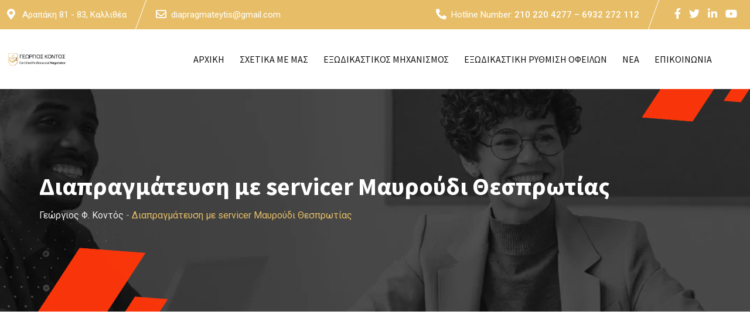

--- FILE ---
content_type: text/html; charset=UTF-8
request_url: https://diapragmateytis.gr/diapragmateysi-me-servicer-mayroydi-thesprotias/
body_size: 38828
content:
<!doctype html><html lang="el" prefix="og: https://ogp.me/ns#"><head><meta charset="UTF-8"><meta name="viewport" content="width=device-width, initial-scale=1.0"><link rel="profile" href="https://gmpg.org/xfn/11" /> <noscript><style>#preloader{display:none}</style></noscript> <script type="text/javascript" id="google_gtagjs-js-consent-mode-data-layer">/* <![CDATA[ */ window.dataLayer = window.dataLayer || [];function gtag(){dataLayer.push(arguments);}
gtag('consent', 'default', {"ad_personalization":"denied","ad_storage":"denied","ad_user_data":"denied","analytics_storage":"denied","functionality_storage":"denied","security_storage":"denied","personalization_storage":"denied","region":["AT","BE","BG","CH","CY","CZ","DE","DK","EE","ES","FI","FR","GB","GR","HR","HU","IE","IS","IT","LI","LT","LU","LV","MT","NL","NO","PL","PT","RO","SE","SI","SK"],"wait_for_update":500});
window._googlesitekitConsentCategoryMap = {"statistics":["analytics_storage"],"marketing":["ad_storage","ad_user_data","ad_personalization"],"functional":["functionality_storage","security_storage"],"preferences":["personalization_storage"]};
window._googlesitekitConsents = {"ad_personalization":"denied","ad_storage":"denied","ad_user_data":"denied","analytics_storage":"denied","functionality_storage":"denied","security_storage":"denied","personalization_storage":"denied","region":["AT","BE","BG","CH","CY","CZ","DE","DK","EE","ES","FI","FR","GB","GR","HR","HU","IE","IS","IT","LI","LT","LU","LV","MT","NL","NO","PL","PT","RO","SE","SI","SK"],"wait_for_update":500}; /* ]]> */</script> <title>Διαπραγμάτευση με servicer Μαυρούδι Θεσπρωτίας</title><style id="rocket-critical-css">ul{box-sizing:border-box}:root{--wp--preset--font-size--normal:16px;--wp--preset--font-size--huge:42px}.screen-reader-text{border:0;clip-path:inset(50%);height:1px;margin:-1px;overflow:hidden;padding:0;position:absolute;width:1px;word-wrap:normal!important}.wpforms-container .wpforms-error-noscript{color:#D63637}.wpforms-container .wpforms-form *{word-break:break-word;hyphens:auto;box-sizing:border-box;-webkit-box-sizing:border-box;-moz-box-sizing:border-box}.wpforms-container ul,.wpforms-container ul li{background:none;border:0;margin:0}.wpforms-container .wpforms-submit-spinner{margin-left:15px;display:inline-block;vertical-align:middle}.wpforms-container .wpforms-hidden{display:none!important}div.wpforms-container-full *{background:none;border:0 none;border-radius:0;-webkit-border-radius:0;-moz-border-radius:0;float:none;font-size:100%;height:auto;letter-spacing:normal;outline:none;position:static;text-indent:0;text-shadow:none;text-transform:none;width:auto;visibility:visible;overflow:visible;margin:0;padding:0;box-sizing:border-box;-webkit-box-sizing:border-box;-moz-box-sizing:border-box;-webkit-box-shadow:none;-moz-box-shadow:none;-ms-box-shadow:none;-o-box-shadow:none;box-shadow:none}div.wpforms-container-full input{margin:0;border:0;padding:0;vertical-align:middle;background:none;height:auto;box-sizing:border-box}div.wpforms-container-full ul,div.wpforms-container-full ul li{background:none;border:0;margin:0;padding:0}div.wpforms-container-full ul li{margin-bottom:15px}div.wpforms-container-full ul li:last-of-type{margin-bottom:0}div.wpforms-container-full .wpforms-form .wpforms-submit-spinner{max-width:26px}div.wpforms-container-full input{height:var(--wpforms-field-size-input-height)}div.wpforms-container-full .wpforms-form .iti--allow-dropdown .iti__flag-container .iti__country-list{border-radius:var(--wpforms-field-border-radius);background-color:var(--wpforms-field-background-color)!important;color:var(--wpforms-field-text-color);border:1px solid var(--wpforms-field-border-color);font-size:var(--wpforms-field-size-font-size);overflow:overlay!important;scrollbar-width:thin;scrollbar-color:var(--wpforms-field-text-color) transparent}div.wpforms-container-full .wpforms-form .iti--allow-dropdown .iti__flag-container .iti__country-list::-webkit-scrollbar{background:transparent;width:16px}div.wpforms-container-full .wpforms-form .iti--allow-dropdown .iti__flag-container .iti__country-list ::-webkit-scrollbar-track{box-shadow:inset 0 0 16px 16px transparent;border:solid 6px transparent}div.wpforms-container-full .wpforms-form .iti--allow-dropdown .iti__flag-container .iti__country-list::-webkit-scrollbar-thumb{box-shadow:inset 0 0 16px 16px var(--wpforms-field-text-color);border-radius:8px;border:solid 4px transparent}div.wpforms-container-full .wpforms-form .iti--allow-dropdown .iti__flag-container .iti__country-list::-webkit-resizer,div.wpforms-container-full .wpforms-form .iti--allow-dropdown .iti__flag-container .iti__country-list::-webkit-scrollbar-button,div.wpforms-container-full .wpforms-form .iti--allow-dropdown .iti__flag-container .iti__country-list::-webkit-scrollbar-corner{display:none}div.wpforms-container-full .wpforms-form .iti--allow-dropdown .iti__flag-container .iti__country-list .iti__dial-code{color:var(--wpforms-field-text-color);opacity:0.6}div.wpforms-container-full .wpforms-form .iti--allow-dropdown .iti__flag-container .iti__country-list .iti__divider{border-bottom:1px solid var(--wpforms-field-border-color)!important}:root{--bs-blue:#0d6efd;--bs-indigo:#6610f2;--bs-purple:#6f42c1;--bs-pink:#d63384;--bs-red:#dc3545;--bs-orange:#fd7e14;--bs-yellow:#ffc107;--bs-green:#198754;--bs-teal:#20c997;--bs-cyan:#0dcaf0;--bs-white:#fff;--bs-gray:#6c757d;--bs-gray-dark:#343a40;--bs-gray-100:#f8f9fa;--bs-gray-200:#e9ecef;--bs-gray-300:#dee2e6;--bs-gray-400:#ced4da;--bs-gray-500:#adb5bd;--bs-gray-600:#6c757d;--bs-gray-700:#495057;--bs-gray-800:#343a40;--bs-gray-900:#212529;--bs-primary:#0d6efd;--bs-secondary:#6c757d;--bs-success:#198754;--bs-info:#0dcaf0;--bs-warning:#ffc107;--bs-danger:#dc3545;--bs-light:#f8f9fa;--bs-dark:#212529;--bs-primary-rgb:13,110,253;--bs-secondary-rgb:108,117,125;--bs-success-rgb:25,135,84;--bs-info-rgb:13,202,240;--bs-warning-rgb:255,193,7;--bs-danger-rgb:220,53,69;--bs-light-rgb:248,249,250;--bs-dark-rgb:33,37,41;--bs-white-rgb:255,255,255;--bs-black-rgb:0,0,0;--bs-body-color-rgb:33,37,41;--bs-body-bg-rgb:255,255,255;--bs-font-sans-serif:system-ui,-apple-system,"Segoe UI",Roboto,"Helvetica Neue",Arial,"Noto Sans","Liberation Sans",sans-serif,"Apple Color Emoji","Segoe UI Emoji","Segoe UI Symbol","Noto Color Emoji";--bs-font-monospace:SFMono-Regular,Menlo,Monaco,Consolas,"Liberation Mono","Courier New",monospace;--bs-gradient:linear-gradient(180deg, rgba(255, 255, 255, 0.15), rgba(255, 255, 255, 0));--bs-body-font-family:var(--bs-font-sans-serif);--bs-body-font-size:1rem;--bs-body-font-weight:400;--bs-body-line-height:1.5;--bs-body-color:#212529;--bs-body-bg:#fff}*,::after,::before{box-sizing:border-box}@media (prefers-reduced-motion:no-preference){:root{scroll-behavior:smooth}}body{margin:0;font-family:var(--bs-body-font-family);font-size:var(--bs-body-font-size);font-weight:var(--bs-body-font-weight);line-height:var(--bs-body-line-height);color:var(--bs-body-color);text-align:var(--bs-body-text-align);background-color:var(--bs-body-bg);-webkit-text-size-adjust:100%}h1{margin-top:0;margin-bottom:.5rem;font-weight:500;line-height:1.2}h1{font-size:calc(1.375rem + 1.5vw)}@media (min-width:1200px){h1{font-size:2.5rem}}ul{padding-left:2rem}ul{margin-top:0;margin-bottom:1rem}a{color:#0d6efd;text-decoration:underline}img{vertical-align:middle}button{border-radius:0}button,input{margin:0;font-family:inherit;font-size:inherit;line-height:inherit}button{text-transform:none}[type=button],[type=submit],button{-webkit-appearance:button}::-moz-focus-inner{padding:0;border-style:none}::-webkit-datetime-edit-day-field,::-webkit-datetime-edit-fields-wrapper,::-webkit-datetime-edit-hour-field,::-webkit-datetime-edit-minute,::-webkit-datetime-edit-month-field,::-webkit-datetime-edit-text,::-webkit-datetime-edit-year-field{padding:0}::-webkit-inner-spin-button{height:auto}[type=search]{outline-offset:-2px;-webkit-appearance:textfield}::-webkit-search-decoration{-webkit-appearance:none}::-webkit-color-swatch-wrapper{padding:0}::-webkit-file-upload-button{font:inherit}::file-selector-button{font:inherit}::-webkit-file-upload-button{font:inherit;-webkit-appearance:button}iframe{border:0}.container{width:100%;padding-right:var(--bs-gutter-x,.75rem);padding-left:var(--bs-gutter-x,.75rem);margin-right:auto;margin-left:auto}@media (min-width:576px){.container{max-width:540px}}@media (min-width:768px){.container{max-width:720px}}@media (min-width:992px){.container{max-width:960px}}@media (min-width:1200px){.container{max-width:1140px}}.row{--bs-gutter-x:1.5rem;--bs-gutter-y:0;display:flex;flex-wrap:wrap;margin-top:calc(-1 * var(--bs-gutter-y));margin-right:calc(-.5 * var(--bs-gutter-x));margin-left:calc(-.5 * var(--bs-gutter-x))}.row>*{flex-shrink:0;width:100%;max-width:100%;padding-right:calc(var(--bs-gutter-x) * .5);padding-left:calc(var(--bs-gutter-x) * .5);margin-top:var(--bs-gutter-y)}.col-12{flex:0 0 auto;width:100%}@media (min-width:576px){.col-sm-12{flex:0 0 auto;width:100%}}.d-flex{display:flex!important}.justify-content-between{justify-content:space-between!important}.align-items-center{align-items:center!important}@font-face{font-family:"flaticon";src:url(https://diapragmateytis.gr/wp-content/themes/finbuzz/assets/fonts/flaticon-finbuzz/flaticon.eot);src:url(https://diapragmateytis.gr/wp-content/themes/finbuzz/assets/fonts/flaticon-finbuzz/flaticon.ttf) format("truetype"),url(https://diapragmateytis.gr/wp-content/themes/finbuzz/assets/fonts/flaticon-finbuzz/flaticon.woff) format("woff"),url(https://diapragmateytis.gr/wp-content/themes/finbuzz/assets/fonts/flaticon-finbuzz/flaticon.woff2) format("woff2")}i[class^="flaticon-"]:before{font-family:flaticon!important;font-style:normal;font-weight:normal!important;font-variant:normal;text-transform:none;line-height:1;-webkit-font-smoothing:antialiased;-moz-osx-font-smoothing:grayscale}.flaticon-telephone:before{content:"\f11c"}button::-moz-focus-inner{padding:0;border:0}.animated{-webkit-animation-duration:1s;animation-duration:1s;-webkit-animation-fill-mode:both;animation-fill-mode:both}@-webkit-keyframes fadeInLeft{0%{opacity:0;-webkit-transform:translateX(-20px);transform:translateX(-20px)}100%{opacity:1;-webkit-transform:translateX(0);transform:translateX(0)}}@keyframes fadeInLeft{0%{opacity:0;-webkit-transform:translateX(-20px);-ms-transform:translateX(-20px);transform:translateX(-20px)}100%{opacity:1;-webkit-transform:translateX(0);-ms-transform:translateX(0);transform:translateX(0)}}.fadeInLeft{-webkit-animation-name:fadeInLeft;animation-name:fadeInLeft}@-webkit-keyframes fadeInRight{0%{opacity:0;-webkit-transform:translateX(20px);transform:translateX(20px)}100%{opacity:1;-webkit-transform:translateX(0);transform:translateX(0)}}@keyframes fadeInRight{0%{opacity:0;-webkit-transform:translateX(20px);-ms-transform:translateX(20px);transform:translateX(20px)}100%{opacity:1;-webkit-transform:translateX(0);-ms-transform:translateX(0);transform:translateX(0)}}.fadeInRight{-webkit-animation-name:fadeInRight;animation-name:fadeInRight}html{font-family:sans-serif;-webkit-text-size-adjust:100%;-ms-text-size-adjust:100%}body{margin:0}article,header,main,nav{display:block}a{background-color:transparent}img{border:0}button,input{color:inherit;font:inherit;margin:0}button{overflow:visible}button{text-transform:none}button{-webkit-appearance:button}button::-moz-focus-inner,input::-moz-focus-inner{border:0;padding:0}input{line-height:normal}input[type="search"]::-webkit-search-cancel-button,input[type="search"]::-webkit-search-decoration{-webkit-appearance:none}html{box-sizing:border-box}*,*:before,*:after{box-sizing:inherit}body{background:#fff}ul{margin:0 0 1em 1em;padding-left:20px}ul{list-style:disc}img{height:auto;max-width:100%}button{background-color:#111111;border:medium none;color:#fff;padding:2px 15px}input[type="search"]{color:#666;border:1px solid #ccc}a:link,a:visited{text-decoration:none}.screen-reader-text{clip:rect(1px,1px,1px,1px);position:absolute!important;height:1px;width:1px;overflow:hidden}.site-header:before,.site-header:after,.site-content:before,.site-content:after{content:"";display:table;table-layout:fixed}.site-header:after,.site-content:after{clear:both}iframe{max-width:100%}:root{--primary-color:#FA360A}[class^="flaticon-"]:before,[class^="flaticon-"]:after{margin-left:0}img{max-width:100%}@media (max-width:991px){.wow{visibility:visible!important;-webkit-animation:none!important;animation:none!important}}:root{--primary-color:#fa360a}body{font-family:'Roboto',sans-serif;font-size:16px;line-height:28px;color:#444444;font-weight:400;height:100%;vertical-align:baseline;text-rendering:optimizeLegibility;background-color:#ffffff;overflow-x:hidden}a{color:#fa360a;text-decoration:none}img{max-width:100%;height:auto}@media (min-width:992px) and (max-width:1400px){.container{max-width:1170px}}h1{font-family:'Source Sans Pro',sans-serif;margin:0 0 20px 0;color:#000000}h1{font-size:46px;font-weight:700;line-height:50px}*{-ms-word-wrap:break-word;word-wrap:break-word}#page{background-position:top center;background-repeat:no-repeat}.header-top-bar{border-bottom:none}.header-area{background:#ffffff}@media (max-width:991px){.topbar-style-2 .header-top-bar{display:none}}.topbar-right{display:flex}.topbar-right ul .topbar-social{display:inline-block;padding:10px}.topbar-right ul .topbar-social a{color:#dee2e6;font-size:16px;margin-right:10px}.topbar-right ul .topbar-social a:last-child{margin-right:0}.topbar-style-2 .header-top-bar{background-color:#fa360a}@media (min-width:992px){.topbar-style-2 .header-top-bar .container,.header-style-4 .header-menu .container{max-width:1700px!important}}.topbar-style-2 .header-top-bar .topbar-left{display:flex}.topbar-style-2 .header-top-bar .header-item{color:#fff;font-size:15px;line-height:24px;padding:13px 0;position:relative;display:inline-block}.topbar-style-2 .header-top-bar .header-item i{margin-right:8px;color:#fff;font-size:18px;width:18px;vertical-align:middle;line-height:1;margin-top:-4px;display:inline-flex;align-items:center}.topbar-style-2 .header-top-bar .header-item a{color:#fff}.topbar-style-2 .header-top-bar .header-location,.topbar-style-2 .header-top-bar .header-phone{margin-right:25px;position:relative;padding-right:25px}.topbar-style-2 .header-top-bar .header-location:after,.topbar-style-2 .header-top-bar .header-phone:after{content:"";position:absolute;right:0;top:0;width:1px;height:100%;background-color:#fefefe;-webkit-transform:skew(-20deg);transform:skew(-20deg)}.topbar-style-2 .header-top-bar .topbar-right .header-item span{margin-right:3px}.topbar-style-2 .header-top-bar .topbar-right .header-phone{font-weight:500}.topbar-style-2 .header-top-bar .topbar-right .header-phone span{font-weight:400}.topbar-style-2 .header-top-bar .topbar-right ul .topbar-social a{font-size:18px;color:#fff}.header-top-bar{min-height:34px}.header-search{position:fixed;top:0;left:0;width:100%;height:100%;background-color:#000;-webkit-transform:translate(0px,-100%) scale(0,0);transform:translate(0px,-100%) scale(0,0);opacity:0;visibility:hidden;z-index:999999}.header-search .header-search-form{text-align:center;position:absolute;top:50%;left:0;right:0;transform:translateY(-50%)}.header-search .header-search-form input[type=search]{width:54%;height:70px;color:#fff;font-size:24px;flex:initial;text-align:left;border:none;border-radius:0;margin:0px auto;padding:20px 35px 20px 20px;outline:none;background:transparent;border-bottom:2px solid #fa360a;;line-height:28px}@media (max-width:425px){.header-search .header-search-form input[type=search]{width:70%}}.header-search .header-search-form input::-webkit-input-placeholder{color:#cfcfcf}.header-search .header-search-form input:-ms-input-placeholder{color:#cfcfcf}.header-search .header-search-form input:-moz-placeholder{color:#cfcfcf}.header-search .header-search-form .search-btn{padding:0;box-shadow:none;border:none;border-radius:0;color:#cfcfcf;font-size:24px;font-weight:500;margin-top:0px;margin-left:-32px;background:transparent;line-height:29px;z-index:12}.header-search .header-search-form .search-btn i{line-height:28px}.header-search .close{position:fixed;top:15px;right:15px;margin:0 auto;color:#ffffff;opacity:0.3;border-radius:3px;border:none;opacity:1;visibility:visible;padding:3px 15px 5px;font-size:70px;font-weight:300;background:transparent}.header-menu{position:relative;top:0;left:0;right:0;margin:auto;z-index:100;background-color:#ffffff}.site-header .site-branding a.dark-logo{display:table-cell;vertical-align:middle}.site-header .site-branding a.light-logo{display:none}.site-header .site-branding a img{max-width:8vw;width:100%}.site-header ul{list-style-type:none;margin:0;padding:0}.site-header .main-navigation nav ul li{display:inline-block;position:relative;margin-bottom:0}.site-header .main-navigation nav ul li a{display:block;text-decoration:none;font-size:16px;line-height:22px;font-weight:600;color:#000;padding:40px 13px;text-transform:capitalize;font-family:"Source Sans Pro",sans-serif;}@media (min-width:992px) and (max-width:1191px){.site-header .main-navigation nav ul li a{padding:40px 13px}}@media all and (max-width:767px){.site-header .site-branding{display:block;height:inherit;padding:20px 0;text-align:center}.site-header .site-branding a{display:block;vertical-align:inherit}.site-header .site-branding{display:block;height:inherit}.site-header .site-branding{padding:0 0 10px 0px}.site-header .site-branding a img{max-height:35px}.site-header .main-navigation ul{text-align:center}.site-header .main-navigation ul li a{padding:10px 15px}.site-header .site-branding{display:block;height:inherit;text-align:center;padding-top:0;padding-bottom:10px}.site-header .site-branding{float:none;height:inherit}.site-header .main-navigation{float:none}.site-header .main-navigation ul.menu>li>a{padding:10px 15px;border-left:none}}.header-style-4 .menu-full-wrap{display:flex;justify-content:space-between;align-items:center}.header-style-4 .menu-full-wrap .header-right{display:flex;align-items:center}.header-style-4 .info-wrap{display:flex;align-items:center;position:relative;padding-left:20px;margin-left:20px}.header-style-4 .info-wrap::before{content:"";position:absolute;left:0;top:0;width:1px;height:100%;background-color:#c9c9c9}@media (min-width:992px) and (max-width:1199px){.site-header .main-navigation nav>ul>li>a{font-size:15px}}.footer-style-3 .site-content{position:relative;background-color:#ffffff;z-index:1}input:-webkit-autofill{-webkit-box-shadow:0 0 0 30px white inset!important}.entry-banner{background:#272727;position:relative;z-index:3}.entry-banner .banner-element{position:absolute;left:5%;bottom:0}.entry-banner .banner-element2{position:absolute;right:0;top:0}@media (max-width:991px){.entry-banner .banner-element,.entry-banner .banner-element2{display:none}}.entry-banner:after{position:absolute;content:"";left:0;top:0;height:100%;width:100%;background:rgba(0,0,0,0.0);z-index:1}.entry-banner .entry-banner-content{padding:140px 0 150px;position:relative;z-index:2}.entry-banner .entry-banner-content h1{line-height:52px;margin-bottom:10px;color:#fff;font-size:42px}.breadcrumb-area .entry-breadcrumb span a{color:#ebebeb;text-transform:capitalize}.breadcrumb-area .entry-breadcrumb>span:last-child{color:#fa360a}@media (max-width:991px){.entry-banner .entry-banner-content{padding:70px 0 90px!important}.entry-banner .entry-banner-content h1{font-size:36px}}@media (max-width:767px){.entry-banner .entry-banner-content h1{font-size:36px;line-height:42px}}.content-area{padding-top:120px;padding-bottom:120px}@media (max-width:991px){.content-area{padding-top:75px!important;padding-bottom:75px!important}}#primary.content-area{overflow:hidden;background-repeat:no-repeat}.entry-title{font-size:28px;margin:0 0 6px 0;line-height:1.4}@media (max-width:475px){.site-header .mobile-menu{display:none!important}}.mean-container .mean-bar{border-bottom:none!important}.mean-container .mean-bar{display:flex;align-items:center;justify-content:space-between;background:#ffffff;border-bottom:1px solid rgba(181,181,181,0.3);float:none;position:relative;padding:15px 15px;top:0;left:0;width:100%;z-index:99999}.mean-container .mean-bar:after{content:"";clear:both;display:block}.mean-container .mean-bar img{max-width:115px}.rt-slide-nav .offscreen-navigation ul li{border-bottom:1px solid #e9e9e9}.rt-slide-nav .offscreen-navigation ul li:last-child{border-bottom:none}.rt-slide-nav .offscreen-navigation li>a{display:block;position:relative;color:#14133b;font-size:15px;font-weight:500;background:#ffffff;padding-bottom:7px;padding-top:7px;font-family:'Roboto',sans-serif}.rt-slide-nav .offscreen-navigation ul>li>a{padding-left:15px!important}.rt-slide-nav .offscreen-navigation ul li>a:before{position:absolute;content:"";width:3px;height:0px;top:50%;left:0;-webkit-transform:translateY(-50%);-ms-transform:translateY(-50%);transform:translateY(-50%);margin:0;background:#6c6c6c;opacity:0;visibility:hidden}.mean-bar .sidebarBtn{position:absolute;font-size:20px;right:15px;color:#000000}body .sidebarBtn{display:block}body .sidebarBtn .bar{background:#000000;height:2px;width:25px;display:block;margin-bottom:5px}body .sidebarBtn .bar:nth-child(2),body .sidebarBtn .bar:nth-child(3){width:20px;margin-left:5px}body .sidebarBtn .bar:last-child{margin-bottom:0}.rt-slide-nav{position:absolute;background:white;width:100%;left:0;z-index:99;display:none;max-height:calc(100vh - 100px);overflow-y:auto;box-shadow:0px 0px 10px 0px #0000001c}.rt-slide-nav ul{list-style-type:none;margin:0px;padding:0}@media only screen and (min-width:992px){#meanmenu{display:none}}@media only screen and (max-width:991px){#header-menu,.site-header{display:none}}.rt-slide-nav nav{display:block}@media (max-width:991px){.wow{visibility:visible!important;-webkit-animation:none!important;animation:none!important}}.mobile-top-bar{padding:0 15px;border-bottom:1px solid #e2e2e2;text-align:center}.mobile-top-bar a{color:#646464}.mobile-top-bar .header-top .header-info{font-size:18px;font-weight:400}.mobile-top-bar .header-top .header-info i{margin-right:8px;color:#646464;font-size:20px;vertical-align:middle;line-height:1;margin-top:-4px;display:inline-flex;justify-content:center;align-items:center}.mobile-top-bar .header-button a{display:inline-block;color:#fff;background-image:linear-gradient(to right,#ff5e17,#fa360a);font-size:16px;padding:8px 20px;border:none;position:relative;z-index:5;border-radius:4px}.mobile-top-bar .header-top,.mobile-top-bar .header-button{display:inline-block;margin:10px 5px}.rt-slide-nav::-webkit-scrollbar{width:0}body .iti *,div.wpforms-container .wpforms-form .iti *,div.wpforms-container-full .wpforms-form .iti *{box-sizing:border-box;-moz-box-sizing:border-box}body .iti__hide,div.wpforms-container .wpforms-form .iti__hide,div.wpforms-container-full .wpforms-form .iti__hide{display:none}body .iti input,div.wpforms-container .wpforms-form .iti input,div.wpforms-container-full .wpforms-form .iti input{position:relative;z-index:0;margin-top:0!important;margin-bottom:0!important;padding-right:36px;margin-right:0}body .iti__country-list,div.wpforms-container .wpforms-form .iti__country-list,div.wpforms-container-full .wpforms-form .iti__country-list{position:absolute;z-index:2;list-style:none;text-align:left;padding:0;margin:0 0 0 -1px;box-shadow:1px 1px 4px rgba(0,0,0,0.2);background-color:white!important;border:1px solid #cccccc;white-space:nowrap;max-height:200px;overflow-y:scroll;-webkit-overflow-scrolling:touch}@media (max-width:500px){body .iti__country-list,div.wpforms-container .wpforms-form .iti__country-list,div.wpforms-container-full .wpforms-form .iti__country-list{white-space:normal}}@media (max-width:600px){body .iti__country-list,div.wpforms-container .wpforms-form .iti__country-list,div.wpforms-container-full .wpforms-form .iti__country-list{max-width:90vw}}body .iti__flag-box,div.wpforms-container .wpforms-form .iti__flag-box,div.wpforms-container-full .wpforms-form .iti__flag-box{display:inline-block;width:20px}body .iti__divider,div.wpforms-container .wpforms-form .iti__divider,div.wpforms-container-full .wpforms-form .iti__divider{border-bottom:1px solid #cccccc!important;margin:0!important}body .iti__country,div.wpforms-container .wpforms-form .iti__country,div.wpforms-container-full .wpforms-form .iti__country{padding:5px 10px;outline:none;color:#333333}body .iti__dial-code,div.wpforms-container .wpforms-form .iti__dial-code,div.wpforms-container-full .wpforms-form .iti__dial-code{color:#999999;vertical-align:baseline;line-height:1}body .iti__flag-box,body .iti__country-name,body .iti__dial-code,div.wpforms-container .wpforms-form .iti__flag-box,div.wpforms-container .wpforms-form .iti__country-name,div.wpforms-container .wpforms-form .iti__dial-code,div.wpforms-container-full .wpforms-form .iti__flag-box,div.wpforms-container-full .wpforms-form .iti__country-name,div.wpforms-container-full .wpforms-form .iti__dial-code{vertical-align:middle;line-height:1}body .iti__flag-box,body .iti__country-name,div.wpforms-container .wpforms-form .iti__flag-box,div.wpforms-container .wpforms-form .iti__country-name,div.wpforms-container-full .wpforms-form .iti__flag-box,div.wpforms-container-full .wpforms-form .iti__country-name{margin-right:6px}body .iti--allow-dropdown input,div.wpforms-container .wpforms-form .iti--allow-dropdown input,div.wpforms-container-full .wpforms-form .iti--allow-dropdown input{padding-right:6px;padding-left:52px!important;margin-left:0}body .iti__flag,div.wpforms-container .wpforms-form .iti__flag,div.wpforms-container-full .wpforms-form .iti__flag{width:20px}body .iti__flag.iti__be,div.wpforms-container .wpforms-form .iti__flag.iti__be,div.wpforms-container-full .wpforms-form .iti__flag.iti__be{width:18px}body .iti__flag.iti__ch,div.wpforms-container .wpforms-form .iti__flag.iti__ch,div.wpforms-container-full .wpforms-form .iti__flag.iti__ch{width:15px}body .iti__flag.iti__mc,div.wpforms-container .wpforms-form .iti__flag.iti__mc,div.wpforms-container-full .wpforms-form .iti__flag.iti__mc{width:19px}body .iti__flag.iti__ne,div.wpforms-container .wpforms-form .iti__flag.iti__ne,div.wpforms-container-full .wpforms-form .iti__flag.iti__ne{width:18px}body .iti__flag.iti__np,div.wpforms-container .wpforms-form .iti__flag.iti__np,div.wpforms-container-full .wpforms-form .iti__flag.iti__np{width:13px}body .iti__flag.iti__va,div.wpforms-container .wpforms-form .iti__flag.iti__va,div.wpforms-container-full .wpforms-form .iti__flag.iti__va{width:15px}@media (-webkit-min-device-pixel-ratio:2),(min-resolution:192dpi){body .iti__flag,div.wpforms-container .wpforms-form .iti__flag,div.wpforms-container-full .wpforms-form .iti__flag{background-size:5652px 15px}}body .iti__flag.iti__ac,div.wpforms-container .wpforms-form .iti__flag.iti__ac,div.wpforms-container-full .wpforms-form .iti__flag.iti__ac{height:10px;background-position:0px 0px}body .iti__flag.iti__ad,div.wpforms-container .wpforms-form .iti__flag.iti__ad,div.wpforms-container-full .wpforms-form .iti__flag.iti__ad{height:14px;background-position:-22px 0px}body .iti__flag.iti__ae,div.wpforms-container .wpforms-form .iti__flag.iti__ae,div.wpforms-container-full .wpforms-form .iti__flag.iti__ae{height:10px;background-position:-44px 0px}body .iti__flag.iti__af,div.wpforms-container .wpforms-form .iti__flag.iti__af,div.wpforms-container-full .wpforms-form .iti__flag.iti__af{height:14px;background-position:-66px 0px}body .iti__flag.iti__ag,div.wpforms-container .wpforms-form .iti__flag.iti__ag,div.wpforms-container-full .wpforms-form .iti__flag.iti__ag{height:14px;background-position:-88px 0px}body .iti__flag.iti__ai,div.wpforms-container .wpforms-form .iti__flag.iti__ai,div.wpforms-container-full .wpforms-form .iti__flag.iti__ai{height:10px;background-position:-110px 0px}body .iti__flag.iti__al,div.wpforms-container .wpforms-form .iti__flag.iti__al,div.wpforms-container-full .wpforms-form .iti__flag.iti__al{height:15px;background-position:-132px 0px}body .iti__flag.iti__am,div.wpforms-container .wpforms-form .iti__flag.iti__am,div.wpforms-container-full .wpforms-form .iti__flag.iti__am{height:10px;background-position:-154px 0px}body .iti__flag.iti__ao,div.wpforms-container .wpforms-form .iti__flag.iti__ao,div.wpforms-container-full .wpforms-form .iti__flag.iti__ao{height:14px;background-position:-176px 0px}body .iti__flag.iti__ar,div.wpforms-container .wpforms-form .iti__flag.iti__ar,div.wpforms-container-full .wpforms-form .iti__flag.iti__ar{height:13px;background-position:-220px 0px}body .iti__flag.iti__as,div.wpforms-container .wpforms-form .iti__flag.iti__as,div.wpforms-container-full .wpforms-form .iti__flag.iti__as{height:10px;background-position:-242px 0px}body .iti__flag.iti__at,div.wpforms-container .wpforms-form .iti__flag.iti__at,div.wpforms-container-full .wpforms-form .iti__flag.iti__at{height:14px;background-position:-264px 0px}body .iti__flag.iti__au,div.wpforms-container .wpforms-form .iti__flag.iti__au,div.wpforms-container-full .wpforms-form .iti__flag.iti__au{height:10px;background-position:-286px 0px}body .iti__flag.iti__aw,div.wpforms-container .wpforms-form .iti__flag.iti__aw,div.wpforms-container-full .wpforms-form .iti__flag.iti__aw{height:14px;background-position:-308px 0px}body .iti__flag.iti__ax,div.wpforms-container .wpforms-form .iti__flag.iti__ax,div.wpforms-container-full .wpforms-form .iti__flag.iti__ax{height:13px;background-position:-330px 0px}body .iti__flag.iti__az,div.wpforms-container .wpforms-form .iti__flag.iti__az,div.wpforms-container-full .wpforms-form .iti__flag.iti__az{height:10px;background-position:-352px 0px}body .iti__flag.iti__ba,div.wpforms-container .wpforms-form .iti__flag.iti__ba,div.wpforms-container-full .wpforms-form .iti__flag.iti__ba{height:10px;background-position:-374px 0px}body .iti__flag.iti__bb,div.wpforms-container .wpforms-form .iti__flag.iti__bb,div.wpforms-container-full .wpforms-form .iti__flag.iti__bb{height:14px;background-position:-396px 0px}body .iti__flag.iti__bd,div.wpforms-container .wpforms-form .iti__flag.iti__bd,div.wpforms-container-full .wpforms-form .iti__flag.iti__bd{height:12px;background-position:-418px 0px}body .iti__flag.iti__be,div.wpforms-container .wpforms-form .iti__flag.iti__be,div.wpforms-container-full .wpforms-form .iti__flag.iti__be{height:15px;background-position:-440px 0px}body .iti__flag.iti__bf,div.wpforms-container .wpforms-form .iti__flag.iti__bf,div.wpforms-container-full .wpforms-form .iti__flag.iti__bf{height:14px;background-position:-460px 0px}body .iti__flag.iti__bg,div.wpforms-container .wpforms-form .iti__flag.iti__bg,div.wpforms-container-full .wpforms-form .iti__flag.iti__bg{height:12px;background-position:-482px 0px}body .iti__flag.iti__bh,div.wpforms-container .wpforms-form .iti__flag.iti__bh,div.wpforms-container-full .wpforms-form .iti__flag.iti__bh{height:12px;background-position:-504px 0px}body .iti__flag.iti__bi,div.wpforms-container .wpforms-form .iti__flag.iti__bi,div.wpforms-container-full .wpforms-form .iti__flag.iti__bi{height:12px;background-position:-526px 0px}body .iti__flag.iti__bj,div.wpforms-container .wpforms-form .iti__flag.iti__bj,div.wpforms-container-full .wpforms-form .iti__flag.iti__bj{height:14px;background-position:-548px 0px}body .iti__flag.iti__bl,div.wpforms-container .wpforms-form .iti__flag.iti__bl,div.wpforms-container-full .wpforms-form .iti__flag.iti__bl{height:14px;background-position:-570px 0px}body .iti__flag.iti__bm,div.wpforms-container .wpforms-form .iti__flag.iti__bm,div.wpforms-container-full .wpforms-form .iti__flag.iti__bm{height:10px;background-position:-592px 0px}body .iti__flag.iti__bn,div.wpforms-container .wpforms-form .iti__flag.iti__bn,div.wpforms-container-full .wpforms-form .iti__flag.iti__bn{height:10px;background-position:-614px 0px}body .iti__flag.iti__bo,div.wpforms-container .wpforms-form .iti__flag.iti__bo,div.wpforms-container-full .wpforms-form .iti__flag.iti__bo{height:14px;background-position:-636px 0px}body .iti__flag.iti__bq,div.wpforms-container .wpforms-form .iti__flag.iti__bq,div.wpforms-container-full .wpforms-form .iti__flag.iti__bq{height:14px;background-position:-658px 0px}body .iti__flag.iti__br,div.wpforms-container .wpforms-form .iti__flag.iti__br,div.wpforms-container-full .wpforms-form .iti__flag.iti__br{height:14px;background-position:-680px 0px}body .iti__flag.iti__bs,div.wpforms-container .wpforms-form .iti__flag.iti__bs,div.wpforms-container-full .wpforms-form .iti__flag.iti__bs{height:10px;background-position:-702px 0px}body .iti__flag.iti__bt,div.wpforms-container .wpforms-form .iti__flag.iti__bt,div.wpforms-container-full .wpforms-form .iti__flag.iti__bt{height:14px;background-position:-724px 0px}body .iti__flag.iti__bw,div.wpforms-container .wpforms-form .iti__flag.iti__bw,div.wpforms-container-full .wpforms-form .iti__flag.iti__bw{height:14px;background-position:-768px 0px}body .iti__flag.iti__by,div.wpforms-container .wpforms-form .iti__flag.iti__by,div.wpforms-container-full .wpforms-form .iti__flag.iti__by{height:10px;background-position:-790px 0px}body .iti__flag.iti__bz,div.wpforms-container .wpforms-form .iti__flag.iti__bz,div.wpforms-container-full .wpforms-form .iti__flag.iti__bz{height:14px;background-position:-812px 0px}body .iti__flag.iti__ca,div.wpforms-container .wpforms-form .iti__flag.iti__ca,div.wpforms-container-full .wpforms-form .iti__flag.iti__ca{height:10px;background-position:-834px 0px}body .iti__flag.iti__cc,div.wpforms-container .wpforms-form .iti__flag.iti__cc,div.wpforms-container-full .wpforms-form .iti__flag.iti__cc{height:10px;background-position:-856px 0px}body .iti__flag.iti__cd,div.wpforms-container .wpforms-form .iti__flag.iti__cd,div.wpforms-container-full .wpforms-form .iti__flag.iti__cd{height:15px;background-position:-878px 0px}body .iti__flag.iti__cf,div.wpforms-container .wpforms-form .iti__flag.iti__cf,div.wpforms-container-full .wpforms-form .iti__flag.iti__cf{height:14px;background-position:-900px 0px}body .iti__flag.iti__cg,div.wpforms-container .wpforms-form .iti__flag.iti__cg,div.wpforms-container-full .wpforms-form .iti__flag.iti__cg{height:14px;background-position:-922px 0px}body .iti__flag.iti__ch,div.wpforms-container .wpforms-form .iti__flag.iti__ch,div.wpforms-container-full .wpforms-form .iti__flag.iti__ch{height:15px;background-position:-944px 0px}body .iti__flag.iti__ci,div.wpforms-container .wpforms-form .iti__flag.iti__ci,div.wpforms-container-full .wpforms-form .iti__flag.iti__ci{height:14px;background-position:-961px 0px}body .iti__flag.iti__ck,div.wpforms-container .wpforms-form .iti__flag.iti__ck,div.wpforms-container-full .wpforms-form .iti__flag.iti__ck{height:10px;background-position:-983px 0px}body .iti__flag.iti__cl,div.wpforms-container .wpforms-form .iti__flag.iti__cl,div.wpforms-container-full .wpforms-form .iti__flag.iti__cl{height:14px;background-position:-1005px 0px}body .iti__flag.iti__cm,div.wpforms-container .wpforms-form .iti__flag.iti__cm,div.wpforms-container-full .wpforms-form .iti__flag.iti__cm{height:14px;background-position:-1027px 0px}body .iti__flag.iti__cn,div.wpforms-container .wpforms-form .iti__flag.iti__cn,div.wpforms-container-full .wpforms-form .iti__flag.iti__cn{height:14px;background-position:-1049px 0px}body .iti__flag.iti__co,div.wpforms-container .wpforms-form .iti__flag.iti__co,div.wpforms-container-full .wpforms-form .iti__flag.iti__co{height:14px;background-position:-1071px 0px}body .iti__flag.iti__cr,div.wpforms-container .wpforms-form .iti__flag.iti__cr,div.wpforms-container-full .wpforms-form .iti__flag.iti__cr{height:12px;background-position:-1115px 0px}body .iti__flag.iti__cu,div.wpforms-container .wpforms-form .iti__flag.iti__cu,div.wpforms-container-full .wpforms-form .iti__flag.iti__cu{height:10px;background-position:-1137px 0px}body .iti__flag.iti__cv,div.wpforms-container .wpforms-form .iti__flag.iti__cv,div.wpforms-container-full .wpforms-form .iti__flag.iti__cv{height:12px;background-position:-1159px 0px}body .iti__flag.iti__cw,div.wpforms-container .wpforms-form .iti__flag.iti__cw,div.wpforms-container-full .wpforms-form .iti__flag.iti__cw{height:14px;background-position:-1181px 0px}body .iti__flag.iti__cx,div.wpforms-container .wpforms-form .iti__flag.iti__cx,div.wpforms-container-full .wpforms-form .iti__flag.iti__cx{height:10px;background-position:-1203px 0px}body .iti__flag.iti__cy,div.wpforms-container .wpforms-form .iti__flag.iti__cy,div.wpforms-container-full .wpforms-form .iti__flag.iti__cy{height:14px;background-position:-1225px 0px}body .iti__flag.iti__cz,div.wpforms-container .wpforms-form .iti__flag.iti__cz,div.wpforms-container-full .wpforms-form .iti__flag.iti__cz{height:14px;background-position:-1247px 0px}body .iti__flag.iti__de,div.wpforms-container .wpforms-form .iti__flag.iti__de,div.wpforms-container-full .wpforms-form .iti__flag.iti__de{height:12px;background-position:-1269px 0px}body .iti__flag.iti__dj,div.wpforms-container .wpforms-form .iti__flag.iti__dj,div.wpforms-container-full .wpforms-form .iti__flag.iti__dj{height:14px;background-position:-1313px 0px}body .iti__flag.iti__dk,div.wpforms-container .wpforms-form .iti__flag.iti__dk,div.wpforms-container-full .wpforms-form .iti__flag.iti__dk{height:15px;background-position:-1335px 0px}body .iti__flag.iti__dm,div.wpforms-container .wpforms-form .iti__flag.iti__dm,div.wpforms-container-full .wpforms-form .iti__flag.iti__dm{height:10px;background-position:-1357px 0px}body .iti__flag.iti__do,div.wpforms-container .wpforms-form .iti__flag.iti__do,div.wpforms-container-full .wpforms-form .iti__flag.iti__do{height:14px;background-position:-1379px 0px}body .iti__flag.iti__dz,div.wpforms-container .wpforms-form .iti__flag.iti__dz,div.wpforms-container-full .wpforms-form .iti__flag.iti__dz{height:14px;background-position:-1401px 0px}body .iti__flag.iti__ec,div.wpforms-container .wpforms-form .iti__flag.iti__ec,div.wpforms-container-full .wpforms-form .iti__flag.iti__ec{height:14px;background-position:-1445px 0px}body .iti__flag.iti__ee,div.wpforms-container .wpforms-form .iti__flag.iti__ee,div.wpforms-container-full .wpforms-form .iti__flag.iti__ee{height:13px;background-position:-1467px 0px}body .iti__flag.iti__eg,div.wpforms-container .wpforms-form .iti__flag.iti__eg,div.wpforms-container-full .wpforms-form .iti__flag.iti__eg{height:14px;background-position:-1489px 0px}body .iti__flag.iti__eh,div.wpforms-container .wpforms-form .iti__flag.iti__eh,div.wpforms-container-full .wpforms-form .iti__flag.iti__eh{height:10px;background-position:-1511px 0px}body .iti__flag.iti__er,div.wpforms-container .wpforms-form .iti__flag.iti__er,div.wpforms-container-full .wpforms-form .iti__flag.iti__er{height:10px;background-position:-1533px 0px}body .iti__flag.iti__es,div.wpforms-container .wpforms-form .iti__flag.iti__es,div.wpforms-container-full .wpforms-form .iti__flag.iti__es{height:14px;background-position:-1555px 0px}body .iti__flag.iti__et,div.wpforms-container .wpforms-form .iti__flag.iti__et,div.wpforms-container-full .wpforms-form .iti__flag.iti__et{height:10px;background-position:-1577px 0px}body .iti__flag.iti__fi,div.wpforms-container .wpforms-form .iti__flag.iti__fi,div.wpforms-container-full .wpforms-form .iti__flag.iti__fi{height:12px;background-position:-1621px 0px}body .iti__flag.iti__fj,div.wpforms-container .wpforms-form .iti__flag.iti__fj,div.wpforms-container-full .wpforms-form .iti__flag.iti__fj{height:10px;background-position:-1643px 0px}body .iti__flag.iti__fk,div.wpforms-container .wpforms-form .iti__flag.iti__fk,div.wpforms-container-full .wpforms-form .iti__flag.iti__fk{height:10px;background-position:-1665px 0px}body .iti__flag.iti__fm,div.wpforms-container .wpforms-form .iti__flag.iti__fm,div.wpforms-container-full .wpforms-form .iti__flag.iti__fm{height:11px;background-position:-1687px 0px}body .iti__flag.iti__fo,div.wpforms-container .wpforms-form .iti__flag.iti__fo,div.wpforms-container-full .wpforms-form .iti__flag.iti__fo{height:15px;background-position:-1709px 0px}body .iti__flag.iti__fr,div.wpforms-container .wpforms-form .iti__flag.iti__fr,div.wpforms-container-full .wpforms-form .iti__flag.iti__fr{height:14px;background-position:-1731px 0px}body .iti__flag.iti__ga,div.wpforms-container .wpforms-form .iti__flag.iti__ga,div.wpforms-container-full .wpforms-form .iti__flag.iti__ga{height:15px;background-position:-1753px 0px}body .iti__flag.iti__gb,div.wpforms-container .wpforms-form .iti__flag.iti__gb,div.wpforms-container-full .wpforms-form .iti__flag.iti__gb{height:10px;background-position:-1775px 0px}body .iti__flag.iti__gd,div.wpforms-container .wpforms-form .iti__flag.iti__gd,div.wpforms-container-full .wpforms-form .iti__flag.iti__gd{height:12px;background-position:-1797px 0px}body .iti__flag.iti__ge,div.wpforms-container .wpforms-form .iti__flag.iti__ge,div.wpforms-container-full .wpforms-form .iti__flag.iti__ge{height:14px;background-position:-1819px 0px}body .iti__flag.iti__gf,div.wpforms-container .wpforms-form .iti__flag.iti__gf,div.wpforms-container-full .wpforms-form .iti__flag.iti__gf{height:14px;background-position:-1841px 0px}body .iti__flag.iti__gg,div.wpforms-container .wpforms-form .iti__flag.iti__gg,div.wpforms-container-full .wpforms-form .iti__flag.iti__gg{height:14px;background-position:-1863px 0px}body .iti__flag.iti__gh,div.wpforms-container .wpforms-form .iti__flag.iti__gh,div.wpforms-container-full .wpforms-form .iti__flag.iti__gh{height:14px;background-position:-1885px 0px}body .iti__flag.iti__gi,div.wpforms-container .wpforms-form .iti__flag.iti__gi,div.wpforms-container-full .wpforms-form .iti__flag.iti__gi{height:10px;background-position:-1907px 0px}body .iti__flag.iti__gl,div.wpforms-container .wpforms-form .iti__flag.iti__gl,div.wpforms-container-full .wpforms-form .iti__flag.iti__gl{height:14px;background-position:-1929px 0px}body .iti__flag.iti__gm,div.wpforms-container .wpforms-form .iti__flag.iti__gm,div.wpforms-container-full .wpforms-form .iti__flag.iti__gm{height:14px;background-position:-1951px 0px}body .iti__flag.iti__gn,div.wpforms-container .wpforms-form .iti__flag.iti__gn,div.wpforms-container-full .wpforms-form .iti__flag.iti__gn{height:14px;background-position:-1973px 0px}body .iti__flag.iti__gp,div.wpforms-container .wpforms-form .iti__flag.iti__gp,div.wpforms-container-full .wpforms-form .iti__flag.iti__gp{height:14px;background-position:-1995px 0px}body .iti__flag.iti__gq,div.wpforms-container .wpforms-form .iti__flag.iti__gq,div.wpforms-container-full .wpforms-form .iti__flag.iti__gq{height:14px;background-position:-2017px 0px}body .iti__flag.iti__gr,div.wpforms-container .wpforms-form .iti__flag.iti__gr,div.wpforms-container-full .wpforms-form .iti__flag.iti__gr{height:14px;background-position:-2039px 0px}body .iti__flag.iti__gt,div.wpforms-container .wpforms-form .iti__flag.iti__gt,div.wpforms-container-full .wpforms-form .iti__flag.iti__gt{height:13px;background-position:-2083px 0px}body .iti__flag.iti__gu,div.wpforms-container .wpforms-form .iti__flag.iti__gu,div.wpforms-container-full .wpforms-form .iti__flag.iti__gu{height:11px;background-position:-2105px 0px}body .iti__flag.iti__gw,div.wpforms-container .wpforms-form .iti__flag.iti__gw,div.wpforms-container-full .wpforms-form .iti__flag.iti__gw{height:10px;background-position:-2127px 0px}body .iti__flag.iti__gy,div.wpforms-container .wpforms-form .iti__flag.iti__gy,div.wpforms-container-full .wpforms-form .iti__flag.iti__gy{height:12px;background-position:-2149px 0px}body .iti__flag.iti__hk,div.wpforms-container .wpforms-form .iti__flag.iti__hk,div.wpforms-container-full .wpforms-form .iti__flag.iti__hk{height:14px;background-position:-2171px 0px}body .iti__flag.iti__hn,div.wpforms-container .wpforms-form .iti__flag.iti__hn,div.wpforms-container-full .wpforms-form .iti__flag.iti__hn{height:10px;background-position:-2215px 0px}body .iti__flag.iti__hr,div.wpforms-container .wpforms-form .iti__flag.iti__hr,div.wpforms-container-full .wpforms-form .iti__flag.iti__hr{height:10px;background-position:-2237px 0px}body .iti__flag.iti__ht,div.wpforms-container .wpforms-form .iti__flag.iti__ht,div.wpforms-container-full .wpforms-form .iti__flag.iti__ht{height:12px;background-position:-2259px 0px}body .iti__flag.iti__hu,div.wpforms-container .wpforms-form .iti__flag.iti__hu,div.wpforms-container-full .wpforms-form .iti__flag.iti__hu{height:10px;background-position:-2281px 0px}body .iti__flag.iti__id,div.wpforms-container .wpforms-form .iti__flag.iti__id,div.wpforms-container-full .wpforms-form .iti__flag.iti__id{height:14px;background-position:-2325px 0px}body .iti__flag.iti__ie,div.wpforms-container .wpforms-form .iti__flag.iti__ie,div.wpforms-container-full .wpforms-form .iti__flag.iti__ie{height:10px;background-position:-2347px 0px}body .iti__flag.iti__il,div.wpforms-container .wpforms-form .iti__flag.iti__il,div.wpforms-container-full .wpforms-form .iti__flag.iti__il{height:15px;background-position:-2369px 0px}body .iti__flag.iti__im,div.wpforms-container .wpforms-form .iti__flag.iti__im,div.wpforms-container-full .wpforms-form .iti__flag.iti__im{height:10px;background-position:-2391px 0px}body .iti__flag.iti__in,div.wpforms-container .wpforms-form .iti__flag.iti__in,div.wpforms-container-full .wpforms-form .iti__flag.iti__in{height:14px;background-position:-2413px 0px}body .iti__flag.iti__io,div.wpforms-container .wpforms-form .iti__flag.iti__io,div.wpforms-container-full .wpforms-form .iti__flag.iti__io{height:10px;background-position:-2435px 0px}body .iti__flag.iti__iq,div.wpforms-container .wpforms-form .iti__flag.iti__iq,div.wpforms-container-full .wpforms-form .iti__flag.iti__iq{height:14px;background-position:-2457px 0px}body .iti__flag.iti__ir,div.wpforms-container .wpforms-form .iti__flag.iti__ir,div.wpforms-container-full .wpforms-form .iti__flag.iti__ir{height:12px;background-position:-2479px 0px}body .iti__flag.iti__is,div.wpforms-container .wpforms-form .iti__flag.iti__is,div.wpforms-container-full .wpforms-form .iti__flag.iti__is{height:15px;background-position:-2501px 0px}body .iti__flag.iti__it,div.wpforms-container .wpforms-form .iti__flag.iti__it,div.wpforms-container-full .wpforms-form .iti__flag.iti__it{height:14px;background-position:-2523px 0px}body .iti__flag.iti__je,div.wpforms-container .wpforms-form .iti__flag.iti__je,div.wpforms-container-full .wpforms-form .iti__flag.iti__je{height:12px;background-position:-2545px 0px}body .iti__flag.iti__jm,div.wpforms-container .wpforms-form .iti__flag.iti__jm,div.wpforms-container-full .wpforms-form .iti__flag.iti__jm{height:10px;background-position:-2567px 0px}body .iti__flag.iti__jo,div.wpforms-container .wpforms-form .iti__flag.iti__jo,div.wpforms-container-full .wpforms-form .iti__flag.iti__jo{height:10px;background-position:-2589px 0px}body .iti__flag.iti__jp,div.wpforms-container .wpforms-form .iti__flag.iti__jp,div.wpforms-container-full .wpforms-form .iti__flag.iti__jp{height:14px;background-position:-2611px 0px}body .iti__flag.iti__ke,div.wpforms-container .wpforms-form .iti__flag.iti__ke,div.wpforms-container-full .wpforms-form .iti__flag.iti__ke{height:14px;background-position:-2633px 0px}body .iti__flag.iti__kg,div.wpforms-container .wpforms-form .iti__flag.iti__kg,div.wpforms-container-full .wpforms-form .iti__flag.iti__kg{height:12px;background-position:-2655px 0px}body .iti__flag.iti__kh,div.wpforms-container .wpforms-form .iti__flag.iti__kh,div.wpforms-container-full .wpforms-form .iti__flag.iti__kh{height:13px;background-position:-2677px 0px}body .iti__flag.iti__ki,div.wpforms-container .wpforms-form .iti__flag.iti__ki,div.wpforms-container-full .wpforms-form .iti__flag.iti__ki{height:10px;background-position:-2699px 0px}body .iti__flag.iti__km,div.wpforms-container .wpforms-form .iti__flag.iti__km,div.wpforms-container-full .wpforms-form .iti__flag.iti__km{height:12px;background-position:-2721px 0px}body .iti__flag.iti__kn,div.wpforms-container .wpforms-form .iti__flag.iti__kn,div.wpforms-container-full .wpforms-form .iti__flag.iti__kn{height:14px;background-position:-2743px 0px}body .iti__flag.iti__kp,div.wpforms-container .wpforms-form .iti__flag.iti__kp,div.wpforms-container-full .wpforms-form .iti__flag.iti__kp{height:10px;background-position:-2765px 0px}body .iti__flag.iti__kr,div.wpforms-container .wpforms-form .iti__flag.iti__kr,div.wpforms-container-full .wpforms-form .iti__flag.iti__kr{height:14px;background-position:-2787px 0px}body .iti__flag.iti__kw,div.wpforms-container .wpforms-form .iti__flag.iti__kw,div.wpforms-container-full .wpforms-form .iti__flag.iti__kw{height:10px;background-position:-2809px 0px}body .iti__flag.iti__ky,div.wpforms-container .wpforms-form .iti__flag.iti__ky,div.wpforms-container-full .wpforms-form .iti__flag.iti__ky{height:10px;background-position:-2831px 0px}body .iti__flag.iti__kz,div.wpforms-container .wpforms-form .iti__flag.iti__kz,div.wpforms-container-full .wpforms-form .iti__flag.iti__kz{height:10px;background-position:-2853px 0px}body .iti__flag.iti__la,div.wpforms-container .wpforms-form .iti__flag.iti__la,div.wpforms-container-full .wpforms-form .iti__flag.iti__la{height:14px;background-position:-2875px 0px}body .iti__flag.iti__lb,div.wpforms-container .wpforms-form .iti__flag.iti__lb,div.wpforms-container-full .wpforms-form .iti__flag.iti__lb{height:14px;background-position:-2897px 0px}body .iti__flag.iti__lc,div.wpforms-container .wpforms-form .iti__flag.iti__lc,div.wpforms-container-full .wpforms-form .iti__flag.iti__lc{height:10px;background-position:-2919px 0px}body .iti__flag.iti__li,div.wpforms-container .wpforms-form .iti__flag.iti__li,div.wpforms-container-full .wpforms-form .iti__flag.iti__li{height:12px;background-position:-2941px 0px}body .iti__flag.iti__lk,div.wpforms-container .wpforms-form .iti__flag.iti__lk,div.wpforms-container-full .wpforms-form .iti__flag.iti__lk{height:10px;background-position:-2963px 0px}body .iti__flag.iti__lr,div.wpforms-container .wpforms-form .iti__flag.iti__lr,div.wpforms-container-full .wpforms-form .iti__flag.iti__lr{height:11px;background-position:-2985px 0px}body .iti__flag.iti__ls,div.wpforms-container .wpforms-form .iti__flag.iti__ls,div.wpforms-container-full .wpforms-form .iti__flag.iti__ls{height:14px;background-position:-3007px 0px}body .iti__flag.iti__lt,div.wpforms-container .wpforms-form .iti__flag.iti__lt,div.wpforms-container-full .wpforms-form .iti__flag.iti__lt{height:12px;background-position:-3029px 0px}body .iti__flag.iti__lu,div.wpforms-container .wpforms-form .iti__flag.iti__lu,div.wpforms-container-full .wpforms-form .iti__flag.iti__lu{height:12px;background-position:-3051px 0px}body .iti__flag.iti__lv,div.wpforms-container .wpforms-form .iti__flag.iti__lv,div.wpforms-container-full .wpforms-form .iti__flag.iti__lv{height:10px;background-position:-3073px 0px}body .iti__flag.iti__ly,div.wpforms-container .wpforms-form .iti__flag.iti__ly,div.wpforms-container-full .wpforms-form .iti__flag.iti__ly{height:10px;background-position:-3095px 0px}body .iti__flag.iti__ma,div.wpforms-container .wpforms-form .iti__flag.iti__ma,div.wpforms-container-full .wpforms-form .iti__flag.iti__ma{height:14px;background-position:-3117px 0px}body .iti__flag.iti__mc,div.wpforms-container .wpforms-form .iti__flag.iti__mc,div.wpforms-container-full .wpforms-form .iti__flag.iti__mc{height:15px;background-position:-3139px 0px}body .iti__flag.iti__md,div.wpforms-container .wpforms-form .iti__flag.iti__md,div.wpforms-container-full .wpforms-form .iti__flag.iti__md{height:10px;background-position:-3160px 0px}body .iti__flag.iti__me,div.wpforms-container .wpforms-form .iti__flag.iti__me,div.wpforms-container-full .wpforms-form .iti__flag.iti__me{height:10px;background-position:-3182px 0px}body .iti__flag.iti__mf,div.wpforms-container .wpforms-form .iti__flag.iti__mf,div.wpforms-container-full .wpforms-form .iti__flag.iti__mf{height:14px;background-position:-3204px 0px}body .iti__flag.iti__mg,div.wpforms-container .wpforms-form .iti__flag.iti__mg,div.wpforms-container-full .wpforms-form .iti__flag.iti__mg{height:14px;background-position:-3226px 0px}body .iti__flag.iti__mh,div.wpforms-container .wpforms-form .iti__flag.iti__mh,div.wpforms-container-full .wpforms-form .iti__flag.iti__mh{height:11px;background-position:-3248px 0px}body .iti__flag.iti__mk,div.wpforms-container .wpforms-form .iti__flag.iti__mk,div.wpforms-container-full .wpforms-form .iti__flag.iti__mk{height:10px;background-position:-3270px 0px}body .iti__flag.iti__ml,div.wpforms-container .wpforms-form .iti__flag.iti__ml,div.wpforms-container-full .wpforms-form .iti__flag.iti__ml{height:14px;background-position:-3292px 0px}body .iti__flag.iti__mm,div.wpforms-container .wpforms-form .iti__flag.iti__mm,div.wpforms-container-full .wpforms-form .iti__flag.iti__mm{height:14px;background-position:-3314px 0px}body .iti__flag.iti__mn,div.wpforms-container .wpforms-form .iti__flag.iti__mn,div.wpforms-container-full .wpforms-form .iti__flag.iti__mn{height:10px;background-position:-3336px 0px}body .iti__flag.iti__mo,div.wpforms-container .wpforms-form .iti__flag.iti__mo,div.wpforms-container-full .wpforms-form .iti__flag.iti__mo{height:14px;background-position:-3358px 0px}body .iti__flag.iti__mp,div.wpforms-container .wpforms-form .iti__flag.iti__mp,div.wpforms-container-full .wpforms-form .iti__flag.iti__mp{height:10px;background-position:-3380px 0px}body .iti__flag.iti__mq,div.wpforms-container .wpforms-form .iti__flag.iti__mq,div.wpforms-container-full .wpforms-form .iti__flag.iti__mq{height:14px;background-position:-3402px 0px}body .iti__flag.iti__mr,div.wpforms-container .wpforms-form .iti__flag.iti__mr,div.wpforms-container-full .wpforms-form .iti__flag.iti__mr{height:14px;background-position:-3424px 0px}body .iti__flag.iti__ms,div.wpforms-container .wpforms-form .iti__flag.iti__ms,div.wpforms-container-full .wpforms-form .iti__flag.iti__ms{height:10px;background-position:-3446px 0px}body .iti__flag.iti__mt,div.wpforms-container .wpforms-form .iti__flag.iti__mt,div.wpforms-container-full .wpforms-form .iti__flag.iti__mt{height:14px;background-position:-3468px 0px}body .iti__flag.iti__mu,div.wpforms-container .wpforms-form .iti__flag.iti__mu,div.wpforms-container-full .wpforms-form .iti__flag.iti__mu{height:14px;background-position:-3490px 0px}body .iti__flag.iti__mv,div.wpforms-container .wpforms-form .iti__flag.iti__mv,div.wpforms-container-full .wpforms-form .iti__flag.iti__mv{height:14px;background-position:-3512px 0px}body .iti__flag.iti__mw,div.wpforms-container .wpforms-form .iti__flag.iti__mw,div.wpforms-container-full .wpforms-form .iti__flag.iti__mw{height:14px;background-position:-3534px 0px}body .iti__flag.iti__mx,div.wpforms-container .wpforms-form .iti__flag.iti__mx,div.wpforms-container-full .wpforms-form .iti__flag.iti__mx{height:12px;background-position:-3556px 0px}body .iti__flag.iti__my,div.wpforms-container .wpforms-form .iti__flag.iti__my,div.wpforms-container-full .wpforms-form .iti__flag.iti__my{height:10px;background-position:-3578px 0px}body .iti__flag.iti__mz,div.wpforms-container .wpforms-form .iti__flag.iti__mz,div.wpforms-container-full .wpforms-form .iti__flag.iti__mz{height:14px;background-position:-3600px 0px}body .iti__flag.iti__na,div.wpforms-container .wpforms-form .iti__flag.iti__na,div.wpforms-container-full .wpforms-form .iti__flag.iti__na{height:14px;background-position:-3622px 0px}body .iti__flag.iti__nc,div.wpforms-container .wpforms-form .iti__flag.iti__nc,div.wpforms-container-full .wpforms-form .iti__flag.iti__nc{height:10px;background-position:-3644px 0px}body .iti__flag.iti__ne,div.wpforms-container .wpforms-form .iti__flag.iti__ne,div.wpforms-container-full .wpforms-form .iti__flag.iti__ne{height:15px;background-position:-3666px 0px}body .iti__flag.iti__nf,div.wpforms-container .wpforms-form .iti__flag.iti__nf,div.wpforms-container-full .wpforms-form .iti__flag.iti__nf{height:10px;background-position:-3686px 0px}body .iti__flag.iti__ng,div.wpforms-container .wpforms-form .iti__flag.iti__ng,div.wpforms-container-full .wpforms-form .iti__flag.iti__ng{height:10px;background-position:-3708px 0px}body .iti__flag.iti__ni,div.wpforms-container .wpforms-form .iti__flag.iti__ni,div.wpforms-container-full .wpforms-form .iti__flag.iti__ni{height:12px;background-position:-3730px 0px}body .iti__flag.iti__nl,div.wpforms-container .wpforms-form .iti__flag.iti__nl,div.wpforms-container-full .wpforms-form .iti__flag.iti__nl{height:14px;background-position:-3752px 0px}body .iti__flag.iti__no,div.wpforms-container .wpforms-form .iti__flag.iti__no,div.wpforms-container-full .wpforms-form .iti__flag.iti__no{height:15px;background-position:-3774px 0px}body .iti__flag.iti__np,div.wpforms-container .wpforms-form .iti__flag.iti__np,div.wpforms-container-full .wpforms-form .iti__flag.iti__np{height:15px;background-position:-3796px 0px}body .iti__flag.iti__nr,div.wpforms-container .wpforms-form .iti__flag.iti__nr,div.wpforms-container-full .wpforms-form .iti__flag.iti__nr{height:10px;background-position:-3811px 0px}body .iti__flag.iti__nu,div.wpforms-container .wpforms-form .iti__flag.iti__nu,div.wpforms-container-full .wpforms-form .iti__flag.iti__nu{height:10px;background-position:-3833px 0px}body .iti__flag.iti__nz,div.wpforms-container .wpforms-form .iti__flag.iti__nz,div.wpforms-container-full .wpforms-form .iti__flag.iti__nz{height:10px;background-position:-3855px 0px}body .iti__flag.iti__om,div.wpforms-container .wpforms-form .iti__flag.iti__om,div.wpforms-container-full .wpforms-form .iti__flag.iti__om{height:10px;background-position:-3877px 0px}body .iti__flag.iti__pa,div.wpforms-container .wpforms-form .iti__flag.iti__pa,div.wpforms-container-full .wpforms-form .iti__flag.iti__pa{height:14px;background-position:-3899px 0px}body .iti__flag.iti__pe,div.wpforms-container .wpforms-form .iti__flag.iti__pe,div.wpforms-container-full .wpforms-form .iti__flag.iti__pe{height:14px;background-position:-3921px 0px}body .iti__flag.iti__pf,div.wpforms-container .wpforms-form .iti__flag.iti__pf,div.wpforms-container-full .wpforms-form .iti__flag.iti__pf{height:14px;background-position:-3943px 0px}body .iti__flag.iti__pg,div.wpforms-container .wpforms-form .iti__flag.iti__pg,div.wpforms-container-full .wpforms-form .iti__flag.iti__pg{height:15px;background-position:-3965px 0px}body .iti__flag.iti__ph,div.wpforms-container .wpforms-form .iti__flag.iti__ph,div.wpforms-container-full .wpforms-form .iti__flag.iti__ph{height:10px;background-position:-3987px 0px}body .iti__flag.iti__pk,div.wpforms-container .wpforms-form .iti__flag.iti__pk,div.wpforms-container-full .wpforms-form .iti__flag.iti__pk{height:14px;background-position:-4009px 0px}body .iti__flag.iti__pl,div.wpforms-container .wpforms-form .iti__flag.iti__pl,div.wpforms-container-full .wpforms-form .iti__flag.iti__pl{height:13px;background-position:-4031px 0px}body .iti__flag.iti__pm,div.wpforms-container .wpforms-form .iti__flag.iti__pm,div.wpforms-container-full .wpforms-form .iti__flag.iti__pm{height:14px;background-position:-4053px 0px}body .iti__flag.iti__pr,div.wpforms-container .wpforms-form .iti__flag.iti__pr,div.wpforms-container-full .wpforms-form .iti__flag.iti__pr{height:14px;background-position:-4097px 0px}body .iti__flag.iti__ps,div.wpforms-container .wpforms-form .iti__flag.iti__ps,div.wpforms-container-full .wpforms-form .iti__flag.iti__ps{height:10px;background-position:-4119px 0px}body .iti__flag.iti__pt,div.wpforms-container .wpforms-form .iti__flag.iti__pt,div.wpforms-container-full .wpforms-form .iti__flag.iti__pt{height:14px;background-position:-4141px 0px}body .iti__flag.iti__pw,div.wpforms-container .wpforms-form .iti__flag.iti__pw,div.wpforms-container-full .wpforms-form .iti__flag.iti__pw{height:13px;background-position:-4163px 0px}body .iti__flag.iti__py,div.wpforms-container .wpforms-form .iti__flag.iti__py,div.wpforms-container-full .wpforms-form .iti__flag.iti__py{height:11px;background-position:-4185px 0px}body .iti__flag.iti__qa,div.wpforms-container .wpforms-form .iti__flag.iti__qa,div.wpforms-container-full .wpforms-form .iti__flag.iti__qa{height:8px;background-position:-4207px 0px}body .iti__flag.iti__re,div.wpforms-container .wpforms-form .iti__flag.iti__re,div.wpforms-container-full .wpforms-form .iti__flag.iti__re{height:14px;background-position:-4229px 0px}body .iti__flag.iti__ro,div.wpforms-container .wpforms-form .iti__flag.iti__ro,div.wpforms-container-full .wpforms-form .iti__flag.iti__ro{height:14px;background-position:-4251px 0px}body .iti__flag.iti__rs,div.wpforms-container .wpforms-form .iti__flag.iti__rs,div.wpforms-container-full .wpforms-form .iti__flag.iti__rs{height:14px;background-position:-4273px 0px}body .iti__flag.iti__ru,div.wpforms-container .wpforms-form .iti__flag.iti__ru,div.wpforms-container-full .wpforms-form .iti__flag.iti__ru{height:14px;background-position:-4295px 0px}body .iti__flag.iti__rw,div.wpforms-container .wpforms-form .iti__flag.iti__rw,div.wpforms-container-full .wpforms-form .iti__flag.iti__rw{height:14px;background-position:-4317px 0px}body .iti__flag.iti__sa,div.wpforms-container .wpforms-form .iti__flag.iti__sa,div.wpforms-container-full .wpforms-form .iti__flag.iti__sa{height:14px;background-position:-4339px 0px}body .iti__flag.iti__sb,div.wpforms-container .wpforms-form .iti__flag.iti__sb,div.wpforms-container-full .wpforms-form .iti__flag.iti__sb{height:10px;background-position:-4361px 0px}body .iti__flag.iti__sc,div.wpforms-container .wpforms-form .iti__flag.iti__sc,div.wpforms-container-full .wpforms-form .iti__flag.iti__sc{height:10px;background-position:-4383px 0px}body .iti__flag.iti__sd,div.wpforms-container .wpforms-form .iti__flag.iti__sd,div.wpforms-container-full .wpforms-form .iti__flag.iti__sd{height:10px;background-position:-4405px 0px}body .iti__flag.iti__se,div.wpforms-container .wpforms-form .iti__flag.iti__se,div.wpforms-container-full .wpforms-form .iti__flag.iti__se{height:13px;background-position:-4427px 0px}body .iti__flag.iti__sg,div.wpforms-container .wpforms-form .iti__flag.iti__sg,div.wpforms-container-full .wpforms-form .iti__flag.iti__sg{height:14px;background-position:-4449px 0px}body .iti__flag.iti__sh,div.wpforms-container .wpforms-form .iti__flag.iti__sh,div.wpforms-container-full .wpforms-form .iti__flag.iti__sh{height:10px;background-position:-4471px 0px}body .iti__flag.iti__si,div.wpforms-container .wpforms-form .iti__flag.iti__si,div.wpforms-container-full .wpforms-form .iti__flag.iti__si{height:10px;background-position:-4493px 0px}body .iti__flag.iti__sj,div.wpforms-container .wpforms-form .iti__flag.iti__sj,div.wpforms-container-full .wpforms-form .iti__flag.iti__sj{height:15px;background-position:-4515px 0px}body .iti__flag.iti__sk,div.wpforms-container .wpforms-form .iti__flag.iti__sk,div.wpforms-container-full .wpforms-form .iti__flag.iti__sk{height:14px;background-position:-4537px 0px}body .iti__flag.iti__sl,div.wpforms-container .wpforms-form .iti__flag.iti__sl,div.wpforms-container-full .wpforms-form .iti__flag.iti__sl{height:14px;background-position:-4559px 0px}body .iti__flag.iti__sm,div.wpforms-container .wpforms-form .iti__flag.iti__sm,div.wpforms-container-full .wpforms-form .iti__flag.iti__sm{height:15px;background-position:-4581px 0px}body .iti__flag.iti__sn,div.wpforms-container .wpforms-form .iti__flag.iti__sn,div.wpforms-container-full .wpforms-form .iti__flag.iti__sn{height:14px;background-position:-4603px 0px}body .iti__flag.iti__so,div.wpforms-container .wpforms-form .iti__flag.iti__so,div.wpforms-container-full .wpforms-form .iti__flag.iti__so{height:14px;background-position:-4625px 0px}body .iti__flag.iti__sr,div.wpforms-container .wpforms-form .iti__flag.iti__sr,div.wpforms-container-full .wpforms-form .iti__flag.iti__sr{height:14px;background-position:-4647px 0px}body .iti__flag.iti__ss,div.wpforms-container .wpforms-form .iti__flag.iti__ss,div.wpforms-container-full .wpforms-form .iti__flag.iti__ss{height:10px;background-position:-4669px 0px}body .iti__flag.iti__st,div.wpforms-container .wpforms-form .iti__flag.iti__st,div.wpforms-container-full .wpforms-form .iti__flag.iti__st{height:10px;background-position:-4691px 0px}body .iti__flag.iti__sv,div.wpforms-container .wpforms-form .iti__flag.iti__sv,div.wpforms-container-full .wpforms-form .iti__flag.iti__sv{height:12px;background-position:-4713px 0px}body .iti__flag.iti__sx,div.wpforms-container .wpforms-form .iti__flag.iti__sx,div.wpforms-container-full .wpforms-form .iti__flag.iti__sx{height:14px;background-position:-4735px 0px}body .iti__flag.iti__sy,div.wpforms-container .wpforms-form .iti__flag.iti__sy,div.wpforms-container-full .wpforms-form .iti__flag.iti__sy{height:14px;background-position:-4757px 0px}body .iti__flag.iti__sz,div.wpforms-container .wpforms-form .iti__flag.iti__sz,div.wpforms-container-full .wpforms-form .iti__flag.iti__sz{height:14px;background-position:-4779px 0px}body .iti__flag.iti__tc,div.wpforms-container .wpforms-form .iti__flag.iti__tc,div.wpforms-container-full .wpforms-form .iti__flag.iti__tc{height:10px;background-position:-4823px 0px}body .iti__flag.iti__td,div.wpforms-container .wpforms-form .iti__flag.iti__td,div.wpforms-container-full .wpforms-form .iti__flag.iti__td{height:14px;background-position:-4845px 0px}body .iti__flag.iti__tg,div.wpforms-container .wpforms-form .iti__flag.iti__tg,div.wpforms-container-full .wpforms-form .iti__flag.iti__tg{height:13px;background-position:-4889px 0px}body .iti__flag.iti__th,div.wpforms-container .wpforms-form .iti__flag.iti__th,div.wpforms-container-full .wpforms-form .iti__flag.iti__th{height:14px;background-position:-4911px 0px}body .iti__flag.iti__tj,div.wpforms-container .wpforms-form .iti__flag.iti__tj,div.wpforms-container-full .wpforms-form .iti__flag.iti__tj{height:10px;background-position:-4933px 0px}body .iti__flag.iti__tk,div.wpforms-container .wpforms-form .iti__flag.iti__tk,div.wpforms-container-full .wpforms-form .iti__flag.iti__tk{height:10px;background-position:-4955px 0px}body .iti__flag.iti__tl,div.wpforms-container .wpforms-form .iti__flag.iti__tl,div.wpforms-container-full .wpforms-form .iti__flag.iti__tl{height:10px;background-position:-4977px 0px}body .iti__flag.iti__tm,div.wpforms-container .wpforms-form .iti__flag.iti__tm,div.wpforms-container-full .wpforms-form .iti__flag.iti__tm{height:14px;background-position:-4999px 0px}body .iti__flag.iti__tn,div.wpforms-container .wpforms-form .iti__flag.iti__tn,div.wpforms-container-full .wpforms-form .iti__flag.iti__tn{height:14px;background-position:-5021px 0px}body .iti__flag.iti__to,div.wpforms-container .wpforms-form .iti__flag.iti__to,div.wpforms-container-full .wpforms-form .iti__flag.iti__to{height:10px;background-position:-5043px 0px}body .iti__flag.iti__tr,div.wpforms-container .wpforms-form .iti__flag.iti__tr,div.wpforms-container-full .wpforms-form .iti__flag.iti__tr{height:14px;background-position:-5065px 0px}body .iti__flag.iti__tt,div.wpforms-container .wpforms-form .iti__flag.iti__tt,div.wpforms-container-full .wpforms-form .iti__flag.iti__tt{height:12px;background-position:-5087px 0px}body .iti__flag.iti__tv,div.wpforms-container .wpforms-form .iti__flag.iti__tv,div.wpforms-container-full .wpforms-form .iti__flag.iti__tv{height:10px;background-position:-5109px 0px}body .iti__flag.iti__tw,div.wpforms-container .wpforms-form .iti__flag.iti__tw,div.wpforms-container-full .wpforms-form .iti__flag.iti__tw{height:14px;background-position:-5131px 0px}body .iti__flag.iti__tz,div.wpforms-container .wpforms-form .iti__flag.iti__tz,div.wpforms-container-full .wpforms-form .iti__flag.iti__tz{height:14px;background-position:-5153px 0px}body .iti__flag.iti__ua,div.wpforms-container .wpforms-form .iti__flag.iti__ua,div.wpforms-container-full .wpforms-form .iti__flag.iti__ua{height:14px;background-position:-5175px 0px}body .iti__flag.iti__ug,div.wpforms-container .wpforms-form .iti__flag.iti__ug,div.wpforms-container-full .wpforms-form .iti__flag.iti__ug{height:14px;background-position:-5197px 0px}body .iti__flag.iti__us,div.wpforms-container .wpforms-form .iti__flag.iti__us,div.wpforms-container-full .wpforms-form .iti__flag.iti__us{height:11px;background-position:-5263px 0px}body .iti__flag.iti__uy,div.wpforms-container .wpforms-form .iti__flag.iti__uy,div.wpforms-container-full .wpforms-form .iti__flag.iti__uy{height:14px;background-position:-5285px 0px}body .iti__flag.iti__uz,div.wpforms-container .wpforms-form .iti__flag.iti__uz,div.wpforms-container-full .wpforms-form .iti__flag.iti__uz{height:10px;background-position:-5307px 0px}body .iti__flag.iti__va,div.wpforms-container .wpforms-form .iti__flag.iti__va,div.wpforms-container-full .wpforms-form .iti__flag.iti__va{height:15px;background-position:-5329px 0px}body .iti__flag.iti__vc,div.wpforms-container .wpforms-form .iti__flag.iti__vc,div.wpforms-container-full .wpforms-form .iti__flag.iti__vc{height:14px;background-position:-5346px 0px}body .iti__flag.iti__ve,div.wpforms-container .wpforms-form .iti__flag.iti__ve,div.wpforms-container-full .wpforms-form .iti__flag.iti__ve{height:14px;background-position:-5368px 0px}body .iti__flag.iti__vg,div.wpforms-container .wpforms-form .iti__flag.iti__vg,div.wpforms-container-full .wpforms-form .iti__flag.iti__vg{height:10px;background-position:-5390px 0px}body .iti__flag.iti__vi,div.wpforms-container .wpforms-form .iti__flag.iti__vi,div.wpforms-container-full .wpforms-form .iti__flag.iti__vi{height:14px;background-position:-5412px 0px}body .iti__flag.iti__vn,div.wpforms-container .wpforms-form .iti__flag.iti__vn,div.wpforms-container-full .wpforms-form .iti__flag.iti__vn{height:14px;background-position:-5434px 0px}body .iti__flag.iti__vu,div.wpforms-container .wpforms-form .iti__flag.iti__vu,div.wpforms-container-full .wpforms-form .iti__flag.iti__vu{height:12px;background-position:-5456px 0px}body .iti__flag.iti__wf,div.wpforms-container .wpforms-form .iti__flag.iti__wf,div.wpforms-container-full .wpforms-form .iti__flag.iti__wf{height:14px;background-position:-5478px 0px}body .iti__flag.iti__ws,div.wpforms-container .wpforms-form .iti__flag.iti__ws,div.wpforms-container-full .wpforms-form .iti__flag.iti__ws{height:10px;background-position:-5500px 0px}body .iti__flag.iti__xk,div.wpforms-container .wpforms-form .iti__flag.iti__xk,div.wpforms-container-full .wpforms-form .iti__flag.iti__xk{height:15px;background-position:-5522px 0px}body .iti__flag.iti__ye,div.wpforms-container .wpforms-form .iti__flag.iti__ye,div.wpforms-container-full .wpforms-form .iti__flag.iti__ye{height:14px;background-position:-5544px 0px}body .iti__flag.iti__yt,div.wpforms-container .wpforms-form .iti__flag.iti__yt,div.wpforms-container-full .wpforms-form .iti__flag.iti__yt{height:14px;background-position:-5566px 0px}body .iti__flag.iti__za,div.wpforms-container .wpforms-form .iti__flag.iti__za,div.wpforms-container-full .wpforms-form .iti__flag.iti__za{height:14px;background-position:-5588px 0px}body .iti__flag.iti__zm,div.wpforms-container .wpforms-form .iti__flag.iti__zm,div.wpforms-container-full .wpforms-form .iti__flag.iti__zm{height:14px;background-position:-5610px 0px}body .iti__flag.iti__zw,div.wpforms-container .wpforms-form .iti__flag.iti__zw,div.wpforms-container-full .wpforms-form .iti__flag.iti__zw{height:10px;background-position:-5632px 0px}body .iti__flag,div.wpforms-container .wpforms-form .iti__flag,div.wpforms-container-full .wpforms-form .iti__flag{height:15px;box-shadow:0px 0px 1px 0px #888;background-image:url(https://diapragmateytis.gr/wp-content/plugins/wpforms/assets/pro/images/vendor/intl-tel-input-flags.png);background-repeat:no-repeat;background-color:#dbdbdb;background-position:20px 0}@media (-webkit-min-device-pixel-ratio:2),(min-resolution:192dpi){body .iti__flag,div.wpforms-container .wpforms-form .iti__flag,div.wpforms-container-full .wpforms-form .iti__flag{background-image:url(https://diapragmateytis.gr/wp-content/plugins/wpforms/assets/pro/images/vendor/intl-tel-input-flags@2x.png)}}body .iti__flag.iti__np,div.wpforms-container .wpforms-form .iti__flag.iti__np,div.wpforms-container-full .wpforms-form .iti__flag.iti__np{background-color:transparent}body .iti .iti__country,div.wpforms-container .wpforms-form .iti .iti__country,div.wpforms-container-full .wpforms-form .iti .iti__country{padding:5px 10px!important;margin:0!important}</style><meta name="robots" content="follow, index, max-snippet:-1, max-video-preview:-1, max-image-preview:large"/><link rel="canonical" href="https://diapragmateytis.gr/diapragmateysi-me-servicer-mayroydi-thesprotias/" /><meta property="og:locale" content="el_GR" /><meta property="og:type" content="article" /><meta property="og:title" content="Διαπραγμάτευση με servicer Μαυρούδι Θεσπρωτίας" /><meta property="og:description" content="Διαπραγμάτευση με servicer Μαυρούδι Θεσπρωτίας" /><meta property="og:url" content="https://diapragmateytis.gr/diapragmateysi-me-servicer-mayroydi-thesprotias/" /><meta property="og:site_name" content="Γεώργιος Φ. Κοντός" /><meta property="article:publisher" content="https://www.facebook.com/diapragmeteytis/" /><meta property="og:image" content="https://diapragmateytis.gr/wp-content/uploads/2022/10/diapragmateytis-main-slider-image-min.jpg.webp" /><meta property="og:image:secure_url" content="https://diapragmateytis.gr/wp-content/uploads/2022/10/diapragmateytis-main-slider-image-min.jpg.webp" /><meta property="og:image:width" content="2000" /><meta property="og:image:height" content="1191" /><meta property="og:image:alt" content="Διαπραγματευτής - Γεώργιος Φ. Κοντός - Διαπραγματεύσεις με Τράπεζες - Διαπραγμάτευση με Funds - Διαπραγμάτευση με Servicers - Διαπραγμάτευση με Εισπρακτικές" /><meta property="og:image:type" content="image/jpeg" /><meta name="twitter:card" content="summary_large_image" /><meta name="twitter:title" content="Διαπραγμάτευση με servicer Μαυρούδι Θεσπρωτίας" /><meta name="twitter:description" content="Διαπραγμάτευση με servicer Μαυρούδι Θεσπρωτίας" /><meta name="twitter:image" content="https://diapragmateytis.gr/wp-content/uploads/2022/10/diapragmateytis-main-slider-image-min.jpg.webp" /> <script type="application/ld+json" class="rank-math-schema-pro">{"@context":"https://schema.org","@graph":[{"@type":["LocalBusiness","Organization"],"@id":"https://diapragmateytis.gr/#organization","name":"\u0393\u03b5\u03ce\u03c1\u03b3\u03b9\u03bf\u03c2 \u03a6. \u039a\u03bf\u03bd\u03c4\u03cc\u03c2","url":"http://diapragmateytis.gr","sameAs":["https://www.facebook.com/diapragmeteytis/"],"email":"diapragmateytis@gmail.com","logo":{"@type":"ImageObject","@id":"https://diapragmateytis.gr/#logo","url":"http://diapragmateytis.gr/wp-content/uploads/2022/10/diapragmateytis-header-logo-dark-large.png","contentUrl":"http://diapragmateytis.gr/wp-content/uploads/2022/10/diapragmateytis-header-logo-dark-large.png","caption":"\u0393\u03b5\u03ce\u03c1\u03b3\u03b9\u03bf\u03c2 \u03a6. \u039a\u03bf\u03bd\u03c4\u03cc\u03c2","inLanguage":"el","width":"554","height":"125"},"description":"\u0395\u03af\u03bc\u03b1\u03b9 \u03bf \u0393\u03b5\u03ce\u03c1\u03b3\u03b9\u03bf\u03c2 \u03a6. \u039a\u03bf\u03bd\u03c4\u03cc\u03c2, \u0395\u03c0\u03b1\u03b3\u03b3\u03b5\u03bb\u03bc\u03b1\u03c4\u03af\u03b1\u03c2 \u03a0\u03b9\u03c3\u03c4\u03bf\u03c0\u03bf\u03b9\u03b7\u03bc\u03ad\u03bd\u03bf\u03c2 \u0394\u03b9\u03b1\u03c0\u03c1\u03b1\u03b3\u03bc\u03b1\u03c4\u03b5\u03c5\u03c4\u03ae\u03c2 Certified Professional Negotiator\u00ae. \u0391\u03bd\u03b1\u03bb\u03b1\u03bc\u03b2\u03ac\u03bd\u03c9 \u03c4\u03c1\u03b1\u03c0\u03b5\u03b6\u03b9\u03ba\u03ad\u03c2 \u03b4\u03b9\u03b1\u03c0\u03c1\u03b1\u03b3\u03bc\u03b1\u03c4\u03b5\u03cd\u03c3\u03b5\u03b9\u03c2, \u03b4\u03b9\u03b1\u03c0\u03c1\u03b1\u03b3\u03bc\u03ac\u03c4\u03b5\u03c5\u03c3\u03b7 \u03bc\u03b5 funds, \u03b4\u03b9\u03b1\u03c0\u03c1\u03b1\u03b3\u03bc\u03ac\u03c4\u03b5\u03c5\u03c3\u03b7 \u03bc\u03b5 \u03b5\u03b9\u03c3\u03c0\u03c1\u03b1\u03ba\u03c4\u03b9\u03ba\u03ad\u03c2 \u03ba\u03b1\u03b9 \u03c1\u03cd\u03b8\u03bc\u03b9\u03c3\u03b7 \u03b4\u03b1\u03bd\u03b5\u03af\u03c9\u03bd.","image":{"@id":"https://diapragmateytis.gr/#logo"}},{"@type":"WebSite","@id":"https://diapragmateytis.gr/#website","url":"https://diapragmateytis.gr","name":"\u0393\u03b5\u03ce\u03c1\u03b3\u03b9\u03bf\u03c2 \u03a6. \u039a\u03bf\u03bd\u03c4\u03cc\u03c2","alternateName":"diapragmateytis","publisher":{"@id":"https://diapragmateytis.gr/#organization"},"inLanguage":"el"},{"@type":"ImageObject","@id":"https://diapragmateytis.gr/wp-content/uploads/2022/10/diapragmateytis-main-slider-image-min.jpg","url":"https://diapragmateytis.gr/wp-content/uploads/2022/10/diapragmateytis-main-slider-image-min.jpg","width":"2000","height":"1191","caption":"\u0394\u03b9\u03b1\u03c0\u03c1\u03b1\u03b3\u03bc\u03b1\u03c4\u03b5\u03c5\u03c4\u03ae\u03c2 - \u0393\u03b5\u03ce\u03c1\u03b3\u03b9\u03bf\u03c2 \u03a6. \u039a\u03bf\u03bd\u03c4\u03cc\u03c2 - \u0394\u03b9\u03b1\u03c0\u03c1\u03b1\u03b3\u03bc\u03b1\u03c4\u03b5\u03cd\u03c3\u03b5\u03b9\u03c2 \u03bc\u03b5 \u03a4\u03c1\u03ac\u03c0\u03b5\u03b6\u03b5\u03c2 - \u0394\u03b9\u03b1\u03c0\u03c1\u03b1\u03b3\u03bc\u03ac\u03c4\u03b5\u03c5\u03c3\u03b7 \u03bc\u03b5 Funds - \u0394\u03b9\u03b1\u03c0\u03c1\u03b1\u03b3\u03bc\u03ac\u03c4\u03b5\u03c5\u03c3\u03b7 \u03bc\u03b5 Servicers - \u0394\u03b9\u03b1\u03c0\u03c1\u03b1\u03b3\u03bc\u03ac\u03c4\u03b5\u03c5\u03c3\u03b7 \u03bc\u03b5 \u0395\u03b9\u03c3\u03c0\u03c1\u03b1\u03ba\u03c4\u03b9\u03ba\u03ad\u03c2","inLanguage":"el"},{"@type":"BreadcrumbList","@id":"https://diapragmateytis.gr/diapragmateysi-me-servicer-mayroydi-thesprotias/#breadcrumb","itemListElement":[{"@type":"ListItem","position":"1","item":{"@id":"http://diapragmateytis.gr","name":"Home"}},{"@type":"ListItem","position":"2","item":{"@id":"https://diapragmateytis.gr/diapragmateysi-me-servicer-mayroydi-thesprotias/","name":"\u0394\u03b9\u03b1\u03c0\u03c1\u03b1\u03b3\u03bc\u03ac\u03c4\u03b5\u03c5\u03c3\u03b7 \u03bc\u03b5 servicer \u039c\u03b1\u03c5\u03c1\u03bf\u03cd\u03b4\u03b9 \u0398\u03b5\u03c3\u03c0\u03c1\u03c9\u03c4\u03af\u03b1\u03c2"}}]},{"@type":"WebPage","@id":"https://diapragmateytis.gr/diapragmateysi-me-servicer-mayroydi-thesprotias/#webpage","url":"https://diapragmateytis.gr/diapragmateysi-me-servicer-mayroydi-thesprotias/","name":"\u0394\u03b9\u03b1\u03c0\u03c1\u03b1\u03b3\u03bc\u03ac\u03c4\u03b5\u03c5\u03c3\u03b7 \u03bc\u03b5 servicer \u039c\u03b1\u03c5\u03c1\u03bf\u03cd\u03b4\u03b9 \u0398\u03b5\u03c3\u03c0\u03c1\u03c9\u03c4\u03af\u03b1\u03c2","datePublished":"2023-06-10T20:32:46+03:00","dateModified":"2023-06-10T20:32:46+03:00","isPartOf":{"@id":"https://diapragmateytis.gr/#website"},"primaryImageOfPage":{"@id":"https://diapragmateytis.gr/wp-content/uploads/2022/10/diapragmateytis-main-slider-image-min.jpg"},"inLanguage":"el","breadcrumb":{"@id":"https://diapragmateytis.gr/diapragmateysi-me-servicer-mayroydi-thesprotias/#breadcrumb"}},{"@type":"Person","@id":"https://diapragmateytis.gr/author/lari/","name":"lari","description":"\u0395\u03af\u03bc\u03b1\u03b9 \u03bf \u0393\u03b5\u03ce\u03c1\u03b3\u03b9\u03bf\u03c2 \u03a6. \u039a\u03bf\u03bd\u03c4\u03cc\u03c2, \u0395\u03c0\u03b1\u03b3\u03b3\u03b5\u03bb\u03bc\u03b1\u03c4\u03af\u03b1\u03c2 \u03a0\u03b9\u03c3\u03c4\u03bf\u03c0\u03bf\u03b9\u03b7\u03bc\u03ad\u03bd\u03bf\u03c2 \u0394\u03b9\u03b1\u03c0\u03c1\u03b1\u03b3\u03bc\u03b1\u03c4\u03b5\u03c5\u03c4\u03ae\u03c2 Certified Professional Negotiator\u00ae (Certified Negotiation Professional \u2013 CNP\u2122), \u03ba\u03b1\u03b8\u03ce\u03c2 \u03ba\u03b1\u03b9 \u03c4\u03b7\u03bd \u03b5\u03c0\u03af\u03c3\u03b7\u03bc\u03b7 \u03c0\u03b9\u03c3\u03c4\u03bf\u03c0\u03bf\u03b9\u03ae\u03c3\u03b7 Accredited Professional Certification \u03b1\u03c0\u03cc \u03c4\u03b7\u03bd Academy of Professional Negotiators (CNP\u2122) \u03ba\u03b1\u03b9 \u03c4\u03b7\u03bd SkillFront. \u0397 \u03b5\u03ba\u03c0\u03b1\u03af\u03b4\u03b5\u03c5\u03c3\u03b7 \u03bc\u03bf\u03c5 \u03b5\u03bd\u03b9\u03c3\u03c7\u03cd\u03b5\u03c4\u03b1\u03b9 \u03b1\u03c0\u03cc \u03c4\u03bf \u03b5\u03be\u03b5\u03b9\u03b4\u03b9\u03ba\u03b5\u03c5\u03bc\u03ad\u03bd\u03bf \u03c3\u03b5\u03bc\u03b9\u03bd\u03ac\u03c1\u03b9\u03bf \u00ab\u03a0\u03b5\u03b9\u03b8\u03ce \u03c3\u03c4\u03b9\u03c2 \u0394\u03b9\u03b1\u03c0\u03c1\u03b1\u03b3\u03bc\u03b1\u03c4\u03b5\u03cd\u03c3\u03b5\u03b9\u03c2\u00bb \u03c4\u03bf\u03c5 \u0395\u03bb\u03bb\u03b7\u03bd\u03b9\u03ba\u03bf\u03cd \u0399\u03bd\u03c3\u03c4\u03b9\u03c4\u03bf\u03cd\u03c4\u03bf\u03c5 \u0394\u03b9\u03b1\u03c0\u03c1\u03b1\u03b3\u03bc\u03b1\u03c4\u03b5\u03cd\u03c3\u03b5\u03c9\u03bd, \u03c0\u03bf\u03c5 \u03c3\u03c5\u03bd\u03b4\u03c5\u03ac\u03b6\u03b5\u03b9 \u03b5\u03c0\u03b9\u03c3\u03c4\u03b7\u03bc\u03bf\u03bd\u03b9\u03ba\u03ad\u03c2 \u03c4\u03b5\u03c7\u03bd\u03b9\u03ba\u03ad\u03c2 \u03ba\u03b1\u03b9 \u03c0\u03c1\u03b1\u03ba\u03c4\u03b9\u03ba\u03ad\u03c2 \u03c3\u03c4\u03c1\u03b1\u03c4\u03b7\u03b3\u03b9\u03ba\u03ad\u03c2 \u03b3\u03b9\u03b1 \u03c4\u03b7\u03bd \u03b5\u03c0\u03af\u03c4\u03b5\u03c5\u03be\u03b7 \u03ac\u03c1\u03b9\u03c3\u03c4\u03c9\u03bd \u03b1\u03c0\u03bf\u03c4\u03b5\u03bb\u03b5\u03c3\u03bc\u03ac\u03c4\u03c9\u03bd \u03c3\u03b5 \u03ba\u03ac\u03b8\u03b5 \u03b4\u03b9\u03b1\u03c0\u03c1\u03b1\u03b3\u03bc\u03ac\u03c4\u03b5\u03c5\u03c3\u03b7.","url":"https://diapragmateytis.gr/author/lari/","image":{"@type":"ImageObject","@id":"https://secure.gravatar.com/avatar/5763e2f7751e1f785259306004e4b98a48ef7d1930b4e52ed4ad4c3209917b50?s=96&amp;d=mm&amp;r=g","url":"https://secure.gravatar.com/avatar/5763e2f7751e1f785259306004e4b98a48ef7d1930b4e52ed4ad4c3209917b50?s=96&amp;d=mm&amp;r=g","caption":"lari","inLanguage":"el"},"sameAs":["http://diapragmateytis.gr"],"worksFor":{"@id":"https://diapragmateytis.gr/#organization"}},{"headline":"","description":"","@type":"","author":{"@id":"https://diapragmateytis.gr/author/lari/","name":"lari"},"datePublished":"2023-06-10T20:32:46+03:00","dateModified":"2023-06-10T20:32:46+03:00","@id":"https://diapragmateytis.gr/diapragmateysi-me-servicer-mayroydi-thesprotias/#schema-330561","mainEntityOfPage":{"@id":"https://diapragmateytis.gr/diapragmateysi-me-servicer-mayroydi-thesprotias/#webpage"}}]}</script> <link rel='dns-prefetch' href='//www.googletagmanager.com' /><link rel='dns-prefetch' href='//fonts.googleapis.com' /><link href='https://fonts.gstatic.com' crossorigin rel='preconnect' /><link rel="alternate" type="application/rss+xml" title="Ροή RSS &raquo; Γεώργιος Φ. Κοντός" href="https://diapragmateytis.gr/feed/" /><link rel="alternate" type="application/rss+xml" title="Ροή Σχολίων &raquo; Γεώργιος Φ. Κοντός" href="https://diapragmateytis.gr/comments/feed/" /><style id='wp-img-auto-sizes-contain-inline-css' >img:is([sizes=auto i],[sizes^="auto," i]){contain-intrinsic-size:3000px 1500px}</style><link data-minify="1" rel='preload' id='fluentform-elementor-widget-css' href='https://diapragmateytis.gr/wp-content/cache/min/1/wp-content/plugins/fluentform/assets/css/fluent-forms-elementor-widget-a2dffc2c1e6dcc0cb582bb339de56b7d.css' as="style" onload="this.onload=null;this.rel='stylesheet'" media='all' /><style id='wp-emoji-styles-inline-css' >img.wp-smiley,img.emoji{display:inline!important;border:none!important;box-shadow:none!important;height:1em!important;width:1em!important;margin:0 0.07em!important;vertical-align:-0.1em!important;background:none!important;padding:0!important}</style><link rel='preload' id='wp-block-library-css' href='https://diapragmateytis.gr/wp-includes/css/dist/block-library/style.min.css?ver=6.9' as="style" onload="this.onload=null;this.rel='stylesheet'" media='all' /><style id='wp-block-library-theme-inline-css' >.wp-block-audio :where(figcaption){color:#555;font-size:13px;text-align:center}.is-dark-theme .wp-block-audio :where(figcaption){color:#ffffffa6}.wp-block-audio{margin:0 0 1em}.wp-block-code{border:1px solid #ccc;border-radius:4px;font-family:Menlo,Consolas,monaco,monospace;padding:.8em 1em}.wp-block-embed :where(figcaption){color:#555;font-size:13px;text-align:center}.is-dark-theme .wp-block-embed :where(figcaption){color:#ffffffa6}.wp-block-embed{margin:0 0 1em}.blocks-gallery-caption{color:#555;font-size:13px;text-align:center}.is-dark-theme .blocks-gallery-caption{color:#ffffffa6}:root :where(.wp-block-image figcaption){color:#555;font-size:13px;text-align:center}.is-dark-theme :root :where(.wp-block-image figcaption){color:#ffffffa6}.wp-block-image{margin:0 0 1em}.wp-block-pullquote{border-bottom:4px solid;border-top:4px solid;color:currentColor;margin-bottom:1.75em}.wp-block-pullquote :where(cite),.wp-block-pullquote :where(footer),.wp-block-pullquote__citation{color:currentColor;font-size:.8125em;font-style:normal;text-transform:uppercase}.wp-block-quote{border-left:.25em solid;margin:0 0 1.75em;padding-left:1em}.wp-block-quote cite,.wp-block-quote footer{color:currentColor;font-size:.8125em;font-style:normal;position:relative}.wp-block-quote:where(.has-text-align-right){border-left:none;border-right:.25em solid;padding-left:0;padding-right:1em}.wp-block-quote:where(.has-text-align-center){border:none;padding-left:0}.wp-block-quote.is-large,.wp-block-quote.is-style-large,.wp-block-quote:where(.is-style-plain){border:none}.wp-block-search .wp-block-search__label{font-weight:700}.wp-block-search__button{border:1px solid #ccc;padding:.375em .625em}:where(.wp-block-group.has-background){padding:1.25em 2.375em}.wp-block-separator.has-css-opacity{opacity:.4}.wp-block-separator{border:none;border-bottom:2px solid;margin-left:auto;margin-right:auto}.wp-block-separator.has-alpha-channel-opacity{opacity:1}.wp-block-separator:not(.is-style-wide):not(.is-style-dots){width:100px}.wp-block-separator.has-background:not(.is-style-dots){border-bottom:none;height:1px}.wp-block-separator.has-background:not(.is-style-wide):not(.is-style-dots){height:2px}.wp-block-table{margin:0 0 1em}.wp-block-table td,.wp-block-table th{word-break:normal}.wp-block-table :where(figcaption){color:#555;font-size:13px;text-align:center}.is-dark-theme .wp-block-table :where(figcaption){color:#ffffffa6}.wp-block-video :where(figcaption){color:#555;font-size:13px;text-align:center}.is-dark-theme .wp-block-video :where(figcaption){color:#ffffffa6}.wp-block-video{margin:0 0 1em}:root :where(.wp-block-template-part.has-background){margin-bottom:0;margin-top:0;padding:1.25em 2.375em}</style><style id='classic-theme-styles-inline-css' >
/*! This file is auto-generated */
.wp-block-button__link{color:#fff;background-color:#32373c;border-radius:9999px;box-shadow:none;text-decoration:none;padding:calc(.667em + 2px) calc(1.333em + 2px);font-size:1.125em}.wp-block-file__button{background:#32373c;color:#fff;text-decoration:none}</style><style id='global-styles-inline-css' >:root{--wp--preset--aspect-ratio--square:1;--wp--preset--aspect-ratio--4-3:4/3;--wp--preset--aspect-ratio--3-4:3/4;--wp--preset--aspect-ratio--3-2:3/2;--wp--preset--aspect-ratio--2-3:2/3;--wp--preset--aspect-ratio--16-9:16/9;--wp--preset--aspect-ratio--9-16:9/16;--wp--preset--color--black:#000;--wp--preset--color--cyan-bluish-gray:#abb8c3;--wp--preset--color--white:#fff;--wp--preset--color--pale-pink:#f78da7;--wp--preset--color--vivid-red:#cf2e2e;--wp--preset--color--luminous-vivid-orange:#ff6900;--wp--preset--color--luminous-vivid-amber:#fcb900;--wp--preset--color--light-green-cyan:#7bdcb5;--wp--preset--color--vivid-green-cyan:#00d084;--wp--preset--color--pale-cyan-blue:#8ed1fc;--wp--preset--color--vivid-cyan-blue:#0693e3;--wp--preset--color--vivid-purple:#9b51e0;--wp--preset--color--finbuzz-primary:#fa360a;--wp--preset--color--finbuzz-secondary:#ff5e17;--wp--preset--color--finbuzz-button-dark-gray:#111;--wp--preset--color--finbuzz-button-light-gray:#a5a5a5;--wp--preset--color--finbuzz-button-white:#fff;--wp--preset--gradient--vivid-cyan-blue-to-vivid-purple:linear-gradient(135deg,rgb(6,147,227) 0%,rgb(155,81,224) 100%);--wp--preset--gradient--light-green-cyan-to-vivid-green-cyan:linear-gradient(135deg,rgb(122,220,180) 0%,rgb(0,208,130) 100%);--wp--preset--gradient--luminous-vivid-amber-to-luminous-vivid-orange:linear-gradient(135deg,rgb(252,185,0) 0%,rgb(255,105,0) 100%);--wp--preset--gradient--luminous-vivid-orange-to-vivid-red:linear-gradient(135deg,rgb(255,105,0) 0%,rgb(207,46,46) 100%);--wp--preset--gradient--very-light-gray-to-cyan-bluish-gray:linear-gradient(135deg,rgb(238,238,238) 0%,rgb(169,184,195) 100%);--wp--preset--gradient--cool-to-warm-spectrum:linear-gradient(135deg,rgb(74,234,220) 0%,rgb(151,120,209) 20%,rgb(207,42,186) 40%,rgb(238,44,130) 60%,rgb(251,105,98) 80%,rgb(254,248,76) 100%);--wp--preset--gradient--blush-light-purple:linear-gradient(135deg,rgb(255,206,236) 0%,rgb(152,150,240) 100%);--wp--preset--gradient--blush-bordeaux:linear-gradient(135deg,rgb(254,205,165) 0%,rgb(254,45,45) 50%,rgb(107,0,62) 100%);--wp--preset--gradient--luminous-dusk:linear-gradient(135deg,rgb(255,203,112) 0%,rgb(199,81,192) 50%,rgb(65,88,208) 100%);--wp--preset--gradient--pale-ocean:linear-gradient(135deg,rgb(255,245,203) 0%,rgb(182,227,212) 50%,rgb(51,167,181) 100%);--wp--preset--gradient--electric-grass:linear-gradient(135deg,rgb(202,248,128) 0%,rgb(113,206,126) 100%);--wp--preset--gradient--midnight:linear-gradient(135deg,rgb(2,3,129) 0%,rgb(40,116,252) 100%);--wp--preset--gradient--finbuzz-gradient-color:linear-gradient(to right,#ff5e17,#fa360a);--wp--preset--font-size--small:12px;--wp--preset--font-size--medium:20px;--wp--preset--font-size--large:36px;--wp--preset--font-size--x-large:42px;--wp--preset--font-size--normal:16px;--wp--preset--font-size--huge:50px;--wp--preset--spacing--20:.44rem;--wp--preset--spacing--30:.67rem;--wp--preset--spacing--40:1rem;--wp--preset--spacing--50:1.5rem;--wp--preset--spacing--60:2.25rem;--wp--preset--spacing--70:3.38rem;--wp--preset--spacing--80:5.06rem;--wp--preset--shadow--natural:6px 6px 9px rgba(0,0,0,.2);--wp--preset--shadow--deep:12px 12px 50px rgba(0,0,0,.4);--wp--preset--shadow--sharp:6px 6px 0 rgba(0,0,0,.2);--wp--preset--shadow--outlined:6px 6px 0 -3px rgb(255,255,255),6px 6px rgb(0,0,0);--wp--preset--shadow--crisp:6px 6px 0 rgb(0,0,0)}:where(.is-layout-flex){gap:.5em}:where(.is-layout-grid){gap:.5em}body .is-layout-flex{display:flex}.is-layout-flex{flex-wrap:wrap;align-items:center}.is-layout-flex>:is(*,div){margin:0}body .is-layout-grid{display:grid}.is-layout-grid>:is(*,div){margin:0}:where(.wp-block-columns.is-layout-flex){gap:2em}:where(.wp-block-columns.is-layout-grid){gap:2em}:where(.wp-block-post-template.is-layout-flex){gap:1.25em}:where(.wp-block-post-template.is-layout-grid){gap:1.25em}.has-black-color{color:var(--wp--preset--color--black)!important}.has-cyan-bluish-gray-color{color:var(--wp--preset--color--cyan-bluish-gray)!important}.has-white-color{color:var(--wp--preset--color--white)!important}.has-pale-pink-color{color:var(--wp--preset--color--pale-pink)!important}.has-vivid-red-color{color:var(--wp--preset--color--vivid-red)!important}.has-luminous-vivid-orange-color{color:var(--wp--preset--color--luminous-vivid-orange)!important}.has-luminous-vivid-amber-color{color:var(--wp--preset--color--luminous-vivid-amber)!important}.has-light-green-cyan-color{color:var(--wp--preset--color--light-green-cyan)!important}.has-vivid-green-cyan-color{color:var(--wp--preset--color--vivid-green-cyan)!important}.has-pale-cyan-blue-color{color:var(--wp--preset--color--pale-cyan-blue)!important}.has-vivid-cyan-blue-color{color:var(--wp--preset--color--vivid-cyan-blue)!important}.has-vivid-purple-color{color:var(--wp--preset--color--vivid-purple)!important}.has-black-background-color{background-color:var(--wp--preset--color--black)!important}.has-cyan-bluish-gray-background-color{background-color:var(--wp--preset--color--cyan-bluish-gray)!important}.has-white-background-color{background-color:var(--wp--preset--color--white)!important}.has-pale-pink-background-color{background-color:var(--wp--preset--color--pale-pink)!important}.has-vivid-red-background-color{background-color:var(--wp--preset--color--vivid-red)!important}.has-luminous-vivid-orange-background-color{background-color:var(--wp--preset--color--luminous-vivid-orange)!important}.has-luminous-vivid-amber-background-color{background-color:var(--wp--preset--color--luminous-vivid-amber)!important}.has-light-green-cyan-background-color{background-color:var(--wp--preset--color--light-green-cyan)!important}.has-vivid-green-cyan-background-color{background-color:var(--wp--preset--color--vivid-green-cyan)!important}.has-pale-cyan-blue-background-color{background-color:var(--wp--preset--color--pale-cyan-blue)!important}.has-vivid-cyan-blue-background-color{background-color:var(--wp--preset--color--vivid-cyan-blue)!important}.has-vivid-purple-background-color{background-color:var(--wp--preset--color--vivid-purple)!important}.has-black-border-color{border-color:var(--wp--preset--color--black)!important}.has-cyan-bluish-gray-border-color{border-color:var(--wp--preset--color--cyan-bluish-gray)!important}.has-white-border-color{border-color:var(--wp--preset--color--white)!important}.has-pale-pink-border-color{border-color:var(--wp--preset--color--pale-pink)!important}.has-vivid-red-border-color{border-color:var(--wp--preset--color--vivid-red)!important}.has-luminous-vivid-orange-border-color{border-color:var(--wp--preset--color--luminous-vivid-orange)!important}.has-luminous-vivid-amber-border-color{border-color:var(--wp--preset--color--luminous-vivid-amber)!important}.has-light-green-cyan-border-color{border-color:var(--wp--preset--color--light-green-cyan)!important}.has-vivid-green-cyan-border-color{border-color:var(--wp--preset--color--vivid-green-cyan)!important}.has-pale-cyan-blue-border-color{border-color:var(--wp--preset--color--pale-cyan-blue)!important}.has-vivid-cyan-blue-border-color{border-color:var(--wp--preset--color--vivid-cyan-blue)!important}.has-vivid-purple-border-color{border-color:var(--wp--preset--color--vivid-purple)!important}.has-vivid-cyan-blue-to-vivid-purple-gradient-background{background:var(--wp--preset--gradient--vivid-cyan-blue-to-vivid-purple)!important}.has-light-green-cyan-to-vivid-green-cyan-gradient-background{background:var(--wp--preset--gradient--light-green-cyan-to-vivid-green-cyan)!important}.has-luminous-vivid-amber-to-luminous-vivid-orange-gradient-background{background:var(--wp--preset--gradient--luminous-vivid-amber-to-luminous-vivid-orange)!important}.has-luminous-vivid-orange-to-vivid-red-gradient-background{background:var(--wp--preset--gradient--luminous-vivid-orange-to-vivid-red)!important}.has-very-light-gray-to-cyan-bluish-gray-gradient-background{background:var(--wp--preset--gradient--very-light-gray-to-cyan-bluish-gray)!important}.has-cool-to-warm-spectrum-gradient-background{background:var(--wp--preset--gradient--cool-to-warm-spectrum)!important}.has-blush-light-purple-gradient-background{background:var(--wp--preset--gradient--blush-light-purple)!important}.has-blush-bordeaux-gradient-background{background:var(--wp--preset--gradient--blush-bordeaux)!important}.has-luminous-dusk-gradient-background{background:var(--wp--preset--gradient--luminous-dusk)!important}.has-pale-ocean-gradient-background{background:var(--wp--preset--gradient--pale-ocean)!important}.has-electric-grass-gradient-background{background:var(--wp--preset--gradient--electric-grass)!important}.has-midnight-gradient-background{background:var(--wp--preset--gradient--midnight)!important}.has-small-font-size{font-size:var(--wp--preset--font-size--small)!important}.has-medium-font-size{font-size:var(--wp--preset--font-size--medium)!important}.has-large-font-size{font-size:var(--wp--preset--font-size--large)!important}.has-x-large-font-size{font-size:var(--wp--preset--font-size--x-large)!important}:where(.wp-block-post-template.is-layout-flex){gap:1.25em}:where(.wp-block-post-template.is-layout-grid){gap:1.25em}:where(.wp-block-term-template.is-layout-flex){gap:1.25em}:where(.wp-block-term-template.is-layout-grid){gap:1.25em}:where(.wp-block-columns.is-layout-flex){gap:2em}:where(.wp-block-columns.is-layout-grid){gap:2em}:root :where(.wp-block-pullquote){font-size:1.5em;line-height:1.6}</style><link rel='preload' id='dashicons-css' href='https://diapragmateytis.gr/wp-includes/css/dashicons.min.css?ver=6.9' as="style" onload="this.onload=null;this.rel='stylesheet'" media='all' /><link rel='preload' id='admin-bar-css' href='https://diapragmateytis.gr/wp-includes/css/admin-bar.min.css?ver=6.9' as="style" onload="this.onload=null;this.rel='stylesheet'" media='all' /><style id='admin-bar-inline-css' >#p404RedirectChart .canvasjs-chart-credit{display:none!important}#p404RedirectChart canvas{border-radius:6px}.p404-redirect-adminbar-weekly-title{font-weight:700;font-size:14px;color:#fff;margin-bottom:6px}#wpadminbar #wp-admin-bar-p404_free_top_button .ab-icon:before{content:"\f103";color:#dc3545;top:3px}#wp-admin-bar-p404_free_top_button .ab-item{min-width:80px!important;padding:0px!important}.p404-redirect-adminbar-dropdown-wrap{min-width:0;padding:0;position:static!important}#wpadminbar #wp-admin-bar-p404_free_top_button_dropdown{position:static!important}#wpadminbar #wp-admin-bar-p404_free_top_button_dropdown .ab-item{padding:0!important;margin:0!important}.p404-redirect-dropdown-container{min-width:340px;padding:18px 18px 12px 18px;background:#23282d!important;color:#fff;border-radius:12px;box-shadow:0 8px 32px rgba(0,0,0,.25);margin-top:10px;position:relative!important;z-index:999999!important;display:block!important;border:1px solid #444}#wpadminbar #wp-admin-bar-p404_free_top_button .p404-redirect-dropdown-container{display:none!important}#wpadminbar #wp-admin-bar-p404_free_top_button:hover .p404-redirect-dropdown-container{display:block!important}#wpadminbar #wp-admin-bar-p404_free_top_button:hover #wp-admin-bar-p404_free_top_button_dropdown .p404-redirect-dropdown-container{display:block!important}.p404-redirect-card{background:#2c3338;border-radius:8px;padding:18px 18px 12px 18px;box-shadow:0 2px 8px rgba(0,0,0,.07);display:flex;flex-direction:column;align-items:flex-start;border:1px solid #444}.p404-redirect-btn{display:inline-block;background:#dc3545;color:#fff!important;font-weight:700;padding:5px 22px;border-radius:8px;text-decoration:none;font-size:17px;transition:background 0.2s,box-shadow 0.2s;margin-top:8px;box-shadow:0 2px 8px rgba(220,53,69,.15);text-align:center;line-height:1.6}.p404-redirect-btn:hover{background:#c82333;color:#fff!important;box-shadow:0 4px 16px rgba(220,53,69,.25)}#wpadminbar .ab-top-menu>li:hover>.ab-item,#wpadminbar .ab-top-menu>li.hover>.ab-item{z-index:auto}#wpadminbar #wp-admin-bar-p404_free_top_button:hover>.ab-item{z-index:999998!important}</style><link rel='preload' id='finbuzz-gfonts-css' href='//fonts.googleapis.com/css?family=Roboto%3A400%2C500%2C700%2C400%7CSource+Sans+Pro%3A400%2C500%2C600%2C700%2Cnormal&#038;subset=latin&#038;display=swap&#038;ver=1.4' as="style" onload="this.onload=null;this.rel='stylesheet'" media='all' /><link rel='preload' id='bootstrap-css' href='https://diapragmateytis.gr/wp-content/themes/finbuzz/assets/css/bootstrap.min.css?ver=1.4' as="style" onload="this.onload=null;this.rel='stylesheet'" media='all' /><link data-minify="1" rel='preload' id='flaticon-finbuzz-css' href='https://diapragmateytis.gr/wp-content/cache/min/1/wp-content/themes/finbuzz/assets/fonts/flaticon-finbuzz/flaticon-64993104453660e954dc7ff3847e8bbb.css' as="style" onload="this.onload=null;this.rel='stylesheet'" media='all' /><link data-minify="1" rel='preload' id='magnific-popup-css' href='https://diapragmateytis.gr/wp-content/cache/min/1/wp-content/themes/finbuzz/assets/css/magnific-popup-335bfd038831d1f661a00907b5839dfe.css' as="style" onload="this.onload=null;this.rel='stylesheet'" media='all' /><link rel='preload' id='font-awesome-css' href='https://diapragmateytis.gr/wp-content/themes/finbuzz/assets/css/font-awesome.min.css?ver=1.4' as="style" onload="this.onload=null;this.rel='stylesheet'" media='all' /><link rel='preload' id='animate-css' href='https://diapragmateytis.gr/wp-content/themes/finbuzz/assets/css/animate.min.css?ver=1.4' as="style" onload="this.onload=null;this.rel='stylesheet'" media='all' /><link data-minify="1" rel='preload' id='finbuzz-default-css' href='https://diapragmateytis.gr/wp-content/cache/min/1/wp-content/themes/finbuzz/assets/css/default-20afeb1f844a24b680711628ec9e86b2.css' as="style" onload="this.onload=null;this.rel='stylesheet'" media='all' /><link data-minify="1" rel='preload' id='finbuzz-elementor-css' href='https://diapragmateytis.gr/wp-content/cache/min/1/wp-content/themes/finbuzz/assets/css/elementor-d0c1a7b5735574f6cdd2094b6c9162ef.css' as="style" onload="this.onload=null;this.rel='stylesheet'" media='all' /><link data-minify="1" rel='preload' id='finbuzz-rt-animate-css' href='https://diapragmateytis.gr/wp-content/cache/min/1/wp-content/themes/finbuzz/assets/css/rt-animate-9092a15d1510880ffcd23981d7620023.css' as="style" onload="this.onload=null;this.rel='stylesheet'" media='all' /><link data-minify="1" rel='preload' id='finbuzz-style-css' href='https://diapragmateytis.gr/wp-content/cache/min/1/wp-content/themes/finbuzz/assets/css/style-e51b72417e877699376c633ce510d4a3.css' as="style" onload="this.onload=null;this.rel='stylesheet'" media='all' /><style id='finbuzz-style-inline-css' >.entry-banner{background-image:url(https://diapragmateytis.gr/wp-content/themes/finbuzz/assets/img/banner.png);background-repeat:no-repeat;background-size:cover;background-position:bottom}.content-area{padding-top:130px;padding-bottom:120px}.error-page-area .error-page-content{background-color:#fff}</style><style id='finbuzz-dynamic-inline-css' >@media (min-width:1400px){.container{max-width:1170px!important}}a{color:#e7be67}.primary-color{color:#e7be67}.secondary-color{color:#e7be67}body{color:#444;font-family:'Roboto',sans-serif;font-size:16px;line-height:28px;font-weight:400;font-style:normal}h1,h2,h3,h4,h5,h6{font-family:'Source Sans Pro',sans-serif;font-weight:700}h1{font-size:46px;line-height:50px;font-style:normal}h2{font-size:36px;line-height:44px;font-style:normal}h3{font-size:28px;line-height:36px;font-style:normal}h4{font-size:22px;line-height:32px;font-style:normal}h5{font-size:18px;line-height:28px;font-style:normal}h6{font-size:14px;line-height:24px;font-style:normal}.topbar-style-2 .header-top-bar,.topbar-style-3 .header-top-bar{background-color:#e7be67}.topbar-left .header-button a,.topbar-style-1 .header-top-bar .topbar-right .header-right-button .header-btn{color:#fff}.topbar-style-1 .header-top-bar .topbar-right .header-right-button .header-btn,.header-style-2 .header-top-right li .header-right-button .header-btn,.accordion-style-3 .accordion-button.collapsed:before,.header-style-4 .info-wrap .header-right-button a{background-image:linear-gradient(to right,#e7be67,#e7be67)}.topbar-style-1 .header-top-bar .topbar-right .header-right-button .header-btn:hover,.header-style-2 .header-top-right li .header-right-button .header-btn:hover,.header-style-4 .info-wrap .header-right-button a:hover,.header-style-4 .info-wrap .header-right-button a:hover{background-image:linear-gradient(to right,#e7be67,#e7be67)}.mobile-top-bar .header-social li a:hover,.topbar-style-4 .tophead-right .header-button:after{background:#e7be67}.topbar-right ul .topbar-social a:hover,.topbar-left .header-button a i,.header-style-2 .header-top .header-top-middle .header-button a i,.header-style-4 .info-wrap .search-btn i:hover{color:#e7be67}.mobile-top-bar .header-button a{background-image:linear-gradient(to right,#e7be67,#e7be67)}.topbar-style-4 .tophead-left i,.topbar-style-4 .tophead-right i{color:#e7be67}.header-style-1.trheader .header-menu .additional-menu-area span.side-menu-trigger span,.header-style-2.trheader .header-menu .additional-menu-area span.side-menu-trigger span,.header-style-5.trheader .header-menu .additional-menu-area span.side-menu-trigger span,.header-style-2.trheader .additional-menu-area span.side-menu-trigger span::before,.header-style-3.trheader .header-menu .additional-menu-area span.side-menu-trigger span,.header-style-3.trheader .additional-menu-area span.side-menu-trigger span::before,.header-style-1.trheader .additional-menu-area span.side-menu-trigger span::before{background-color:#fff}.header-style-6.trheader .header-menu .additional-menu-area span.side-menu-trigger span,.header-style-7.trheader .header-menu .additional-menu-area span.side-menu-trigger span,.header-style-8.trheader .header-menu .additional-menu-area span.side-menu-trigger span{border-color:#fff}.header-style-6.trheader .header-icon-area:before,.header-style-7.trheader .header-icon-area:before,.header-style-8.trheader .header-icon-area:before{background:#fff}.trheader .header-icon-area:before,.header-style-1.trheader .info-wrap .search-btn i:before,.header-style-4.trheader .info-wrap .search-btn i,.header-style-3.trheader .info-wrap .search-btn i:before,.header-style-2.trheader .menu-wrap .info-wrap .header-icon-area .search-icon i,.header-style-1.trheader ul.info-wrap .header-number .media .item-icon,.trheader .header-top-right li .media .item-icon,.trheader.header-style-5 .menu-full-wrap .info-wrap .search-icon a,.header-style-6.trheader .header-icon-area .search-icon a i,.header-style-7.trheader .header-icon-area .search-icon a,.header-style-7.trheader .info-wrap .info .info-text i,.header-style-8.trheader .info-wrap .header-3-right .header-button i,.header-style-8.trheader .header-style-8-menu .menu-wrap .info-wrap .header-icon-area .search-icon a i{color:#fff}.header-style-7 .menu-layout7,.header-style-8 .header-style-8-menu .menu-wrap,.rt-sticky .header-style-8-menu{background-color:#e7be67}.header-style-8.trheader .header-area .header-menu.rt-sticky{background:transparent;box-shadow:none}.header-style-7 .menu-layout7.rt-sticky{background:rgba(231,190,103,.95)}.trheader.header-style-7 .menu-layout7.rt-sticky{background:rgba(231,190,103,.95)}.header-style-8 .header-top-8-wrap .header-info-wrap i{color:#e7be67}.site-header .main-navigation nav ul li a{font-family:'Source Sans Pro',sans serif;font-size:16px;line-height:22px;font-weight:400;font-style:normal}.site-header .main-navigation ul li ul li a{font-family:'Source Sans Pro',sans serif;font-size:15px;line-height:22px;color:#000;font-style:normal}.mean-container .mean-nav ul li a{font-family:'Source Sans Pro',sans serif;font-size:15px;line-height:22px;font-weight:400;font-style:normal}.trheader .site-header .main-navigation .menu>li>a,.header-style-1.trheader ul.info-wrap .header-number .media .media-body .item-label,.header-style-1.trheader ul.info-wrap .header-number .media .media-body .item-number,.trheader .header-top-middle .item-paragraph,.header-style-5.trheader .header-number .media .media-body a,.header-style-5.trheader .header-number .media .media-body .item-label,.header-style-2.trheader .header-top .header-top-middle .header-button a,.header-style-2.trheader .header-top-right li .media .media-body .item-label,.header-style-7 .header-menu .info-wrap .info-text a,.header-style-8.trheader .header-top-8-wrap .header-info-wrap span,.header-style-8.trheader .header-top-8-wrap .header-info-wrap a,.header-style-2.trheader .header-top-right li .media .media-body a{color:#ffffff!important}.trheader .main-navigation .menu .menu-item-has-children:after{color:#fff}.header-style-4 .info-wrap .search-btn i:hover{color:#e7be67}.site-header .main-navigation ul li ul li a{color:#000}.additional-menu-area .sidenav-social span a:hover i,.additional-menu-area .sidenav ul li a:hover,.additional-menu-area .sidenav .closebtn{color:#e7be67}.header-style-5.trheader .header-area .header-menu.rt-sticky{background:#e7be67}.header-style-5 .header-area .header-menu.rt-sticky{background:#e7be67}.site-header .main-navigation ul li ul li,.site-header .main-navigation ul li ul{background-color:#fff}.site-header .main-navigation ul.menu li ul.sub-menu li:hover{background-color:#fff}.site-header .main-navigation ul.menu li ul.sub-menu li:hover:after{color:#111}.site-header .main-navigation ul li.mega-menu ul.sub-menu li a:hover,.site-header .main-navigation ul li ul li a:hover:before,.site-header .main-navigation ul li ul li a::before{color:#e7be67}.site-header .main-navigation ul.menu li ul.sub-menu li a:hover{color:#e7be67}.site-header .main-navigation ul li.mega-menu>ul.sub-menu{background-color:#fff}.site-header .main-navigation ul li.mega-menu ul.sub-menu li a{color:#000}.site-header .main-navigation ul li.mega-menu>ul.sub-menu li:hover:before{color:#e7be67}.site-header .main-navigation ul li ul:after,.site-header .main-navigation ul li.mega-menu>ul:after{background:#e7be67}.mean-container a.meanmenu-reveal,.mean-container .mean-nav ul li a.mean-expand{color:#e7be67}.mean-container a.meanmenu-reveal span{background-color:#e7be67}.mean-container .mean-bar{border-color:#e7be67}.mean-container .mean-nav ul li.current_page_item>a,.mean-container .mean-nav ul li.current-menu-item>a,.mean-container .mean-nav ul li.current-menu-parent>a{color:#e7be67}.header-style-1 ul.info-wrap .header-number .media .item-icon{color:#e7be67}.site-header .search-box .search-text{border-color:#e7be67}.header-style-1 .site-header .header-top .icon-left{border-color:#e7be67}.header-style-1.trheader .rt-sticky ul.info-wrap .header-number .media .item-icon{color:#e7be67}.rt-sticky-menu-wrapper{border-color:#e7be67}.header-style-6.trheader .header-area .header-menu.rt-sticky{background-color:#e7be67}.entry-banner .entry-banner-content h1{color:#fff}.breadcrumb-area .entry-breadcrumb span a,.breadcrumb-trail ul.trail-items li a{color:#ebebeb}.breadcrumb-area .entry-breadcrumb span a:hover,.breadcrumb-trail ul.trail-items li a:hover{color:#e6be67}.breadcrumb-trail ul.trail-items li,.entry-banner .entry-breadcrumb .delimiter,.entry-banner .entry-breadcrumb .dvdr{color:#a6a6a6}.breadcrumb-area .entry-breadcrumb>span:last-child,.breadcrumb-trail ul.trail-items li>span{color:#e6be67}.entry-banner:after{background:rgba(0,0,0,0)}.entry-banner .entry-banner-content{padding-top:140px;padding-bottom:150px}a.scrollup{background-color:#e7be67}a.scrollup:hover{color:#e7be67}.footer-top-area{background-color:#fff}.footer-area .widgettitle:after,.footer-area .mc4wp-form .mc4wp-form-fields .mc4-subscriber button{background-color:#e7be67}.footer-area .widgettitle:before{background-color:#e7be67}.footer-style-2 .footer-top-area .rt_footer_social_widget .footer-social li a:hover{background-color:#e7be67}.rt-box-title-1 span{border-top-color:#e7be67}.footer-area .rt_footer_social_widget .footer-social li a:hover{background:#e7be67}.widget_finbuzz_download .download-list .item .item-icon2 a,.sidebar-widget-area .widget_recent_comments ul li.recentcomments:hover::after,.sidebar-widget-area .widget_recent_comments ul li.recentcomments:hover::before{background:#e7be67}.sidebar-widget-area .widget ul li a:hover{color:#e7be67}.sidebar-widget-area .widget ul li:before,.blog-date:after,.sidebar-widget-area .widget h3.widgettitle::after{background:#e7be67}.rt-post-box .post-box-style .media .media-body ul li a,.post-box-style .post-box-date ul li i,.post-box-style .media-body h3 a:hover,.feature-post-layout .entry-title a:hover,.post-tab-layout .post-box-date ul li:first-child,.post-tab-layout .entry-title a:hover,.blog-box .entry-content ul li a:hover,.blog-box .entry-content h3:hover a,.rt_widget_recent_entries_with_image .topic-box .posted-date i{color:#e7be67}.search-form input:focus{border-color:#e7be67}.sidebar-widget-area .rt_widget_recent_entries_with_image .media-body .posted-date a,.sidebar-widget-area .widget ul li.active a,.sidebar-widget-area .widget ul li.active a:before,.footer-top-area .search-form input.search-submit,.footer-top-area ul li:before,.footer-top-area ul li a:before,.author-widget .phone-number-layout .phone a:hover{color:#e7be67}.footer-top-area .search-form input.search-submit,.footer-top-area ul li a:before,.footer-top-area .stylish-input-group .input-group-addon button i{color:#e7be67}.footer-top-area .stylish-input-group .input-group-addon button:hover{background:#e7be67}.rt-box-title-1,.author-widget .phone-number-layout .author-icon>div{background-color:#e7be67}.sidebar-widget-area .widget_recent_comments ul li.recentcomments:hover>span:before,.footer-area .mc4wp-form .mc4wp-form-fields .mc4-subscriber button:hover,.sidebar-widget-area .widget h3.widgettitle::before,.sidebar-widget-area .widget_block h2:before{background-color:#e7be67}.feature-post-layout .post-box-date ul li.feature-date,.rt_widget_recent_entries_with_image .topic-box .widget-recent-post-title a:hover,.single-post .entry-content ul li a:hover,.blog .entry-content ul li a:hover{color:#e7be67}.rt_widget_recent_entries_with_image .topic-box .post-date1 span{background-color:#e7be67}.sidebar-widget-area .mc4wp-form .form-group .item-btn{background-color:#e7be67}.sidebar-widget-area .mc4wp-form .form-group .item-btn:hover{background-color:#e7be67}.post-tab-layout ul.btn-tab li .active{background-color:#e7be67}.call-to-action-content .rtin-des .item-btn:hover,.download-list ul li a{background-color:#e7be67}.download-list ul li a:hover{background-color:#e7be67}.sidebar-widget-area .widget_calendar td a,.sidebar-widget-area .widget_calendar a:hover,.download-list .item .item-icon i{color:#e7be67}.menu-service-menu-container #menu-service-menu .service-sidebar-menu:after,.download-list .item:after{background-color:#e7be67}.menu-service-menu-container #menu-service-menu .service-sidebar-menu a::after{border-color:#e7be67}.single-service-1 .elementor-widget-container:after{border-bottom:55px solid #e7be67}.sidebar-widget-area .widget_recent_comments ul li.recentcomments:hover::before,.wp-block-archives li a:hover:before,.wp-block-categories li a:hover:before,.wp-block-archives li:hover{color:#e7be67!important}.widget_block .wp-block-latest-comments .wp-block-latest-comments__comment a:hover{color:#e7be67}.entry-footer .about-author .media-body .author-title,.entry-title h1 a{color:#e7be67}.comments-area .main-comments .replay-area a:hover{background-color:#e7be67}.blog-style-2 .readmore-btn:hover{background-color:#e7be67;color:#fff}.entry-header .entry-meta .post-date:after,blockquote:before,.single-post .single-post-list li:before,.entry-footer .item-tags a:hover{background:#e7be67}.entry-footer .post-share .share-links a:hover,.post-navigation .post-nav-title a:hover,.rt-related-post-info .post-date ul li.post-relate-date,.post-navigation .next-article a:hover,.post-navigation .prev-article a:hover{color:#e7be67}.error-page-area{background-color:#fff}.error-page-area .text-1{color:#111}.error-page-area .text-2{color:#000}.error-page-area .error-page-content .go-home a:after{background:#e7be67}.error-page-area .error-page-content .go-home a:before{background:#e7be67}.error-btn{background:#e7be67}.comments-area>h4:before,.comment-respond>h4:before{background:#e7be67}.comments-area>h4::after,.comment-respond>h4:after{background:#e7be67}.submit-btn:hover{background-color:#e7be67}.footer-top-area .mc4wp-form .form-group .item-btn:hover{background-color:#e7be67}.submit-btn:after{background:#e7be67}.submit-btn:before{background:#e7be67}.sidebar-widget-area .widget_calendar caption,.sidebar-widget-area .widget_calendar table td#today{background:#e7be67}.footer-top-area .mc4wp-form .form-group .item-btn{background:#e7be67}.entry-footer ul.item-tags li a:hover,.entry-header .entry-meta ul li a:hover{color:#e7be67}.about-author ul.author-box-social li a:hover{color:#e7be67}.post-navigation .next-article i,.post-navigation .prev-article i{color:#e7be67}.entry-header .entry-meta ul li i,.entry-header .entry-post-meta ul li a{color:#e7be67}.single-post .entry-content ol li:before,.entry-content ol li:before{background-color:#e7be67}.rt-related-post .title-section h2:after{background-color:#e7be67}.blog .entry-content .entry-title a:hover,.content-search .entry-content .entry-title a:hover{color:#e7be67}.blog .blog-layout-1 .blog-box .entry-content h3 a:hover{color:#e7be67}.sidebar-widget-area .widget_block.widget_search .wp-block-search__button{background-color:#e7be67}.sidebar-widget-area .widget ul li a:hover:before{color:#e7be67}.pagination-area ul li.active a,.pagination-area ul li a:hover{background-color:#e7be67;border-color:#e7be67}.pagination-area ul li.active a{border-color:#e7be67}.widget_block .wp-block-latest-comments .wp-block-latest-comments__comment:hover:before{color:#e7be67}.rt-woo-nav .owl-custom-nav .owl-prev:hover,.rt-woo-nav .owl-custom-nav .owl-next:hover{background-color:#e7be67}.rt-drop,.post-detail-style3 .breadcrumbs-area2 .breadcrumbs-content ul li,.post-detail-style3 .breadcrumbs-area2 .breadcrumbs-content ul li a,.post-detail-style3 .breadcrumbs-area2 .breadcrumbs-content ul li a:hover,.breadcrumbs-area2 .breadcrumbs-content h3 a:hover,.post-detail-style3 .post-3-no-img-meta ul.post-info-light li a:hover,.post-detail-style3 .entry-meta li a:hover,.rt-news-box .post-cat span a:hover,.rt-news-box .topic-box .post-date1 span a:hover,.rt_widget_recent_entries_with_image .topic-box .post-date1 span a:hover,.sidebar-widget-area .widget.title-style-1 h3.widgettitle,.search-form input.search-submit,ul.news-info-list li i,.search-form input.search-submit:hover,.rt-cat-list-widget li:hover a,.footer-top-area .search-form input.search-submit,.ui-cat-tag a:hover,.entry-post-meta .post-author a:hover,.post-detail-style2 .post-info-light ul li a:hover,.post-detail-style2 .entry-meta li a:hover,.entry-title a:hover,.blog-layout-1 .entry-meta ul li a:hover,.blog-box .blog-bottom-content-holder ul li i,.blog .entry-content ul li i,.blog-layout-2 .blog-list .entry-content .blog-date i,.content-search .entry-content ul li i,.footer-top-area .rt-news-box .dark .rt-news-box-widget .media-body a:hover,.entry-footer .share-social ul a:hover,.archive .entry-content ul li i,.archive .entry-content .entry-title a:hover{color:#e7be67}.blog-box .entry-content .blog-date:after{background-color:#e7be67}.search-form button,#respond form .btn-send:hover{color:#e7be67}.rt-box-title-2,.blog-box .blog-img-holder .entry-content,button,input[type="button"],input[type="reset"],input[type="submit"],.sidebar-widget-area .widget.title-style-1 h3.widgettitle,.rt-cat-list-widget li:before,.elementor-widget-wp-widget-categories ul li:before,.cat-holder-text,.blog-layout-2 .entry-meta .blog-cat ul li a:hover,.blog-layout-3 .entry-meta ul li.blog-cat li a:hover,#respond form .btn-send{background-color:#e7be67}.elementor-widget-wp-widget-categories ul li a:before{color:#e7be67}.elementor-widget-wp-widget-categories ul li:hover a{color:#e7be67}.post-detail-style2 .cat-holder:before{border-top:8px solid #e7be67}.footer-top-area .widget_tag_cloud a:hover{background-color:#e7be67!important}.entry-content .wpb_layerslider_element a.layerslider-button,.comments-area h3.comment-num:after{background:#e7be67}.entry-content .btn-read-more-h-b,.pagination-area ul li span .header-style-10.trheader #tophead .tophead-social li a:hover{border:1px solid #e7be67}.bottomBorder{border-bottom:2px solid #e7be67}.search-form input.search-field{border-color:#e7be67}.search-form input.search-submit{background-color:#e7be67;border:2px solid #e7be67}.sidebar-widget-area .widget.title-style-1 h3.widgettitle span{border-top:10px solid #e7be67}.sidebar-widget-area .widget_tag_cloud a:hover,.sidebar-widget-area .widget_product_tag_cloud a:hover{background-color:#e7be67}.cat-holder:before{border-top:8px solid #e7be67}.footer-bottom-social ul li a{background-color:#e7be67}.footer-bottom-social ul li a:hover{background-color:#e7be67}.page-links span.current .page-number,.page-links a.post-page-numbers:hover .page-number{background-color:#e7be67}.service-grid-layout2 .service-item .service-content .service-button1 a:after,.service-grid-layout2 .service-item:after,.rt-related-service .service-item .service-content,.rt-related-service .rtin-item .rtin-content,.service-grid-layout3 .service-item:hover .service-content:after{background-color:#e7be67}.elementor-3673 .elementor-element.elementor-element-6559048 .elementor-icon-list-icon i,.elementor-3673 .elementor-element.elementor-element-26af55c .elementor-icon-list-icon i,.service-grid-layout3 .service-item .service-title a:hover{color:#e7be67}#sb_instagram #sbi_images .sbi_item .sbi_photo_wrap::before{background-color:rgba(231,190,103,.79)}.portfolio-single .single-portfolio-img-wrap:before,.rt-woo-nav .owl-custom-nav .owl-prev,.rt-woo-nav .owl-custom-nav .owl-next{background:#e7be67}.gallery-single .rt-swiper-slider .rt-swiper-container .swiper-button>div{background:#e7be67}.gallery-multi-layout-1 .rtin-item .rtin-figure .rtin-content .item-button .gallery-btn{color:#e7be67}.gallery-default .rtin-item .rtin-content .rtin-cat a,.gallery-multi-layout-2 .rtin-item h3 a:hover{color:#e7be67}.gallery-multi-layout-2 .rtin-item .item-icon a:hover,.gallery-single .rt-swiper-slider .rt-swiper-container .swiper-button>div:hover{background-color:#e7be67}.fluentform .team-form-input .team-fluent-date .ff-el-input--content:before,.rtin-item .rtin-content h3 a:hover{color:#e7be67}.team-single .rtin-item-wrap .rtin-item .rtin-social ul.rtin-social-icon li a:hover,.team-multi-layout-1 .rtin-item .team-thumb .rtin-social-icon,.team-multi-layout-1 .rtin-item:hover::before,.team-multi-layout-2 .rtin-item:hover .rtin-content-wrap .rtin-content .btn-style4::after,.team-multi-layout-2 .rtin-item .rtin-content-wrap .rtin-content .rtin-designation:after,.team-single .rtin-item-wrap .rtin-content .rtin-designation::after,.team-single .rtin-item-wrap .rtin-content ul li::before{background:#e7be67}.team-multi-layout-2 .rtin-item .rtin-content-wrap .rtin-content .rtin-designation:before{background:#e7be67}.team-multi-layout-1 .rtin-item:hover::after{border-color:#e7be67}.team-single .rtin-item .rtin-thums:after{border-bottom:55px solid #e7be67}.team-related-post .rtin-item .rtin-social li ul li a{background:#e7be67}.team-related-post .rtin-item .rtin-social li ul li a:hover{background:#fff;color:#e7be67}.team-single .rtin-item-wrap .rtin-item .rtin-social ul.rtin-social-icon li a{color:#e7be67}.team-single .rtin-item-wrap .rtin-content .rtin-designation::before{background-color:#e7be67}.widget_fluentform_widget .service-form-btn .ff-btn-submit,.fluentform .team-form-btn button.ff-btn{background:#e7be67}.widget_fluentform_widget .service-form-btn .ff-btn-submit:hover,.fluentform .team-form-btn button.ff-btn:hover{background:#e7be67}.btn-style2:after{background-color:#e7be67}.btn-style1:hover{background-color:#e7be67;border-color:#e7be67}.btn-style1 svg path{fill:#e7be67}.header-style-6 .header-icon-area .search-icon a:hover i{color:#e7be67}.header-search .stylish-input-group input[type=search],.header-search .header-search-form input[type=search],.header-search .custom-search-input input[type=text]{border-color:#e7be67}@-webkit-keyframes pulse2{0%{-webkit-box-shadow:0 0 0 0 #e7be67;;box-shadow:0 0 0 0 #e7be67;}70%{-webkit-box-shadow:0 0 0 20px rgba(94,223,255,0);box-shadow:0 0 0 20px rgba(94,223,255,0)}100%{-webkit-box-shadow:0 0 0 0 rgba(94,223,255,0);box-shadow:0 0 0 0 rgba(94,223,255,0)}}@keyframes pulse2{0%{-webkit-box-shadow:0 0 0 0 #e7be67;;box-shadow:0 0 0 0 #e7be67;}70%{-webkit-box-shadow:0 0 0 20px rgba(94,223,255,0);box-shadow:0 0 0 20px rgba(94,223,255,0)}100%{-webkit-box-shadow:0 0 0 0 rgba(94,223,255,0);box-shadow:0 0 0 0 rgba(94,223,255,0)}}.btn-style3{background:#e7be67}.btn-style3:hover svg path{fill:#e7be67}.btn-style5 svg path,.btn-style8 svg path,.btn-style7 svg path{fill:#e7be67}.btn-style5:hover{background-color:#e7be67}.loadMore{border-color:#e7be67}.loadMore:hover,.btn-style6:hover,.btn-style7:hover{color:#e7be67}.btn-style6::before,.btn-style6::after{background-color:#e7be67}.btn-style8{border-color:#e7be67;color:#e7be67}.info-style9 .info-item:hover .info-button7 .btn-style8{background-color:#e7be67;border:1px solid#e7be67}.service-grid-layout6 .service-item:hover .btn-style8:hover{color:#e7be67}.sec-title .sub-title{color:#e7be67}.section-title h2:after,.sec-title.style2 .rtin-title:before,.sec-title.style2 .rtin-title:after,.sec-title.style1 .sec-title-holder .rtin-title::after{background:#e7be67}.sec-title.style2 .section-title span{color:#e7be67}.barshow .title-bar,.about-info-text h2:after{background-color:#e7be67}.sec-title.style4 .rtin-title:after{background-color:#e7be67}.sec-title.style1 .sec-title-holder .rtin-title::before{background:#e7be67}.banner-slider-addon .main-banner-slider .play-btn .play-icon,.banner-slider-addon .banner-content .banner-btn-list li a span i{color:#e7be67}.banner-slider-addon .banner-content .banner-btn-list li a:hover{background-color:#e7be67}.banner-slider-addon .banner-content .banner-btn-list li a svg path{fill:#e7be67}.barshow .title-bar2{background-color:#e7be67}.barshow .title-bar1{background-color:#e7be67}.about-image-text .about-content .sub-rtin-title,.title-text-button .subtitle{color:#e7be67}.rt-owl-nav-1.slider-nav-enabled .owl-carousel .owl-nav>div{background-color:#e7be67}.rt-owl-nav-1.slider-nav-enabled .owl-carousel .owl-nav>div:hover{background-color:#e7be67}.rt-owl-nav-1.slider-dot-enabled .owl-carousel .owl-dot:hover span,.team-grid-style2.rt-owl-nav-1.slider-dot-enabled .owl-carousel .owl-dot.active span,.rt-owl-nav-1.slider-dot-enabled .owl-carousel .owl-dot.active span,.team-multi-layout-3 .rtin-item .rtin-designation::after,.team-multi-layout-3 .rtin-item .rtin-social>li>a,.team-multi-layout-3 .rtin-item .rtin-social li ul li a,.team-grid-style2 .swiper-pagination span.swiper-pagination-bullet-active,.team-multi-layout-4 .rtin-item .rtin-content-wrap .mask-wrap .rtin-content .rtin-title::after,.team-multi-layout-4 .rtin-item .rtin-social li ul li a:hover,.team-multi-layout-5 .rtin-item:hover .rtin-content-wrap .mask-wrap,.team-multi-layout-5 .rtin-item .rtin-social li ul li a:hover{background-color:#e7be67}.team-multi-layout-3 .rtin-item .rtin-social li ul li a:hover{color:#e7be67}.team-multi-layout-4 .rtin-item svg path{fill:#e7be67}.rt-owl-nav-2.slider-dot-enabled .owl-carousel .owl-dot:hover span,.rt-owl-nav-2.slider-dot-enabled .owl-carousel .owl-dot.active span{background-color:#e7be67}.rt-owl-nav-2.slider-nav-enabled .owl-carousel .owl-nav>div:hover{background:#e7be67}.info-box .info-title a:hover,.info-style1 .info-item .info-icon,.info-style2 .info-item .info-title a:hover,.info-style1 .info-item .info-content .info-title a:hover,.info-box .info-item .info-price,.info-style3 .media-icon .info-icon,.info-style10 .info-item .info-text,.info-style3 .info-item .info-button .button,.info-style2 .info-item .info-button .button,.info-style7 .info-item .info-button .button{color:#e7be67}.info-style5 .info-item .info-button .info-button{border-color:#e7be67}.info-style3 .info-item .info-button .info-button,.info-style2 .info-item .info-button .info-button,.info-style5 .info-item .link-shape .info-button a:hover,.info-style7 .info-item:hover .info-title,.info-style8 .info-item:hover .icon-circle-box .icon-body .info-icon i,.info-style12 .info-item .info-content .info-title a:hover,.info-style12 .info-item .info-content .info-title:hover{color:#e7be67}.info-style1 .info-item:hover .info-media .info-number{border-color:transparent transparent #e7be67 transparent}.info-box.info-style2 .info-item:before,.info-style4 .info-item:hover .info-content .info-button .btn-style4::after,.info-style7 .info-item:hover .rtin-media::before,.info-style7 .info-item:hover .rtin-media::after{background-color:#e7be67}.info-style5 .info-item::before{background-image:linear-gradient(to top,#e7be67,transparent)}.info-style8 .info-item .icon-circle-box .circle-image svg path:nth-child(1),.info-style8 .info-item .icon-circle-box .circle-image svg path:nth-child(2),.info-style8 .info-item .icon-circle-box .circle-image svg path:nth-child(4),.info-style11 .info-item .info-box-memo li:nth-child(3) svg path{fill:#e7be67}.info-style11 .info-item .info-box-memo li:nth-child(2) svg path{stroke:#e7be67}.info-style12 .info-item:hover .info-media .info-number{border-color:transparent transparent #e7be67;transparent}.rt-counter.rtin-counter-style1 .rtin-item .rtin-content .rtin-counter .success-count::after,.rt-counter.rtin-counter-style2 .rtin-item .rtin-content .rtin-counter .success-count::after{background-color:#e7be67}.rt-counter.rtin-counter-style3 .rtin-item::after{background-color:#e7be67}.testimonial-2 .slick-slide .testimonial-content-wrap .person-info:before,.testimonial-1 .slick-arrow:hover,.testimonial-1 .slick-prev:hover,.testimonial-1 .slick-next:hover,.testimonial-1 .slick-prev:focus,.testimonial-1 .slick-next:focus,.testimonial-4 .testimonial-item .testimonial-top-area .testimonial-figure .item-icon i,.testimonial-4 .testimonial-item .testimonial-designation:after,.testimonial-5 .testimonial-item .testimonial-designation:after,.testimonial-5 .rt-related-slider .swiper-button-next:hover,.testimonial-6 .swiper-pagination .swiper-pagination-bullet-active,.testimonial-5 .rt-related-slider .swiper-button-prev:hover{background-color:#e7be67}.testimonial-2 .slick-arrow:hover:before,.testimonial-6 .testimonial-item .testimonial-content .test-footer .author-info .testimonial-title,.testimonial-3 .rt-related-slider .swiper-button>div{color:#e7be67}.testimonial-5 .testimonial-item .person-info p{border-color:#e7be67}.service-grid-layout1 .service-content .service-title a:hover,.service-grid-layout2 .service-item .service-title a:hover,.service-grid-layout4 .service-item:hover .service-content .service-title a{color:#e7be67}.service-grid-layout1 .service-item:hover .service-title a,.service-grid-layout1 .service-item:hover .service-title{color:#fff}.service-grid-layout1 .service-item:hover .service-box-content .btn-style1,.service-layout5 .swiper-pagination .swiper-pagination-bullet-active{background-color:#e7be67;border-color:#e7be67}.service-grid-layout7 .service-item .service-content .service-title::before,.service-grid-layout7 .service-item:hover .service-content{background-color:#e7be67}.service-grid-layout7 .service-item:hover .service-content .service-title::before{background-color:#fff}.post-default .post-grid-item .entry-content h3 a:hover,.post-grid-style1 .post-grid-item .entry-content ul li i,.post-grid-style1 .post-grid-item .blog-btn:hover,.post-multi-grid .rtin-item-post .rtin-title a:hover{color:#e7be67}.post-grid-style1 .post-grid-item .entry-content .blog-date:after{background-color:#e7be67}.post-grid-style2 .post-grid-item .entry-content .blog-btn svg path,.post-multi-grid .rtin-item-post .blog-btn svg path{fill:#e7be67}.post-grid-style2 .post-grid-item .post-img .blog-cat a:hover{background-color:#e7be67;color:#fff}.post-grid-style2 .post-grid-item .entry-content .blog-btn:hover,.post-multi-grid .rtin-item-post .blog-btn:hover,.post-grid-style2 .post-grid-item .entry-content .post-grid-meta li a:hover,.post-grid-style2 .post-grid-item .entry-content .post-grid-meta li i,.post-grid-style4 .rtin-item-post .rtin-content ul li i{color:#e7be67}.post-default.post-grid-style3 .rtin-item-post .rtin-img .blog-date,.post-default.post-grid-style4 .rtin-item-post .blog-date{background:#e7be67}.rtin-insurance-tab.tab-style1 .feature-tab-layout ul.nav-tabs .nav-item a.active{background:#e7be67;border-color:#e7be67}.rtin-insurance-tab.tab-style1 .feature-tab-layout ul.nav-tabs .nav-item a:after{border-top:16px solid #e7be67}.rtin-insurance-tab.tab-style2 .rtin-item .insur-tab-more:hover,.rtin-insurance-tab.tab-style2 .nav-tabs .nav-item a::before{background:#e7be67}.rtin-insurance-tab.tab-style2 .rtin-item ul li:after{color:#e7be67}.fixed-sidebar-left .elementor-widget-wp-widget-nav_menu ul>li>a:hover,.fix-bar-bottom-copyright .rt-about-widget ul li a:hover,.fixed-sidebar-left .rt-about-widget ul li a:hover{color:#e7be67}.element-side-title h5:after{background:#e7be67}.element-side-title h5{color:#e7be67}.fixed-sidebar-addon .elementor-widget-wp-widget-nav_menu ul>li>a:hover,.fixed-sidebar-addon .rt-about-widget .footer-social li a:hover{color:#e7be67}.rt-cat-list-widget li:before,.rtin-faq .faq-item .faq-number span{background:#e7be67}.elementor-icon-list-items .elementor-icon-list-item i,.address-style2 .rtin-item:hover .rtin-icon i{color:#e7be67}.rtin-address-default .rtin-item .rtin-info a:hover,.rtin-address-default .rtin-item .rtin-icon i{color:#e7be67}.rtin-logo-slider .rtin-item:hover{border-color:#e7be67}.elementor-accordion .elementor-tab-title.elementor-active .elementor-accordion-icon-opened{color:#e7be67}.cta-style1 .action-box,.cta-default.cta-style6::after,.cta-style7 .action-box,.cta-style7::after{background-color:#e7be67}.cta-style1:after,.single-service-cta .cta-style1:after{background-color:rgba(231,190,103,.2)}.cta-style1:before,.single-service-cta .cta-style1:before{background-color:rgba(231,190,103,.1)}.cta-style4 .btn-style1:hover svg path,.cta-style6 .action-box .btn-style1:hover svg path,.cta-style7 .action-box .btn-style1:hover svg path{fill:#e7be67}.service-grid-layout6 .service-item:after,.portfolio-multi-layout-6 .rtin-item:after{background-color:rgba(231,190,103,.79)}.service-grid-layout6 .service-item .btn-style7{color:#e7be67}.service-grid-layout6 .service-item:hover .btn-style7,.service-grid-layout6 .service-item:hover .btn-style7 svg path{color:#fff;fill:#fff}.rt-video .rtin-video .rtin-play .play-icon,.video-slider.video-style5 .play-btn .play-icon{color:#e7be67}.rt-video.video-style2,.video-slider.video-style5 .video-gallery-slider .swiper-pagination.swiper-pagination-bullets .swiper-pagination-bullet.swiper-pagination-bullet-active,.video-style4 .rtin-video .rtin-play .play-text::before{background-color:#e7be67}.progress-circular-layout .progress-circular span i{color:#e7be67}.progress-circular-layout .progress-circular-wrap:after{background:#e7be67}.progress-circular-layout .progress-circular:after,.progress-circle .style-2.has-shape::before{background:#e7be67}.counter-style1 .success-count-wrap::after,.counter-style2 .success-count-wrap .count:after,.counter-style3 .success-count-wrap .count:after{background:#e7be67}.fluentform-widget-title::before{background:#e7be67}.fluentform-widget-title::after,.fluentform .frm-fluent-form .callback-btn,.fluentform .frm-fluent-form .free-consultation-btn .ff-btn-submit{background:#e7be67}.fluentform .frm-fluent-form .ff-el-form-control:focus{border-color:#e7be67}.fluentform .frm-fluent-form .callback-btn:hover,.fluentform .frm-fluent-form .free-consultation-btn .ff-btn-submit:hover{color:#e7be67}.portfolio-single .cat-list a,.portfolio-single .portfoilo-info-wrap ul.project-list li.post-share .share-links a:hover,.portfolio-single .portfolio-post-navigation .pad-lr-15 .portfolio-icon a,.portfolio-single .portfolio-post-navigation .pad-lr-15 .portfolio-content h3 a:hover,.portfolio-single .single-port-cat a,.portfolio-multi-layout-4 .rtin-item .rtin-figure .read-more-btn,.portfolio-multi-layout-5 .read-more-btn:hover,.portfolio-multi-layout-5 .rtin-item .rtin-content .cat-list a,.portfolio-multi-layout-6 .rtin-item .portfolio-btn .read-more-btn:hover,.portfolio-default.portfolio-layout7 .rtin-item .rtin-content .read-more-btn,.portfolio-default.portfolio-layout7 .rtin-item .rtin-content .title-area h3 a:hover,.portfolio-multi-layout-8 .rtin-item .rtin-content h3 a:hover{color:#e7be67}.portfolio-multi-layout-1 .rtin-item::before{background-image:linear-gradient(to top,#e7be67,transparent)}.portfolio-single .portfoilo-info-wrap .info-title,.portfolio-multi-layout-2 .rtin-item .rtin-figure .rtin-content .cat-list::after,.portfolio-single .portfolio-post-navigation .pad-lr-15:hover .portfolio-icon a,.portfolio-multi-layout-4 .rtin-item .rtin-content::before,.portfolio-multi-layout-5 .rtin-item .rtin-content,.portfolio-multi-layout-5 .swiper-button-next:hover,.portfolio-multi-layout-5 .swiper-button-prev:hover,.portfolio-default.portfolio-layout7 .rtin-item .rtin-content .title-area::after,.portfolio-default.portfolio-layout7 .rtin-item:hover .rtin-content .read-more-btn,.portfolio-multi-layout-8 .rtin-item .rtin-content .portfolio-btn,.portfolio-multi-layout-8 .rtin-item .rtin-content .portfolio-btn:hover{background-color:#e7be67}.portfolio-multi-layout-2 .rtin-item .rtin-figure .rtin-content .cat-list::before{background-color:#e7be67}.contact-info-default .contact-info .section-line-one{background-color:#e7be67}.contact-info-default .contact-info .section-line-two,.contact-info-default.info-style2 .contact-info .contact-icon span:after,.rtin-contact-info-default.info-style3 .list-item::before{background-color:#e7be67}.main-banner-slider .swiper-button-next:hover,.main-banner-slider .swiper-button-prev:hover{color:#fff;background:#e7be67}.banner-slider-addon .main-banner-slider .single-slider .banner-content .banner-title:before,.main-banner-slider .swiper-pagination-bullet-active,.banner-addon .banner-title::before,.main-banner-slider3 .swiper-button-next:hover,.main-banner-slider3 .swiper-button-prev:hover{background:#e7be67}.main-banner-slider.slider-style2 .slider-social-section li span,.main-banner-slider.slider-style2 .slider-social-section li a:hover,.banner-slider-addon .main-banner-slider .single-slider .banner-content .subtitle,.banner-social-section li span,.banner-addon .banner-social-section li a:hover,.banner-slider-addon.slider-style3 .main-banner-slider3 .play-btn .play-icon,.main-banner-slider3 .swiper-button-next,.main-banner-slider3 .swiper-button-prev,.video-play-icon{color:#e7be67}.main-banner-slider .swiper-pagination-bullet-active:after{background:#e7be67}.image-style1 .image-box .about-shape li:nth-child(2){border-bottom:55px solid #e7be67}.image-style1 .image-box .about-shape li:nth-child(3){border:5px solid #e7be67}.image-style2 .image-box .quotetion-icon,.image-style1 .image-box .image-info{background-color:#e7be67}.animate-image-style7 .shape-point .start-point i,.animate-image-style7 .shape-point .end-point i{color:#e7be67}.animate-image-style7 .has-animation svg path:nth-child(1){stroke:#e7be67}.image-style11 .image-box li:nth-child(2) svg path{fill:#e7be67}.image-style11 .image-box li:nth-child(3) svg path{stroke:#e7be67}.pricing-plan .pricing-title:after,.content-toggle .nav-tabs .nav-link.active,.pricing-switch-container .switch-button{background-color:#e7be67}.pricing-plan .pricing-title:before{background-color:#e7be67}.pricing-plan .pricing-btn a,.pricing--style-2 .pricing__content .pricing__price-heading .price-box .pricing__price{color:#e7be67}.pricing-plan .pricing-btn a:hover,.pricing--style-2:hover .pricing__content .pricing-button .pricing-btn{background-color:#e7be67;color:#fff;border-color:#e7be67}.pricing--style-2:hover{border-color:#e7be67}.country-location .location-item .map-icon ul li{color:#e7be67}@keyframes pulse{0%{box-shadow:0 0 0 0 #e7be67}70%{box-shadow:0 0 0 20px rgba(12,31,215,0)}100%{box-shadow:0 0 0 0 rgba(12,31,215,0)}}.rt-accordion .accordion-button.collapsed:before,.rt-accordion .accordion-header button,.accordion-style-2 .accordion-button::before{color:#e7be67}.rt-accordion.accordion-style-3 .accordion-button.collapsed:before{color:#fff}.rt-related-slider .section-title .swiper-button>div:hover,.accordion-style-4 .accordion-button::before{background-color:#e7be67}.gmap-section .left .elementor-element-populated:after{background-color:#e7be67}.title-text-button .subtitle.style2{color:#e7be67;border-color:#e7be67}.cta-style4,.cta-style5::before,.cta-style5::after{background-color:#e7be67}</style> <script type="text/javascript" src="https://diapragmateytis.gr/wp-includes/js/jquery/jquery.min.js?ver=3.7.1" id="jquery-core-js"></script>   <script data-no-minify="1" type="text/javascript" src="https://diapragmateytis.gr/wp-content/cache/busting/1/gtm-dcd66776586d43b6fc9b2d73d3968c1a.js" id="google_gtagjs-js" async></script> <script type="text/javascript" id="google_gtagjs-js-after">/* <![CDATA[ */ window.dataLayer = window.dataLayer || [];function gtag(){dataLayer.push(arguments);}
gtag("set","linker",{"domains":["diapragmateytis.gr"]});
gtag("js", new Date());
gtag("set", "developer_id.dZTNiMT", true);
gtag("config", "GT-5R829ZQ");
//# sourceURL=google_gtagjs-js-after /* ]]> */</script> <link rel="https://api.w.org/" href="https://diapragmateytis.gr/wp-json/" /><link rel="alternate" title="JSON" type="application/json" href="https://diapragmateytis.gr/wp-json/wp/v2/pages/60475" /><link rel="EditURI" type="application/rsd+xml" title="RSD" href="https://diapragmateytis.gr/xmlrpc.php?rsd" /><meta name="generator" content="WordPress 6.9" /><link rel='shortlink' href='https://diapragmateytis.gr/?p=60475' /><meta name="generator" content="Site Kit by Google 1.168.0" /> <script async src="https://www.googletagmanager.com/gtag/js?id=AW-10873575735"></script> <script>window.dataLayer = window.dataLayer || [];
  function gtag(){dataLayer.push(arguments);}
  gtag('js', new Date());

  gtag('config', 'AW-10873575735');</script> <meta name="facebook-domain-verification" content="1oo2awcj0w938f6eaisqtxiwq2bixj" /><meta name="google-site-verification" content="EbgBlCJ2a02XoOKDqN-Bb08f0VS1e4vnDWP1cVw4cNU" /><meta name="generator" content="Elementor 3.34.0; features: additional_custom_breakpoints; settings: css_print_method-internal, google_font-enabled, font_display-auto"><style>.e-con.e-parent:nth-of-type(n+4):not(.e-lazyloaded):not(.e-no-lazyload),.e-con.e-parent:nth-of-type(n+4):not(.e-lazyloaded):not(.e-no-lazyload) *{background-image:none!important}@media screen and (max-height:1024px){.e-con.e-parent:nth-of-type(n+3):not(.e-lazyloaded):not(.e-no-lazyload),.e-con.e-parent:nth-of-type(n+3):not(.e-lazyloaded):not(.e-no-lazyload) *{background-image:none!important}}@media screen and (max-height:640px){.e-con.e-parent:nth-of-type(n+2):not(.e-lazyloaded):not(.e-no-lazyload),.e-con.e-parent:nth-of-type(n+2):not(.e-lazyloaded):not(.e-no-lazyload) *{background-image:none!important}}</style><meta name="redi-version" content="1.2.7" /><script type="text/javascript" id="google_gtagjs" src="https://www.googletagmanager.com/gtag/js?id=G-RZ54MG6E5H" async="async"></script> <script type="text/javascript" id="google_gtagjs-inline">/* <![CDATA[ */ window.dataLayer = window.dataLayer || [];function gtag(){dataLayer.push(arguments);}gtag('js', new Date());gtag('config', 'G-RZ54MG6E5H', {} ); /* ]]> */</script> <link rel="icon" href="https://diapragmateytis.gr/wp-content/uploads/2022/10/cropped-diapragmateytis-favicon-32x32.png.webp" sizes="32x32" /><link rel="icon" href="https://diapragmateytis.gr/wp-content/uploads/2022/10/cropped-diapragmateytis-favicon-192x192.png.webp" sizes="192x192" /><link rel="apple-touch-icon" href="https://diapragmateytis.gr/wp-content/uploads/2022/10/cropped-diapragmateytis-favicon-180x180.png" /><meta name="msapplication-TileImage" content="https://diapragmateytis.gr/wp-content/uploads/2022/10/cropped-diapragmateytis-favicon-270x270.png.webp" /><style  id="wp-custom-css">.single-post .entry-content,.page .entry-content{max-width:760px;margin:0 auto;font-size:17px;line-height:1.75;color:#111}.entry-content p{margin:0 0 1.05em}.entry-content a{text-decoration:underline;text-underline-offset:2px}.entry-content h2,.entry-content h2 span{font-size:18px!important;line-height:1.5!important;margin:22px 0 10px}.entry-content h3,.entry-content h3 span{font-size:14px!important;line-height:1.5!important;margin:18px 0 8px}.entry-content ul,.entry-content ol{margin:0 0 1.1em 1.3em}.entry-content blockquote{border-left:4px solid #e6e8ec;padding-left:12px;color:#444}.entry-content img{max-width:100%;height:auto}.entry-content .table-wrap{overflow-x:auto}.entry-content table{width:100%;border-collapse:collapse;font-size:15px}.entry-content table th,.entry-content table td{border:1px solid #e6e8ec;padding:8px 10px}.toc{background:#f6f7f9;border:1px solid #e6e8ec;border-radius:12px;padding:14px;margin:16px 0}.cta{background:#0f62fe;color:#fff;padding:12px 18px;border-radius:10px;display:inline-block;text-decoration:none}.site-header{min-height:80px}.site-header .logo img{max-height:56px;height:auto}.site-header .main-navigation>nav>ul>li>a{color:#111}.site-header .rt-sticky .main-navigation>nav>ul>li>a{color:#111}.entry-content h2,.entry-content h3,.entry-content h4{scroll-margin-top:100px}html{scroll-behavior:smooth}.banner-addon.style2>.container{max-width:1280px}@media (max-width:599px){.single-post .entry-content,.page .entry-content{font-size:16px}.entry-content h2{font-size:16px!important}.entry-content h3{font-size:13px!important}}.breadcrumbs{font-size:13px;color:#666}</style> <script>/*! loadCSS rel=preload polyfill. [c]2017 Filament Group, Inc. MIT License */
(function(w){"use strict";if(!w.loadCSS){w.loadCSS=function(){}}
var rp=loadCSS.relpreload={};rp.support=(function(){var ret;try{ret=w.document.createElement("link").relList.supports("preload")}catch(e){ret=!1}
return function(){return ret}})();rp.bindMediaToggle=function(link){var finalMedia=link.media||"all";function enableStylesheet(){link.media=finalMedia}
if(link.addEventListener){link.addEventListener("load",enableStylesheet)}else if(link.attachEvent){link.attachEvent("onload",enableStylesheet)}
setTimeout(function(){link.rel="stylesheet";link.media="only x"});setTimeout(enableStylesheet,3000)};rp.poly=function(){if(rp.support()){return}
var links=w.document.getElementsByTagName("link");for(var i=0;i<links.length;i++){var link=links[i];if(link.rel==="preload"&&link.getAttribute("as")==="style"&&!link.getAttribute("data-loadcss")){link.setAttribute("data-loadcss",!0);rp.bindMediaToggle(link)}}};if(!rp.support()){rp.poly();var run=w.setInterval(rp.poly,500);if(w.addEventListener){w.addEventListener("load",function(){rp.poly();w.clearInterval(run)})}else if(w.attachEvent){w.attachEvent("onload",function(){rp.poly();w.clearInterval(run)})}}
if(typeof exports!=="undefined"){exports.loadCSS=loadCSS}
else{w.loadCSS=loadCSS}}(typeof global!=="undefined"?global:this))</script><style id="wpforms-css-vars-root">:root{--wpforms-field-border-radius:3px;--wpforms-field-background-color:#fff;--wpforms-field-border-color:rgba(0,0,0,.25);--wpforms-field-text-color:rgba(0,0,0,.7);--wpforms-label-color:rgba(0,0,0,.85);--wpforms-label-sublabel-color:rgba(0,0,0,.55);--wpforms-label-error-color:#d63637;--wpforms-button-border-radius:3px;--wpforms-button-background-color:#066aab;--wpforms-button-text-color:#fff;--wpforms-field-size-input-height:43px;--wpforms-field-size-input-spacing:15px;--wpforms-field-size-font-size:16px;--wpforms-field-size-line-height:19px;--wpforms-field-size-padding-h:14px;--wpforms-field-size-checkbox-size:16px;--wpforms-field-size-sublabel-spacing:5px;--wpforms-field-size-icon-size:1;--wpforms-label-size-font-size:16px;--wpforms-label-size-line-height:19px;--wpforms-label-size-sublabel-font-size:14px;--wpforms-label-size-sublabel-line-height:17px;--wpforms-button-size-font-size:17px;--wpforms-button-size-height:41px;--wpforms-button-size-padding-h:15px;--wpforms-button-size-margin-top:10px}</style></head><body class="wp-singular page-template-default page page-id-60475 wp-custom-logo wp-embed-responsive wp-theme-finbuzz eio-default ally-default sticky-header header-style-4 footer-style-3 has-topbar topbar-style-2 no-sidebar right-sidebar product-grid-view has-footer-widget elementor-default elementor-kit-471"><div id="page" class="site"> <a class="skip-link screen-reader-text" href="#content">Skip to content</a><header id="masthead" class="site-header"><div id="header-4" class="header-area"><div id="tophead" class="header-top-bar align-items-center"><div class="container"><div class="d-flex align-items-center justify-content-between"><div class="topbar-left"><div class="header-location header-item"> <i class="fas fa-map-marker-alt"></i>Αραπάκη 81 - 83, Καλλιθέα</div><div class="header-email header-item"> <i class="far fa-envelope"></i><a href="mailto:diapragmateytis@gmail.com">diapragmateytis@gmail.com</a></div></div><div class="topbar-right"><div class="header-phone header-item"> <i class="fas fa-phone-alt"></i><span>Hotline Number:</span><a href="tel:210 220 4277 – 6932 272 112">210 220 4277 – 6932 272 112</a></div><ul><li class="topbar-social"><div class="social-icon"> <a target="_blank" href="https://www.facebook.com/diapragmeteytis/"><i class="fab fa-facebook-f"></i></a> <a target="_blank" href="https://twitter.com/Diapragmateytis"><i class="fab fa-twitter"></i></a> <a target="_blank" href="https://www.linkedin.com/in/diapragmateytis/"><i class="fab fa-linkedin-in"></i></a> <a target="_blank" href="https://www.youtube.com/@diapragmateytis"><i class="fab fa-youtube"></i></a></div></li></ul></div></div></div></div><div id="rt-sticky-placeholder"></div><div class="header-menu mobile-menu menu-layout1" id="header-menu"><div class="container"><div class="menu-full-wrap"><div class="site-branding-wrap"><div class="site-branding"> <a class="dark-logo" href="https://diapragmateytis.gr/"><img fetchpriority="high" width="554" height="125" src="https://diapragmateytis.gr/wp-content/uploads/2022/10/diapragmateytis-header-logo-dark-large.png.webp" class="attachment-full size-full" alt="Διαπραγματευτής - Γεώργιος Φ. Κοντός - Διαπραγματεύσεις με Τράπεζες - Διαπραγμάτευση με Funds - Διαπραγμάτευση με Servicers - Διαπραγμάτευση με Εισπρακτικές" srcset="https://diapragmateytis.gr/wp-content/uploads/2022/10/diapragmateytis-header-logo-dark-large.png.webp 554w,https://diapragmateytis.gr/wp-content/uploads/2022/10/diapragmateytis-header-logo-dark-large-300x68.png.webp 300w,https://diapragmateytis.gr/wp-content/uploads/2022/10/diapragmateytis-header-logo-dark-large-551x125.png.webp 551w" /></a> <a class="light-logo" href="https://diapragmateytis.gr/"><img fetchpriority="high" width="554" height="125" src="https://diapragmateytis.gr/wp-content/uploads/2022/10/diapragmateytis-header-logo-dark-large.png.webp" class="attachment-full size-full" alt="Διαπραγματευτής - Γεώργιος Φ. Κοντός - Διαπραγματεύσεις με Τράπεζες - Διαπραγμάτευση με Funds - Διαπραγμάτευση με Servicers - Διαπραγμάτευση με Εισπρακτικές" srcset="https://diapragmateytis.gr/wp-content/uploads/2022/10/diapragmateytis-header-logo-dark-large.png.webp 554w,https://diapragmateytis.gr/wp-content/uploads/2022/10/diapragmateytis-header-logo-dark-large-300x68.png.webp 300w,https://diapragmateytis.gr/wp-content/uploads/2022/10/diapragmateytis-header-logo-dark-large-551x125.png.webp 551w" /></a></div></div><div class="header-right"><div class="menu-wrap"><div id="site-navigation" class="main-navigation"><nav class="menu-primary-container"><ul id="menu-primary" class="menu"><li id="menu-item-36441" class="menu-item menu-item-type-custom menu-item-object-custom menu-item-home menu-item-36441"><a href="http://diapragmateytis.gr/">ΑΡΧΙΚΗ</a></li><li id="menu-item-36438" class="menu-item menu-item-type-post_type menu-item-object-page menu-item-36438"><a href="https://diapragmateytis.gr/schetika-me-mas/">ΣΧΕΤΙΚΑ ΜΕ ΜΑΣ</a></li><li id="menu-item-64802" class="menu-item menu-item-type-custom menu-item-object-custom menu-item-64802"><a href="https://diapragmateytis.gr/exodikastikos-michanismos-rythmisis-2025/">ΕΞΩΔΙΚΑΣΤΙΚΟΣ ΜΗΧΑΝΙΣΜΟΣ</a></li><li id="menu-item-36437" class="menu-item menu-item-type-post_type menu-item-object-page menu-item-36437"><a href="https://diapragmateytis.gr/exodikastikos-michanismos-rythmisis/">ΕΞΩΔΙΚΑΣΤΙΚΗ ΡΥΘΜΙΣΗ ΟΦΕΙΛΩΝ</a></li><li id="menu-item-36439" class="menu-item menu-item-type-post_type menu-item-object-page menu-item-36439"><a href="https://diapragmateytis.gr/nea/">NEA</a></li><li id="menu-item-36440" class="menu-item menu-item-type-post_type menu-item-object-page menu-item-36440"><a href="https://diapragmateytis.gr/epikoinonia/">ΕΠΙΚΟΙΝΩΝΙΑ</a></li></ul></nav></div></div><ul class="info-wrap"></ul></div></div></div></div></div></header><div class="rt-header-menu mean-container" id="meanmenu"><div class="mobile-top-bar" id="mobile-top-fix"><div class="header-top"><div><div class="info-phone header-info "><span><i class="flaticon-telephone"></i><a href="tel:210 220 4277 – 6932 272 112">210 220 4277 – 6932 272 112</a></span></div></div></div><div class="header-button"> <a target="_self" href="http://diapragmateytis.gr/team/">ΑΙΤΗΣΗ ΔΙΑΠΡΑΓΜΑΤΕΥΣΗΣ</a></div></div><div id="mobile-sticky-placeholder"></div><div class="mobile-mene-bar" id="mobile-men-bar"><div class="mean-bar"> <a href="https://diapragmateytis.gr/"><img fetchpriority="high" width="554" height="125" src="https://diapragmateytis.gr/wp-content/uploads/2022/10/diapragmateytis-header-logo-dark-large.png.webp" class="attachment-full size-full" alt="Διαπραγματευτής - Γεώργιος Φ. Κοντός - Διαπραγματεύσεις με Τράπεζες - Διαπραγμάτευση με Funds - Διαπραγμάτευση με Servicers - Διαπραγμάτευση με Εισπρακτικές" srcset="https://diapragmateytis.gr/wp-content/uploads/2022/10/diapragmateytis-header-logo-dark-large.png.webp 554w,https://diapragmateytis.gr/wp-content/uploads/2022/10/diapragmateytis-header-logo-dark-large-300x68.png.webp 300w,https://diapragmateytis.gr/wp-content/uploads/2022/10/diapragmateytis-header-logo-dark-large-551x125.png.webp 551w" /></a> <span class="sidebarBtn "> <span class="bar"></span> <span class="bar"></span> <span class="bar"></span> <span class="bar"></span> </span></div><div class="rt-slide-nav"><div class="offscreen-navigation"><nav class="menu-primary-container"><ul id="menu-primary-1" class="menu"><li class="menu-item menu-item-type-custom menu-item-object-custom menu-item-home menu-item-36441"><a href="http://diapragmateytis.gr/">ΑΡΧΙΚΗ</a></li><li class="menu-item menu-item-type-post_type menu-item-object-page menu-item-36438"><a href="https://diapragmateytis.gr/schetika-me-mas/">ΣΧΕΤΙΚΑ ΜΕ ΜΑΣ</a></li><li class="menu-item menu-item-type-custom menu-item-object-custom menu-item-64802"><a href="https://diapragmateytis.gr/exodikastikos-michanismos-rythmisis-2025/">ΕΞΩΔΙΚΑΣΤΙΚΟΣ ΜΗΧΑΝΙΣΜΟΣ</a></li><li class="menu-item menu-item-type-post_type menu-item-object-page menu-item-36437"><a href="https://diapragmateytis.gr/exodikastikos-michanismos-rythmisis/">ΕΞΩΔΙΚΑΣΤΙΚΗ ΡΥΘΜΙΣΗ ΟΦΕΙΛΩΝ</a></li><li class="menu-item menu-item-type-post_type menu-item-object-page menu-item-36439"><a href="https://diapragmateytis.gr/nea/">NEA</a></li><li class="menu-item menu-item-type-post_type menu-item-object-page menu-item-36440"><a href="https://diapragmateytis.gr/epikoinonia/">ΕΠΙΚΟΙΝΩΝΙΑ</a></li></ul></nav></div></div></div></div><div id="header-search" class="header-search"> <button type="button" class="close">×</button><form class="header-search-form"> <input type="search" value="" name="s" placeholder="Search here........"> <button type="submit" class="search-btn"> <i class="fas fa-search"></i> </button></form></div><div id="content" class="site-content"><div class="entry-banner"><div class="banner-element wow fadeInLeft" data-wow-delay="400ms" data-wow-duration="800ms"> <img width="223" height="109" src="https://diapragmateytis.gr/wp-content/themes/finbuzz/assets/element/figure79.png" alt="figure79"></div><div class="banner-element2 wow fadeInRight" data-wow-delay="400ms" data-wow-duration="800ms"> <img width="185" height="56" src="https://diapragmateytis.gr/wp-content/themes/finbuzz/assets/element/figure78.png" alt="figure78"></div><div class="container"><div class="entry-banner-content"><h1 class="entry-title">Διαπραγμάτευση με servicer Μαυρούδι Θεσπρωτίας</h1><div class="breadcrumb-area"><div class="entry-breadcrumb"><span property="itemListElement" typeof="ListItem"><a property="item" typeof="WebPage" title="Go to Γεώργιος Φ. Κοντός." href="https://diapragmateytis.gr" class="home" ><span property="name">Γεώργιος Φ. Κοντός</span></a><meta property="position" content="1"></span><span class="dvdr"> - </span><span property="itemListElement" typeof="ListItem"><span property="name" class="post post-page current-item">Διαπραγμάτευση με servicer Μαυρούδι Θεσπρωτίας</span><meta property="url" content="https://diapragmateytis.gr/diapragmateysi-me-servicer-mayroydi-thesprotias/"><meta property="position" content="2"></span></div></div></div></div></div><div id="primary" class="content-area"><div class="container"><div class="row"><div class="col-sm-12 col-12"><main id="main" class="site-main"><article id="post-60475" class="post-60475 page type-page status-publish hentry"><div class="entry-content"></div></article></main></div></div></div></div></div><section class="brand-section"><div class="container"><div class="brand-box"><div class="row"><div class="col-lg-2 col-md-4 col-6"><div class="brand-log"> <a href="https://diapragmateytis.gr/logo-showcase/logo-1/"></a></div></div><div class="col-lg-2 col-md-4 col-6"><div class="brand-log"> <a href="https://diapragmateytis.gr/logo-showcase/323/"></a></div></div><div class="col-lg-2 col-md-4 col-6"><div class="brand-log"> <a href="https://diapragmateytis.gr/logo-showcase/322/"></a></div></div><div class="col-lg-2 col-md-4 col-6"><div class="brand-log"> <a href="https://diapragmateytis.gr/logo-showcase/321/"></a></div></div><div class="col-lg-2 col-md-4 col-6"><div class="brand-log"> <a href="https://diapragmateytis.gr/logo-showcase/320/"></a></div></div><div class="col-lg-2 col-md-4 col-6"><div class="brand-log"> <a href="https://diapragmateytis.gr/logo-showcase/319/"></a></div></div></div></div></div></section><footer><div id="footer-3" class="footer-area"><div class="footer-top-area has-footer-img" style="background:url(https://diapragmateytis.gr/wp-content/themes/finbuzz/assets/img/footer-3-bg.jpg) no-repeat center bottom / cover"><div class="container"><div class="footer-top-widget"><div class="row"><div class="col-lg-4 col-md-6 col-12"><div id="media_image-6" class="widget widget_media_image"><img width="300" height="68" src="https://diapragmateytis.gr/wp-content/uploads/2022/10/diapragmateytis-header-logo-light-300x68.png.webp" class="image wp-image-15 attachment-medium size-medium" alt="Διαπραγματευτής - Γεώργιος Φ. Κοντός - Διαπραγματεύσεις με Τράπεζες - Διαπραγμάτευση με Funds - Διαπραγμάτευση με Servicers - Διαπραγμάτευση με Εισπρακτικές" style="max-width: 100%; height: auto;" decoding="async" srcset="https://diapragmateytis.gr/wp-content/uploads/2022/10/diapragmateytis-header-logo-light-300x68.png.webp 300w,https://diapragmateytis.gr/wp-content/uploads/2022/10/diapragmateytis-header-logo-light.png.webp 399w" sizes="(max-width: 300px) 100vw, 300px" /></div><div id="text-9" class="widget widget_text"><div class="textwidget"><p><strong data-start="230" data-end="260">Είμαι ο Γεώργιος Φ. Κοντός</strong>, Επαγγελματίας Πιστοποιημένος Διαπραγματευτής (<strong>Certified Professional Negotiator®</strong> – CPN &amp; Certified Negotiation Professional – CNP™), καθώς και. την επίσημη πιστοποιήση από την <strong data-start="429" data-end="468">Academy of Professional Negotiators (CNP™)</strong> και την <strong data-start="492" data-end="506">SkillFront</strong>.</p></div></div><div id="media_image-9" class="widget widget_media_image"><img width="100" height="72" src="https://diapragmateytis.gr/wp-content/uploads/2025/10/logo_gr_regular_2025-300x215.png" class="image wp-image-65594 attachment-100x72 size-100x72" alt="Εταιρεία υψηλής αξιοπιστίας" style="max-width: 100%; height: auto;" decoding="async" srcset="https://diapragmateytis.gr/wp-content/uploads/2025/10/logo_gr_regular_2025-300x215.png 300w, https://diapragmateytis.gr/wp-content/uploads/2025/10/logo_gr_regular_2025-1024x734.png 1024w, https://diapragmateytis.gr/wp-content/uploads/2025/10/logo_gr_regular_2025-768x551.png 768w, https://diapragmateytis.gr/wp-content/uploads/2025/10/logo_gr_regular_2025-1536x1102.png 1536w, https://diapragmateytis.gr/wp-content/uploads/2025/10/logo_gr_regular_2025-570x406.png 570w, https://diapragmateytis.gr/wp-content/uploads/2025/10/logo_gr_regular_2025.png 1796w" sizes="(max-width: 100px) 100vw, 100px" /></div></div><div class="col-lg-4 col-md-6 col-12"><div id="text-10" class="widget widget_text"><h3 class="widgettitle ">ΧΡΗΣΙΜΟΙ ΣΥΝΔΕΣΜΟΙ</h3><div class="textwidget"><ul id="menu-main-menu" class="menu"><li id="menu-item-16" class="mega-menu menu-two-column menu-item menu-item-type-custom menu-item-object-custom current-menu-item current_page_item menu-item-home menu-item-16"><a href="https://diapragmateytis.gr/" aria-current="page">ΑΡΧΙΚΗ</a></li><li id="menu-item-8060" class="menu-item menu-item-type-post_type menu-item-object-page menu-item-8060"><a href="https://diapragmateytis.gr/schetika-me-mas/">ΣΧΕΤΙΚΑ ΜΕ ΜΑΣ</a></li><li id="menu-item-8063" class="menu-item menu-item-type-post_type menu-item-object-page menu-item-8063"><a href="https://diapragmateytis.gr/exodikastikos-michanismos-rythmisis/">ΕΞΩΔΙΚΑΣΤΙΚΟΣ ΜΗΧΑΝΙΣΜΟΣ ΡΥΘΜΙΣΗΣ</a></li><li id="menu-item-4971" class="menu-item menu-item-type-post_type menu-item-object-page menu-item-4971"><a href="https://diapragmateytis.gr/nea/">NEA</a></li><li><a href="https://diapragmateytis.gr/politiki-aporritoy-diapragmateytis/" target="_blank" rel="noopener sponsored">ΠΟΛΙΤΙΚΗ ΑΠΟΡΡΗΤΟΥ</a></li><li id="menu-item-8162" class="menu-item menu-item-type-post_type menu-item-object-page menu-item-8162"><a href="https://diapragmateytis.gr/epikoinonia/">ΕΠΙΚΟΙΝΩΝΙΑ</a></li></ul></div></div></div><div class="col-lg-4 col-md-6 col-12"><div id="finbuzz_address-5" class="widget widget_finbuzz_address"><h3 class="widgettitle ">ΕΠΙΚΟΙΝΩΝΙΑ</h3><p class="rtin-des">Δευτέρα - Παρασκευή 10:00 - 18:00</p><ul class="corporate-address"><li><i class="fas fa-map-marker-alt"></i>Αραπάκη 81 - 83, Καλλιθέα</li><li><i class="fas fa-phone-alt"></i> <a href="tel:210 220 4277 – 6932 272 112">210 220 4277 – 6932 272 112</a></li><li><i class="far fa-envelope"></i> <a href="mailto:diapragmateytis@gmail.com">diapragmateytis@gmail.com</a></li></ul></div><div id="rt-about-social-5" class="widget rt_footer_social_widget"><div class="rt-about-widget"><ul class="footer-social"><li><a href="https://www.facebook.com/diapragmeteytis" target="_blank"><i class="fab fa-facebook-f"></i></a></li><li><a href="https://twitter.com/Diapragmateytis" target="_blank"><i class="fab fa-twitter"></i></a></li><li><a href="https://www.linkedin.com/in/diapragmateytis/" target="_blank"><i class="fab fa-linkedin-in"></i></a></li><li><a href="https://www.youtube.com/@diapragmateytis" target="_blank"><i class="fab fa-youtube"></i></a></li></ul></div></div></div></div></div><div class="copyright_wrap"><div class="copyright">© 2023 Diapragmatefytis.gr . All Rights Reserved By Diapragmateytis.gr</div></div></div></div></div></footer></div> <a href="#" class="scrollup"><i class="fas fa-angle-double-up"></i>TOP</a><script type="speculationrules">{"prefetch":[{"source":"document","where":{"and":[{"href_matches":"/*"},{"not":{"href_matches":["/wp-*.php","/wp-admin/*","/wp-content/uploads/*","/wp-content/*","/wp-content/plugins/*","/wp-content/themes/finbuzz/*","/*\\?(.+)"]}},{"not":{"selector_matches":"a[rel~=\"nofollow\"]"}},{"not":{"selector_matches":".no-prefetch, .no-prefetch a"}}]},"eagerness":"conservative"}]}</script> <script>const registerAllyAction = () => {
					if ( ! window?.elementorAppConfig?.hasPro || ! window?.elementorFrontend?.utils?.urlActions ) {
						return;
					}

					elementorFrontend.utils.urlActions.addAction( 'allyWidget:open', () => {
						if ( window?.ea11yWidget?.widget?.open ) {
							window.ea11yWidget.widget.open();
						}
					} );
				};

				const waitingLimit = 30;
				let retryCounter = 0;

				const waitForElementorPro = () => {
					return new Promise( ( resolve ) => {
						const intervalId = setInterval( () => {
							if ( retryCounter === waitingLimit ) {
								resolve( null );
							}

							retryCounter++;

							if ( window.elementorFrontend && window?.elementorFrontend?.utils?.urlActions ) {
								clearInterval( intervalId );
								resolve( window.elementorFrontend );
							}
								}, 100 ); // Check every 100 milliseconds for availability of elementorFrontend
					});
				};

				waitForElementorPro().then( () => { registerAllyAction(); });</script> <script>const lazyloadRunObserver = () => {
					const lazyloadBackgrounds = document.querySelectorAll( `.e-con.e-parent:not(.e-lazyloaded)` );
					const lazyloadBackgroundObserver = new IntersectionObserver( ( entries ) => {
						entries.forEach( ( entry ) => {
							if ( entry.isIntersecting ) {
								let lazyloadBackground = entry.target;
								if( lazyloadBackground ) {
									lazyloadBackground.classList.add( 'e-lazyloaded' );
								}
								lazyloadBackgroundObserver.unobserve( entry.target );
							}
						});
					}, { rootMargin: '200px 0px 200px 0px' } );
					lazyloadBackgrounds.forEach( ( lazyloadBackground ) => {
						lazyloadBackgroundObserver.observe( lazyloadBackground );
					} );
				};
				const events = [
					'DOMContentLoaded',
					'elementor/lazyload/observe',
				];
				events.forEach( ( event ) => {
					document.addEventListener( event, lazyloadRunObserver );
				} );</script> <script type="text/javascript" src="https://diapragmateytis.gr/wp-content/plugins/finbuzz-core/assets/js/tween-max.js?ver=1.20.2" id="tweenmax-js"></script> <script type="text/javascript" src="https://diapragmateytis.gr/wp-content/plugins/google-site-kit/dist/assets/js/googlesitekit-consent-mode-bc2e26cfa69fcd4a8261.js" id="googlesitekit-consent-mode-js"></script> <script type="text/javascript" src="https://diapragmateytis.gr/wp-content/themes/finbuzz/assets/js/isotope.pkgd.min.js?ver=1.4" id="isotope-pkgd-js"></script> <script type="text/javascript" src="https://diapragmateytis.gr/wp-content/themes/finbuzz/assets/js/bootstrap.min.js?ver=1.4" id="bootstrap-js"></script> <script type="text/javascript" src="https://diapragmateytis.gr/wp-content/themes/finbuzz/assets/js/theia-sticky-sidebar.min.js?ver=1.4" id="theia-sticky-js"></script> <script type="text/javascript" src="https://diapragmateytis.gr/wp-content/themes/finbuzz/assets/js/jquery.magnific-popup.min.js?ver=1.4" id="magnific-popup-js"></script> <script type="text/javascript" src="https://diapragmateytis.gr/wp-content/themes/finbuzz/assets/js/wow.min.js?ver=1.4" id="rt-wow-js"></script> <script type="text/javascript" src="https://diapragmateytis.gr/wp-content/themes/finbuzz/assets/js/rt-parallax.js?ver=1.4" id="rt-parallax-js"></script> <script type="text/javascript" src="https://diapragmateytis.gr/wp-content/themes/finbuzz/assets/js/appear.min.js?ver=1.4" id="appear-js"></script> <script type="text/javascript" src="https://diapragmateytis.gr/wp-includes/js/imagesloaded.min.js?ver=5.0.0" id="imagesloaded-js"></script> <script type="text/javascript" src="https://diapragmateytis.gr/wp-includes/js/masonry.min.js?ver=4.2.2" id="masonry-js"></script> <script type="text/javascript" src="https://diapragmateytis.gr/wp-content/themes/finbuzz/assets/js/jquery.easypiechart.min.js?ver=1.4" id="easypiechart-js"></script> <script type="text/javascript" src="https://diapragmateytis.gr/wp-content/plugins/elementor/assets/lib/swiper/v8/swiper.min.js?ver=8.4.5" id="swiper-js"></script> <script type="text/javascript" id="finbuzz-main-js-extra">/* <![CDATA[ */ var finbuzzObj = {"stickyMenu":"1","meanWidth":"992","siteLogo":"\u003Ca href=\"https://diapragmateytis.gr/\" alt=\"\u0393\u03b5\u03ce\u03c1\u03b3\u03b9\u03bf\u03c2 \u03a6. \u039a\u03bf\u03bd\u03c4\u03cc\u03c2\"\u003E\u003Cimg width=\"554\" height=\"125\" src=\"https://diapragmateytis.gr/wp-content/uploads/2022/10/diapragmateytis-header-logo-dark-large.png\" class=\"attachment-full size-full\" alt=\"\u0394\u03b9\u03b1\u03c0\u03c1\u03b1\u03b3\u03bc\u03b1\u03c4\u03b5\u03c5\u03c4\u03ae\u03c2 - \u0393\u03b5\u03ce\u03c1\u03b3\u03b9\u03bf\u03c2 \u03a6. \u039a\u03bf\u03bd\u03c4\u03cc\u03c2 - \u0394\u03b9\u03b1\u03c0\u03c1\u03b1\u03b3\u03bc\u03b1\u03c4\u03b5\u03cd\u03c3\u03b5\u03b9\u03c2 \u03bc\u03b5 \u03a4\u03c1\u03ac\u03c0\u03b5\u03b6\u03b5\u03c2 - \u0394\u03b9\u03b1\u03c0\u03c1\u03b1\u03b3\u03bc\u03ac\u03c4\u03b5\u03c5\u03c3\u03b7 \u03bc\u03b5 Funds - \u0394\u03b9\u03b1\u03c0\u03c1\u03b1\u03b3\u03bc\u03ac\u03c4\u03b5\u03c5\u03c3\u03b7 \u03bc\u03b5 Servicers - \u0394\u03b9\u03b1\u03c0\u03c1\u03b1\u03b3\u03bc\u03ac\u03c4\u03b5\u03c5\u03c3\u03b7 \u03bc\u03b5 \u0395\u03b9\u03c3\u03c0\u03c1\u03b1\u03ba\u03c4\u03b9\u03ba\u03ad\u03c2\" decoding=\"async\" srcset=\"https://diapragmateytis.gr/wp-content/uploads/2022/10/diapragmateytis-header-logo-dark-large.png 554w, https://diapragmateytis.gr/wp-content/uploads/2022/10/diapragmateytis-header-logo-dark-large-300x68.png 300w, https://diapragmateytis.gr/wp-content/uploads/2022/10/diapragmateytis-header-logo-dark-large-551x125.png 551w\" sizes=\"(max-width: 554px) 100vw, 554px\" /\u003E\u003C/a\u003E","extraOffset":"70","extraOffsetMobile":"52","rtl":"no","ajaxURL":"https://diapragmateytis.gr/wp-admin/admin-ajax.php","nonce":"06f9ce7987"};
//# sourceURL=finbuzz-main-js-extra /* ]]> */</script> <script type="text/javascript" src="https://diapragmateytis.gr/wp-content/themes/finbuzz/assets/js/main.js?ver=1.4" id="finbuzz-main-js"></script> <script type="text/javascript" id="wp-consent-api-js-extra">/* <![CDATA[ */ var consent_api = {"consent_type":"","waitfor_consent_hook":"","cookie_expiration":"30","cookie_prefix":"wp_consent","services":[]};
//# sourceURL=wp-consent-api-js-extra /* ]]> */</script> <script type="text/javascript" src="https://diapragmateytis.gr/wp-content/plugins/wp-consent-api/assets/js/wp-consent-api.min.js?ver=2.0.0" id="wp-consent-api-js"></script> <script>const wprRemoveCPCSS = () => { $elem = document.getElementById( "rocket-critical-css" ); if ( $elem ) { $elem.remove(); } }; if ( window.addEventListener ) { window.addEventListener( "load", wprRemoveCPCSS ); } else if ( window.attachEvent ) { window.attachEvent( "onload", wprRemoveCPCSS ); }</script><noscript><link data-minify="1" rel='stylesheet' id='fluentform-elementor-widget-css' href='https://diapragmateytis.gr/wp-content/cache/min/1/wp-content/plugins/fluentform/assets/css/fluent-forms-elementor-widget-a2dffc2c1e6dcc0cb582bb339de56b7d.css' media='all' /></noscript><noscript><link rel='stylesheet' id='wp-block-library-css' href='https://diapragmateytis.gr/wp-includes/css/dist/block-library/style.min.css?ver=6.9' media='all' /></noscript><noscript><link rel='stylesheet' id='dashicons-css' href='https://diapragmateytis.gr/wp-includes/css/dashicons.min.css?ver=6.9' media='all' /></noscript><noscript><link rel='stylesheet' id='admin-bar-css' href='https://diapragmateytis.gr/wp-includes/css/admin-bar.min.css?ver=6.9' media='all' /></noscript><noscript><link rel='stylesheet' id='finbuzz-gfonts-css' href='//fonts.googleapis.com/css?family=Roboto%3A400%2C500%2C700%2C400%7CSource+Sans+Pro%3A400%2C500%2C600%2C700%2Cnormal&#038;subset=latin&#038;display=swap&#038;ver=1.4' media='all' /></noscript><noscript><link rel='stylesheet' id='bootstrap-css' href='https://diapragmateytis.gr/wp-content/themes/finbuzz/assets/css/bootstrap.min.css?ver=1.4' media='all' /></noscript><noscript><link data-minify="1" rel='stylesheet' id='flaticon-finbuzz-css' href='https://diapragmateytis.gr/wp-content/cache/min/1/wp-content/themes/finbuzz/assets/fonts/flaticon-finbuzz/flaticon-64993104453660e954dc7ff3847e8bbb.css' media='all' /></noscript><noscript><link data-minify="1" rel='stylesheet' id='magnific-popup-css' href='https://diapragmateytis.gr/wp-content/cache/min/1/wp-content/themes/finbuzz/assets/css/magnific-popup-335bfd038831d1f661a00907b5839dfe.css' media='all' /></noscript><noscript><link rel='stylesheet' id='font-awesome-css' href='https://diapragmateytis.gr/wp-content/themes/finbuzz/assets/css/font-awesome.min.css?ver=1.4' media='all' /></noscript><noscript><link rel='stylesheet' id='animate-css' href='https://diapragmateytis.gr/wp-content/themes/finbuzz/assets/css/animate.min.css?ver=1.4' media='all' /></noscript><noscript><link data-minify="1" rel='stylesheet' id='finbuzz-default-css' href='https://diapragmateytis.gr/wp-content/cache/min/1/wp-content/themes/finbuzz/assets/css/default-20afeb1f844a24b680711628ec9e86b2.css' media='all' /></noscript><noscript><link data-minify="1" rel='stylesheet' id='finbuzz-elementor-css' href='https://diapragmateytis.gr/wp-content/cache/min/1/wp-content/themes/finbuzz/assets/css/elementor-d0c1a7b5735574f6cdd2094b6c9162ef.css' media='all' /></noscript><noscript><link data-minify="1" rel='stylesheet' id='finbuzz-rt-animate-css' href='https://diapragmateytis.gr/wp-content/cache/min/1/wp-content/themes/finbuzz/assets/css/rt-animate-9092a15d1510880ffcd23981d7620023.css' media='all' /></noscript><noscript><link data-minify="1" rel='stylesheet' id='finbuzz-style-css' href='https://diapragmateytis.gr/wp-content/cache/min/1/wp-content/themes/finbuzz/assets/css/style-e51b72417e877699376c633ce510d4a3.css' media='all' /></noscript></body></html>
<!-- This website is like a Rocket, isn't it? Performance optimized by WP Rocket. Learn more: https://wp-rocket.me -->

--- FILE ---
content_type: text/css; charset=UTF-8
request_url: https://diapragmateytis.gr/wp-content/cache/min/1/wp-content/themes/finbuzz/assets/fonts/flaticon-finbuzz/flaticon-64993104453660e954dc7ff3847e8bbb.css
body_size: 328
content:
@font-face{font-family:"flaticon";src:url(../../../../../../../../../themes/finbuzz/assets/fonts/flaticon-finbuzz/flaticon.eot);src:url(../../../../../../../../../themes/finbuzz/assets/fonts/flaticon-finbuzz/flaticon.ttf) format("truetype"),url(../../../../../../../../../themes/finbuzz/assets/fonts/flaticon-finbuzz/flaticon.woff) format("woff"),url(../../../../../../../../../themes/finbuzz/assets/fonts/flaticon-finbuzz/flaticon.woff2) format("woff2")}i[class^="flaticon-"]:before,i[class*=" flaticon-"]:before{font-family:flaticon!important;font-style:normal;font-weight:normal!important;font-variant:normal;text-transform:none;line-height:1;-webkit-font-smoothing:antialiased;-moz-osx-font-smoothing:grayscale}.flaticon-alarm-clock:before{content:"\f101"}.flaticon-bank:before{content:"\f102"}.flaticon-bar-chart:before{content:"\f103"}.flaticon-big-envelope:before{content:"\f104"}.flaticon-calculator:before{content:"\f105"}.flaticon-calendar:before{content:"\f106"}.flaticon-chat:before{content:"\f107"}.flaticon-clock:before{content:"\f108"}.flaticon-credit-card:before{content:"\f109"}.flaticon-customer-support:before{content:"\f10a"}.flaticon-file:before{content:"\f10b"}.flaticon-goal:before{content:"\f10c"}.flaticon-investment:before{content:"\f10d"}.flaticon-lightbulb:before{content:"\f10e"}.flaticon-magnifiying-glass:before{content:"\f10f"}.flaticon-money-bag:before{content:"\f110"}.flaticon-notebook:before{content:"\f111"}.flaticon-pie-graph:before{content:"\f112"}.flaticon-pin:before{content:"\f113"}.flaticon-promotion:before{content:"\f114"}.flaticon-search-interface-symbol:before{content:"\f115"}.flaticon-setting-lines:before{content:"\f116"}.flaticon-settings:before{content:"\f117"}.flaticon-sketch:before{content:"\f118"}.flaticon-startup:before{content:"\f119"}.flaticon-suitcase:before{content:"\f11a"}.flaticon-target:before{content:"\f11b"}.flaticon-telephone:before{content:"\f11c"}.flaticon-video-player:before{content:"\f11d"}

--- FILE ---
content_type: text/css; charset=UTF-8
request_url: https://diapragmateytis.gr/wp-content/cache/min/1/wp-content/themes/finbuzz/assets/css/elementor-d0c1a7b5735574f6cdd2094b6c9162ef.css
body_size: 29478
content:
:root{--primary-color:#FA360A}@media(max-width:991px){.custom-align-center{text-align:center}.custom-align-left{text-align:left}.custom-align-right{text-align:right}}[class^="flaticon-"]:before,[class*=" flaticon-"]:before,[class^="flaticon-"]:after,[class*=" flaticon-"]:after{margin-left:0}.top:after,.bottom:after,.left:after,.right:after{display:none}.content-left-align{padding-left:calc(calc(100% - 1170px)/2)}@media only screen and (max-width:1199px){.content-left-align{padding-left:15px;padding-right:15px}}.content-right-align{padding-right:calc(calc(100% - 1170px)/2)}@media only screen and (max-width:1199px){.content-right-align{padding-left:15px;padding-right:15px}}@media only screen and (max-width:991px){.mobile-align-center .title-text-button{text-align:center!important}}@media only screen and (max-width:767px){.image-full img{width:100%}}img{max-width:100%}.btn-style1{border:1px solid #dfdfdf;padding:15px 30px 15px 30px;display:inline-flex;align-items:center;color:#000;font-size:15px;font-weight:500;line-height:1;background-color:#fff;border-radius:50px;box-shadow:0 6px 27px 0 rgba(0,0,0,.1);transition:all 0.3s ease-in-out;position:relative;z-index:5}.btn-style1 svg{margin-left:7px;transition:all 0.4s ease-in-out}.btn-style1:hover svg{-webkit-animation:toRightFromLeft 0.3s linear forwards;animation:toRightFromLeft 0.4s linear forwards}.btn-style1 svg path{fill:#fa360a;transition:all 0.3s ease-in-out}.btn-style1:hover svg path{fill:#fff}.btn-style1:hover{color:#fff;background-color:#fa360a;border-color:#fa360a}.btn-style2{position:relative;display:inline-flex;font-size:24px;font-weight:500;color:#fff;padding:7px 17px 7px 17px;border:none;border-radius:30px;transition:all 0.5s ease-in-out;z-index:1}.btn-style2 span{color:#fff;font-size:14px;font-weight:500;margin-left:10px;transition:all 0.5s ease-in-out}.btn-style2:hover{opacity:90%;color:#fff}.btn-style2:after{content:"";width:100%;height:100%;background-color:#fa360a;border-radius:30px;position:absolute;top:50%;left:2px;transform:translateY(-50%);z-index:-1;transition:all 0.5s ease-in-out}.btn-style3{display:inline-block;color:#fff;font-size:16px;font-weight:500;border:1px solid transparent;background-color:#fa360a;padding:14px 35px 14px 35px;border-radius:50px;transition:all 0.3s ease-in-out;position:relative;z-index:5;text-transform:uppercase}.btn-style3 i{margin-left:8px;transition:all 0.3s ease-in-out;position:absolute;top:20px}.btn-style3 svg{margin-left:7px;transition:all 0.4s ease-in-out}.btn-style3:hover svg{-webkit-animation:toRightFromLeft 0.3s linear forwards;animation:toRightFromLeft 0.4s linear forwards}.btn-style3 svg path{fill:#fff;transition:all 0.3s ease-in-out}.btn-style3:hover svg path{fill:#fa360a}.btn-style3:hover{opacity:90%;color:#000;background-color:#fff;border:1px solid #dfdfdf}.btn-style3:hover i{margin-left:10px}.btn-style4{position:relative;display:inline-flex;font-size:24px;color:#fff;font-weight:500;padding:7px 17px 7px 16px;border:none;border-radius:30px;transition:all 0.3s ease-in-out;z-index:1}.btn-style4:hover{color:#fff}.btn-style4 span{font-size:14px;font-weight:500;margin-left:10px;transition:all 0.3s ease-in-out;color:#fff;visibility:hidden;opacity:0}.btn-style4:after{content:"";width:35%;height:100%;background-color:#bfbfbf;border-radius:30px;position:absolute;top:50%;left:0;transform:translateY(-50%);z-index:-1;transition:all 0.3s ease-in-out}.btn-style5{display:inline-block;font-size:16px;font-weight:500;color:#444;background-color:#fff;padding:14px 28px;border:none;box-shadow:0 6px 40px 0 rgba(0,0,0,.2)!important;border-radius:30px;transition:all 0.3s ease-in-out;position:relative;z-index:5}.btn-style5:hover{background-color:#fa360a;color:#fff;box-shadow:none}.btn-style5 svg{margin-left:7px;transition:all 0.4s ease-in-out}.btn-style5:hover svg{-webkit-animation:toRightFromLeft 0.3s linear forwards;animation:toRightFromLeft 0.4s linear forwards}.btn-style5 svg path{fill:#fa360a;transition:all 0.3s ease-in-out}.btn-style5:hover svg path{fill:#fff}.loadMore{display:inline-block;padding:13px 40px;background-color:#fff;border:1px solid #fa360a;border-radius:30px;color:#444;font-size:16px;font-weight:700;transition:all 0.3s ease-in-out}.loadMore span{margin-right:10px}.btn-style7{display:inline-flex;align-items:center;font-weight:500;color:#646464;letter-spacing:1px;transition:all 0.3s ease-in-out;font-size:15px}.btn-style7 svg{width:20px;height:20px;margin-left:7px;transition:all 0.4s ease}.btn-style7 svg path{fill:#fa360a}.btn-style7:hover{color:#fa360a}.btn-style7:hover svg{margin-left:12px}.btn-transperent{display:inline-block;color:#fff;font-size:16px;font-weight:500;background-color:transparent;border:1px solid #fff;padding:14px 35px 14px 35px;border-radius:50px;transition:all 0.3s ease-in-out;position:relative;z-index:5;text-transform:uppercase}.btn-transperent:hover{color:#fff}.btn-transperent svg{margin-left:7px;transition:all 0.4s ease-in-out}.btn-transperent svg path{fill:#fff;transition:all 0.3s ease-in-out}.btn-transperent:hover svg{-webkit-animation:toRightFromLeft 0.3s linear forwards;animation:toRightFromLeft 0.4s linear forwards}.rt-button-style1 a{color:#646464;font-size:16px;font-weight:600;border:1px solid #dfdfdf;border-radius:30px;padding:10px 45px 10px 45px;transition:all 0.3s ease-in-out;position:relative;display:inline-block}.rt-button .button.icon-right i{margin-left:5px}.rt-button .button.icon-left i{margin-right:5px}.rt-button-style1 a:hover{color:#fff;background-color:#fa360a;border-color:#fa360a}.rt-button-style2 a{display:inline-block;font-size:16px;font-weight:500;color:#444;background-color:#fff;padding:14px 28px;border:none;box-shadow:0 6px 40px 0 rgba(0,0,0,.2)!important;border-radius:30px;transition:all 0.3s ease-in-out;position:relative;z-index:5}.rt-button-style2 a::after{content:"";height:100%;width:0;background:linear-gradient(to right,#fa4e0a,#f8360a);position:absolute;bottom:0;right:0;border:none;visibility:hidden;opacity:0;border-radius:30px;z-index:-5;transition:all 0.3s ease-in-out}.rt-button-style2 a:hover{border-color:#fa360a;color:#fff}.rt-button-style2 a:hover:after{visibility:visible;opacity:1;width:100%;left:0}.sec-title .rtin-title{font-size:36px;color:#000}@media(max-width:475px){.sec-title .rtin-title{font-size:32px;line-height:38px}}.sec-title .sub-title{font-size:16px;color:#0f5bf5;position:relative;display:block;letter-spacing:.1em;margin-bottom:4px;font-weight:600;font-family:"Source Sans Pro",sans-serif;text-transform:uppercase}.sec-title.style1 .sub-title{margin-bottom:30px}.sec-title.left{text-align:left}.sec-title.center{text-align:center}.sec-title.right{text-align:right}.barshow .title-bar1{width:15px;height:4px;background-color:#ffa996;display:inline-block;margin-right:5px;margin-left:12px;border-radius:10px}.barshow .title-bar2{width:34px;height:4px;background-color:#fa360a;display:inline-block;border-radius:10px}.center.barshow .title-bar{right:0;margin:0 auto}.right.barshow .title-bar{right:0;left:inherit}.sec-title .rtin-icon i{font-size:46px;color:#444;margin-bottom:20px}.sec-title.style1 .rtin-img{display:inline-block;margin-bottom:18px}.sec-title.style1 .sec-title-holder .rtin-title{position:relative;padding-bottom:23px}.sec-title.style1 .sec-title-holder .rtin-title::before{content:"";height:4px;width:15px;background-color:#ffa996;position:absolute;bottom:0;left:0;border-radius:10px;border:none}.sec-title.style1 .sec-title-holder .rtin-title::after{content:"";height:4px;width:34px;background-color:#fa360a;position:absolute;bottom:0;left:20px;border-radius:10px;border:none}@media(max-width:767px){.sec-title.style1 .sec-title-holder .content br{display:none}}.sec-title.style2 .sec-title-holder span{line-height:1;display:inline-block}.sec-title.style2 .sec-title-holder span img{margin-bottom:20px}.sec-title.style2 .rtin-title{margin-bottom:0}.sec-title.style2 .sub-title{margin-bottom:7px;position:relative}.sec-title.style2 .rtin-text{margin-top:10px}.sec-title.style2.barshow .rtin-text{margin-top:15px}@media only screen and (max-width:1199px){.sec-title.style2 .rtin-text{width:60%}}@media only screen and (max-width:991px){.sec-title.style2 .rtin-text{width:75%}}@media only screen and (max-width:767px){.sec-title.style2 .rtin-text{width:100%}}.sec-title.style3 .sub-title{margin-bottom:5px}.sec-title.style3 .rtin-title span{display:block}.title-text-button .section-title{font-size:36px;color:#000;line-height:44px}@media(max-width:991px){.title-text-button .section-title{font-size:30px;line-height:36px}}.title-text-button .section-title{margin-bottom:10px}.text-style2.barhide .section-title{margin-bottom:10px}.title-text-button .subtitle{font-size:18px;line-height:28px;color:#fa360a;margin:0 0 10px 0}.title-text-button.text-style2 .subtitle{margin-bottom:20px;display:inline-block}.title-text-button .section-content{font-size:16px}.title-text-button{margin:0 auto}.title-text-button.left{text-align:left}.title-text-button.center{text-align:center}.title-text-button.right{text-align:right}.title-text-button .section-button{margin-top:30px}.title-text-button.text-style1 .subtitle{margin-bottom:8px;position:relative;display:inline-flex;align-items:center;font-weight:600}.title-text-button.text-style2 .subtitle{margin-bottom:20px;position:relative;display:inline-flex;align-items:center}.title-text-button .subtitle.style2 .title-bar1,.title-text-button .subtitle.style2 .title-bar2{display:none}.title-text-button .subtitle.style2{margin-left:0;font-size:16px;color:#fa360a;position:relative;padding:0 17px;min-height:33px;line-height:32px;display:inline-block;letter-spacing:1px;border:2px solid #fa360a;border-radius:4px;font-weight:600;text-transform:uppercase;margin-bottom:15px}.title-text-button.text-style2 .subtitle{margin-bottom:20px;display:inline-block}.owl-theme .owl-controls .owl-prev{left:-45px;opacity:1!important;font-size:18px!important;margin:0 4px!important;height:40px;width:40px;border-radius:0!important;position:absolute;transform:translateY(-50%);top:40%;border:2px solid #444;line-height:1.4}.owl-theme .owl-controls .owl-prev i{line-height:30px;color:#fff;transition:all 0.3s ease-out}.owl-theme .owl-controls .owl-prev:hover i{color:#fff;transition:all 0.3s ease-out}.owl-theme .owl-controls .owl-next{right:-45px;opacity:1!important;font-size:18px!important;margin:0 4px!important;height:40px;width:40px;border-radius:0!important;position:absolute;transform:translateY(-50%);top:40%;border:2px solid #444;line-height:1.4}.owl-theme .owl-controls .owl-next i{line-height:30px;color:#fff;transition:all 0.3s ease-out}.owl-theme .owl-controls .owl-next:hover{transition:all 0.3s ease-out}.owl-theme .owl-controls .owl-next:hover i{color:#fff;transition:all 0.3s ease-out}.rt-owl-nav-1 .section-title-holder{margin-bottom:35px}.rt-owl-nav-1.slider-nav-enabled .owl-carousel .owl-nav{margin-top:0}.rt-owl-nav-1.slider-nav-enabled .owl-carousel .owl-nav>div{display:inline-block;border-radius:50%;height:56px;width:56px;line-height:56px;visibility:hidden;opacity:0;text-align:center;top:50%;transform:translateY(-50%);position:absolute;color:#fff;background:var(--primary-color);box-shadow:0 0 2px 0 rgba(207,213,224,.75);transition:all 240ms ease-in-out}.rt-owl-nav-1.slider-nav-enabled .owl-carousel:hover .owl-nav>div{visibility:visible;opacity:1}.rt-owl-nav-1.slider-nav-enabled .owl-carousel .owl-nav>div:hover{background-color:#03359b;color:#fff}.rt-owl-nav-1.slider-nav-enabled .owl-carousel .owl-prev{left:0}.rt-owl-nav-1.slider-nav-enabled .owl-carousel .owl-next{right:0}.rt-owl-nav-1.slider-nav-enabled .owl-carousel .owl-nav i{font-size:20px}.rt-owl-nav-1.slider-dot-enabled .owl-carousel .owl-dots .owl-dot{position:relative}.rt-owl-nav-1.slider-dot-enabled .owl-carousel .owl-dot span{background:#c2c2c2;width:12px;height:12px;border-radius:50%;margin:0 4px;transition:all 0.3s ease-in-out}.rt-owl-nav-1.slider-dot-enabled .owl-carousel .owl-dot:hover span{background:var(--primary-color)}.rt-owl-nav-1.slider-dot-enabled .owl-carousel .owl-dot.active span{background:var(--primary-color);border-radius:6px;width:22px;height:6px}.rt-owl-nav-1 .owl-theme .owl-dots{display:flex;align-items:center;margin-top:30px!important}.rt-owl-nav-1 .owl-theme .owl-dots .owl-dot span{margin:0 5px}.rt-owl-nav-1 .owl-nav{opacity:1;transition:all 0.3s ease-in-out}.rt-owl-nav-1:hover .owl-nav{opacity:1}.rt-owl-nav-2.slider-nav-enabled .owl-carousel .owl-nav>div{border-radius:50%;color:#111;cursor:pointer;display:inline-block;height:50px;width:50px;line-height:52px;visibility:hidden;opacity:0;text-align:center;background:#f4f4f4;outline:none;position:absolute;top:50%;transform:translateY(-50%);box-shadow:0 1px 1px 0 rgba(207,213,224,.75);transition:all 240ms ease-in-out}.rt-owl-nav-2.slider-nav-enabled .owl-carousel:hover .owl-nav>div{visibility:visible;opacity:1}.rt-owl-nav-2.slider-nav-enabled .owl-carousel .owl-prev{left:0}.rt-owl-nav-2.slider-nav-enabled .owl-carousel .owl-next{right:0}.rt-owl-nav-2.slider-nav-enabled .owl-carousel .owl-nav>div:hover{background-color:#fcb302;color:#fff}.rt-owl-nav-2.slider-nav-enabled .owl-carousel .owl-nav i{font-size:22px}.rt-owl-nav-2.slider-nav-enabled .owl-carousel .owl-nav{margin-top:0}.rt-owl-nav-2.slider-dot-enabled .owl-carousel .owl-dots{display:block!important}.rt-owl-nav-2.slider-dot-enabled .owl-carousel .owl-dot span{background:#c2c2c2;width:15px;height:15px;border:none;border-radius:50%;margin:0 4px;transition:all 0.3s ease 0s}.rt-owl-nav-2.slider-dot-enabled .owl-carousel .owl-dot:hover span{background:var(--primary-color);box-shadow:0 6px 9px 0 rgba(0,0,0,.3)}.rt-owl-nav-2.slider-dot-enabled .owl-carousel .owl-dot.active span{background:var(--primary-color);box-shadow:0 6px 9px 0 rgba(0,0,0,.3)}.rt-owl-nav-2 .owl-theme .owl-dots{margin-top:30px!important}.info-box{position:relative}.info-box .info-title{font-size:24px;color:#000;line-height:30px;font-weight:600}.info-box .info-title a{color:#000;transition:all 0.3s ease-in-out}.info-box .info-title a:hover{color:var(--primary-color)}.info-box ul{list-style:none;margin:0;padding:0}.info-box ul li{margin-bottom:0}.info-box ul li:last-child{margin-bottom:0}.info-box .rtin-item .rtin-text{font-size:16px;line-height:28px;color:#646464}.info-box.info-style1 .info-item{display:flex;background-color:#f8f8f8;border-radius:4px}@media(max-width:767px){.info-box.info-style1 .info-item{display:block}}.info-box.info-style1 .info-item .info-media .info-img img{height:100%;object-fit:cover;transition:all 0.3s ease-in-out}@media(min-width:768px){.info-box.info-style1 .info-item .info-media .info-img img{max-width:235px}}.info-box.info-style1 .info-item:hover .info-media .info-img img{transform:translateY(-20px)}@media(max-width:767px){.info-box.info-style1 .info-item:hover .info-media .info-img img{transform:translateY(0)}}.info-box.info-style1 .info-item .info-content{margin-left:30px;display:flex;align-items:center;padding:20px 20px 20px 0}.info-box.info-style1 .info-item .info-title{margin-bottom:15px;font-size:24px}.info-box.info-style1 .info-item .info-content .info-text{font-weight:400;color:#646464;margin-bottom:30px}.info-style2 .info-item .info-title{font-size:24px;margin-bottom:10px}.info-style2 .info-item .info-title a{color:#000}.info-box.info-style1 .info-item .info-content .info-button-area{display:flex;justify-content:space-between;align-items:center;padding-right:15px}.info-box.info-style1 .info-item .info-content .info-number{color:#efefef;font-size:60px;font-weight:700;font-family:'Source Sans Pro',sans-serif}@media(max-width:767px){.info-box.info-style1 .info-item .info-content{margin-left:0;padding:30px}.info-box.info-style1 .info-item .info-media .info-img img{width:100%}}.info-box.info-style2{display:inline-block}.info-box.info-style2 .info-item{display:flex;align-items:flex-start;background-color:#fff;padding:40px 65px 30px 50px;box-shadow:0 6px 32px 0 rgba(126,126,126,.1);transition:all 0.3s ease-in-out;position:relative}.info-box.info-style2 .info-item:before{content:"";height:100%;width:4px;background-color:#fa360a;position:absolute;bottom:0;left:0;border:none;z-index:5;visibility:hidden;opacity:0;transition:all 0.3s ease-in-out}.info-box.info-style2 .info-item:hover:before{visibility:visible;opacity:1}.info-box.info-style2 .info-item .info-media{background-color:#f0f0f0;display:flex;align-items:center;justify-content:center;padding:10px;width:80px;height:80px;border-radius:50%}.info-box.info-style2 .info-item:hover .info-media{background-color:#ffece8}.info-box.info-style2 .media-image .info-img img{width:50px;height:50px}.info-box.info-style2 .info-item .info-content{margin-left:30px;flex:1}@media(max-width:767px){.info-box.info-style2 .info-item{display:block;padding:30px}.info-box.info-style2 .info-item .info-content{margin-left:0;margin-top:30px}}.info-style2 .info-item .info-title{font-size:22px;margin-bottom:10px}.info-style2 .info-item .info-title a:hover{color:var(--primary-color)}.info-style2 .info-item .info-text{font-weight:400;color:#646464}.info-style2 .info-item .button{margin-top:12px}.info-style2 .info-item .info-button .button{font-size:16px;color:#fa360a;font-weight:500;display:inline-block;text-transform:uppercase}.info-style2 .info-item .info-button .button i{margin-left:8px;transition:all 0.3s ease-in-out}.info-style2 .info-item .info-button .button:hover i{margin-left:12px}.info-style2 .info-item.media-icon .info-media .info-icon{font-size:45px;position:relative}.info-box.info-style3 .info-item{display:flex}@media(max-width:475px){.info-box.info-style3 .media{display:block;text-align:center}}.info-box.info-style3{margin-bottom:15px}.info-style3 .info-title{margin-bottom:5px}.info-style3 .media-icon{align-items:center}.info-style3 .media-icon .info-media{width:97px;height:92px;border-radius:5px;background-color:#f1f7ff;color:#fa360a;display:flex;justify-content:center;align-items:center;margin-right:12px}.info-style3 .info-item .info-media .info-img img{transform:translateY(0%);transition:all 0.3s ease-in-out}.info-style3 .info-item:hover .info-media .info-img img{transform:translateY(-5%);transition:all 0.3s ease-in-out}@media(max-width:475px){.info-style3 .media-icon .info-media{margin:auto;margin-bottom:10px}}.info-style3 .media-icon .info-icon{font-size:45px}.info-style3 .media-icon .info-icon{color:var(--primary-color)}.info-style3 .info-item .info-content{margin-left:15px;flex:1}.info-style3 .info-item .info-button .button{font-size:16px;color:var(--primary-color);font-weight:500;margin-top:10px;display:inline-block;text-transform:uppercase}.info-style3 .info-item .info-button .button i{margin-left:8px;-webkit-transition:all 0.3s ease-in-out;transition:all 0.3s ease-in-out}.info-style3 .info-item .info-button .button:hover i{margin-left:12px}.info-style3 .info-item .info-img{display:inline-block;width:50px;margin-right:13px}.info-style3 .info-item .info-text{font-weight:400}.info-style4 .info-item{background-color:#fff;box-shadow:0 7px 43px 0 rgba(0,0,0,.08);padding:40px 20px 40px 60px;position:relative}@media(max-width:767px){.info-style4 .info-item{padding:30px}}.info-style4.show-border .info-item:before{content:"";width:1px;height:100%;background-color:#e5e5e5;position:absolute;bottom:0;right:0}.info-style4 .info-item .info-title{margin-top:20px;margin-bottom:15px}.info-style4 .info-item .info-content .icon-body .info-icon{font-size:45px}.info-style4 .info-item:hover .info-content .info-button .btn-style4::after{width:100%;background-color:#fa360a}.info-style4 .info-item:hover .info-content .info-button .btn-style4 span{visibility:visible;opacity:1}.info-style4 .info-item .info-content .icon-circle-image{position:relative}.info-style4 .info-item .info-content .icon-circle-image .hover-image{position:absolute;bottom:0;left:0;transition:all 0.3s ease-in-out;visibility:hidden;opacity:0}.info-style4 .info-item:hover .info-content .icon-circle-image .hover-image{visibility:visible;opacity:1}.info-style4 .info-item .info-content .icon-image{position:absolute;left:18px;top:13px}.info-style4 .info-item .info-content .icon-body{position:absolute;left:19px;top:16px}.info-style4 .info-item .info-content .icon-image img{width:48px;height:46px}.info-style4 .info-item p{font-weight:400}.info-style5{display:inline-block;overflow:hidden}.info-style5 .info-item .info-content{position:absolute;left:0;bottom:0;z-index:11;visibility:hidden;opacity:0;transition:all 0.3s ease-in-out}.info-style5 .info-item .info-content .info-title a,.info-style5 .info-item .info-content .info-title,.info-style5 .info-item .info-content .info-category,.info-style5 .info-item .info-content .info-category a{color:#fff}.info-style5 .info-item:hover .info-content{visibility:visible;opacity:1;padding:30px 0 15px 40px}@media(max-width:575px){.info-style5 .info-item:hover .info-content{padding:30px 0 40px 20px}}.info-style5 .info-item:hover .info-content h3 a:hover{color:#fff}.info-style5 .info-item .info-figure{position:relative}.info-style5 .info-item::before{content:"";height:0;width:100%;background-image:linear-gradient(to top,#fa360a,transparent);position:absolute;bottom:0;left:0;right:0;z-index:1;visibility:hidden;opacity:0;transition:all 0.5s ease-in-out}.info-style5 .info-item:hover::before{height:100%;visibility:visible;opacity:1}.info-style5 .info-item .link-shape-box{position:absolute;bottom:0;right:0;z-index:99;visibility:hidden;opacity:0;transition:all 0.5s ease-in-out}.info-style5 .info-item:hover .link-shape-box{visibility:visible;opacity:1}.info-style5 .info-item .link-shape{position:relative}.info-style5 .info-item .link-shape:after{content:"";height:114px;width:104px;background-color:#fff;border:50px solid transparent;border-radius:6px;position:absolute;bottom:-80px;right:-3px;transform:rotate(132deg)}.info-style5 .info-item .link-shape .info-button{font-size:20px;position:absolute;bottom:0;right:40px;z-index:5;transform:rotate(-98deg)}.info-style5 .info-item .link-shape .info-button a{color:#000;transition:all 0.3s ease-in-out}.info-style5 .info-item .link-shape .info-button a:hover{color:#fa360a}.info-style6 .info-item{border-radius:10px;background-color:#fff;box-shadow:0 10px 43px 0 rgba(109,125,145,.14);padding:40px 30px 30px 37px;position:relative;transition:all 0.3s;transform:translateY(0)}.info-style6 .info-item:hover{transform:translateY(-20px)}.info-style6 .info-item .info-title{margin-bottom:10px;font-size:24px;color:#000;font-weight:600;line-height:32px}.info-style6 .info-item .rtin-media{height:90px;width:90px;background-color:#fa1734;display:-webkit-box;display:-ms-flexbox;display:flex;align-items:center;justify-content:center;border-radius:50%;border:4px solid #fff;margin-top:-80px;overflow:hidden;margin-bottom:25px}.info-style6 .info-item .rtin-media .rtin-img img{transform:scale(1);transition:all 0.8s;display:block;width:47px}.info-style6 .info-item:hover .rtin-media .rtin-img img{transform:scale(1.1)}.info-style6 .info-item .rtin-media .rtin-icon i{font-size:40px;color:#fff;display:block;transform:scale(1);transition:all 0.8s}.info-style6 .info-item:hover .rtin-media .rtin-icon i{transform:scale(1.1)}.info-style6 .info-item .info-button1{margin-top:10px}.info-style7 .info-item{align-items:center;display:flex}.info-style7 .info-item .rtin-media{padding-right:30px;position:relative;min-height:60px}.info-style7 .info-item .info-title{margin-bottom:15px}.info-style7 .info-item .rtin-button{margin-top:10px;font-size:16px;color:#fa360a;font-weight:500;display:inline-block;text-transform:uppercase}.info-style7 .info-item .rtin-button i{margin-left:5px;transition:all 0.3s ease-in-out;display:inline-block}.info-style7 .info-item .rtin-button .info-button:hover i{margin-left:8px}.info-style7 .info-item .rtin-media::before{content:"";height:64px;width:4px;background-color:#d9e7ee;position:absolute;top:-10px;right:0;transition:all 0.8s}.info-style7 .info-item:hover .rtin-media::before,.info-style7 .info-item:hover .rtin-media::after{background-color:#fa360a}.info-style7 .info-item .rtin-media::after{content:"";height:16px;width:4px;background-color:#d9e7ee;position:absolute;bottom:-20px;right:0;transition:all 0.8s}.info-style7 .info-item .rtin-media img{width:53px;transform:scale(1);transition:0.8s}.info-style7 .info-item:hover .rtin-media img{transform:scale(1.1)}.info-style7 .info-item .rtin-media .info-icon{font-size:50px}.info-style7 .info-item .rtin-content{margin-left:30px}.info-style7 .info-item .rtin-media .info-icon i{transform:scale(1);transition:0.8s;display:inline-block}.info-style7 .info-item:hover .rtin-media .info-icon i{transform:scale(1.1)}.info-style7 .info-item .info-title{transition:all 0.8s}.info-style7 .info-item:hover .info-title{color:#fa360a}.info-style8 .icon-circle-box .circle-image{position:relative;display:inline-block}.info-style8 .info-title{margin-bottom:5px}.info-style8 .icon-circle-box .circle-image svg{transform:rotate(30deg);transition:all 0.4s}.info-style8 .icon-circle-box .circle-image svg{opacity:20%}.info-style8 .info-item:hover .icon-circle-box .circle-image svg{opacity:100%}.info-style8 .info-item .icon-circle-box{margin-bottom:15px}.info-style8 .info-item:hover .icon-circle-box .circle-image svg{transform:rotate(0deg)}.info-style8 .info-item .icon-circle-box .circle-image svg path:nth-child(1),.info-style8 .info-item .icon-circle-box .circle-image svg path:nth-child(2),.info-style8 .info-item .icon-circle-box .circle-image svg path:nth-child(4){fill:#fa360a}.info-style8 .icon-circle-box .icon-body,.info-style8 .icon-circle-box .icon-image{position:absolute;left:50%;top:50%;transform:translate(-50%,-50%);height:140px;width:140px;text-align:center;background-color:#fff;border-radius:50%;display:inline-flex;align-items:center;justify-content:center}.info-style8 .icon-circle-box .icon-body .info-icon{font-size:50px}.info-style8 .info-item:hover .icon-circle-box .icon-body .info-icon i{color:#fa360a}.info-style8 .icon-circle-box .icon-image img{width:60px;filter:grayscale(100%)}.info-style8 .info-item:hover .icon-circle-box .icon-image img{filter:grayscale(0)}.info-style9 .info-item{border-radius:10px;background-color:#fff;border:.2px solid #dedede;position:relative;overflow:hidden;transition:all 0.3s ease;text-align:center}.info-style9 .info-item:after{content:"";position:absolute;left:0;top:0;width:100%;height:100%;background-color:rgba(0,0,0,.8);visibility:hidden;opacity:0;border-radius:10px;transition:all 0.3s ease}.info-style9 .info-item .info-bg-image{overflow:hidden}.info-style9 .info-item .info-bg-image img{min-height:440px;width:100%;object-fit:cover;filter:grayscale(1);transform:scale(1);opacity:0;transition:all 0.3s ease}.info-style9 .info-item .info-content{padding:60px 40px;position:absolute;left:0;right:0;top:0;z-index:1}@media(max-width:475px){.info-style9 .info-item .info-content{padding:40px 20px}}@media only screen and (min-width:1025px) and (max-width:1199px){.info-style9 .info-item .info-content{padding:60px 10px}}.info-style9 .info-item .info-content .info-title{margin-bottom:35px;line-height:32px}.info-style9 .info-item .info-content .icon-image{margin-bottom:20px}.info-style9 .info-item .info-content .icon-body{margin-bottom:15px;padding-left:20px;padding-right:20px}.info-style9 .info-item .info-content .info-text{margin-bottom:30px}.info-style9 .info-item .info-content .icon-body,.info-style9 .info-item .info-content .icon-body{position:relative;display:inline-block}.info-style9 .info-item .info-content .icon-body .icon-list{transition:all ease 0.5s}.info-style9 .info-item .info-content .icon-body .icon-list li{position:absolute;transition:all 0.5s cubic-bezier(.3,.02,0,.6);visibility:hidden;opacity:0;list-style:none}.info-style9 .info-item .info-content .icon-body .icon-list li:nth-child(1){left:50%;top:50%;transform:translate(-50%,-50%)}.info-style9 .info-item .info-content .icon-body .icon-list li:nth-child(2){right:50%;top:50%;transform:translate(-50%,-50%)}.info-style9 .info-item .info-content .icon-body .icon-list li:nth-child(3){left:50%;bottom:50%;transform:translate(-50%,-50%)}.info-style9 .info-item .info-content .icon-body .icon-list li:nth-child(4){right:50%;bottom:50%;transform:translate(-50%,-50%)}.info-style9 .info-item .info-content .info-icon{font-size:70px}.btn-style8 svg{margin-left:0;transform:translateX(7px);width:20px;transition:all 0.4s ease;height:20px}.btn-style8 svg path{fill:#fa360a}.btn-style8:hover svg{transform:translateX(12px)}.btn-style8{display:inline-flex;align-items:center;border:1px solid #fa360a;color:#fa360a;border-radius:4px;padding:8px 28px;transition:all 0.4s ease}.info-style9 .info-item:hover .info-button7 .btn-style8{background-color:#fa360a;border:1px solid #fa360a;color:#fff}.info-style9 .info-item:hover .info-button7 .btn-style8 svg path{fill:#fff}.service-grid-layout6 .service-item:hover .btn-style8{background-color:#fff;border-color:#fff}.service-grid-layout6 .service-item:hover .btn-style8:hover{color:var(--primary-color)}.info-style9 .info-item:hover{border-color:transparent}.info-style9 .info-item:hover:after{visibility:visible;opacity:1}.info-style9 .info-item:hover .info-bg-image img{opacity:1;transform:scale(1.1)}.info-style9 .info-item:hover .info-content .info-text{color:#fff}.info-style9 .info-item:hover .service-button1 .service-btn{color:#fff}.info-style9 .info-item:hover .info-content .info-title{color:#fff}.info-style9 .info-item:hover .info-content .info-title a{color:#fff}.info-style9 .info-item:hover .info-content .icon-body i{color:#fff}.info-style9 .info-item:hover .info-content .icon-body .icon-list li:nth-child(1){left:0;top:0;transform:translate(0);visibility:visible;opacity:1}.info-style9 .info-item:hover .info-content .icon-body .icon-list li:nth-child(2){right:0;top:0;transform:translate(0);visibility:visible;opacity:1}.info-style9 .info-item:hover .info-content .icon-body .icon-list li:nth-child(3){left:0;bottom:0;transform:translate(0);visibility:visible;opacity:1}.info-style9 .info-item:hover .info-content .icon-body .icon-list li:nth-child(4){right:0;bottom:0;transform:translate(0);visibility:visible;opacity:1}.info-box.info-style10{display:inline-block}.info-box.info-style10 .info-item{align-items:center;display:flex;padding:10px;border-bottom:2px solid #eee}@media(max-width:475px){.info-box.info-style10 .info-item{padding-left:0;padding-right:0}}.info-box.info-style10 .media-image{padding:20px}.info-box.info-style10 .info-content{padding:8px 15px}.info-style10 .info-item .info-title{font-size:16px;color:#646464;font-weight:600;text-transform:uppercase;margin-bottom:0}.info-style10 .info-item .info-title a{color:#646464}.info-style10 .info-item .info-title a:hover{color:var(--primary-color)}.info-style10 .info-item .info-text{font-size:20px;font-weight:500;color:var(--primary-color)}.info-style10 .info-item .info-button{margin-top:8px}.info-style10 .info-item .info-button .info-button{font-size:18px;color:#000;font-weight:600;display:inline-block;text-transform:uppercase}.info-style10 .info-item .info-button .info-button i{margin-left:8px;transition:all 0.3s ease-in-out}.info-style10 .info-item .info-button .info-button:hover i{margin-left:12px}.info-style10 .info-item.media-icon .info-media{margin-top:0;padding:20px 0}.info-style10 .info-item.media-icon .info-media .info-icon{font-size:30px;font-size:30px;line-height:1;vertical-align:middle;position:relative;border-right:2px solid #dedede;padding:8px 15px}@media(max-width:1199px){.info-style10 .info-item.media-icon .info-media .info-icon{padding:8px 10px}}@media(max-width:767px){.info-style10 .info-item.media-icon .info-media .info-icon{padding:8px 20px}}.info-style11 .info-item{padding:35px 0}.info-style11 .info-item .info-box-memo{position:relative}.info-style11 .info-item .info-box-memo li{position:absolute}.info-style11 .info-item .info-box-memo li:nth-child(1){left:-35px;top:-40px}.info-style11 .info-item .info-box-memo li:nth-child(2){left:0;top:130px}.info-style11 .info-item .info-box-memo li:nth-child(3){right:0;top:95px}.info-style11 .info-item .info-content{display:flex;align-items:center}@media(max-width:475px){.info-style11 .info-item .info-content{display:block}}.info-style11 .info-item .info-content .info-heading{margin-right:40px;flex:1}.info-style11 .info-item .info-content .info-heading .ex-year{font-size:90px;line-height:60px;margin-bottom:14px;font-weight:700;font-family:"Source Sans Pro",sans-serif;color:#000}@media(max-width:475px){.info-style11 .info-item .info-content{margin-top:25px}}.info-style11 .info-item .info-content .info-heading .ex-text{font-size:16px;line-height:20px;color:#000;margin-bottom:8px}.info-style11 .info-item .info-content .info-content{flex:4}.info-style11 .info-item .info-content .info-content p{position:relative;padding-left:30px;width:90%;max-width:100%}.info-style11 .info-item .info-content .info-content p::before{content:"";position:absolute;left:0;top:0;width:4px;height:100%;background:#d9d9d9}.info-style12 .info-item{text-align:center}.info-style12 .info-item .info-media{width:186px;height:167px;background-color:#292929;border-radius:10px;display:flex;justify-content:center;align-items:center;position:relative;margin:0 auto;margin-bottom:30px}.info-style12 .info-item .info-media:after{content:"";position:absolute;left:0;top:0;width:100%;height:100%;border:1px solid #3f3f3f;border-radius:10px;transform:rotate(-14deg);z-index:1;transition:all 0.3s ease}.info-style12 .info-item .info-media .info-icon{display:inline-flex;justify-content:center;align-items:center;font-size:55px;line-height:1;vertical-align:middle;color:#6c6c6c;transition:all 0.3s ease}.info-style12 .info-item .info-media .info-number{position:absolute;right:0;bottom:0;width:0;height:0;border-style:solid;border-width:0 0 60px 60px;border-color:transparent transparent #484848 transparent;z-index:2;transition:all 0.3s ease}.info-style12 .info-item .info-media .info-number .count-number{font-size:18px;color:#fff;font-weight:600;font-family:"Source Sans Pro",sans-serif;position:absolute;left:-25px;top:25px}.info-style12 .info-item .info-content .info-title:hover{color:var(--primary-color)}.info-style12 .info-item .info-content .info-title a:hover{color:var(--primary-color)}.info-style12 .info-item:hover .info-media .info-icon{color:#fff}.info-style12 .info-item:hover .info-media .info-number{border-color:transparent transparent var(--primary-color) transparent}.info-style12 .info-item:hover .info-media .info-img img{transform:scale(1.1)}.info-style12 .media-image .info-media .info-img{width:90px;border-radius:10px;overflow:hidden}.info-style12 .media-image .info-media .info-img img{border-radius:10px;overflow:hidden;transform:scale(1);transition:all 0.4s ease}.info-style12 .info-item .info-icon img{width:50px;height:100%}.info-style12 .info-item .info-button{margin-top:15px}@media(max-width:375px){.info-style12 .info-item{display:block;text-align:center}.info-style12 .info-item .info-media{margin-top:20px}.info-style12 .info-item .info-start:after{display:none}}.about-image-text .author-info{display:flex;border-right:2px solid #d1d1d1}@media(max-width:767px){.about-image-text .author-info{border-right:none}.about-image-text .item-signature{margin-top:30px}}.about-image-text .author-info .about-content{margin-left:20px;padding-right:30px}.about-image-text .about-content .rtin-title{font-size:20px;font-weight:700;margin-bottom:0}.about-image-text .author-info .about-content{font-size:16px;color:#787878;margin-bottom:0;flex:1}.rtin-skills{overflow:hidden}.rtin-skills .rtin-skill-each{margin-top:20px}.rtin-skills .rtin-skill-each .rtin-name{font-size:18px;font-weight:500;text-transform:capitalize;color:#444;margin-bottom:10px}.rtin-skills .rtin-skill-each .progress{background-color:#dad2d2;border-radius:4px;box-shadow:none;height:10px;overflow:visible;margin:0}.rtin-skills .rtin-skill-each .progress .progress-bar{overflow:inherit;animation-duration:1.5s;animation-delay:1.2s;animation-name:fadeInLeft;position:relative;height:10px;width:0;border-radius:4px;background:linear-gradient(-90deg,#37b8fb 0%,#033fff 100%);transition:2s linear}.rtin-skills .rtin-skill-each .progress .progress-bar>span{font-size:18px;font-weight:600;color:#444;position:absolute;right:0;top:-28px;padding:5px;line-height:1}.service-default{visibility:visible}.service-default>.row{justify-content:center}.service-default .service-item .service-title{font-size:24px;margin-bottom:15px;font-weight:600}@media(max-width:767px){.service-default .service-item .service-title{margin-bottom:12px}}.service-default .service-item{margin-bottom:30px}.service-default .service-more-button{text-align:center;margin-top:20px}.service-button1 .btn-style1{padding:13px 20px}.service-button1 .btn-style1 svg{width:19px;height:19px}.service-grid-layout1 .service-item{position:relative;box-shadow:0 10px 30px 0 rgb(0 0 0 / 20%);z-index:2}.service-grid-layout1 .service-item .service-box-content .service-content p{transition:all 0.3s ease-in-out;font-weight:400}.service-grid-layout1 .service-item:hover .service-box-content .service-content p{color:#fff}.service-grid-layout1 .service-item .service-box-content .service-figure{position:relative;background-size:cover;background-repeat:no-repeat;background-position:center}.service-grid-layout1 .service-item .service-box-content .service-figure::before{content:"";height:100%;width:100%;position:absolute;bottom:0;left:0;right:0;top:0;background-color:#fff;opacity:100%;z-index:5;transition:all 0.5s ease-in-out}.service-grid-layout1 .service-item:hover .service-box-content .service-figure::before{background:none}.service-grid-layout1 .service-item .service-box-content .service-figure:after{content:'';position:absolute;left:0;right:0;top:0;width:100%;height:100%;background-color:rgba(0,0,0,.4)}.service-grid-layout1 .service-item .service-title a{color:#000;transition:all 0.3s ease-in-out}.service-grid-layout1 .service-item:hover .service-title a{color:#fff}.service-grid-layout1 .service-item .service-box-content .service-content{display:flex;padding:50px 50px 50px 50px;position:relative;z-index:11}@media(max-width:991px){.service-grid-layout1 .service-item .service-box-content .service-content{display:block;padding:30px}}.service-grid-layout1 .service-item .service-box-content.hide-button .service-content{align-items:center}.service-grid-layout1 .service-item .service-box-content .service-info{flex:1;margin-left:30px}@media(max-width:991px){.service-grid-layout1 .service-item .service-box-content .service-info{margin-left:0}}.service-grid-layout1 .service-item:hover .service-box-content .btn-style1,.service-grid-layout1 .service-item:hover .service-box-content .btn-style1 i{color:#fff}.service-grid-layout1 .service-item:hover .service-box-content .btn-style1{background-color:#fa360a;border-color:#fa360a}.service-grid-layout1 .service-item:hover .service-box-content .btn-style1 svg path{fill:#fff}.service-grid-layout1 .service-item .service-box-content .service-content .service-img-wrap{position:relative}@media(max-width:991px){.service-grid-layout1 .service-item .service-box-content .service-content .service-img-wrap{margin-bottom:13px}}.service-grid-layout1 .service-item .service-box-content .service-content .service-img-wrap .service-hover-img{position:absolute;left:0;top:0;visibility:hidden;opacity:0;transition:all 0.3s ease-in-out}.service-grid-layout1 .service-item .service-box-content .service-content .icon{margin-top:5px}.service-grid-layout1 .service-item .service-box-content .service-content .icon i{font-size:60px}.service-grid-layout1 .service-item:hover .service-content .icon i{color:#fff;transition:all 0.3s ease-in-out}.service-grid-layout1 .service-item:hover .service-box-content .service-content .service-img-wrap .service-hover-img{visibility:visible;opacity:1}.service-grid-layout1 .service-item:hover .service-box-content .service-content .service-img-wrap .service-image{transition:all 0.3s ease-in-out}.service-grid-layout1 .service-item:hover .service-box-content .service-content .service-img-wrap .service-image{visibility:visible;opacity:0}.service-default.service-layout1 .service-item{box-shadow:none}.service-button1 .btn-style1:hover{opacity:90%}.service-button1 .btn-style1:hover i{margin-left:12px}@media(max-width:767px){.service-default.service-layout1 .service-item{box-shadow:0 3px 17px rgb(0 0 0 / 15%)}}.service-grid-layout2 .service-item{background-color:#252525;padding:40px 40px 25px 40px;border:none;text-align:center;position:relative;transition:all 0.5s ease-in-out;margin-bottom:24px}.service-grid-layout2 .service-item .service-title{margin-bottom:30px}.service-grid-layout2 .service-item .service-title a{color:#fff}.service-grid-layout2 .service-item .service-title a:hover{color:#fff}.service-grid-layout2 .service-item .service-content .service-img-wrap .service-hover-img{margin-bottom:20px;overflow:hidden;transform:translate3d(0,0,0)}.service-grid-layout2 .service-item .service-content .service-img-wrap .service-hover-img img{width:80px;height:82px;transition:all 1s ease}.service-grid-layout2 .service-item:hover .service-content .service-img-wrap .service-hover-img img{transform:scale(.8)}@keyframes flash{0%{opacity:1}50%{opacity:.5}100%{opacity:1}}.service-grid-layout2 .service-item .service-content p{color:#aeaeae;font-weight:400;display:-webkit-box;-webkit-line-clamp:3;-webkit-box-orient:vertical;overflow:hidden}.service-grid-layout2 .service-item .service-content .service-button1{position:absolute;bottom:-36px;left:50%;transform:translateX(-50%);z-index:5}.service-grid-layout2 .service-item .service-content .service-button1 a{background-color:#252525;color:#fff;display:flex;align-items:center;justify-content:center;text-align:center;height:60px;width:60px;border:none;border-radius:50%;font-size:16px;z-index:5;margin:10px;visibility:hidden;opacity:0;transition:all 0.5s ease-in-out;position:relative}.service-grid-layout2 .service-item:hover .service-content .service-button1 a i{transition:all 0.3s ease-in-out}.service-grid-layout2 .service-item:hover .service-content .service-button1 a:hover i{margin-left:15px}.service-grid-layout2 .service-item:hover .service-content .service-button1 a{visibility:visible;opacity:1}.service-grid-layout2 .service-item:hover{background-color:#0e0e0e}.service-grid-layout2 .service-item .service-content .service-button1 a:after{content:"";height:50px;width:50px;background-color:#fa360a;position:absolute;bottom:4px;left:5px;border:none;border-radius:50%;z-index:-5}.service-grid-layout2 .service-item:after{content:"";height:4px;width:100%;background-color:#fa360a;position:absolute;bottom:-2px;left:0;z-index:3;visibility:hidden;opacity:0;transition:all 0.5s ease-in-out}.service-grid-layout2 .service-item:hover:after{visibility:visible;opacity:1}.service-grid-layout2 .service-more-button{margin-top:30px}.service-grid-layout2 .service-item .service-box-content .service-content .icon{margin-bottom:10px}.service-grid-layout2 .service-item .service-box-content .service-content .icon i{font-size:80px}.service-grid-layout2 .service-item .service-box-content .service-content .icon{transition:all 1s ease;transform:scale(1)}.service-grid-layout2 .service-item:hover .service-box-content .service-content .icon{transform:scale(.8)}.service-grid-layout2 .service-item .service-content .icon i{color:#fff;transition:all 0.3s ease-in-out}.service-grid-layout3 .service-item{position:relative;padding-bottom:50px;overflow:hidden}.service-grid-layout3 .service-item .service-figure{border-radius:4px}.service-grid-layout3 .service-item .service-figure img{border-radius:4px}.service-grid-layout3 .service-item .service-content .service-img-wrap img{width:44px;height:46px}.service-grid-layout3 .service-item .service-content-wrap{position:absolute;bottom:0;margin:0 25px}.service-grid-layout3 .service-item .service-content{position:relative;background-color:#fff;padding:0 25px 20px 30px;border:none;transition:all 0.3s ease-in-out}@media(max-width:575px){.service-grid-layout3 .service-item .service-content{padding:0 20px 25px 25px}}.service-grid-layout3 .service-item:hover .service-content{border-radius:4px}.service-grid-layout3 .service-item .service-content:after{content:"";height:4px;width:100%;position:absolute;bottom:0;left:0;right:0;background-color:#e1e1e1;border:none;transition:all 0.3s ease-in-out}.service-grid-layout3 .service-item:hover .service-content:after{background-color:#fa360a}.service-grid-layout3 .service-item .service-content .service-img-wrap .service-hover-img{position:relative;z-index:5;transform:translateY(-15px);margin-left:16px}.service-grid-layout3 .service-item .service-content .service-img-wrap .service-hover-img:after{content:"";height:78px;width:78px;position:absolute;bottom:-16px;left:-18px;background-color:#fff;border-radius:50%;z-index:-5}.service-grid-layout3 .service-item .service-content.no-icon .service-title{padding-top:15px;font-weight:600}.service-grid-layout3 .service-item .service-title{margin-bottom:10px;font-weight:600}.service-grid-layout3 .service-item .service-title a{color:#000}.service-grid-layout3 .service-item .service-title a:hover{color:#fa360a}.service-grid-layout3 .service-item .service-content p{margin-bottom:-50px;line-height:24px;font-weight:400;transition:all 0.3s ease-in-out;visibility:hidden;opacity:0;display:-webkit-box;overflow:hidden}.service-grid-layout3 .service-item:hover .service-content p{visibility:visible;opacity:1;margin-bottom:10px}.service-grid-layout3 .service-item .service-content .icon{position:relative;z-index:5;transform:translateY(-15px)}.service-grid-layout3 .service-item .service-content .icon i{font-size:45px}.service-grid-layout3 .service-item .service-content .icon:after{content:"";height:78px;width:78px;position:absolute;bottom:-16px;left:-18px;background-color:#fff;border-radius:50%;z-index:-5}.service-grid-layout4 .service-item{border-radius:6px;background-color:#fff;box-shadow:0 10px 43px 0 rgba(109,125,145,.14);padding:20px 20px 40px 20px;position:relative}.service-grid-layout4 .service-item .service-content .icon{height:90px;width:90px;display:flex;align-items:center;justify-content:center;background-color:#ffebe4;border-radius:50%;padding:10px;z-index:2;border:8px solid #fff;transition:all 0.8s;margin-top:-50px;position:relative;z-index:9;margin-left:30px;overflow:hidden}.service-grid-layout4 .service-item .service-content .icon i{transform:scale(1.03);transition:all 0.8s;display:block}.service-grid-layout4 .service-item:hover .service-content .icon i{transform:scale(1.1)}.service-grid-layout4 .service-item .service-content .icon i{font-size:45px;color:#fff}.service-grid-layout4 .service-item .service-content .service-title{margin-top:10px}.service-grid-layout4 .service-item .service-content .service-title a{color:#000}.service-grid-layout4 .service-item:hover .service-content .service-title a{color:#fa360a}.service-grid-layout4 .service-item .service-content .service-img-wrap{height:90px;width:90px;display:flex;align-items:center;justify-content:center;background-color:#ffebe4;border-radius:50%;padding:10px;z-index:2;border:8px solid #fff;transition:all 0.8s;margin-top:-45px;margin-left:30px;position:relative;z-index:9}.service-grid-layout4 .service-item .service-content .service-img-wrap img{width:44px}.service-grid-layout4 .service-item .service-content .service-img-wrap img{transform:scale(1.03);overflow:hidden;transition:all 0.8s}.service-grid-layout4 .service-item:hover .service-content .service-img-wrap img{transform:scale(1.09)}.service-grid-layout4 .service-item .service-box-content .service-figure{border-radius:6px;position:relative;overflow:hidden}.service-grid-layout4 .service-item .service-box-content .service-figure::before,.service-grid-layout4 .service-item .service-box-content .service-figure::after{content:"";background:#fff;height:0;width:0;z-index:1;position:absolute;transition-duration:1.3s!important;z-index:3}.service-grid-layout4 .service-item .service-box-content .service-figure::before{right:0;opacity:1;top:0}.service-grid-layout4 .service-item .service-box-content .service-figure::after{bottom:0;opacity:.7;left:0}.service-grid-layout4 .service-item:hover .service-box-content .service-figure::before{height:100%;width:100%;opacity:0}.service-grid-layout4 .service-item:hover .service-box-content .service-figure::after{height:100%;width:100%;opacity:0}.service-grid-layout4 .service-item .service-box-content .service-figure img{border-radius:6px;transform:scale(1.03);transition:all 0.8s;overflow:hidden}.service-grid-layout4 .service-item:hover .service-box-content .service-figure img{transform:scale(1.1)}.service-grid-layout4 .service-item .service-content .service-info{padding:0 20px}.service-layout5 .service-item .service-figure{height:403px;background-size:cover;background-repeat:no-repeat;background-position:center center;position:relative;overflow:hidden}.service-layout5 .service-item{padding-bottom:40px}.service-layout5 .service-item .service-content-wrap{position:absolute;bottom:20px;left:20px;right:20px}.service-layout5 .service-item .service-content-wrap .service-content{border-radius:6px;background-color:#fff;box-shadow:0 10px 43px 0 rgba(109,125,145,.14);padding:50px 20px 25px 20px;text-align:center;position:relative}.service-layout5 .service-item .service-content .service-hover-img,.service-layout5 .service-item .service-content .icon{background-color:#ffebe4;height:81px;width:81px;padding:10px;border-radius:50%;display:inline-flex;align-items:center;justify-content:center;box-shadow:0 7px 32px 0 rgba(255,235,228,.48);overflow:hidden;position:absolute;top:-40px;left:50%;transform:translateX(-50%)}.service-layout5 .service-item .service-content .service-hover-img img{width:47px}.service-layout5 .service-item .service-content .icon{font-size:47px;color:#000}.service-layout5 .service-item .service-content .service-info{visibility:hidden;opacity:0;margin-bottom:-160px;transition:all 0.5s}.service-layout5 .service-item:hover .service-content .service-info{margin-bottom:0;visibility:visible;opacity:1}.service-layout5 .service-item .service-title{margin:10px 0 5px 0}.service-layout5 .service-item .service-title a{color:#000}.service-layout5 .service-item .btn-style1{padding:13px 20px}.service-layout5 .service-item .btn-style1 svg{width:19px;height:19px}.service-layout5 .swiper-pagination .swiper-pagination-bullet{height:14px;width:14px;border-radius:50%;background-color:#e1e1e1;box-shadow:inset 0 5px 4px 0 rgba(0,0,0,.34);margin-right:10px!important}.service-layout5 .swiper-pagination .swiper-pagination-bullet-active{height:14px;width:14px;border-radius:50%;background-color:#fa360a}.service-grid-layout6 .service-item{border-radius:10px;background-color:#fff;border:.2px solid #dedede;position:relative;overflow:hidden;transition:all 0.3s ease;margin:0 0 30px 0}.service-grid-layout6 .service-content .icon i{font-size:70px;line-height:1;vertical-align:middle;display:flex;justify-content:flex-start;align-items:center;transition:all 0.3s ease}.service-grid-layout6 .service-item{display:inline-block;box-shadow:0 10px 30px 0 rgb(0 0 0 / 20%)}.service-grid-layout6 .service-item .service-figure img{object-fit:cover;filter:grayscale(1);transform:scale(1.02);opacity:0;min-height:330px;transition:all 0.3s ease}.service-grid-layout6 .service-item:hover .service-figure img{transform:scale(1.1);opacity:1}.service-grid-layout6 .service-item:after{content:"";position:absolute;left:0;top:0;width:100%;height:100%;background-color:rgba(250,54,10,.79);visibility:hidden;opacity:0;border-radius:10px;transition:all 0.3s ease}.service-grid-layout6 .service-item:hover:after{visibility:visible;opacity:1}.service-grid-layout6 .service-item:hover .service-box-content .rtin-content .service-button1 a{color:#fff}.service-grid-layout6 .service-item:hover .service-content .rtin-title a{color:#fff}.service-grid-layout6 .service-item:hover .rtin-content .rtin-title::before{background-color:#fff}.service-grid-layout6 .service-item:hover .service-content .service-text{color:#fff!important}.service-grid-layout6 .service-item:hover .service-content .icon i{color:#fff}.service-grid-layout6 .service-item .service-figure{position:relative;overflow:hidden;height:100%}.service-grid-layout6 .service-item .service-box-content{padding:40px;position:absolute;left:0;top:50%;transform:translateY(-50%);z-index:1}@media(max-width:991px){.service-grid-layout6 .service-item .service-box-content{padding:20px}}.service-grid-layout6 .service-content .service-title{position:relative;padding-top:20px;margin-bottom:12px;font-size:24px}.service-grid-layout6 .service-content .service-title a{color:#000;transition:none}.service-grid-layout6 .service-item:hover .service-content .service-title a{color:#fff}.service-grid-layout6 .service-content .service-text{margin-bottom:15px}.service-grid-layout6 .rt-grid-item:last-child .service-item{margin-bottom:0}@media (max-width:767px){.service-grid-layout6 .service-item{display:inherit}.service-grid-layout6 .service-item .service-content{padding-left:15px;padding-top:25px;padding-bottom:15px}.service-grid-layout6 .service-item .service-figure{margin-right:0}.service-grid-layout6 .service-item .service-figure img{width:100%;margin-right:0}}.service-grid-layout6 .service-item:hover .service-btn{color:#fff}.service-grid-layout6 .service-item .btn-style8{margin-top:10px}.service-grid-layout7 .service-item{position:relative;border-radius:10px;box-shadow:0 19px 57px 0 rgb(0 0 0 / 21%);display:inline-block;background-color:transparent;border:none;margin-bottom:30px}.service-grid-layout7 .service-item .service-figure{border-radius:10px;overflow:hidden}.service-grid-layout7 .service-item .service-figure img{border-radius:10px;min-height:390px;object-fit:cover;transition:all ease 0.8s;opacity:1;filter:none}@media(max-width:767px){.service-grid-layout7 .service-item .service-figure img{width:100%}}.service-grid-layout7 .service-item .service-content{position:absolute;left:0;bottom:20px;right:0;margin:0 20px;padding:25px;background-color:#fff;border-radius:10px;transition:all 0.3s ease}.service-grid-layout7 .service-item .service-content{display:flex;align-items:center;justify-content:space-between}@media(max-width:575px){.service-grid-layout7 .service-item .service-content .icon{margin-left:10px}}.service-grid-layout7 .service-item .service-content .service-title{margin-bottom:0;font-size:24px;line-height:26px;position:relative;padding-left:18px}.service-grid-layout7 .service-item .service-content .service-title::before{content:"";position:absolute;left:0;top:0;width:3px;height:100%;background-color:var(--primary-color);transition:all 0.3s ease}.service-grid-layout7 .service-item .service-content .service-title a{color:#000}.service-grid-layout7 .service-item:hover .service-content{background-color:var(--primary-color)}.service-grid-layout7 .service-item:hover .service-content .service-title a{color:#fff}.service-grid-layout7 .service-item:hover .service-title::before{background-color:#fff}.service-grid-layout7 .service-item:hover .service-content .icon i{color:#fff}.service-grid-layout7 .service-item .service-content .icon i{font-size:50px}@media(max-width:991px){.single-finbuzz_service .content-area{padding-top:100px;padding-bottom:100px}}@media(max-width:767px){.single-finbuzz_service .content-area{padding-top:80px;padding-bottom:80px}}.service-single .single-service-inner .post-thumb{position:relative;margin-bottom:25px;border-radius:4px}@media(max-width:767px){.service-single .single-service-inner .post-thumb{padding:0;margin-bottom:25px}}.service-single .single-service-inner .post-thumb img{border-radius:4px}.service-single .single-service-inner .post-thumb .video-icon{position:absolute;height:120px;width:120px;left:25px;bottom:0;background:#fa360a;display:flex;align-items:center;justify-content:center}@media(max-width:575px){.service-single .single-service-inner .post-thumb .video-icon{left:0;background-color:transparent;height:80px;width:80px}}.service-single .single-service-inner .post-thumb .video-icon .rtin-play i{display:inline-block;width:58px;height:58px;border-radius:50%;background-color:#fff;color:#fa360a;line-height:58px;text-align:center;position:relative;transition:all 0.3s ease}.service-single .single-service-inner .post-thumb .video-icon .rtin-play .play-icon::after{content:"";position:absolute;z-index:0;top:50%;left:50%;transform:translate(-50%,-50%);display:block;width:74px;height:74px;border-radius:50%;border:1px solid #fff;animation:pulse-border 1500ms ease-out infinite;z-index:1}.service-single .single-service-inner .post-thumb .video-icon .rtin-play .play-icon::before{content:"";position:absolute;top:50%;left:50%;transform:translate(-50%,-50%);display:block;width:90px;height:90px;border-radius:50%;border:1px solid #fff;animation:pulse-border 1500ms ease-out infinite;z-index:1}@keyframes pulse-border{0%{transform:translateX(-50%) translateY(-50%) translateZ(0) scale(.5);opacity:1}100%{transform:translateX(-50%) translateY(-50%) translateZ(0) scale(1);opacity:0}}.single-service-cta .cta-style1 .action-box .cta-contact-box{justify-content:flex-start}.single-service-cta .cta-style1:before{content:"";height:100%;width:141px;background:rgba(250,84,10,.15);position:absolute;bottom:0;right:327px;z-index:5;transform:rotate(360deg);clip-path:polygon(17% 0,29% 0,100% 100%,69% 100%)}.single-service-cta .cta-style1:after{content:"";height:100%;width:141px;background:rgba(250,84,10,.25);position:absolute;bottom:0;z-index:5;left:291px;transform:rotate(360deg);clip-path:polygon(17% 0,29% 0,100% 100%,69% 100%)}.single-service-cta .cta-style1 .action-box{border-radius:0 50px 0 0}@media(max-width:767px){.single-service-cta .cta-style1 .action-box{border-radius:0}}.single-service-1 .elementor-widget-container{position:relative}.single-service-1 .elementor-widget-container:after{content:"";height:0;width:0;position:absolute;top:0;left:-60px;transform:rotate(-47deg);filter:blur(4px);border-left:35px solid transparent;border-right:35px solid transparent;border-bottom:55px solid #fa360a}.single-service-1 .elementor-widget-container img{border-radius:4px 50px 4px 50px}@media(max-width:991px){.single-service-1 .elementor-widget-container:after{display:none}}.rt-related-service{margin-top:100px;margin-bottom:0;border-top:1px solid #ebebeb;padding-top:100px}.rt-related-service .rtin-item{border-radius:6px 6px 0 0;position:relative}.rt-related-service .rtin-item:hover .rtin-content{background-color:#fff}.rt-related-service .owl-custom-nav-title{display:inline-block;position:relative;font-size:22px;font-weight:700;margin-bottom:25px;padding-bottom:15px;line-height:1.4;z-index:2}.rt-related-service .rtin-item .rtin-figure{border-radius:0;overflow:hidden;border-radius:6px 6px 0 0}.rt-related-service .rtin-item .rtin-figure img{border-radius:6px 6px 0 0;transform:scale(1);transition:all 0.4s ease}.rt-related-service .rtin-item .rtin-content{background-color:#fa360a;align-items:center;transition:all 0.4s ease;border-radius:0 0 6px 6px;padding:15px 0}.rt-related-service .rtin-item .rtin-content h3{margin-bottom:0;position:relative;padding-left:35px}.rt-related-service .rtin-item:hover .rtin-content h3 a{color:#111}.rt-related-service .rtin-item:hover .rtin-content h3:before{background-color:#111}.rt-related-service .rtin-item:hover .rtin-figure img{transform:scale(1.1);border-radius:6px 6px 0 0}.rt-related-service .rtin-item .rtin-content h3:before{content:"";position:absolute;left:15px;top:0;width:3px;height:100%;background-color:#fff;transition:all 0.3s ease}.rt-related-service .rtin-item .rtin-content a{font-size:18px;font-weight:500!important;color:#fff;display:inline-flex;align-items:center;margin-bottom:5px}.rtin-insurance-tab.tab-style1 .tab-content{border:1px solid #e6e6e6;border-radius:4px}.rtin-insurance-tab.tab-style1 .tab-content .rtin-text{padding:60px 45px 30px 45px}.rtin-insurance-tab.tab-style1 .feature-tab-layout ul.nav-tabs{border:none;transform:translateY(30px) translateX(50px);position:relative;z-index:11}.rtin-insurance-tab.tab-style1 .feature-tab-layout ul.nav-tabs .nav-item{margin-bottom:0;margin-right:10px}.rtin-insurance-tab.tab-style1 .feature-tab-layout ul.nav-tabs .nav-item a{border:1px solid #e6e6e6;border-radius:4px;background-color:#fff;padding:14px 35px;font-size:18px;display:block;font-weight:700;color:#444;text-align:center;-webkit-transition:all 0.3s ease-in-out;transition:all 0.3s ease-in-out;margin-right:10px;position:relative}.rtin-insurance-tab.tab-style1 .feature-tab-layout ul.nav-tabs .nav-item a:last-child{margin-right:0}.rtin-insurance-tab.tab-style1 .feature-tab-layout ul.nav-tabs .nav-item a.active{background-color:#fa360a;color:#fff;border-color:#fa360a}.rtin-insurance-tab.tab-style1 .feature-tab-layout ul.nav-tabs .nav-item a:after{content:"";height:0;width:0;position:absolute;bottom:-8px;left:80px;border-left:13px solid transparent;border-right:13px solid transparent;border-top:16px solid #fa360a;z-index:-1;visibility:hidden;opacity:0}.rtin-insurance-tab.tab-style1 .feature-tab-layout ul.nav-tabs .nav-item a.active:after{visibility:visible;opacity:1}@media only screen and (max-width:1199px){.rtin-insurance-tab.tab-style1 .feature-tab-layout ul.nav-tabs{transform:translateY(0) translateX(0)}}@media only screen and (max-width:767px){.rtin-insurance-tab.tab-style1 .feature-tab-layout ul.nav-tabs{display:block!important}}@media only screen and (max-width:767px){.rtin-insurance-tab.tab-style1 .feature-tab-layout ul.nav-tabs .nav-item{margin-right:0;margin-bottom:5px}}@media only screen and (max-width:1199px){.rtin-insurance-tab.tab-style1 .feature-tab-layout ul.nav-tabs .nav-item a{border-bottom:none}}@media only screen and (max-width:1199px){.rtin-insurance-tab.tab-style1 .tab-content .rtin-text{display:-webkit-box;-webkit-line-clamp:4;-webkit-box-orient:vertical;overflow:hidden}}@media(max-width:991px){.rtin-insurance-tab.tab-style1 .tab-content .rtin-text{padding:30px 30px 10px 30px;display:block}}@media only screen and (max-width:767px){.rtin-insurance-tab.tab-style1 .feature-tab-layout ul.nav-tabs .nav-item a{border:1px solid #e6e6e6}}@media only screen and (max-width:767px){.rtin-insurance-tab.tab-style1 .feature-tab-layout ul.nav-tabs .nav-item a:after{display:none}}@media only screen and (max-width:767px){.rtin-insurance-tab.tab-style1 .tab-content .rtin-text{padding:30px}}.rtin-insurance-tab.tab-style2 .rtin-item{position:relative;margin-bottom:30px}.rtin-insurance-tab.tab-style2 .rtin-item .rtin-content ul{margin-top:20px}.rtin-insurance-tab.tab-style2 .rtin-item .rtin-content ul li{font-size:16px;line-height:34px;font-weight:500;color:#000;text-align:left;padding-left:30px;position:relative}.rtin-insurance-tab.tab-style2 .rtin-item ul li:after{content:"\f058";font-family:'Font Awesome 5 Free';font-size:18px;font-weight:600;color:var(--primary-color);position:absolute;top:0;left:0}.rtin-insurance-tab.tab-style2 .nav-tabs{margin-left:0;margin-right:0;position:relative;display:inline-flex;border-bottom:none}.rtin-insurance-tab.tab-style2 .nav-tabs:before{content:"";position:absolute;left:0;bottom:0;width:100%;height:2px;background-color:#ebebeb}.rtin-insurance-tab.tab-style2 .nav-tabs .nav-item{position:relative;z-index:9}.rtin-insurance-tab.tab-style2 .nav-tabs .nav-item a{font-size:20px;line-height:40px;color:#000;font-weight:500;display:inline-block;padding:8px;position:relative;text-transform:capitalize}.rtin-insurance-tab.tab-style2 .rtin-item .rtin-content .rtin-text{position:relative;height:100%;z-index:0;padding:22px 0;padding-right:22px;display:flex;align-items:center}.rtin-insurance-tab.tab-style2 .rtin-item .rtin-content .rtin-title{display:block;position:relative;color:#393738;font-size:30px;font-weight:700;line-height:1.4;z-index:2}.rtin-insurance-tab.tab-style2 .rtin-item ul{margin:0;padding:0;list-style:none;clear:both;overflow:hidden}.rtin-insurance-tab.tab-style2 .rtin-item .rtin-content ul{margin-top:20px}.rtin-insurance-tab.tab-style2 .rtin-item .rtin-content ul li{font-size:16px;line-height:34px;font-weight:500;color:#000;text-align:left;padding-left:30px;position:relative}.rtin-insurance-tab.tab-style2 .rtin-item ul li:last-child{margin-bottom:0}.rtin-insurance-tab.tab-style2 .rtin-item ul li:after{content:"\f058";font-family:'Font Awesome 5 Free';font-size:18px;font-weight:600;color:var(--primary-color);position:absolute;top:0;left:0}.rtin-insurance-tab.tab-style2 .rtin-item .insur-tab-more{display:inline-flex;align-items:center;border:none;border-radius:4px;font-size:14px;font-weight:500;color:#fff;margin-top:15px;padding:20px 22px;background-color:#ee212b;line-height:1.6;letter-spacing:1px;transition:all 0.3s ease-in-out;box-shadow:0 12px 40px 0 rgba(0,0,0,.27)}.rtin-insurance-tab.tab-style2 .rtin-item .insur-tab-more:hover{background-color:var(--primary-color)}.rtin-insurance-tab.tab-style2 .rtin-item .insur-tab-more span{padding:0 10px}.rtin-insurance-tab.tab-style2 .rtin-item .insur-tab-more i{font-size:20px}.rtin-insurance-tab.tab-style2 .nav-tabs .nav-item span{display:block}.rtin-insurance-tab .nav-tabs.tab-style2 .nav-item a.active span{color:#000}.rtin-insurance-tab.tab-style2 .nav-tabs .nav-item a::before{content:"";position:absolute;left:0;bottom:0;width:100%;height:3px;background-color:var(--primary-color);visibility:hidden;opacity:0;transition:all 0.3s ease}.rtin-insurance-tab.tab-style2 .nav-tabs .nav-item a.active::before{visibility:visible;opacity:1}@media (max-width:1199px){.rtin-insurance-tab.tab-style2 .rtin-item .insur-tab-more{margin-top:0}.rtin-insurance-tab.tab-style2 .rtin-item .rtin-content .rtin-text{padding-top:20px}}@media (max-width:991px){.rtin-insurance-tab.tab-style2 .rtin-item .rtin-content{width:100%;position:relative}.rtin-insurance-tab.tab-style2 .rtin-item .rtin-content .rtin-text p{width:100%}.rtin-insurance-tab.tab-style2 .rtin-item .insur-tab-more{margin-top:0}.rtin-insurance-tab.tab-style2 .rtin-item .rtin-content .rtin-text{padding-top:25px}.rtin-insurance-tab.tab-style2 .rtin-item .rtin-content .rtin-text:before{border-radius:0 0 10px 10px;-webkit-clip-path:none;clip-path:none}.rtin-insurance-tab.tab-style2 .rtin-item .rtin-content .rtin-text:after{display:none}.rtin-insurance-tab.tab-style2 .nav-tabs{margin-right:-10px;margin-left:-10px}.rtin-insurance-tab.tab-style2 .nav-tabs .nav-item{padding-right:10px;padding-left:10px}.rtin-insurance-tab.tab-style2 .nav-tabs .nav-item a i:before{font-size:40px}}@media (max-width:767px){.rtin-insurance-tab.tab-style2 .rtin-item .rtin-content .rtin-text{padding:30px}.rtin-insurance-tab.tab-style2 .rtin-item .rtin-content .rtin-title{font-size:24px}}@media (max-width:575px){.rtin-insurance-tab.tab-style2 .nav-tabs{margin-right:-5px;margin-left:-5px}.rtin-insurance-tab.tab-style2 .nav-tabs .nav-item{padding-right:5px;padding-left:5px}.rtin-insurance-tab.tab-style2 .nav-tabs .nav-item a{padding-left:8px;padding-right:8px}.rtin-insurance-tab.tab-style2 .rtin-item .insur-tab-more{font-size:14px;padding:18px 12px;letter-spacing:0}}.team-default{visibility:visible}@media(max-width:991px){.team-default>.row{display:flex;justify-content:center}}.team-default ul{list-style:none;margin:0;padding:0}.team-default .rtin-content .rtin-title{font-size:24px;margin-bottom:0;font-weight:600}.team-default .rtin-content .rtin-title a{color:#111;transition:all 0.3s ease-in-out}.team-default .rtin-content .rtin-designation{color:#646464;font-size:16px;font-weight:400}.team-default .team-button{text-align:center;margin-top:40px}.team-default ul{padding:0;margin:0}.rtin-item .rtin-content h3 a:hover{color:#fa360a}.team-multi-layout-1 .rtin-item{padding:30px;background-color:#fff;box-shadow:0 0 38px 0 rgb(0 0 0 / 10%);position:relative;overflow:hidden;margin-bottom:30px}@media(max-width:575px){.team-multi-layout-1 .rtin-item{padding:20px}}.team-multi-layout-1 .rtin-item:before{content:"";width:70px;height:70px;background-color:#e1e1e1;border:none;border-radius:6px;position:absolute;bottom:22px;right:-40px;z-index:11;transform:rotate(50deg);transition:all 0.3s ease-in-out}.team-multi-layout-1 .rtin-item:after{content:"";width:70px;height:70px;border:2px solid #e1e1e1;border-radius:6px;position:absolute;right:-45px;bottom:-12px;z-index:10;transform:rotate(50deg);transition:all 0.3s ease-in-out}.team-multi-layout-1 .rtin-item .team-thumb{margin-bottom:20px;overflow:hidden;position:relative}.team-multi-layout-1 .rtin-item .team-thumb img{transform:scale(1);transition:all 0.3s ease-in-out;filter:grayscale(100%)}.team-multi-layout-1 .rtin-item:hover .team-thumb img{transform:scale(1.1);filter:grayscale(0)}.team-multi-layout-1 .rtin-item .team-thumb .rtin-social-icon{z-index:5;position:absolute;bottom:-20%;left:0;right:0;visibility:hidden;opacity:0;width:100%;text-align:center;padding:15px 0;transition:all 0.3s ease-in-out;background-color:#fa360a}@media(max-width:575px){.team-multi-layout-1 .rtin-item .team-thumb .rtin-social-icon{padding:15px 40px 15px 60px}}.team-multi-layout-1 .rtin-item .team-thumb .rtin-social-icon li{display:inline-block;margin-right:9px;text-align:center}.team-multi-layout-1 .rtin-item figure{margin:0}.team-multi-layout-1 .rtin-item .team-thumb .rtin-social-icon li a{color:#fff;font-size:20px;z-index:5;display:block;transition:all 0.3s ease-in-out}@media(max-width:575px){.team-multi-layout-1 .rtin-item .team-thumb .rtin-social-icon li a{font-size:18px}}.team-multi-layout-1 .rtin-item .team-thumb .rtin-social-icon li a i{transition:all 0.3s ease-in-out}.team-multi-layout-1 .rtin-item .team-thumb .rtin-social-icon li a:hover i{opacity:80%}.team-multi-layout-1 .rtin-item .team-thumb .rtin-social-icon li:last-child{margin-right:0}.team-multi-layout-1 .rtin-item:hover .team-thumb .rtin-social-icon{visibility:visible;opacity:1;bottom:0}.team-multi-layout-1 .rtin-item:hover::before{background-color:#fa360a}.team-multi-layout-1 .rtin-item:hover::after{border-color:#fa360a}.team-multi-layout-1 .rtin-item p{margin-top:10px}@media(max-width:767px){.team-multi-layout-1 .rtin-item .rtin-content-wrap{margin-bottom:0}}@media(max-width:991px){.team-multi-layout-1 .rtin-item .rtin-content-wrap figure img{width:100%}}.rt-swiper-container{position:relative;overflow:hidden}.rt-swiper-container .swiper-wrapper{position:relative;width:100%;height:100%;z-index:1;display:flex;transition-property:transform;transition-property:transform,-webkit-transform;-webkit-box-sizing:content-box;box-sizing:content-box}.rt-swiper-container .swiper-slide{flex-shrink:0;width:100%;height:100%;position:relative;margin-bottom:0}.team-multi-layout-2 .rtin-item .rtin-content-wrap{display:flex;align-items:center}.team-multi-layout-2 .rtin-item{margin-top:30px;margin-bottom:40px;background-color:#fff;border:none;box-shadow:0 0 38px 0 rgb(0 0 0 / 10%)}.team-multi-layout-2 .rt-related-slider{padding-bottom:40px}@media(max-width:575px){.team-multi-layout-2 .rtin-item .rtin-content-wrap{display:block}.team-multi-layout-2 .rtin-item{box-shadow:none;margin-top:0;margin-bottom:10px}}.team-multi-layout-2 .rtin-item .rtin-content-wrap .rtin-content{padding:30px 10px 30px 0;flex:1}.team-multi-layout-2 .rtin-item .rtin-content-wrap .rtin-thums{margin-right:30px}.team-multi-layout-2 .rtin-item .rtin-content-wrap .rtin-thums img{transform:translateY(-30px);transition:all 0.3s ease-in-out}@media(max-width:575px){.team-multi-layout-2 .rtin-item .rtin-content-wrap .rtin-thums img{transform:translateY(0)}.team-multi-layout-2 .rtin-item .rtin-content-wrap .rtin-thums{margin-right:0}.team-multi-layout-2 .rtin-item .rtin-content-wrap .rtin-content{padding:20px 0 30px 0}}.team-multi-layout-2 .rtin-item:hover .rtin-content-wrap .rtin-thums img{transform:translateY(0)}.team-multi-layout-2 .rtin-item:hover .rtin-content-wrap .rtin-content .btn-style4::after{width:100%;background-color:#fa360a}.team-multi-layout-2 .rtin-item:hover .rtin-content-wrap .rtin-content .btn-style4 span{visibility:visible;opacity:1}@media(max-width:991px){.team-multi-layout-2 .rtin-content-wrap .rtin-thums img{width:100%}}.team-multi-layout-2 .rtin-item .rtin-content-wrap .rtin-content .rtin-designation{position:relative;padding-bottom:20px}.team-multi-layout-2 .rtin-item .rtin-content-wrap .rtin-content .rtin-designation:before{content:"";height:4px;width:15px;background-color:#ffa996;position:absolute;bottom:0;left:0;border-radius:10px;border:none}.team-multi-layout-2 .rtin-item .rtin-content-wrap .rtin-content .rtin-designation:after{content:"";height:4px;width:34px;background-color:#fa360a;position:absolute;bottom:0;left:21px;border-radius:10px;border:none}.team-grid-style2 .swiper-pagination{justify-content:center;margin-top:0!important}.team-grid-style2 .swiper-pagination span{display:inline-block;height:6px;width:18px;background-color:#cacaca;border-radius:30px;margin-right:5px!important;transition:all 0.3s ease-in-out;opacity:1}.team-grid-style2 .swiper-pagination span.swiper-pagination-bullet-active{background:#fa360a;height:6px;width:32px;border-radius:20px;display:inline-block}.team-multi-layout-2 .rtin-item .rtin-content-wrap .rtin-content .rtin-designation{margin-bottom:20px}.team-multi-layout-3 .rtin-item .rtin-content-wrap{position:relative;z-index:1;margin-bottom:30px}@media(max-width:767px){.team-multi-layout-3 .rtin-item .rtin-content-wrap{margin-bottom:0}}.team-multi-layout-3 .rtin-item .rtin-title{margin-top:5px}.team-multi-layout-3 .rtin-item .rtin-designation{position:relative;padding-bottom:12px}.team-multi-layout-3 .rtin-item .rtin-designation::after{content:"";position:absolute;left:50%;bottom:0;-webkit-transform:translateX(-50%);transform:translateX(-50%);width:35px;height:4px;background-color:#fa360a}.team-multi-layout-3 .rtin-item .rtin-content-wrap figure{position:relative;overflow:hidden;margin:0;text-align:center}.team-multi-layout-3 .rtin-item .rtin-content-wrap figure img{transform:scale(1.01);transition:all ease 0.8s;overflow:hidden;display:block}.team-multi-layout-3 .rtin-item .rtin-content-wrap:hover figure img{transform:scale(1.04)}@media(max-width:991px){.team-multi-layout-3 .rtin-item .rtin-content-wrap figure img{width:100%}}@media(min-width:1199px){.team-multi-layout-3 .rtin-item .rtin-content-wrap figure img{height:400px;object-fit:cover}}.team-multi-layout-3 .rtin-item .rtin-content-wrap .mask-wrap{border-radius:0 0 10px 10px;padding:14px 20px 20px;text-align:center}.team-multi-layout-3 .rtin-item .rtin-social{position:absolute;right:0;bottom:0;display:inline-block;margin:0}.team-multi-layout-3 .rtin-item .rtin-social li{list-style-type:none}.team-multi-layout-3 .rtin-item .rtin-social>li{position:relative;list-style-type:none;display:inline-block}.team-multi-layout-3 .rtin-item .rtin-social>li>a{display:inline-flex;align-items:center;justify-content:center;width:60px;height:60px;background-color:#fa360a;color:#fff;font-size:18px}.team-multi-layout-3 .rtin-item .rtin-social>li>a i{font-size:18px}.team-multi-layout-3 .rtin-item .rtin-social li ul{position:absolute;right:0;bottom:-300%;opacity:0;visibility:hidden;transition:all ease 0.8s;z-index:9999}.team-multi-layout-3 .rtin-item :hover .rtin-social li ul{opacity:1;visibility:visible;bottom:0;z-index:9999}.rtin-social li:hover .rtin-social li ul{visibility:visible;opacity:1;transform:scaleY(1)}.team-multi-layout-3 .rtin-item .rtin-social li ul li a{display:inline-flex;align-items:center;justify-content:center;width:60px;height:60px;font-size:18px;background-color:#fa360a;color:#fff;transition:all ease 0.4s}.team-multi-layout-3 .rtin-item .rtin-social li ul li a:hover{background-color:#fff;color:#fa360a}.team-default .no-gutters .rtin-item{margin-bottom:0}.team-multi-layout-4 .rtin-item .rtin-content-wrap{position:relative;overflow:hidden}.team-multi-layout-4 .rtin-item .rtin-content-wrap .mask-wrap{margin-bottom:30px}.team-multi-layout-4 .rtin-item .rtin-content-wrap .mask-wrap .rtin-content p{margin-bottom:40px}.team-multi-layout-4 .rtin-item .rtin-content-wrap .mask-wrap .rtin-content{text-align:center;position:relative;padding-top:15px;margin-top:35px}.team-multi-layout-4 .rtin-item .rtin-content-wrap .mask-wrap .rtin-content .rtin-title{position:relative;margin-bottom:15px;padding-bottom:12px}.team-multi-layout-4 .rtin-item .rtin-content-wrap .mask-wrap .rtin-content .rtin-title::after{content:"";position:absolute;left:50%;bottom:0;transform:translateX(-50%);width:35px;height:4px;background-color:var(--primary-color)}.team-multi-layout-4 .rtin-item .rtin-content-wrap figure{position:relative;overflow:hidden;margin:0}.team-multi-layout-4 .rtin-item .rtin-content-wrap figure:after{content:"";position:absolute;left:0;bottom:10px;background-color:#eee;width:100%;height:40%;border-radius:0 0 250px 250px;z-index:-1;transition:all 0.3s ease}.team-multi-layout-4 .rtin-item .rtin-content-wrap figure img{transition:all 160ms ease-in-out;width:350px;height:390px;object-fit:cover}@media(max-width:767px){.team-multi-layout-4 .rtin-item .rtin-content-wrap figure img{width:100%;height:auto}}.team-multi-layout-4 .rtin-designation:after{display:none}.team-multi-layout-4 .rtin-item .rtin-social{position:absolute;left:0;top:50%;display:inline-block;margin:0;transform:translateY(-50%);padding-left:0}.team-multi-layout-4 .rtin-item .rtin-social li{list-style-type:none}.team-multi-layout-4 .rtin-item .rtin-social>li{position:relative;list-style-type:none;display:inline-block}.team-multi-layout-4 .rtin-item .rtin-social>li>a{display:block;padding:15px 20px;background-color:#959595;color:#fff;border-radius:50%;height:48px;width:48px}.team-multi-layout-4 .rtin-item .rtin-social>li>a>i{position:relative;left:50%;right:50%;transform:translate(-50%,-50%);line-height:.5}.team-multi-layout-4 .rtin-item .rtin-social>li>a i{font-size:17px}.team-multi-layout-4 .rtin-item .rtin-social li ul{position:absolute;left:-44px;bottom:0;opacity:0;visibility:hidden;display:flex;align-items:center;transition:all 0.5s ease;z-index:9999;top:50%;transform:translateY(-50%)}.team-multi-layout-4 .rtin-item :hover .rtin-social li ul{opacity:1;visibility:visible;bottom:-2px;left:0;z-index:9999}.team-multi-layout-4 .rtin-item :hover .rtin-social li ul li{transition:all ease 0.7s}.team-multi-layout-4 .rtin-item :hover .rtin-social>li>a{visibility:visible;opacity:0}.team-multi-layout-4 .rtin-item:hover .team-default .rtin-content .rtin-title a{color:var(--primary-color)}.team-multi-layout-4 .rtin-item .rtin-social li ul li:nth-child(2n){margin-left:5px;transform:translateX(-300%)}.team-multi-layout-4 .rtin-item .rtin-social li ul li:nth-child(3n){margin-left:5px;transform:translateX(-400%)}.team-multi-layout-4 .rtin-item .rtin-social li ul li:nth-child(4n){margin-left:5px;transform:translateX(-500%)}.team-multi-layout-4 .rtin-item .rtin-social li ul li:nth-child(5n){margin-left:5px;transform:translateX(-600%)}.team-multi-layout-4 .rtin-item .rtin-social li ul li:nth-child(6n){margin-left:5px;transform:translateX(-700%)}.team-multi-layout-4 .rtin-item .rtin-social li ul li:nth-child(7n){margin-left:5px;transform:translateX(-800%)}.team-multi-layout-4 .rtin-item :hover .rtin-social li ul li:nth-child(2n){transform:translateX(0);animation-delay:0.4s}.team-multi-layout-4 .rtin-item :hover .rtin-social li ul li:nth-child(3n){transform:translateX(0);animation-delay:0.5s}.team-multi-layout-4 .rtin-item :hover .rtin-social li ul li:nth-child(4n){transform:translateX(0);animation-delay:0.6s}.team-multi-layout-4 .rtin-item :hover .rtin-social li ul li:nth-child(5n){transform:translateX(0);animation-delay:0.7s}.team-multi-layout-4 .rtin-item :hover .rtin-social li ul li:nth-child(6n){transform:translateX(0);animation-delay:0.8s}.team-multi-layout-4 .rtin-item :hover .rtin-social li ul li:nth-child(7n){transform:translateX(0);animation-delay:0.9s}.team-multi-layout-4 .rtin-item .rtin-social li ul li a{display:block;padding:15px 20px;background-color:#959595;color:#fff;transition:all ease 0.4s;border-radius:50%;height:48px;width:48px}.team-multi-layout-4 .rtin-item .rtin-social li ul li a i{position:relative;left:50%;right:50%;transform:translate(-50%,-50%);line-height:.5}.team-multi-layout-4 .rtin-item .rtin-social li ul li a:hover{background-color:var(--primary-color);color:#fff}.team-multi-layout-4 .rtin-item .rtin-content-wrap .mask-wrap{position:relative}.team-multi-layout-4 .rtin-item .rtin-content-wrap .mask-wrap .team-shape{position:absolute;right:0;top:-160px}@media(max-width:1025px){.team-multi-layout-4 .rtin-item .rtin-content-wrap .mask-wrap .team-shape{display:none}}.team-multi-layout-4 .rtin-social li:last-child{margin-right:0}.team-default.team-multi-layout-5 .rtin-content .rtin-title a{color:#fff;transition:all 0.3s ease-in-out}.team-default.team-multi-layout-5 .rtin-content .rtin-designation{color:#fff;margin-top:10px}.team-default.team-multi-layout-5 .rtin-content p{color:#fff;font-size:16px;font-weight:400}.team-multi-layout-5 .rtin-item{position:relative;z-index:1;border-radius:10px;text-align:center;margin-bottom:30px}.team-multi-layout-5 .rtin-content-wrap .rtin-thums{margin:0 30px;box-shadow:0 21px 51px 0 rgb(0 0 0 / 15%);border-radius:0 30px 0 30px;border:6px solid #fff;z-index:2;position:relative;overflow:hidden}@media(max-width:575px){.team-multi-layout-5 .rtin-content-wrap .rtin-thums{margin:0 15px}}.team-multi-layout-5 .rtin-content-wrap .rtin-thums img{transition:all ease 0.5s;height:350px;object-fit:cover;overflow:hidden}@media(max-width:991px){.team-multi-layout-5 .rtin-content-wrap .rtin-thums img{width:100%}}.team-multi-layout-5 .rtin-item .rtin-social li{list-style-type:none}.team-multi-layout-5 .rtin-designation:after{display:none}.team-multi-layout-5 .rtin-item .rtin-social{position:absolute;right:0;bottom:0;display:inline-block;margin:0}.team-multi-layout-5 .rtin-item .rtin-social>li{position:relative;list-style-type:none;display:inline-block}.team-multi-layout-5 .rtin-item .rtin-social>li>a{display:inline-flex;align-items:center;justify-content:center;width:60px;height:60px;background-color:#fff;color:#666;font-size:17px}.team-multi-layout-5 .rtin-item .rtin-social>li>a i{font-size:17px}.team-multi-layout-5 .rtin-item .rtin-social li ul{position:absolute;right:0;bottom:-300%;opacity:0;visibility:hidden;transition:all ease 0.8s;z-index:9999}.team-multi-layout-5 .rtin-item :hover .rtin-social li ul{opacity:1;visibility:visible;bottom:0;z-index:9999}.team-multi-layout-5 .rtin-item:hover .rtin-content-wrap .mask-wrap{background-color:var(--primary-color)}.team-multi-layout-5 .rtin-item .rtin-social li ul li a{display:inline-flex;align-items:center;justify-content:center;width:60px;height:60px;background-color:#fff;color:#666;transition:all ease 0.4s}.team-multi-layout-5 .rtin-item .rtin-social li ul li a:hover{background-color:var(--primary-color);color:#fff}.team-multi-layout-5 .rtin-content-wrap .mask-wrap{background-color:#444;position:relative;margin-top:-240px;padding:260px 20px 20px;transition:all 0.3s ease;-webkit-transition:all 0.3s ease;z-index:1}.team-single .rtin-item ul{list-style:none;margin:0;padding:0}.team-single .rtin-item-wrap{position:relative;padding:50px 50px 47px 50px;background-color:#f6f6f6;border-radius:4px}@media(max-width:767px){.team-single .rtin-item-wrap{padding:25px}}.team-single .rtin-item-wrap:after{position:absolute;content:url(../../../../../../../../themes/finbuzz/assets/element/figure89.png);right:-85px;bottom:-75px;z-index:-1;opacity:30%}@media(max-width:1199px){.team-single .rtin-item-wrap:after{display:none}}.team-single .rtin-item .rtin-thums{position:relative}.team-single .rtin-item .rtin-thums:after{content:"";height:0;width:0;position:absolute;top:-45px;left:5px;transform:rotate(-45deg);filter:blur(4px);border-left:35px solid transparent;border-right:35px solid transparent;border-bottom:55px solid #fa360a}.team-single .rtin-item .rtin-thums img{border-radius:4px 50px 4px 50px;box-shadow:0 14px 73px 0 rgb(89 89 89 / 49%)}@media(max-width:575px){.team-single .rtin-item .rtin-thums img{border-radius:0}.team-single .rtin-item .rtin-thums:after{display:none}}.team-single .rtin-item-wrap .rtin-item .rtin-social{position:absolute;left:0;bottom:-20px;right:0;width:100%;text-align:center}.team-single .rtin-item-wrap .rtin-item .rtin-social ul.rtin-social-icon{display:inline-block;text-align:center}.team-single .rtin-item-wrap .rtin-item .rtin-social ul.rtin-social-icon li{display:inline-block}.team-single .rtin-item-wrap .rtin-item .rtin-social ul.rtin-social-icon li a{color:#fa360a;background-color:#fff;font-size:20px;height:60px;width:60px;line-height:60px;text-align:center;border:none;border-radius:50%;display:inline-block;transition:all 0.3s ease-in-out;margin-right:10px}@media(max-width:575px){.team-single .rtin-item-wrap .rtin-item .rtin-social ul.rtin-social-icon li a{height:40px;width:40px;font-size:18px;display:inline-flex;justify-content:center;align-items:center}}.team-single .rtin-item-wrap .rtin-item .rtin-social ul.rtin-social-icon li a:hover{background-color:#fa360a;color:#fff}.team-single .rtin-item-wrap .rtin-item .rtin-social ul.rtin-social-icon li:last-child a{margin-right:0}.team-single .rtin-item-wrap .rtin-content{margin-left:20px}@media(max-width:991px){.team-single .rtin-item-wrap .rtin-content{margin-left:0;margin-top:50px}}.team-single .rtin-item-wrap .rtin-content h2{color:#000;font-size:36px;line-height:28px;margin-bottom:5px}.team-single .rtin-item-wrap .rtin-content .rtin-designation{color:#444;font-size:18px;font-weight:400;line-height:50px;margin-bottom:23px;position:relative;padding-bottom:17px;position:relative}.team-single .rtin-item-wrap .rtin-content .rtin-designation::before{content:"";height:4px;width:15px;background-color:#ffa996;position:absolute;bottom:0;left:0;border-radius:10px;border:none}.team-single .rtin-item-wrap .rtin-content .rtin-designation::after{content:"";height:4px;width:34px;background-color:#fa360a;position:absolute;bottom:0;left:20px;border-radius:10px;border:none}.team-single .rtin-item-wrap .rtin-content ul{list-style:none;padding:0;margin:0;margin-bottom:25px}.team-single .rtin-item-wrap .rtin-content h4.heading-title{margin-bottom:10px}.team-single .rtin-item-wrap .rtin-content ul li{padding-left:17px;position:relative}.team-single .rtin-item-wrap .rtin-content ul li::before{width:7px;height:7px;content:'';position:absolute;left:0;top:9px;border-radius:50%;background-color:#fa360a}.team-single .owl-carousel .owl-stage-outer{height:calc(100% + 30px);margin:-15px;padding:15px;width:calc(100% + 30px)}.team-single .team-multi-layout-1 .rtin-item{box-shadow:0 0 17px 0 rgb(0 0 0 / 10%)}.team-single .rt-related-post{margin-top:120px;margin-bottom:0;padding-top:110px;border-top:1px solid #ebebeb}@media(max-width:991px){.team-single .rt-related-post{margin-top:60px;padding-top:50px}}.team-single .rt-related-post .rtin-item{margin-bottom:0}.portfolio-default{visibility:visible}.portfolio-default .rtin-item{position:relative;margin-bottom:30px;overflow:hidden}.portfolio-default>.row{justify-content:center}.portfolio-default .rtin-item .rtin-content h3{font-size:24px;font-weight:600;transition:all 0.3s ease-in-out}.portfolio-default .rtin-item .rtin-content h3 a{color:#fff}.portfolio-default .rtin-item .rtin-content .cat-list a{color:#fff;font-size:16px;font-weight:500;transition:all 0.3s ease-in-out;margin-bottom:0}.portfolio-multi-layout-1 .rtin-item .rtin-content{position:absolute;left:0;bottom:0;z-index:11;visibility:hidden;opacity:0;transition:all 0.3s ease-in-out}.portfolio-multi-layout-1 .rtin-item:hover .rtin-content{visibility:visible;opacity:1;padding:30px 0 15px 40px}@media(max-width:575px){.portfolio-multi-layout-1 .rtin-item:hover .rtin-content{padding:30px 0 50px 30px}}.portfolio-multi-layout-1 .rtin-item:hover .rtin-content h3 a:hover{color:#fff}.portfolio-multi-layout-1 .rtin-item .rtin-figure{position:relative}.portfolio-multi-layout-1 .rtin-item::before{content:"";height:0;width:100%;background-image:linear-gradient(to top,#fa360a,transparent);position:absolute;bottom:0;left:0;right:0;z-index:1;visibility:hidden;opacity:0;transition:all 0.5s ease-in-out}.portfolio-multi-layout-1 .rtin-item:hover::before{height:100%;visibility:visible;opacity:1}.portfolio-multi-layout-1 .rtin-item .link-shape-box{position:absolute;bottom:0;right:0;z-index:99;visibility:hidden;opacity:0;transition:all 0.5s ease-in-out}.portfolio-multi-layout-1 .rtin-item:hover .link-shape-box{visibility:visible;opacity:1}.portfolio-multi-layout-1 .rtin-item .link-shape{position:relative}.portfolio-multi-layout-1 .rtin-item .link-shape:after{content:"";height:114px;width:104px;background-color:#fff;border:50px solid transparent;border-radius:6px;position:absolute;bottom:-80px;right:-3px;transform:rotate(132deg)}.portfolio-multi-layout-1 .rtin-item .link-shape .portfolio-btn{font-size:20px;position:absolute;bottom:0;right:40px;z-index:5;transform:rotate(-98deg)}.portfolio-multi-layout-1 .rtin-item .link-shape .portfolio-btn a{color:#000;transition:all 0.3s ease-in-out}.portfolio-multi-layout-2 .rtin-item{position:relative}.portfolio-multi-layout-2 .rtin-item::after{content:"";height:50%;width:100%;background-image:linear-gradient(to top,#000,transparent);position:absolute;bottom:0;left:0;right:0;z-index:1;transition:all 0.3s ease-in-out}.portfolio-multi-layout-2 .rtin-item:hover::after{height:100%}.portfolio-multi-layout-2 .rtin-item .rtin-figure{position:relative}@media(min-width:2000px){.portfolio-multi-layout-2 .rtin-item .rtin-figure img{width:100%}}.portfolio-multi-layout-2 .rtin-item .rtin-figure .rtin-content{position:absolute;bottom:0;left:0;padding:0 0 33px 50px;transform:translateY(116px);z-index:5;transition:all 0.3s ease-in-out}@media(max-width:575px){.portfolio-multi-layout-2 .rtin-item .rtin-figure .rtin-content{padding:0 0 30px 30px}}.portfolio-multi-layout-2 .rtin-item:hover .rtin-figure .rtin-content{transform:translateX(0)}.portfolio-multi-layout-2 .rtin-item .rtin-figure .rtin-content .cat-list{font-size:16px;font-weight:500;position:relative;margin-bottom:7px;padding-right:30px;display:inline-block}.portfolio-multi-layout-2 .rtin-item .rtin-figure .rtin-content .cat-list::before{content:"";height:4px;width:15px;background-color:#ffa996;position:absolute;bottom:10px;right:0;border-radius:10px;border:none}.portfolio-multi-layout-2 .rtin-item .rtin-figure .rtin-content .cat-list::after{content:"";height:4px;width:34px;background-color:#fa360a;position:absolute;bottom:10px;right:-40px;border-radius:10px;border:none}@media(max-width:767px){.portfolio-multi-layout-2 .rtin-item .rtin-figure .rtin-content .cat-list::after,.portfolio-multi-layout-2 .rtin-item .rtin-figure .rtin-content .cat-list::before{display:none}}.portfolio-multi-layout-2 .rtin-item .rtin-figure .rtin-content .cat-list a{color:rgba(255,255,255,.8)}.portfolio-multi-layout-2 .rtin-item .rtin-figure .rtin-content h3{margin-bottom:10px;font-size:28px;transition:all 0.3s ease-in-out}.portfolio-multi-layout-2 .rtin-item .rtin-figure .rtin-content p{visibility:hidden;opacity:0;color:#d4d4d4;margin-bottom:15px;transition:all 0.3s ease-in-out}.portfolio-multi-layout-2 .rtin-item:hover .rtin-figure .rtin-content p{visibility:visible;opacity:1}.portfolio-multi-layout-2 .rtin-item .item-number{font-size:100px;font-weight:400;color:rgba(255,255,255,.4);margin-bottom:40px}.portfolio-multi-layout-2 .rtin-item .rtin-content p{color:#fff}.portfolio-multi-layout-2 .rtin-item .rtin-content .portfolio-btn .btn-style2 span{visibility:hidden;opacity:0}.portfolio-multi-layout-2 .rtin-item .rtin-content .portfolio-btn .btn-style2::after{width:35%}.portfolio-multi-layout-2 .rtin-item:hover .rtin-content .portfolio-btn .btn-style2 span{visibility:visible;opacity:1}.portfolio-multi-layout-2 .rtin-item:hover .rtin-content .portfolio-btn .btn-style2::after{width:100%}.single-grid-item{transition:all .3s linear;transform:translateY(50px);opacity:0}.single-grid-item.reveal{transform:translateY(0);opacity:1}.portfolio-multi-layout-4 .rtin-item .rtin-content .cat-list a{color:#646464;font-weight:400}.portfolio-multi-layout-4 .rtin-item:hover .rtin-content .cat-list a{color:#fff}.portfolio-multi-layout-4 .rtin-item:hover .rtin-content .cat-list{color:#fff}.portfolio-multi-layout-4 .rtin-item .rtin-content h3{font-size:22px;line-height:30px;margin-bottom:0}.portfolio-multi-layout-4 .rtin-item .rtin-content h3 a{color:#000}.portfolio-multi-layout-4 .rtin-item:hover .rtin-content h3 a{color:#fff}.portfolio-multi-layout-4 .rtin-item .rtin-content{position:absolute;left:0;bottom:20px;right:0;margin:0;width:calc(100% - 60px);background-color:#fff;padding:16px 16px 16px 24px;transition:all ease 0.5s;border-radius:0 43px 43px 0;z-index:1;overflow:hidden}.portfolio-multi-layout-4 .rtin-item .rtin-figure{position:relative}.portfolio-multi-layout-4 .rtin-item:hover .rtin-figure img{transition:all ease-out 1s;filter:grayscale(0)}.portfolio-multi-layout-4 .rtin-item:hover .rtin-figure img{filter:grayscale(100%)}.portfolio-multi-layout-4 .rtin-item .rtin-figure .read-more-btn{position:absolute;right:40px;bottom:0;width:60px;height:60px;display:flex;align-items:center;background-color:#fff;color:#fa360a;justify-content:center;transition:all 0.8s ease;border-radius:50%;visibility:hidden;opacity:0;z-index:2;transform:translateY(-50%)}.portfolio-multi-layout-4 .rtin-item:hover .rtin-figure .read-more-btn{visibility:visible;opacity:1}.portfolio-multi-layout-4 .rtin-item .rtin-content::before{content:"";height:5%;width:23%;background-color:#fa360a;position:absolute;bottom:0;left:24px;transition:all 0.8s;z-index:-1;transform:scaleY(1.01);border-radius:0;overflow:hidden}.portfolio-multi-layout-4 .rtin-item:hover .rtin-content::before{height:100%;width:100%;left:0;border-radius:0 43px 43px 0;transform:scaleY(1.1)}@media(min-width:1200px) and (max-width:1600px){.portfolio-multi-layout-4 .rtin-item .rtin-content{width:calc(100% - 15px);padding:16px 16px 16px 16px}.portfolio-multi-layout-4 .rtin-item .rtin-figure .read-more-btn{display:none}}@media(min-width:1200px){.portfolio-multi-layout-5 .rtin-item .rtin-figure img{width:614px}}.portfolio-layout5 .rtin-item{margin-bottom:0}.portfolio-multi-layout-5 .rtin-item .rtin-figure{position:relative}.portfolio-multi-layout-5 .rtin-item .rtin-content{background-color:#fa360a;padding:50px 50px 20px 50px;text-align:center;bottom:-30px;position:absolute;margin:0 50px;transition:all 0.5s;visibility:hidden;opacity:0}.portfolio-multi-layout-5 .rtin-item:hover .rtin-content{visibility:visible;opacity:1;bottom:0}.portfolio-multi-layout-5 .rtin-item:hover .rtin-content h3{margin-bottom:10px}.portfolio-multi-layout-5 .rtin-item:hover .rtin-content h3 a{color:#fff}.portfolio-multi-layout-5 .rtin-item .rtin-content p{color:#fff}.portfolio-multi-layout-5 .rtin-item .rtin-content .cat-list{margin-top:-66px;margin-bottom:35px}.portfolio-multi-layout-5 .rtin-item .rtin-content .cat-list a{color:#fa360a;display:inline-block;font-size:15px;text-transform:uppercase;border-radius:4px;background-color:#fff;box-shadow:0 11px 13px 0 rgba(22,60,110,.21);padding:15px 20px;font-weight:500;line-height:1px;margin:5px 5px}.portfolio-multi-layout-5 .read-more-btn{display:inline-flex;align-items:center;justify-content:center;width:40px;height:40px;background:#fff;border-radius:50%}@media(max-width:991px){.portfolio-multi-layout-5 .rtin-item .rtin-content{padding:50px 20px 20px 20px;margin:0 20px}.portfolio-multi-layout-5 .rtin-item .rtin-content .cat-list{margin-bottom:20px}}.portfolio-multi-layout-5 .swiper-button-next,.portfolio-multi-layout-5 .swiper-button-prev{height:90px;width:90px;background-color:#fff;border-radius:50%;display:inline-flex;justify-content:center;align-items:center;position:absolute;top:50%;transform:translateY(-50%);transition:all 0.4s}.portfolio-multi-layout-5 .swiper-button-next:hover,.portfolio-multi-layout-5 .swiper-button-prev:hover{background-color:#fa360a}.portfolio-multi-layout-5 .swiper-button-prev{left:20%}.portfolio-multi-layout-5 .swiper-button-next{right:20%}.portfolio-multi-layout-5 .swiper-button-next i,.portfolio-multi-layout-5 .swiper-button-prev i{font-size:24px;color:#646464;transition:all 0.4s}.portfolio-multi-layout-5 .swiper-button-next:hover i,.portfolio-multi-layout-5 .swiper-button-prev:hover i{color:#fff}.swiper-button-next,.swiper-button-prev{background-image:none}.swiper-button-prev.swiper-button-disabled{opacity:1}@media(max-width:991px){.portfolio-multi-layout-5 .swiper-button-next,.portfolio-multi-layout-5 .swiper-button-prev{display:none}}@media(max-width:1500px){.portfolio-multi-layout-5 .swiper-button-next,.portfolio-multi-layout-5 .swiper-button-prev{top:30%;transform:translateY(-30%);width:50px;height:50px}}.portfolio-default.portfolio-multi-layout-6{overflow:hidden}.portfolio-multi-layout-6 .rtin-item{position:relative;overflow:hidden;margin:0}.portfolio-multi-layout-6 .rtin-item:hover img{transform:scale(1);transition:all ease 1.5s}.portfolio-multi-layout-6 .rtin-item:hover img{transform:scale(1.1)}.portfolio-multi-layout-6 .rtin-item .rtin-content{position:absolute;left:50%;top:50%;transform:translate(-50%,-50%);width:100%;text-align:center;padding:30px;transition:all ease 0.5s;transition-delay:0s;z-index:2}.portfolio-multi-layout-6 .rtin-item .rtin-content h3{font-size:24px;line-height:40px;color:#fff;margin-bottom:8px;overflow:hidden}.portfolio-multi-layout-6 .rtin-item .rtin-content .rtin-cat{font-size:16px;line-height:26px;color:#fff;margin-bottom:5px;overflow:hidden}.portfolio-multi-layout-6 .rtin-item .rtin-content .rtin-cat a{display:inline-block;transform:translateY(100%);transition:all 1s cubic-bezier(.37,.31,.2,.85)}.portfolio-multi-layout-6 .rtin-item:hover .rtin-content .rtin-cat a{color:#fff;transform:translateY(0)}.portfolio-multi-layout-6 .rtin-item .rtin-content h3 a span{display:block;transform:translateY(100%);transition:all 1s cubic-bezier(.37,.31,.2,.85)}.portfolio-multi-layout-6 .rtin-item .rtin-content h3 a{color:#fff}.portfolio-multi-layout-6 .rtin-item .rtin-content h3 a:hover{color:#fff!important}.portfolio-multi-layout-6 .rtin-item .rtin-content p{font-size:16px;line-height:26px;color:#fff;overflow:hidden}.portfolio-multi-layout-6 .rtin-item .rtin-content p span{display:block;transform:translateY(100%);transition:all 1s cubic-bezier(.37,.31,.2,.85)}.portfolio-multi-layout-6 .rtin-item:hover .rtin-content span{transform:translateY(0)}.portfolio-multi-layout-6 .rtin-item:hover .rtin-content{top:50%;transition-delay:0.7s;transform:translate(-50%,-50%);visibility:visible;opacity:1}.portfolio-multi-layout-6 .rtin-item .portfolio-btn{position:absolute;right:1px;bottom:0;transform:translateY(150%);transition:all ease 0.5s;transition-delay:0s;z-index:2;visibility:hidden;opacity:0}.portfolio-multi-layout-6 .rtin-item .portfolio-btn .read-more-btn{font-size:20px;color:#000;position:relative;z-index:2;line-height:54px;width:50px;transition:all 0.3s ease;text-align:center;display:block}.portfolio-multi-layout-6 .rtin-item .portfolio-btn .read-more-btn:hover{color:var(--primary-color)}.portfolio-multi-layout-6 .rtin-item .portfolio-btn .read-more-btn:before{content:"";position:absolute;width:0;height:0;border-style:solid;border-width:0 0 80px 80px;border-color:transparent transparent #fff transparent;right:0;bottom:0;z-index:-1}.portfolio-multi-layout-6 .rtin-item:hover .portfolio-btn{bottom:1px;transition-delay:0.5s;transform:translateY(0);visibility:visible;opacity:1}.portfolio-multi-layout-6 .rtin-item:after{content:"";position:absolute;left:0;top:0;width:100%;height:100%;background-color:rgba(250,54,10,.902);z-index:1;visibility:hidden;opacity:0;transition:all ease 0.4s;transition-delay:0.25s}.portfolio-multi-layout-6 .rtin-item:hover:after{visibility:visible;opacity:1;transform:scale(1)}.portfolio-multi-layout-6 .portfolio-button{text-align:center;margin-top:60px}.portfolio-default.portfolio-layout7 .portfolio-button{text-align:center;margin-top:40px}.portfolio-default.portfolio-layout7 .rtin-item{position:relative;border-radius:20px;display:inline-block}.portfolio-default.portfolio-layout7 .rtin-item .rtin-figure{border-radius:20px;overflow:hidden;position:relative}.portfolio-default.portfolio-layout7 .rtin-item .rtin-figure::after{content:'';position:absolute;width:100%;height:100%;left:0;right:0;top:0;background:linear-gradient(to top,rgba(0,0,0,.8),transparent)}.portfolio-default.portfolio-layout7 .rtin-item .rtin-figure img{border-radius:20px;-webkit-transform:scale(1);transform:scale(1);transition:all ease 0.8s}.portfolio-default.portfolio-layout7 .rtin-item:hover .rtin-figure img{transform:scale(1.1)}.portfolio-default.portfolio-layout7 .rtin-item .rtin-content{position:absolute;left:0;bottom:55px;right:0;margin:0 50px}@media (max-width:1199px){.portfolio-default.portfolio-layout7 .rtin-item .rtin-content{bottom:30px;margin:0 30px}}@media (max-width:575px){.portfolio-default.portfolio-layout7 .rtin-item .rtin-content{bottom:20px;margin:0 20px}}.portfolio-default.portfolio-layout7 .rtin-item .rtin-content .inner{display:flex;justify-content:space-between;align-items:center}.portfolio-default.portfolio-layout7 .rtin-item .rtin-content .read-more-btn{display:inline-flex;justify-content:center;align-items:center;width:65px;height:65px;border-radius:10px;background-color:#fff;color:var(--primary-color);font-size:20px}@media (max-width:575px){.portfolio-default.portfolio-layout7 .rtin-item .rtin-content .read-more-btn{width:45px;height:45px;border-radius:10px;font-size:16px}}.portfolio-default.portfolio-layout7 .rtin-item .rtin-content .title-area{position:relative;padding-left:24px}.portfolio-default.portfolio-layout7 .rtin-item .rtin-content .title-area::after{content:"";position:absolute;left:0;top:0;width:3px;height:100%;background-color:var(--primary-color)}.portfolio-default.portfolio-layout7 .rtin-item .rtin-content .title-area h3{font-size:30px;line-height:40px;text-transform:capitalize;margin-bottom:0}@media (max-width:575px){.portfolio-default.portfolio-layout7 .rtin-item .rtin-content .title-area h3{font-size:24px;line-height:30px}}.portfolio-default.portfolio-layout7 .rtin-item .rtin-content .title-area h3 a{color:#fff}.portfolio-default.portfolio-layout7 .rtin-item .rtin-content .title-area h3 a:hover{color:var(--primary-color)}.portfolio-default.portfolio-layout7 .rtin-item:hover .rtin-content .read-more-btn{background-color:var(--primary-color);color:#fff}.portfolio-default.portfolio-layout7 .rtin-item .rtin-content .title-area .rtin-cat a{color:#b9b9b9;display:inline-block;text-transform:capitalize}.portfolio-default.portfolio-layout7 .rtin-item .rtin-content p{color:#fff}.portfolio-default.portfolio-layout7 .rtin-item .rtin-figure img{width:932px;height:580px;object-fit:cover}@media(max-width:991px){.portfolio-default.portfolio-layout7 .rtin-item .rtin-figure img{border-radius:0;width:100%;height:450px}.portfolio-default.portfolio-layout7 .rtin-item{border-radius:0}.portfolio-default.portfolio-layout7 .rtin-item .rtin-figure{border-radius:0}}@media(max-width:767px){.portfolio-default.portfolio-layout7 .rtin-item .rtin-figure img{width:100%;height:450px;object-fit:cover}}.portfolio-default.portfolio-layout7 .swiper-button>div,.portfolio-default.portfolio-layout8 .swiper-button>div{display:flex;align-items:center;justify-content:center;text-align:center;background-image:none;height:60px;width:60px;margin:0 auto;outline:none;transform:translateY(-50%);color:#111;font-size:20px;background-color:#fff;border-radius:50%;transition:all 0.3s ease-out}.portfolio-default.portfolio-layout7 .swiper-button-prev i,.portfolio-default.portfolio-layout7 .swiper-button-next i,.portfolio-default.portfolio-layout8 .swiper-button-prev i,.portfolio-default.portfolio-layout8 .swiper-button-next i{font-size:24px}.portfolio-multi-layout-8 .rtin-item{position:relative;overflow:hidden;margin:15px 0 15px 0}.portfolio-multi-layout-8.project-layout3 .rtin-item{margin:0}.portfolio-multi-layout-8 .rtin-item .rtin-content{position:absolute;left:0;bottom:0;transform:translateY(100%);right:0;margin:0 auto;width:calc(100% - 60px);background-color:#fff;padding:34px;transition:all ease 0.5s}@media(max-width:575px){.portfolio-multi-layout-8 .rtin-item .rtin-content{padding:25px}}.portfolio-multi-layout-8 .rtin-item:hover .rtin-content{bottom:30px;transform:translateY(0)}.portfolio-multi-layout-8 .rtin-item .rtin-content h3{font-size:20px;margin-bottom:0}.portfolio-multi-layout-8 .rtin-item .rtin-content h3 a{color:#000}.portfolio-multi-layout-8 .rtin-item .rtin-content h3 a:hover{color:var(--primary-color)}.portfolio-multi-layout-8 .rtin-item .rtin-content .portfolio-btn{position:absolute;right:0;bottom:0;width:40px;height:40px;display:flex;justify-content:center;align-items:center;background-color:var(--primary-color);color:#fff;transition:all 0.3s ease}.portfolio-multi-layout-8 .rtin-item .rtin-content .portfolio-btn:hover{background-color:var(--primary-color)}.portfolio-multi-layout-8 .rtin-item .rtin-content .portfolio-btn a{color:#fff}.portfolio-multi-layout-8 .rtin-item .rtin-content .cat-list a{font-size:16px;line-height:28px;color:#646464}.portfolio-default.portfolio-layout8 .rtin-item .rtin-content h3{font-size:24px;line-height:30px;margin-bottom:0}.portfolio-default.portfolio-layout8 .rtin-item{display:block}.portfolio-default.portfolio-layout8 .rtin-item .rtin-figure img{transform:scale(1) rotate(0);transition:all ease 0.4s;filter:grayscale(1)}.portfolio-default.portfolio-layout8 .rtin-item:hover .rtin-figure img{-webkit-transform:scale(1);transform:scale(1);filter:grayscale(0)}.portfolio-default.portfolio-layout8 .rtin-item .rtin-content .rtin-cat a{color:#646464}.portfolio-default.portfolio-layout8 .rtin-item p{margin-top:10px}.portfolio-single .post-thumb{margin-bottom:30px}.portfolio-single .post-thumb img{border-radius:4px}.portfolio-single .portfoilo-info-wrap ul.project-list{list-style:none;padding:0;margin:0}.portfolio-single .portfoilo-info-wrap .info-title{color:#fff;font-size:22px;font-weight:700;background-color:#fa360a;padding:18px 20px 22px 33px;border-radius:4px 4px 0 0;margin-bottom:0}.portfolio-single .portfoilo-info-wrap ul.project-list{background-color:#f6f6f6;padding:10px 30px 10px 30px;border-radius:0 0 4px 4px}.portfolio-single .portfoilo-info-wrap ul.project-list li{color:#646464;font-size:15px;line-height:48px}.portfolio-single .portfoilo-info-wrap ul.project-list li.project-details-list{color:#000;font-size:16px;line-height:48px;font-weight:500;border-bottom:1px solid #d3d3d3;margin-top:-18px}.portfolio-single .portfoilo-info-wrap ul.project-list li.project-details-list a{color:#000}.portfolio-single .portfoilo-info-wrap ul.project-list li.post-share>span{display:block}.portfolio-single .portfoilo-info-wrap ul.project-list li.post-share .share-links{margin-top:-15px}.portfolio-single .portfoilo-info-wrap ul.project-list li.post-share .share-links a{color:#646464;font-size:20px;transition:all 0.3s ease-in-out;margin-right:30px}.portfolio-single .portfoilo-info-wrap ul.project-list li.post-share .share-links a:hover{color:#fa360a;transition:all 0.3s ease-in-out}.portfolio-single .portfoilo-info-wrap ul.project-list li.post-share .share-links a:last-child{margin-right:0}.portfolio-single .single-port-cat a{color:#fa360a;font-size:16px;margin-bottom:0;font-weight:500;margin-top:10px;display:inline-block}.portfolio-single .portfolio-post-navigation .pad-lr-15{display:flex;align-items:center;background-color:#f8f8f8;border-radius:10px;min-height:150px;align-items:center;padding-left:44px}.portfolio-single .portfolio-post-navigation .mbt .pad-lr-15{justify-content:flex-end;padding-right:44px;padding-left:0}@media(max-width:767px){.portfolio-single .portfolio-post-navigation .pad-lr-15{padding-left:20px}.portfolio-single .portfolio-post-navigation .text-right .pad-lr-15{padding-right:20px}}.portfolio-single .portfolio-post-navigation .pad-lr-15 h3{font-size:22px;margin-bottom:0;line-height:30px}.portfolio-single .portfolio-post-navigation .pad-lr-15 .portfolio-icon{margin-right:30px}.portfolio-single .portfolio-post-navigation .pad-lr-15 .portfolio-icon a{width:54px;height:54px;border-radius:50%;display:flex;justify-content:center;align-items:center;background-color:transparent;color:#fa360a;border:2px solid #dfdfdf;transition:all 0.3s ease}.portfolio-single .portfolio-post-navigation .pad-lr-15 .portfolio-content h3 a{color:#111}.portfolio-single .portfolio-post-navigation .pad-lr-15 .portfolio-content span a{color:gray;font-size:16px}.portfolio-single .portfolio-post-navigation .pad-lr-15 .portfolio-content h3 a:hover{color:#fa360a}.portfolio-single .portfolio-post-navigation .pad-lr-15:hover .portfolio-icon a{background-color:#fa360a;color:#fff;border-color:transparent;box-shadow:0 12px 13px 0 rgb(0 0 0 / 13%)}.portfolio-single .portfolio-post-navigation .text-right .pad-lr-15 .portfolio-icon{margin-right:0;margin-left:30px}.portfolio-single .portfolio-post-navigation{margin-top:100px;padding-bottom:20px}.portfolio-single .divider:before{display:none}.portfolio-single .rt-related-portfolio .rtin-cat a{color:#fff}.portfolio-single .rt-related-portfolio{margin-top:100px;margin-bottom:0;border-top:1px solid #ebebeb;padding-top:100px}@media(max-width:991px){.portfolio-single .rt-related-portfolio{margin-top:60px;padding-top:50px}}.rt-related-portfolio .title-section h3{display:inline-block;position:relative;font-size:22px;margin-bottom:5px;padding-bottom:15px;margin-top:15px;line-height:1.2;z-index:2}.rt-related-portfolio .title-section .owl-custom-nav{padding-bottom:15px}.rt-related-portfolio p{color:#fff}.portfolio-layout1 .rt-portfolio-masonary .rt-portfolio-item .rtin-item{margin:2.5px 0 2.5px 0}.portfolio-layout1 .portfolio-button{text-align:center;margin-top:40px}.portfolio-layout2 .rt-portfolio-masonary .rt-portfolio-item .rtin-item:after{left:0;top:0;right:0;bottom:0;margin:auto;width:calc(100% - 20px);height:calc(100% - 20px);background-color:#fff;z-index:0}.portfolio-layout2 .rt-portfolio-masonary .rt-portfolio-item .rtin-item{margin:2.5px 0 2.5px 0}.portfolio-layout2 .rt-portfolio-masonary .rt-portfolio-item .rtin-item h3 a{color:#000}.portfolio-layout2 .rt-portfolio-masonary .rt-portfolio-item .rtin-item .rtin-cat a{color:#0f5bf5}.portfolio-layout2 .portfolio-button{text-align:center;margin-top:40px}.portfolio-layout2 .rt-portfolio-masonary .rt-portfolio-item .rtin-item .portfolio-btn{right:10px;bottom:10px}.portfolio-layout2 .rt-portfolio-masonary .rt-portfolio-item .rtin-item .read-more-btn{width:78px;height:78px;font-size:18px;color:#fff;text-align:center;-webkit-clip-path:ellipse(100% 100% at 100% 100%);clip-path:ellipse(100% 100% at 100% 100%);z-index:1;line-height:78px;text-align:center;text-align:center;line-height:94px;padding-left:16px}.portfolio-layout2 .rt-portfolio-masonary .rt-portfolio-item .rtin-item .read-more-btn::before{border-color:#0f5bf5;width:78px;height:78px}.portfolio-layout2 .rtin-item .rtin-content .rtin-cat{font-size:16px;line-height:26px;color:#0f5bf5;margin-bottom:5px;overflow:hidden}.portfolio-layout2 .rtin-item .rtin-content .rtin-cat a{display:inline-block;transform:translateY(100%);transition:all 1s cubic-bezier(.37,.31,.2,.85)}.portfolio-layout2 .rtin-item:hover .rtin-content .rtin-cat a{color:#0f5bf5;-webkit-transform:translateY(0);transform:translateY(0)}.portfolio-layout2 .rtin-item .rtin-content p{color:#111}.portfolio-layout3 .rtin-item{margin-bottom:0}.gallery-default>.row{justify-content:center}.gallery-default .rtin-item{margin-bottom:30px}.gallery-default .rtin-item .rtin-content h3{color:#fff;font-size:24px;font-weight:700;margin-bottom:0}.gallery-default .rtin-item .rtin-content .rtin-cat a{color:#ffae9d;font-size:18px;font-weight:500;font-family:"Source Sans Pro"}.gallery-multi-layout-1 .rtin-item .rtin-figure{position:relative;overflow:hidden}.gallery-multi-layout-1 .rtin-item .rtin-figure:after{content:"";height:100%;width:100%;background-color:#000;position:absolute;bottom:0;left:0;right:0;z-index:5;visibility:hidden;opacity:0;transition:all 0.3s ease-in-out}.gallery-multi-layout-1 .rtin-item:hover .rtin-figure:after{visibility:visible;opacity:70%}.gallery-multi-layout-1 .rtin-item .rtin-figure .rtin-content h3 a{color:#fff}.gallery-multi-layout-1 .rtin-item .rtin-figure .rtin-content{position:absolute;top:50%;left:0;right:0;transform:translateY(-50%);z-index:6;text-align:center;visibility:hidden;opacity:0;transition:all 0.3s ease-in-out;padding:0 5%}.gallery-multi-layout-1 .rtin-item:hover .rtin-figure .rtin-content{visibility:visible;opacity:1}.gallery-multi-layout-1 .rtin-item .rtin-figure .rtin-content .item-button .gallery-btn{font-size:24px;font-weight:500;color:#fa360a;width:40px;height:40px;border-radius:50%;background-color:#fff;display:inline-flex;align-items:center;justify-content:center;line-height:1;margin-top:5px}.gallery-multi-layout-1 .rtin-item .rtin-figure .rtin-content p{color:#fff}.portfolio-layout1 .rtin-item{margin-bottom:0;display:inline-block}.portfolio-layout2 .rtin-item{margin-bottom:0;display:inline-block}.portfolio-layout4 .rtin-item{display:inline-block}.gallery-multi-layout-2 .rtin-item{position:relative;background:#fff;-webkit-box-shadow:0 8px 48px 0 rgba(105,105,105,.1);box-shadow:0 8px 48px 0 rgba(105,105,105,.1);border-radius:5px;-webkit-transition:all 150ms ease-in-out;transition:all 150ms ease-in-out}.gallery-multi-layout-2 .rtin-item:hover{-webkit-box-shadow:0 8px 48px 0 rgba(105,105,105,.15);box-shadow:0 8px 48px 0 rgba(105,105,105,.15)}.gallery-multi-layout-2 .rtin-item .rtin-figure{position:relative;overflow:hidden;border-radius:5px 5px 0 0}.gallery-multi-layout-2 .rtin-item .rtin-figure:after{content:"";height:100%;width:100%;background-color:#000;border-radius:5px 5px 0 0;position:absolute;top:0;bottom:0;left:0;right:0;z-index:1;visibility:hidden;opacity:0;transition:all 0.3s ease-in-out}.gallery-multi-layout-2 .rtin-item:hover .rtin-figure:after{visibility:visible;opacity:70%}.gallery-multi-layout-2 .rtin-item .rtin-figure img{border-radius:4px 4px 0 0;transform:scale(1);transition:all 0.3s ease-in-out}.gallery-multi-layout-2 .rtin-item:hover .rtin-figure img{transform:scale(1.1)}.gallery-multi-layout-2 .rtin-item .item-icon{position:absolute;top:45%;left:0;right:0;transform:translateY(-50%);z-index:2;visibility:hidden;opacity:0;text-align:center;-webkit-transition:all 0.3s ease-in-out;transition:all 0.3s ease-in-out}.gallery-multi-layout-2 .rtin-item:hover .item-icon{visibility:visible;opacity:1;top:50%}.gallery-multi-layout-2 .rtin-item .item-icon a{display:inline-block;height:60px;width:60px;line-height:60px;background-color:#fff;border-radius:50%;font-size:24px;color:#000;margin-right:5px}.gallery-multi-layout-2 .rtin-item .item-icon a:hover{background-color:#ffa996;color:#fff}.gallery-multi-layout-2 .rtin-item h3{margin-bottom:5px;-webkit-transition:all 0.1s ease-in-out;-o-transition:all 0.1s ease-in-out;transition:all 0.1s ease-in-out}.gallery-multi-layout-2 .rtin-item h3 a{color:#000;transition:all 0.3s ease-in-out}.gallery-multi-layout-2 .rtin-item h3 a:hover{color:#f43127}.gallery-multi-layout-2 .rtin-item .rtin-cat{font-weight:600;margin-bottom:14px;transition:all 0.1s ease-in-out}.gallery-multi-layout-2 .rtin-item .rtin-cat a{color:#f43127}.gallery-multi-layout-2 .rtin-item .rtin-cat a:hover{color:#ffa996}.gallery-multi-layout-2 .rtin-item .rtin-content{padding:20px;text-align:center}.gallery-multi-layout-2 .rtin-item .rtin-content p{color:#646464;margin-bottom:10px;margin-top:10px}.gallery-multi-layout-2.gallery-layout1 .rtin-item{margin-bottom:0}.gallery-layout2 .rtin-item{margin-bottom:0}.gallery-layout2 .rtin-item p{margin-top:10px}.gallery-default .gallery-button{text-align:center;margin-top:50px}@media(max-width:991px){.post-type-archive-finbuzz_gallery .content-area,.tax-finbuzz_gallery_category .content-area{padding-top:110px;padding-bottom:70px}.single-finbuzz_gallery .content-area{padding-top:110px;padding-bottom:100px}}@media(max-width:767px){.post-type-archive-finbuzz_gallery .content-area,.tax-finbuzz_gallery_category .content-area{padding-top:90px;padding-bottom:50px}.single-finbuzz_gallery .content-area{padding-top:90px;padding-bottom:50px}}.gallery-single .rtin-thumbnail,.gallery-single .single-gallery-slider{margin-bottom:30px}.gallery-single .single-gallery-slider img{width:100%;height:550px;object-fit:cover}@media(max-width:767px){.gallery-single .single-gallery-slider img{height:auto}}.rt-swiper-slider{position:relative;overflow:hidden}.rt-swiper-slider .swiper-wrapper{position:relative;width:100%;height:100%;z-index:1;display:flex;transition-property:transform;box-sizing:content-box}.rt-swiper-slider .swiper-slide{flex-shrink:0;width:100%;height:100%;position:relative;margin-bottom:0}.gallery-single .rt-swiper-slider .rt-swiper-container .swiper-button>div{display:flex;align-items:center;justify-content:center;text-align:center;background-image:none;height:38px;width:38px;margin:0 auto;outline:none;transform:translateY(-50%);color:#fff;font-size:20px;background-color:#fa360a;border-radius:3px;transition:all 0.3s ease-out}.gallery-single .rt-swiper-slider .rt-swiper-container .swiper-button>div:hover{background-color:#ffa996}.swiper-button-next,.swiper-button-prev{position:absolute;top:50%;width:27px;height:44px;margin-top:-22px;z-index:10;cursor:pointer;background-size:27px 44px;background-position:center;background-repeat:no-repeat}.gallery-single .rt-swiper-slider .rt-swiper-container .swiper-button-prev{left:40px;background:none;width:inherit;height:inherit}.gallery-single .rt-swiper-slider .rt-swiper-container .swiper-button-next{right:40px;background:none;width:inherit;height:inherit}@media(max-width:575px){.gallery-single .rt-swiper-slider .rt-swiper-container .swiper-button-prev{left:20px}.gallery-single .rt-swiper-slider .rt-swiper-container .swiper-button-next{right:20px}}.rt-related-gallery .rtin-item{margin-bottom:0}.rt-related-gallery .title-section h3{display:inline-block;position:relative;font-size:22px;margin-bottom:5px;padding-bottom:15px;margin-top:15px;line-height:1.2;z-index:2}.rt-related-gallery{margin-top:110px;padding-top:100px;border-top:1px solid #ebebeb}@media(max-width:991px){.rt-related-gallery{margin-top:60px;padding-top:50px}}.default-testimonial ul{list-style:none;margin:0;padding:0;display:inline}.default-testimonial ul li{display:inline-block}.default-testimonial .slick-slide:focus{outline:none}.default-testimonial .testimonial-content ul.rating li.star-rate i{color:#ffb300;display:inline-block;margin-right:3px;font-size:16px;line-height:1}.default-testimonial .slick-slide{margin:0 26px}.default-testimonial .slick-list{margin:0 -26px}.testimonial-1 .testimonial-content{position:relative;padding:60px 0}.testimonial-1 .testimonial-content .testimonial-figure{display:flex;position:relative;padding:10px 0}.testimonial-1 .testimonial-content .person-info{margin-left:20px}.testimonial-1 .testimonial-content .testimonial-figure img{border-radius:50%;height:75px;width:75px}.testimonial-1 .testimonial-content .testimonial-title{color:#000;font-size:20px;font-weight:600;line-height:36px;margin-bottom:0}.testimonial-1 .testimonial-content .testimonial-designation{color:#646464;font-size:17px}.testimonial-1 .testimonial-content .quotation-shape{position:absolute;top:15px;right:0;font-size:80px;color:#ddd}@media only screen and (max-width:1199px){.testimonial-1 .testimonial-content .quotation-shape{font-size:70px}}@media only screen and (max-width:479px){.testimonial-1 .testimonial-content .quotation-shape{display:none}}.testimonial-1 .slick-prev{position:absolute;left:0;right:auto;top:100%;bottom:0}@media only screen and (max-width:1199px){.testimonial-1 .slick-prev{left:0}}.testimonial-1 .slick-next{position:absolute;left:7%;top:100%;bottom:0}@media only screen and (max-width:1199px){.testimonial-1 .slick-next{left:10%}}@media only screen and (max-width:767px){.testimonial-1 .slick-next{left:15%}}@media only screen and (max-width:480px){.testimonial-1 .slick-next{left:25%}}.testimonial-1 .slick-prev.slick-arrow:before{content:"\f30a"}.testimonial-1 .slick-arrow{background-color:#fff;height:50px;width:50px;border-radius:50%;z-index:5;transition:all 0.3s ease-in-out;box-shadow:0 19px 29px 0 rgba(126,126,126,.34)}.testimonial-1 .slick-arrow:hover:before{color:#fff}.testimonial-1 .slick-arrow:before{content:"\f30b";font-family:"Font Awesome 5 Free";color:#646464;font-size:16px;font-weight:700;-webkit-transition:all 0.3s ease-in-out;transition:all 0.3s ease-in-out}.testimonial-1 .slick-arrow:hover{background-color:#fa360a;border-color:#fa360a}.testimonial-1 .slick-prev:hover,.testimonial-1 .slick-next:hover{background-color:#fa360a}.testimonial-1 .slick-prev:focus,.testimonial-1 .slick-next:focus{background-color:#fa360a}.testimonial-1 .slick-arrow:focus:before{color:#fff}.testimonial-2{margin-bottom:0;background-color:#1a1a1a;overflow:hidden}.testimonial-2 .slick-vertical .slick-slide{border:none;overflow:hidden}.testimonial-2 .slick-slide .testimonial-content-wrap{display:flex}@media only screen and (max-width:767px){.testimonial-2 .slick-slide .testimonial-content-wrap{display:block}}.testimonial-2 .slick-slide .testimonial-content-wrap .testimonial-figure{position:relative;flex:1}.testimonial-2 .slick-slide .testimonial-content-wrap .testimonial-figure .testimonial-thumb{height:100%}.testimonial-2 .slick-slide .testimonial-content-wrap .testimonial-figure .testimonial-thumb img{width:100%;height:100%;object-fit:cover}.testimonial-2 .slick-slide .testimonial-content-wrap .testimonial-figure .person-info .testimonial-title{margin-bottom:0}.testimonial-2 .slick-slide .testimonial-content-wrap .testimonial-figure .person-info .testimonial-title,.testimonial-2 .slick-slide .testimonial-content-wrap .testimonial-figure .person-info .testimonial-designation{display:inline-flex;align-items:center}@media only screen and (max-width:767px){.testimonial-2 .slick-slide .media .testimonial-figure{text-align:center}}@media only screen and (max-width:767px){.testimonial-2 .slick-slide .media .testimonial-figure img{display:inline-block}}.testimonial-2 .slick-slide .testimonial-content-wrap .person-info{position:relative;padding:17px 20px 8px 55px;color:#fff;font-size:16px;position:absolute;bottom:0;right:0;z-index:5}@media only screen and (max-width:767px){.testimonial-2 .slick-slide .testimonial-content-wrap .person-info{right:112px}}@media only screen and (max-width:575px){.testimonial-2 .slick-slide .testimonial-content-wrap .person-info{display:none}}.testimonial-2 .slick-slide .testimonial-content-wrap .person-info:before{content:"";width:100%;height:100%;border-radius:4px 0 0 4px;position:absolute;bottom:0;left:0;right:0;top:0;background:#fa360a;clip-path:polygon(0 1%,100% 0%,100% 100%,10% 100%);z-index:-5}.testimonial-2 .slick-slide .testimonial-content-wrap .testimonial-content{background-color:#1a1a1a;padding:65px 100px 51px 80px;position:relative;margin-left:0;flex:2}@media only screen and (max-width:1199px){.testimonial-2 .slick-slide .testimonial-content-wrap .testimonial-content{padding:35px 90px 33px 50px}}@media only screen and (max-width:991px){.testimonial-2 .slick-slide .testimonial-content-wrap .testimonial-content{padding:46px 50px 50px 40px}}@media only screen and (max-width:767px){.testimonial-2 .slick-slide.testimonial-content-wrap .testimonial-content{padding:20px 50px 20px 30px}}@media only screen and (max-width:575px){.testimonial-2 .slick-slide .testimonial-content-wrap .testimonial-content{padding:20px 50px 20px 30px}}.testimonial-2 .slick-slide .testimonial-content-wrap .testimonial-content p{color:#d7d7d7;font-size:26px;line-height:48px;font-family:'Source Sans Pro',italic;font-style:italic}@media only screen and (max-width:991px){.testimonial-2 .slick-slide .testimonial-content-wrap .testimonial-content p{font-size:22px;line-height:36px;margin-bottom:0}}@media only screen and (max-width:767px){.testimonial-2 .slick-slide .testimonial-content-wrap .testimonial-content p{font-size:20px}}@media only screen and (max-width:575px){.testimonial-2 .slick-slide .testimonial-content-wrap .testimonial-content p{font-size:18px}}.testimonial-2 .slick-slide .testimonial-content-wrap .testimonial-content .quotation-marks{font-size:72px;color:#313131;position:absolute;bottom:42px;right:0;padding-right:140px}@media only screen and (max-width:1199px){.testimonial-2 .slick-slide .testimonial-content-wrap .testimonial-content .quotation-marks{padding-right:100px;bottom:10px;font-size:60px}}@media only screen and (max-width:991px){.testimonial-2 .slick-slide .testimonial-content-wrap .testimonial-content .quotation-marks{display:none}}.testimonial-2 .slick-prev{left:auto;right:40px;top:103px}@media only screen and (max-width:991px){.testimonial-2 .slick-prev{right:30px}}@media only screen and (max-width:767px){.testimonial-2 .slick-prev{top:320px;right:20px}}@media only screen and (max-width:575px){.testimonial-2 .slick-prev{top:328px;right:15px}}.testimonial-2 .slick-prev.slick-arrow:before{content:"\f106"}.testimonial-2 .slick-arrow{background-color:#313131;height:60px;width:60px;border-radius:50%;z-index:5;transition:all 0.3s ease-in-out}@media only screen and (max-width:991px){.testimonial-2 .slick-arrow{height:55px;width:55px}}@media only screen and (max-width:767px){.testimonial-2 .slick-arrow{height:50px;width:50px}}@media only screen and (max-width:575px){.testimonial-2 .slick-arrow{height:45px;width:45px}}.testimonial-2 .slick-arrow:hover{background-color:#fff;border-color:#fff}.testimonial-2 .slick-arrow:hover:before{color:#fa360a}.testimonial-2 .slick-arrow:before{content:"\f107";font-family:"Font Awesome 5 Free";color:#fff;font-size:24px;font-weight:700;-webkit-transition:all 0.3s ease-in-out;transition:all 0.3s ease-in-out}@media only screen and (max-width:991px){.testimonial-2 .slick-arrow:before{font-size:22px}}@media only screen and (max-width:767px){.testimonial-2 .slick-arrow:before{font-size:20px}}@media only screen and (max-width:575px){.testimonial-2 .slick-arrow:before{font-size:18px}}.testimonial-2 .slick-next{left:auto;right:40px;top:172px}@media only screen and (max-width:991px){.testimonial-2 .slick-next{right:30px}}@media only screen and (max-width:767px){.testimonial-2 .slick-next{top:384px;right:15px}}@media only screen and (max-width:575px){.testimonial-2 .slick-next{top:380px;right:15px}}.testimonial-2 .slick-prev:focus,.testimonial-2 .slick-next:focus{background-color:#313131}.testimonial-2 .slick-prev:hover,.testimonial-2 .slick-next:hover{background-color:#fff}.testimonial-3{overflow:hidden;text-align:center}.testimonial-3 .testimonial-item .testimonial-content .testimonial-thumb{margin-bottom:30px}.testimonial-3 .testimonial-item .testimonial-content .testimonial-thumb img{height:80px;width:80px;border-radius:50%}.testimonial-3 .testimonial-item .testimonial-content p{font-size:26px;line-height:40px;font-family:'Source Sans Pro',sans-serif;font-style:italic;padding-right:150px;padding-left:182px;position:relative;padding-bottom:30px}.testimonial-3 .testimonial-item .testimonial-content p:after{content:"";height:3px;width:46px;background-color:#fff;position:absolute;bottom:0;left:50%;transform:translateY(-50%)}@media only screen and (max-width:991px){.testimonial-3 .testimonial-item .testimonial-content p{font-size:24px;padding-right:0;padding-left:0;padding-bottom:0;padding:0 70px}}@media only screen and (max-width:767px){.testimonial-3 .testimonial-item .testimonial-content p{font-size:22px;padding:0}}@media only screen and (max-width:575px){.testimonial-3 .testimonial-item .testimonial-content p{font-size:20px}}@media only screen and (max-width:479px){.testimonial-3 .testimonial-item .testimonial-content p{font-size:18px}}.testimonial-3 .testimonial-item .testimonial-content p:after{content:"";height:3px;width:46px;background-color:#444;position:absolute;bottom:0;left:50%;transform:translateY(-50%)}@media only screen and (max-width:991px){.testimonial-3 .testimonial-item .testimonial-content p:after{display:none}}.testimonial-3 .testimonial-item .testimonial-content .testimonial-title{font-size:26px;font-weight:600;margin-bottom:0}.testimonial-3 .testimonial-item .testimonial-designation{font-size:14px;padding-right:35px;padding-left:35px}.default-testimonial .rt-related-slider .swiper-button>div{display:flex;align-items:center;justify-content:center;text-align:center;background-image:none;height:60px;width:60px;border-radius:50%!important;margin:0 auto;outline:none;transform:translateY(-50%);color:#fa360a;font-size:20px;background-color:#fff;border-radius:3px;transition:all 0.3s ease-out}.default-testimonial .rt-related-slider .swiper-button-prev{left:40px;background:none;width:inherit;height:inherit}.default-testimonial .swiper-button-prev.swiper-button-disabled,.default-testimonial .swiper-button-next.swiper-button-disabled{opacity:1}.default-testimonial .rt-related-slider .swiper-button-next{right:40px;background:none;width:inherit;height:inherit}@media(max-width:767px){.default-testimonial .rt-related-slider .swiper-button-prev,.default-testimonial .rt-related-slider .swiper-button-next{display:none!important}}.testimonial-4 .testimonial-item{position:relative;background-color:#fff;padding:40px;border-radius:10px;margin-bottom:50px;box-shadow:0 10px 43px 0 rgba(109,125,145,.14)}@media(max-width:767px){.testimonial-4 .testimonial-item{padding:25px}}.testimonial-4 .testimonial-item::after{content:"";position:absolute;bottom:-20px;width:90%;height:90%;z-index:-1;border-radius:10px;left:0;right:0;margin:0 auto;background-color:#fff;box-shadow:0 10px 43px 0 rgba(109,125,145,.14)}.testimonial-4 .testimonial-item .testimonial-top-area{display:flex}.testimonial-4 .testimonial-item .testimonial-top-area .testimonial-figure img{width:84px;height:84px;object-fit:cover;border-radius:50%}.testimonial-4 .testimonial-item .testimonial-top-area .testimonial-figure{position:relative}.testimonial-4 .testimonial-item .testimonial-top-area .testimonial-figure .item-icon{position:absolute;top:6px;left:-13px}.testimonial-4 .testimonial-item .testimonial-top-area .testimonial-figure .item-icon i{color:#fff;background-color:#fa360a;height:35px;width:35px;border-radius:50%;border:4px solid #fff;font-size:15px;display:inline-flex;justify-content:center;align-items:center}.testimonial-4 .testimonial-item .testimonial-top-area .designation-area{flex:1;margin-left:20px}.testimonial-4 .testimonial-item .testimonial-title{font-weight:600;font-size:22px;margin-bottom:0}.testimonial-4 .testimonial-item .testimonial-designation{color:#646464;position:relative;padding-bottom:15px}.testimonial-4 .testimonial-item .testimonial-designation:after,.testimonial-5 .testimonial-item .testimonial-designation:after{content:"";height:3px;width:28px;background-color:#fa360a;position:absolute;bottom:0;left:0;border:none}.testimonial-4 .testimonial-item p{margin:20px 0 15px 0}.testimonial-5 .testimonial-item .testimonial-top-area{display:flex;align-items:center}.testimonial-5 .testimonial-item .testimonial-top-area .testimonial-figure{padding:3px;background-color:#fff;border-radius:10px}.testimonial-5 .testimonial-item .testimonial-top-area .testimonial-figure img{width:88px;height:88px;object-fit:cover;border-radius:10px}.testimonial-5 .testimonial-item .testimonial-top-area .designation-area{margin-left:30px}.testimonial-5 .testimonial-item .testimonial-title{font-size:22px;margin-bottom:0}.testimonial-5 .testimonial-item .testimonial-designation{color:#aeaeae;position:relative;padding-bottom:15px}.testimonial-5 .testimonial-item .person-info{margin-top:25px}.testimonial-5 .testimonial-item .person-info .rating{margin-bottom:20px;display:block}.testimonial-5 .testimonial-item .person-info p{color:#aeaeae;font-size:18px;line-height:30px;border-left:4px solid #fa360a;padding-left:20px;margin-bottom:0}.testimonial-5 .rt-related-slider .swiper-slide.yes{padding-left:130px}@media(max-width:991px){.testimonial-5 .rt-related-slider .swiper-slide.yes{padding-left:70px}}@media(max-width:767px){.testimonial-5 .rt-related-slider .swiper-slide.yes{padding-left:0}}.testimonial-5 .rt-related-slider .swiper-navigation{position:absolute;left:0;top:50%;transform:translateY(-50%);max-width:160px;width:100%;z-index:9}@media (max-width:767px){.testimonial-5 .rt-related-slider .swiper-navigation{display:none;background:transparent}}@media(max-width:1600px){.testimonial-5 .rt-related-slider .swiper-navigation{left:0%!important}}@media(max-width:1450px){.testimonial-5 .rt-related-slider .swiper-navigation{left:0%!important}}.testimonial-5 .rt-related-slider .swiper-button-next,.testimonial-5 .rt-related-slider .swiper-button-prev{position:relative;background-color:#fff;color:#444;display:flex;justify-content:center;align-items:center;transition:all 0.3s ease;cursor:pointer;font-size:24px;z-index:4;width:62px;height:62px;border-radius:50%;margin:0;box-shadow:0 11px 24px 0 rgba(126,126,126,.16)}@media (max-width:991px){.testimonial-5 .rt-related-slider .swiper-button-next,.testimonial-5 .rt-related-slider .swiper-button-prev{width:48px;height:48px;font-size:18px}}.testimonial-5 .rt-related-slider .swiper-button-next:hover,.testimonial-5 .rt-related-slider .swiper-button-prev:hover{color:#fff;background-color:#fa360a}.testimonial-5 .rt-related-slider .swiper-button-next,.testimonial-5 .rt-related-slider .swiper-container-rtl .swiper-button-prev{right:0;left:auto}.testimonial-5 .rt-related-slider .swiper-button-prev::before{content:"\f107";font-family:"Font Awesome 5 Free";font-weight:700}.testimonial-5 .rt-related-slider .swiper-button-prev{margin-top:25px;left:0}.testimonial-5 .rt-related-slider .swiper-button-next::before{content:"\f106";font-family:"Font Awesome 5 Free";font-weight:700}.testimonial-5 .rt-related-slider .swiper-button-prev,.testimonial-5 .rt-related-slider .swiper-button-next{background-image:none}.testimonial-5 .rt-related-slider .swiper-button-prev::after{display:none}.testimonial-6 .testimonial-item{display:flex;border-radius:10px;padding:30px;background-color:#fff;margin-bottom:20px}.testimonial-6 .rt-related-slider .swiper-slide{padding-bottom:50px}@media(max-width:475px){.testimonial-6 .testimonial-item{display:block}}.testimonial-6 ul{list-style:none;margin:0;padding:0}.testimonial-6 .testimonial-item .test-author{margin-right:20px;text-align:center}@media(max-width:475px){.testimonial-6 .testimonial-item .test-author{margin-right:0}}.testimonial-6 .testimonial-item .test-author .testimonial-figure{margin-bottom:14px;margin-right:10px}.testimonial-6 .testimonial-item .test-author .testimonial-figure img{width:92px;height:92px;border-radius:50%}.testimonial-6 .testimonial-item .testimonial-content{margin-top:5px;flex:1}.testimonial-6 .testimonial-item .test-author .rating{display:flex;justify-content:center;align-items:center}.testimonial-6 .testimonial-item .test-author ul.rating li.star-rate i{color:#ffb300;display:inline-block;margin-right:3px;font-size:16px;line-height:1}.testimonial-6 .testimonial-item .test-author ul.rating li i{color:#c3c3c3}.testimonial-6 .testimonial-item .testimonial-content p{margin-bottom:10px}.testimonial-6 .testimonial-item .testimonial-content .test-footer{display:flex;justify-content:space-between;align-items:center}.testimonial-6 .testimonial-item .testimonial-content .test-footer .author-info{align-items:center}.testimonial-6 .testimonial-item .testimonial-content .test-footer .author-info .testimonial-title{margin-bottom:3px;font-size:22px;line-height:28px;color:var(--primary-color);margin-top:7px}.testimonial-6 .testimonial-item .testimonial-content .test-footer .item-icon{color:#d3d3d3;font-size:30px}.testimonial-6 .swiper-pagination .swiper-pagination-bullet{margin-top:40px!important;justify-content:center}.testimonial-6 .swiper-pagination .swiper-pagination-bullet{width:14px;height:10px;border-radius:4px;background-color:#786f6f;border:none;transition:all 0.3s ease;margin-left:4px!important;margin-right:4px!important}.testimonial-6 .swiper-pagination .swiper-pagination-bullet-active{width:30px;height:10px;border-radius:6px;background-color:var(--primary-color)}@media(max-width:991px){.testimonial-6 .testimonial-item .testimonial-content{width:90%}}@media(max-width:480px){.testimonial-6 .testimonial-item .testimonial-content{width:100%}}@media(max-width:475px){.testimonial-6 .testimonial-item .test-author .rtin-figure img{width:90px;height:90px;margin:auto}.testimonial-6 .swiper-pagination .swiper-pagination-bullet{margin-top:20px!important}}@media(max-width:1024px){.post-default>.row{justify-content:center}}.post-default .post-grid-item .entry-content h3{font-size:24px;line-height:34px;margin-bottom:10px;font-weight:600}.post-default .post-grid-item .entry-content h3 a{color:#111}.post-default .post-grid-item .entry-content h3 a:hover{color:#fa360a}.post-default ul.post-grid-meta{margin-bottom:0;padding-left:0}.post-default ul.post-grid-meta li{display:inline-block;color:#7a7a7a;font-size:15px;font-weight:400;position:relative;border-radius:30px;margin-right:15px;line-height:28px}.post-default ul.post-grid-meta li:last-child{margin-right:0}.post-default ul.post-grid-meta li.item-comment a span{font-weight:400;transition:all ease 0.5s;margin-left:3px}.post-default .post-grid-item .post-img img{width:100%;max-width:100%;transform:scale(1);-webkit-transition:all ease 0.8s;transition:all ease 0.8s}.post-default .post-grid-item:hover .post-img img{transform:scale(1.1)}.post-grid-style1 .post-grid-item{position:relative;margin-bottom:50px}.post-grid-style1 .post-grid-item .post-img{overflow:hidden}.post-grid-style1 .post-grid-item .entry-content{position:absolute;bottom:0;left:0;background-color:#fff;border:none;width:80%;padding:15px 20px 0 10px}.post-grid-style1 .post-grid-item .entry-content .post-grid-meta,.post-grid-style4 .rtin-item-post .rtin-content .post-grid-meta{margin-bottom:7px;display:inline-block;margin-left:0}.post-grid-style1 .post-grid-item .entry-content ul li,.post-grid-style4 .rtin-item-post .rtin-content ul li{display:inline-block;margin-right:17px;color:#7a7a7a;font-size:14px;transition:all 0.3s ease-in-out}.post-grid-style1 .post-grid-item .entry-content ul li a{color:#7a7a7a}.post-grid-style1 .post-grid-item .entry-content ul li i,.post-grid-style4 .rtin-item-post .rtin-content ul li i{color:#fa360a;font-size:14px;margin-right:8px}.post-grid-style1 .post-grid-item .entry-content .blog-date{position:absolute;top:-12px;right:-12px;z-index:5;font-size:30px;color:#fff;font-weight:700}.post-grid-style1 .post-grid-item .entry-content .blog-date span{font-size:16px;display:block;margin-top:-3px}.post-grid-style1 .post-grid-item .entry-content .blog-date:after{content:"";width:80px;height:80px;background:#fa360a;position:absolute;top:-16px;right:-23px;transform:rotate(38deg);border:none;border-radius:5px;z-index:-1}@media only screen and (max-width:767px){.post-grid-style1 .post-grid-item{margin-bottom:50px}}@media only screen and (max-width:479px){.post-grid-style1 .post-grid-item{margin-bottom:40px}}@media only screen and (max-width:479px){.post-grid-style1 .post-grid-item .entry-content{position:inherit;padding:20px 0 0 0;width:100%}}@media only screen and (max-width:991px){.post-grid-style1 .post-grid-item .entry-content .blog-date:after{width:60px;height:60px}.post-grid-style1 .post-grid-item .entry-content .blog-date:after{top:-6px;right:-16px}}@media only screen and (max-width:767px){.post-grid-style1 .post-grid-item .entry-content .blog-date:after{width:80px;height:80px;top:-16px;right:-22px}.post-grid-style1 .post-grid-item .entry-content .blog-date{top:-6px;right:-12px}}@media only screen and (max-width:479px){.post-grid-style1 .post-grid-item .entry-content .blog-date:after{width:62px;height:62px;top:-7px;right:-17px;transform:rotate(45deg)}}@media only screen and (max-width:991px){.post-grid-style1 .post-grid-item .entry-content .post-grid-meta li{margin-right:15px}}@media only screen and (max-width:479px){.post-grid-style1 .post-grid-item .entry-content .post-grid-meta li{margin-right:10px;display:block}}@media only screen and (max-width:320px){.post-grid-style1 .post-grid-item .entry-content .post-grid-meta li{display:block}}@media only screen and (max-width:991px){.post-grid-style1 .post-grid-item .entry-content .blog-date{font-size:24px;right:-18px;top:-16px}}@media only screen and (max-width:767px){.post-grid-style1 .post-grid-item .entry-content .blog-date{top:-12px;right:-12px;font-size:30px}}@media only screen and (max-width:479px){.post-grid-style1 .post-grid-item .entry-content .blog-date{font-size:24px;right:27px;top:-24px}}.post-grid-style1 .post-grid-item .blog-btn{display:block;font-size:16px;font-weight:500;transition:all 0.3s ease-in-out}.post-grid-style1 .post-grid-item .blog-btn i{margin-left:5px;transition:all 0.3s ease-in}.post-grid-style1 .post-grid-item .blog-btn:hover i{margin-left:10px;display:inline-block}.post-grid-style1 .post-grid-item .blog-btn:hover{color:#fa360a}.post-grid-style2 .post-grid-item{margin-bottom:30px}.post-grid-style2 .post-grid-item .post-img{overflow:hidden;position:relative}.post-grid-style2 .post-grid-item .post-img .blog-cat{position:absolute;left:5%;top:5%}.post-grid-style2 .post-grid-item .entry-content{box-shadow:0 3px 17px rgb(0 0 0 / 15%);padding:5px 30px 28px 30px;background-color:#fff}.post-grid-style2 .post-grid-item .post-img .blog-cat a{background-color:#fff;display:inline-block;border-radius:40px;font-weight:500;font-size:14px;transition:all 0.3s ease-in-out;padding:3px 15px;margin-right:10px}.post-grid-style2 .post-grid-item .post-img .blog-cat a:hover{background-color:#fa360a;color:#fff}.post-grid-style2 .post-grid-item .entry-content .post-grid-meta{margin:20px 0 8px 0}.post-grid-style2 .post-grid-item .entry-content .post-grid-meta li i{margin-right:5px;color:#fa360a}.post-grid-style2 .post-grid-item .entry-content .post-grid-meta li{font-size:14px;font-weight:400;text-transform:capitalize;color:#7a7a7a;margin-right:17px}.post-grid-style2 .post-grid-item .entry-content .post-grid-meta li:last-child{margin-right:0}.post-grid-style2 .post-grid-item .entry-content .post-grid-meta li a{color:#7a7a7a;transition:all 0.3s ease-in-out}.post-grid-style2 .post-grid-item .entry-content .post-grid-meta li a:hover span{color:#fa360a}.post-grid-style2 .post-grid-item .entry-content p{margin-bottom:12px}.post-grid-style2 .post-grid-item .entry-content .blog-btn,.post-multi-grid .rtin-item-post .blog-btn{display:inline-flex;align-items:center;font-weight:500;color:#646464;letter-spacing:1px;transition:all 0.3s ease-in-out;margin-top:5px}.post-grid-style2 .post-grid-item .entry-content .blog-btn:hover,.post-multi-grid .rtin-item-post .blog-btn:hover{color:#fa360a}.post-grid-style2 .post-grid-item .entry-content .blog-btn svg,.post-multi-grid .rtin-item-post .blog-btn svg{margin-left:7px;transition:all 0.4s ease}.post-grid-style2 .post-grid-item .entry-content .blog-btn:hover svg,.post-multi-grid .rtin-item-post .blog-btn:hover svg{margin-left:12px}.post-grid-style2 .post-grid-item .entry-content .blog-btn svg path,.post-multi-grid .rtin-item-post .blog-btn svg path{fill:#fa360a}.post-default.post-grid-style3 .rtin-item-post{z-index:2;position:relative;border:none;border-radius:6px;background-color:#fff;-webkit-box-shadow:.68px 12.982px 29px 0 rgb(0 0 0 / 7%);box-shadow:.68px 12.982px 29px 0 rgb(0 0 0 / 7%);padding:30px;transition:all 0.8s;margin-bottom:30px}.post-default.post-grid-style3 .rtin-item-post .post-grid-meta{margin:0;padding:0;margin-top:20px}.post-default.post-grid-style3 .rtin-item-post .post-grid-meta li{color:#797979;;font-size:15px;line-height:30px;font-weight:500;transition:all 0.3s ease-in-out}.post-default.post-grid-style3 .rtin-item-post .post-grid-meta li a{color:#797979;text-transform:capitalize}.post-default.post-grid-style3 .rtin-item-post .rtin-img{border-radius:6px;margin-bottom:10px;position:relative;overflow:hidden}.post-default.post-grid-style3 .rtin-item-post .rtin-img .blog-date{position:absolute;right:0;bottom:0;background-color:#fa360a;padding:10px 20px;color:#fff}.post-default.post-grid-style3 .rtin-item-post .rtin-img .blog-date i{margin-right:5px}.post-default.post-grid-style3 .rtin-item-post .rtin-img img{border-radius:6px;overflow:hidden;transition:all 0.8s;transform:scale(1.03)}.post-default.post-grid-style3 .rtin-item-post .rtin-img img:hover{transform:scale(1.1)}.post-multi-grid .rtin-item-post .rtin-title{margin-top:5px;margin-bottom:15px;font-weight:600}.post-multi-grid .rtin-item-post .rtin-title a{color:#000}.post-multi-grid .rtin-item-post .rtin-title a:hover{color:#fa360a}.post-multi-grid .rtin-item-post .blog-btn{font-size:15px}.post-multi-grid .rtin-item-post .blog-btn svg{width:20px;height:20px}.post-default.post-grid-style3 .rtin-item-post .post-grid-meta li:last-child{margin-right:0}.post-default.post-grid-style4 .rtin-item-post{box-shadow:0 13px 29px 0 rgb(0 0 0 / 7%);margin-bottom:30px}.post-default.post-grid-style4 .rtin-item-post .post-grid-meta li{font-weight:400}.post-default.post-grid-style4 .rtin-item-post .post-grid-meta li{color:#797979}.post-default.post-grid-style4 .rtin-item-post .post-grid-meta li a{color:#797979;font-weight:400}.post-default.post-grid-style4 .rtin-item-post .post-grid-meta li:nth-child(1) a{color:#000;font-weight:500;text-transform:capitalize}.post-default.post-grid-style4 .rtin-item-post .post-grid-meta li:last-child{margin-right:0}.post-default.post-grid-style4 .rtin-item-post .rtin-img{position:relative;overflow:hidden}.post-default.post-grid-style4 .rtin-item-post .rtin-img img{transition:all 0.8s;transform:scale(1)}.post-default.post-grid-style4 .rtin-item-post .rtin-img img:hover{transform:scale(1.1)}.post-default.post-grid-style4 .rtin-item-post .blog-date i{margin-right:5px}.post-default.post-grid-style4 .rtin-item-post .blog-date span.month{margin-left:3px}.post-default.post-grid-style4 .rtin-item-post .blog-date{position:absolute;bottom:0;left:8%;background-color:#fa360a;padding:7px 20px;color:#fff;border-radius:4px;visibility:hidden;opacity:0;transition:all 0.6s}.post-default.post-grid-style4 .rtin-item-post:hover .blog-date{visibility:visible;opacity:1;bottom:10%}.post-default.post-grid-style4 .rtin-item-post .rtin-img{margin-bottom:10px}.post-default.post-grid-style4 .rtin-item-post .post-grid-meta{margin-top:10px}.post-default.post-grid-style4 .rtin-item-post .rtin-content{background-color:#fff;padding:5px 30px 30px 30px}.logo-brand .logo-item{margin:0 15px;transition:all 0.3s ease-in-out;text-align:center}.logo-brand .logo-item.has-gray img{filter:grayscale(100%);opacity:20%;transition:all 0.3s ease-in-out}.logo-brand .logo-item.has-gray:hover img{filter:grayscale(0);opacity:100%}.logo-brand.logo-item{text-align:center}.logo-slider .rt-owl-carousel .logo-item img{width:auto;display:inline-block}.logo-grid .logo-item{margin:0;margin-bottom:30px}.contact-info-default .contact-title{font-size:24px;font-weight:500;position:relative;margin-bottom:0}.contact-info-default .contact-info .list-item span{color:#444}.contact-info-default .contact-info .list-item span a{color:#444}.contact-info-default .contact-info .section-line-wrap{line-height:1;margin-top:-5px;margin-bottom:20px}.contact-info-default .contact-info .section-line-one{width:15px;background-color:#ffa996;}.contact-info-default .contact-info .section-line-two{width:34px;background-color:#fa360a}.contact-info-default .contact-info .section-line{height:4px;border-radius:10px;position:relative;display:inline-block}.contact-info-default.info-style2 .contact-info{text-align:center;border:1px solid #e0e0e0;border-radius:4px;padding:45px 40px 35px 40px;position:relative}.contact-info-default.info-style2 .contact-info .contact-title{font-size:18px;font-weight:700;color:#000}.contact-info-default.info-style2 .contact-info .contact-icon{position:absolute;top:-13px;left:50%;transform:translateX(-50%)}.contact-info-default.info-style2 .contact-info .contact-icon span{display:block;line-height:1;position:relative}.contact-info-default.info-style2 .contact-info .contact-icon span:after{content:"";width:62px;height:62px;background:#fa360a;border-radius:4px;position:absolute;bottom:-20px;left:-20px;z-index:-5;transform:rotate(-135deg)}.contact-info-default.info-style2 .contact-info .contact-icon span i{font-size:24px;color:#fff}.rtin-contact-info-default.info-style3 .list-item{position:relative;background-color:rgba(255,255,255,.1);padding:20px;border:none;border-radius:3px;margin-bottom:20px;position:relative;z-index:1}.rtin-contact-info-default.info-style3 .list-item::before{content:"";height:100%;width:4px;background-color:#fa360a;border-radius:0 3px 3px 0;position:absolute;bottom:0;left:0;z-index:-1;transition:all 0.8s}.rtin-contact-info-default.info-style3 .list-item:hover::before{width:100%;border-radius:3px}.rtin-contact-info-default.info-style3 .list-item,.rtin-contact-info-default.info-style3 .list-item i{transition:all 0.8s ease-out;transition-delay:0.1s}.rtin-contact-info-default.info-style3 .rtin-address .list-item{display:flex;align-items:center}.rtin-contact-info-default.info-style3 .rtin-address .list-item .list-icon{margin-right:20px}.rtin-contact-info-default.info-style3 .rtin-address .list-item .address-title{font-weight:500;line-height:30px;transition:all 0.8s ease-out;transition-delay:0.1s}.rtin-contact-info-default.info-style3 .list-item:hover .list-content span{transition:all 0.8s ease-out;transition-delay:0.1s;display:inline-block}.cta-style1 .action-box{background-color:#fa360a;display:flex;position:relative}@media(max-width:991px){.cta-style1 .action-box{justify-content:center}}.cta-style1 .action-box .action-box-img img{height:100%;object-fit:cover}.cta-style1:after{content:"";height:100%;width:240px;background:rgba(250,84,10,.2);position:absolute;bottom:0;z-index:5;left:400px;transform:rotate(360deg);clip-path:polygon(17% 0,29% 0,100% 100%,69% 100%)}.cta-style1.no-image:after{display:none}@media only screen and (max-width:1199px){.cta-style1:after{display:none}}.cta-style1:before{content:"";height:100%;width:240px;background:rgba(250,84,10,.1);position:absolute;bottom:0;right:529px;z-index:5;transform:rotate(360deg);clip-path:polygon(17% 0,29% 0,100% 100%,69% 100%)}@media only screen and (max-width:1439px){.cta-style1:before{display:none}}.cta-style1.no-image:before{display:none}.cta-style1 .action-box .action-box-img img{clip-path:polygon(0 0,80% 0,100% 100%,0% 102%)}@media only screen and (max-width:991px){.cta-style1 .action-box .action-box-img img{display:none}}.cta-style1 .action-box .cta-info{padding:45px 50px 34px 50px}@media only screen and (max-width:1199px){.cta-style1 .action-box .cta-info{padding:5px 10px}}@media only screen and (max-width:991px){.cta-style1 .action-box .cta-info{padding:45px 50px 34px 130px}}@media only screen and (max-width:767px){.cta-style1 .action-box .cta-info{padding:45px 50px 12px 50px}}@media only screen and (max-width:575px){.cta-style1 .action-box .cta-info{padding:45px 30px 12px 30px}}.cta-style1 .action-box .cta-title{color:#fff;font-size:30px;text-align:center;margin-bottom:30px}@media only screen and (max-width:575px){.cta-style1 .action-box .cta-title{text-align:left;margin-bottom:20px}}.cta-style1 .action-box .cta-contact-box{display:flex;justify-content:center}@media only screen and (max-width:575px){.cta-style1 .action-box .cta-contact-box{display:block}}.cta-style1 .action-box .cta-contact-box .cta-contact{display:flex;align-items:center}.cta-style1 .action-box .cta-contact-box .cta-contact .contact-icon{color:#fff;font-size:30px}.cta-style1 .action-box .cta-contact-box .cta-contact .contact-content{margin-left:10px}.cta-style1 .action-box .cta-contact-box .cta-contact .contact-content .contact-title{color:#fff;font-size:16px;margin-bottom:-5px}.cta-style1 .action-box .cta-contact-box .cta-contact .contact-content .contact-info a{color:#fff;font-size:18px;font-weight:500}.cta-style1 .action-box .cta-contact-box .cta-contact-2{padding-left:57px;position:relative}@media only screen and (max-width:1199px){.cta-style1 .action-box .cta-contact-box .cta-contact-2{padding-left:0}}@media only screen and (max-width:991px){.cta-style1 .action-box .cta-contact-box .cta-contact-2{padding-left:50px}}@media only screen and (max-width:767px){.cta-style1 .action-box .cta-contact-box .cta-contact-2{padding-left:30px}}@media only screen and (max-width:479px){.cta-style1 .action-box .cta-contact-box .cta-contact-2{padding-left:0;padding-top:17px}}.cta-style1 .action-box .cta-contact-box .cta-contact-2:after{content:"";width:2px;height:46px;background-color:rgba(255,255,255,.3);position:absolute;bottom:3px;left:28px;border:none;transform:rotate(20deg)}@media only screen and (max-width:1199px){.cta-style1 .action-box .cta-contact-box .cta-contact-2:after{display:none}}@media only screen and (max-width:1199px){.cta-style1 .action-box .cta-contact-box{display:block}.cta-style1 .action-box .cta-contact-box .cta-contact-1{margin-bottom:10px}.cta-style1 .action-box .cta-title{text-align:left}}@media only screen and (max-width:991px){.cta-style1 .action-box .cta-contact-box{display:flex}.cta-style1 .action-box .cta-contact-box .cta-contact-1{margin-bottom:0}}@media only screen and (max-width:575px){.cta-style1 .action-box .cta-contact-box{display:block}}.cta-style2{padding:65px 0;position:relative}.cta-style2 .action-box{display:flex;align-items:center}@media(max-width:575px){.cta-style2 .action-box{text-align:center}}.cta-style2 .action-box .cta-content{flex:1}.cta-style2 .action-box .cta-content .cta-title{font-size:30px;margin-bottom:0;font-weight:600}.cta-style2 .action-box .button-area{margin-left:65px}@media(max-width:1199px){.cta-style2 .action-box .cta-content{flex:1}}@media(max-width:991px){.cta-style2 .action-box .button-area{margin-left:35px}}@media(max-width:767px){.cta-style2 .action-box{display:block}.cta-style2 .action-box .button-ara{margin-top:30px}}@media(max-width:575px){.cta-style2 .action-box .button-area{margin-left:0;margin-top:20px}}.cta-style3{position:relative;padding:65px 0;overflow:hidden}.cta-style3 .action-box{display:flex;align-items:center}.cta-style3 .action-box .cta-content{flex:1}.cta-style3 .action-box .cta-title{margin-bottom:10px;position:relative;z-index:20}.cta-style3 .cta-element-list{list-style:none;margin:0;padding:0}.cta-style3 .cta-element-list li{position:absolute;z-index:1}.cta-style3 .cta-element-list li:nth-child(1){right:0;top:0}.cta-style3 .cta-element-list li:nth-child(2){left:0;bottom:-50px}@media(max-width:767px){.cta-style3 .action-box{display:block}.cta-style3 .action-box .cta-content{margin-bottom:30px}}.cta-style4{overflow:hidden;position:relative;border-radius:5px;background-color:#fa360a;box-shadow:0 17px 51px 0 rgba(149,149,149,.33)}.cta-style4 .action-box{padding:48px 65px;display:flex;align-items:center;justify-content:space-between}.cta-style4 .action-box .title h2{margin-bottom:0;font-size:30px;line-height:36px;color:#fff}.cta-style4 .action-box .cta-content{flex:1}.cta-style4 .element-list{list-style:none;margin:0;padding:0}.cta-style4 .element-list li{position:absolute}.cta-style4 .element-list li:nth-child(1){top:-50px;left:-50px}.cta-style4 .element-list li:nth-child(2){top:-50px;right:30px}.cta-style4 .element-list li:nth-child(3){top:0;left:0}.cta-style4 .element-list li:nth-child(4){bottom:0;right:100px}.cta-style4 .btn-style1{text-transform:uppercase;border:none}.cta-style4 .btn-style1:hover{background-color:#fff!important;color:#000;border-color:#fff!important}.cta-style4 .btn-style1:hover svg path{fill:#fa360a}@media(max-width:767px){.cta-style4 .action-box{display:block}.cta-style4 .button-area{margin-top:20px}}.cta-style5{position:relative;overflow:hidden}.cta-style5::after{content:"";height:344px;width:364px;background-color:#fa360a;position:absolute;bottom:0;right:0;border-radius:100%;top:50%;transform:translateY(-50%)}@media(max-width:991px){.cta-style5::after{width:240px}}.cta-style5::before{content:"";height:100%;width:152px;background-color:#fa360a;position:absolute;right:0;border-radius:0 8px 8px 0}.cta-style5 .rtin-title,.cta-style5 p{margin-bottom:0}.cta-style5 p{margin-top:-4px}.cta-style5 ul{list-style:none;margin:0;padding:0}.cta-style5 .element-list li{position:absolute;z-index:2}.cta-style5 .element-list li:nth-child(1){bottom:0;right:12%}.cta-style5 .element-list li:nth-child(2){top:0;right:0}.cta-style5 .action-box{display:flex;align-items:center;justify-content:space-between;border-radius:8px;background-color:#e8e8e8;padding:60px;height:170px}@media(max-width:767px){.cta-style5 .action-box{display:block;height:100%;padding:40px 20px;box-shadow:0 3px 17px rgb(0 0 0 / 15%)}.cta-style5::before,.cta-style5::after{display:none}}.cta-style5 .action-box .cta-contact-info{z-index:2;position:relative;display:flex;align-items:center}@media(max-width:767px){.cta-style5 .action-box .cta-contact-info{margin-top:20px}}.cta-style5 .action-box .cta-contact-info .phone-icon{display:inherit;margin-top:4px}.cta-style5 .action-box .cta-contact-info .phone-icon i{color:#fff;font-size:25px}.cta-style5 .action-box .cta-contact-info .contact{margin-left:10px}.cta-style5 .action-box .cta-contact-info .contact li{color:#fff;font-size:18px;font-family:"Source Sans Pro",sans-serif;font-weight:400;line-height:28px}.cta-style5 .action-box .cta-contact-info .contact li:nth-child(2){font-size:32px;font-family:"Source Sans Pro",sans-serif;font-weight:600}@media(max-width:991px){.cta-style5 .action-box .cta-contact-info .contact li:nth-child(2){font-size:26px}}.cta-style5 .action-box .cta-contact-info .contact li:nth-child(2) a{color:#fff}@media(max-width:767px){.cta-style5 .action-box .cta-contact-info .contact li{color:#000}.cta-style5 .action-box .cta-contact-info .contact li:nth-child(2) a,.cta-style5 .action-box .cta-contact-info .phone-icon i{color:#000}}.cta-default.cta-style6{padding:40px 0;position:relative;z-index:1}.cta-default.cta-style6::after{content:"";position:absolute;right:0;top:0;width:1000%;height:100%;background-color:var(--primary-color);z-index:-1;border-top-right-radius:30px}.cta-default.cta-style6 ul{list-style:none;margin:0;padding:0}.cta-style6 .action-box{display:flex;flex-wrap:wrap;margin-right:-15px;margin-left:-15px;justify-content:space-between;align-items:center}.cta-style6 .action-box .title{flex:0 0 41.666667%;max-width:41.666667%;padding-right:15px;padding-left:15px}@media(max-width:1025px){.cta-style6 .action-box{display:block}.cta-style6 .action-box .title{display:block;max-width:100%;margin-bottom:30px}.cta-style6 .action-box .cta-info{display:block!important;max-width:100%!important}}.cta-style6 .action-box .title .rtin-title{font-size:36px;line-height:42px;margin-bottom:0;color:#fff}@media(max-width:575px){.cta-style6 .action-box .title .rtin-title{font-size:30px;line-height:36px}.cta-style6 .action-box .title{margin-bottom:20px}}.cta-style6 .action-box .cta-info .cta-content-box .content-list{display:flex;align-items:center;flex-wrap:wrap}.cta-style6 .action-box .cta-info .cta-content-box .content-list>li{margin-right:30px;padding-right:30px}.cta-style6 .action-box .rtin-button{border-right:1px dashed #fff;margin-right:30px}@media(max-width:767px){.cta-style6 .action-box .cta-info .cta-content-box .content-list>li:nth-child(2){margin-top:20px}}@media(max-width:475px){.cta-style6 .action-box .cta-info .cta-content-box .content-list>li{margin-right:0;padding-right:0}.cta-style6 .action-box .rtin-button{border-right:0}.cta-default.cta-style1::after{border-radius:0}}.cta-style6 .action-box .cta-info .cta-content-box .content-list .cta-list{display:inline-flex;justify-content:unset;align-items:center}.cta-style6 .action-box .cta-info{flex:0 0 58.333333%;max-width:58.333333%;display:flex;align-items:center;padding-right:15px;padding-left:15px}.cta-style6 .action-box .cta-info .icon{font-size:30px;line-height:1;vertical-align:middle;color:#fff;padding:0 15px;align-self:flex-end}@media(max-width:475px){.cta-style6 .action-box .cta-info .icon{padding-left:0}}.cta-style6 .action-box .cta-info .info-text{font-size:16px;color:#fff;font-weight:400;text-transform:uppercase}.cta-style6 .action-box .cta-info .phn-number{font-size:20px;font-weight:500}.cta-style6 .action-box .cta-info .phn-number a{color:#fff}.cta-style6 .action-box .btn-style1,.cta-style7 .action-box .btn-style1{font-size:16px}.cta-style6 .action-box .btn-style1:hover,.cta-style7 .action-box .btn-style1:hover{background-color:#fff;color:#000}.cta-style6 .action-box .btn-style1:hover svg path,.cta-style7 .action-box .btn-style1:hover svg path{fill:#f8360a}.cta-style7{max-width:775px;position:relative;z-index:1}@media(max-width:1024px){.cta-style7{max-width:100%}}.cta-style7 .action-box{position:relative;display:flex;justify-content:start;align-items:center;min-height:300px;position:relative;z-index:1;-webkit-clip-path:polygon(92% 0,100% 30%,100% 100%,0 100%,0 0);clip-path:polygon(92% 0,100% 30%,100% 100%,0 100%,0 0);margin-left:-200px;background-color:var(--primary-color)}@media(max-width:1025px){.cta-style7 .action-box{margin-left:0;padding:10px 30px;border-bottom-right-radius:40px;clip-path:none;min-height:250px}.cta-style7::after{display:none}}@media(max-width:475px){.cta-style7 .action-box{border-radius:0}}@media(max-width:1199px){.cta-style7 .action-box{margin-left:0;padding:10px 30px;clip-path:none;min-height:250px}.cta-style7::after{display:none}}@media(max-width:1550px){.cta-style7 .action-box{margin-left:0}}.cta-style7::after{content:"";position:absolute;left:0;top:0;width:190%;height:100%;background-color:var(--primary-color);z-index:-1;left:-200%;-webkit-clip-path:polygon(92% 0,100% 30%,100% 100%,0 100%,0 0);clip-path:polygon(92% 0,100% 30%,100% 100%,0 100%,0 0)}@media(max-width:1550px){.cta-style7::after{left:-100%}}.cta-style7 .action-box .rtin-title{font-size:36px;color:#fff;margin-bottom:25px;font-weight:600}@media(max-width:1350px){.cta-style7 .action-box .rtin-title{font-size:28px;line-height:36px}}@media only screen and (min-width:1200px) and (max-width:13500px){.cta-style7 .action-box .rtin-title{padding-right:30px}}.cta-style7 ul{list-style:none;margin:0;padding:0}.cta-style7 ul li{content:"";position:absolute;left:-87%;top:0;z-index:9}.rt-video{position:relative;text-align:center}.rt-video .rtin-video{position:relative;z-index:1}.rt-video .rtin-video .video-thumbnail{position:relative}.rt-video .rtin-video .item-img{position:relative}.rt-video .rtin-video img{height:100%;object-fit:cover;width:100%}.rtin-video .item-icon{position:absolute;top:50%;left:0;right:0;transform:translateY(-50%);margin:0 auto;text-align:center;z-index:1;line-height:1}.rt-video .rtin-video .rtin-play .play-icon{display:inline-block;width:58px;height:58px;border-radius:50%;background-color:#fff;color:#fa360a;line-height:58px;text-align:center;position:relative;transition:all 0.3s ease}.rt-video .rtin-video .rtin-play .play-icon::before{content:"";position:absolute;top:50%;left:50%;transform:translate(-50%,-50%);display:block;width:90px;height:90px;border-radius:50%;border:1px solid #fff;animation:pulse-border 1500ms ease-out infinite;z-index:-1}.rt-video .rtin-video .rtin-play .play-icon::after{content:"";position:absolute;z-index:0;top:50%;left:50%;transform:translate(-50%,-50%);display:block;width:74px;height:74px;border-radius:50%;border:1px solid #fff;animation:pulse-border 1500ms ease-out infinite;z-index:-1}.rtin-video .item-icon .rtin-play i{margin-left:2px;position:absolute;top:50%;left:50%;transform:translateY(-50%) translateX(-50%)}.rt-video .rtin-video .item-content{position:absolute;top:50%;transform:translateY(-50%);left:0;right:0;padding:0 300px}@media(max-width:1199px){.rt-video .rtin-video .item-content{padding:0}}.rt-video .play-btn{padding:15px 30px 15px 23px;display:inline-block;color:#fff;font-size:16px;font-weight:400;background-image:linear-gradient(to right,#fa4e0a,#f8360a);border:none;border-radius:50px;box-shadow:0 6px 27px 0 rgba(0,0,0,.1);transition:all 0.3s ease-in-out;position:relative;z-index:5}.rt-video .play-btn:hover{opacity:90%;box-shadow:none}.rt-video .play-btn i{color:#fff;font-size:16px;margin-right:7px;transition:all 0.3s ease-in-out;position:inherit}.rt-video.video-style1 .rtin-video .item-img:after{content:"";height:100%;width:100%;background-color:rgba(0,0,0,.6);position:absolute;top:0;bottom:0;left:0;right:0}.rt-video.video-style1 .rtin-video .item-img img{filter:grayscale(100%);width:100%;height:100%;object-fit:cover}@media(max-width:1024px){.rt-video.video-style1 .rtin-video .item-img img{height:450px}}@media(max-width:767px){.rt-video.video-style1 .rtin-video .item-img img{height:420px}}.rt-video .video-element-list{list-style:none;margin:0;padding:0}.rt-video .video-element-list li{position:absolute;z-index:1}.rt-video .video-element-list li:nth-child(1){right:80px;top:0}.rt-video .video-element-list li:nth-child(2){bottom:0;left:0}.rt-video.video-style2{background-color:#fa360a;border-radius:15px}.rt-video.video-style2 .rtin-video{display:flex;position:relative}@media(max-width:991px){.rt-video.video-style2 .rtin-video{display:block}}.rt-video.video-style2 .rtin-video .item-img{height:100%}.rt-video.video-style2 .rtin-video .item-img:after{display:none}.rt-video.video-style2 .rtin-video .video-info ul{list-style:none;margin:0;padding:0;margin-left:80px}.rt-video.video-style2 .rtin-video .video-thumbnail img{border-radius:15px 0 0 15px;width:200px}@media(max-width:991px){.rt-video.video-style2 .rtin-video .video-thumbnail img{border-radius:15px 15px 0 0;height:450px;object-fit:cover;width:100%}}@media(max-width:767px){.rt-video.video-style2 .rtin-video .video-thumbnail img{height:350px}}.rt-video.video-style2 .rtin-video .video-info{display:flex;align-items:center}@media(max-width:991px){.rt-video.video-style2 .rtin-video .video-info{width:100%;padding:30px}.rt-video.video-style2 .rtin-video .video-info ul{margin-left:0}}.rt-video.video-style2 .rtin-video .video-info ul li{display:block;text-align:left}.rt-video.video-style2 .rtin-video .video-info ul li{color:#fff;position:relative}.rt-video.video-style2 .rtin-video .video-info ul li i{margin-right:10px}.rt-video.video-style2 .rtin-video .video-info.no-support-text ul li:nth-child(1):before{display:none}.rt-video.video-style2 .rtin-video .video-info ul li:nth-child(1):before{content:"";height:3px;width:22px;background-color:#fff;position:absolute;top:50%;transform:translateY(-50%);left:0}.rt-video.video-style2 .rtin-video .video-info ul li:nth-child(1){padding-left:30px}.rt-video.video-style2 .rtin-video .video-info ul li:nth-child(2){margin-top:5px}.rt-video.video-style2 .rtin-video .video-info ul li a{font-size:24px;color:#fff;font-weight:500}.rt-video.video-style2 .rtin-video .shape-img{position:absolute;right:0;top:0}@media(max-width:767px){.rt-video.video-style2 .rtin-video .shape-img{display:none}}.rt-video.video-style3{text-align:left}.rt-video.video-style3 .rtin-play{display:inline-flex;align-items:center}.rt-video.video-style3 .rtin-play .play-icon{background-color:#ffebe4;height:58px;width:58px;flex:0 0 auto;margin-right:34px;font-size:16px}.rt-video.video-style3 .rtin-play .play-icon i{margin-left:2px;position:absolute;top:50%;left:50%;transform:translateY(-50%) translateX(-50%)}.rt-video.video-style3 .rtin-play .play-icon::before{border:1px solid #ebebeb}.rt-video.video-style3 .rtin-play .play-icon::after{border:1px solid #ebebeb}.rt-video.video-style3 .rtin-play .play-text{color:#000;display:block;position:relative;font-size:22px;font-weight:600;font-family:"Source Sans Pro",sans-serif;transition:all 0.4s}.rt-video.video-style3.icon-style2 .rtin-play .play-icon{width:83px;height:83px}.rt-video.video-style3.icon-style2 .rtin-play .play-icon::before{width:127px;height:127px}.rt-video.video-style3.icon-style2 .rtin-play .play-icon::after{width:105px;height:105px}.rt-video.video-style3.icon-style2 .rtin-play .play-icon{background-color:#fff}.rt-video.video-style3.icon-style2 .rtin-play .play-icon i{font-size:20px}.video-style4 .rtin-video .item-img:after{display:none}.rt-video.video-style4 .rtin-video{z-index:inherit}.video-style4{box-shadow:0 20px 29px 0 rgb(0 0 0 / 24%);border-radius:30px;position:relative;overflow:hidden}.video-style4::before{content:"";position:absolute;left:0;bottom:0;width:100%;height:100%;background-color:rgba(0,0,0,.5);z-index:1}.video-style4 .rtin-video .video-content{position:absolute;left:75px;bottom:8%;max-width:68%;width:100%;text-align:left;padding:0;z-index:2}@media(max-width:575px){.video-style4::before{display:none}.video-style4 .rtin-video .video-content{max-width:100%;left:5%}}.video-style4 .rtin-video .item-img{border-radius:30px}.video-style4 .rtin-video .item-img img{border-radius:30px}.video-style4 .rtin-video .video-content .title h2{font-size:36px;line-height:48px;margin-bottom:42px;color:#fff}@media(max-width:575px){.video-style4 .rtin-video .video-content .title h2{font-size:30px;line-height:36px;text-decoration:none}.video-style4 .rtin-video .item-img img{border-radius:0}.video-style4{border-radius:0}}.video-style4 .rtin-video .video-content .title a{color:#fff;text-decoration:underline}.video-style4 .rtin-video .rtin-play{display:inline-flex;align-items:center}.video-style4 .rtin-video .video-content .rtin-play .play-icon i{font:16px}.video-style4 .rtin-video .rtin-play .play-text{margin-left:27px;color:#fff;display:inline-block;position:relative;line-height:24px}.video-style4 .rtin-video .rtin-play .play-text:after{content:'';position:absolute;width:100%;height:1px;background-color:#d2d2d2;bottom:0;left:0;right:0;transition:all 0.3s ease-in-out}.video-style4 .rtin-video .rtin-play .play-text::before{content:'';position:absolute;width:0;height:1px;background:var(--primary-color);bottom:0;left:0;right:0;visibility:hidden;opacity:0;transition:all 0.3s ease-in-out}.video-style4 .rtin-video .rtin-play .play-text:hover::after{visibility:hidden;opacity:0}.video-style4 .rtin-video .rtin-play .play-text:hover::before{visibility:visible;opacity:1;width:100%}@media(max-width:575px){.video-style4 .rtin-video .rtin-play .play-text{margin-left:15px}}.video-slider.video-style5 .video-gallery-slider{padding-bottom:47px}.video-slider.video-style5 .video-gallery-slider .swiper-pagination{text-align:right}.video-slider.video-style5 .rtin-video{position:relative}@media (max-width:991px){.video-slider.video-style5 .video-gallery-slider .swiper-pagination{text-align:center}}.video-slider.video-style5 .video-gallery-slider .swiper-pagination.swiper-pagination-bullets .swiper-pagination-bullet{width:26px;height:7px;border-radius:0;background-color:#d3d3d3;border:none;transition:all 0.3s ease;margin:0 4px;opacity:1}.video-slider.video-style5 .video-gallery-slider .swiper-pagination.swiper-pagination-bullets{bottom:0}.video-slider.video-style5 .video-gallery-slider .swiper-pagination.swiper-pagination-bullets .swiper-pagination-bullet.swiper-pagination-bullet-active{background-color:var(--primary-color);width:46px}.video-slider.video-style5 .video-gallery-slider .swiper-pagination.swiper-pagination-bullets .swiper-pagination-bullet:focus{outline:0;box-shadow:none}.video-slider.video-style5 .video-gallery-slider .play-btn.play-btn-big .play-icon{width:83px;height:83px;border-radius:50%;line-height:83px;font-size:26px}.video-slider.video-style5 .video-gallery-slider .rtin-video .video-content{position:absolute;top:50%;left:50%;transform:translate(-50%,-50%)}.video-slider.video-style5 .video-gallery-slider .play-btn.play-btn-big .play-icon::after{width:105px;height:105px;border-radius:50%}.video-slider.video-style5 .video-gallery-slider .play-btn.play-btn-big .play-icon::before{width:127px;height:127px;border-radius:50%}@media (max-width:991px){.video-slider.video-style5 .video-gallery-slider .play-btn.play-btn-big .play-icon{width:58px;height:58px;border-radius:50%;line-height:58px;font-size:20px}.video-slider.video-style5 .video-gallery-slider .play-btn.play-btn-big .play-icon::after{width:74px;height:74px;border-radius:50%}.video-slider.video-style5 .video-gallery-slider .play-btn.play-btn-big .play-icon::before{width:90px;height:90px;border-radius:50%}}.video-slider.video-style5 .video-gallery-slider .play-btn.style-1{display:inline-flex;align-items:center}.video-slider.video-style5 .video-gallery-slider .play-btn.style-1 .play-icon::after,.video-slider.video-style5 .video-gallery-slider .play-btn.style-1 .play-icon::before{z-index:1}.video-slider.video-style5 .video-gallery-slider .play-btn.style-1 .play-text{margin-left:27px}.video-slider.video-style5 .play-btn.style-1 .play-text::after{display:none}.video-slider.video-style5 .play-btn.style-1 .play-text span{display:block}.video-slider.video-style5 .play-btn .play-icon{display:inline-block;width:58px;height:58px;border-radius:50%;background-color:#fff;color:var(--primary-color);line-height:58px;text-align:center;position:relative;transition:all 0.3s ease}.video-slider.video-style5 .play-btn .play-icon.style-1{margin-right:0}.video-slider.video-style5 .play-btn .play-icon::after{content:"";position:absolute;z-index:0;top:50%;left:50%;transform:translate(-50%,-50%);display:block;width:74px;height:74px;border-radius:50%;border:1px solid #fff;animation:pulse-border 1500ms ease-out infinite;z-index:-1}.video-slider.video-style5 .play-btn .play-icon::before{content:"";position:absolute;top:50%;left:50%;transform:translate(-50%,-50%);display:block;width:90px;height:90px;border-radius:50%;border:1px solid #fff;animation:pulse-border 1500ms ease-out infinite;z-index:-1}.video-slider.video-style5 .rtin-video img{width:800px;height:500px;object-fit:cover}@media(max-width:991px){.video-slider.video-style5 .rtin-video img{width:100%;height:450px}}.progress-circle{display:inline-block}.progress-circle .chart-bar{position:relative}.progress-circle .chart-bar .counter-wrap{position:absolute;top:50%;left:50%;transform:translate(-50%,-50%);display:inline-block;color:#0f5bf5;text-align:center}.progress-circle .chart-bar .counter-wrap .count-number{font-size:36px;font-weight:700;color:#646464;line-height:36px}.progress-circle .chart-bar .counter-wrap .title{margin-top:5px;font-size:16px;color:#646464}.progress-circle-2{display:block}.progress-circle .style-2{display:flex;align-items:center}.progress-circle .chart-bar.style-2{margin-right:25px;position:relative}.progress-circle .chart-bar.style-2:after{content:"";position:absolute;left:50%;top:-4px;width:11px;height:11px;background:var(--primary-color);border-radius:50%;transform:translateX(-50%)}.progress-circle .style-2 .rtin-icon{position:absolute;top:50%;left:50%;-webkit-transform:translate(-50%,-50%);transform:translate(-50%,-50%);font-size:48px;display:inline-block;color:var(--primary-color)}.progress-circle .style-2 .count-number{font-size:60px;line-height:1;color:#1b1b1b;margin-bottom:6px;font-weight:500;font-family:"Source Sans Pro",sans-serif}.progress-circle .style-2 .title{font-size:16px;text-transform:uppercase;letter-spacing:.05em;color:#646464;line-height:36px;font-weight:600;font-family:"Source Sans Pro",sans-serif}.progress-circle .style-2.has-shape{position:relative}.progress-circle .style-2.has-shape::after{content:"";position:absolute;right:0;top:0;top:50%;transform:translateY(-50%);width:1px;height:91px;background-color:#ccc}.progress-circle .style-2.has-shape::before{content:"";position:absolute;top:0;right:-2px;z-index:1;top:50%;transform:translateY(-50%);width:5px;height:10px;background-color:var(--primary-color)}@media(max-width:767px){.progress-circle .style-2.has-shape::after,.progress-circle .style-2.has-shape::before{display:none}}.counter-appear.rtin-left{text-align:left}.counter-appear.rtin-center{text-align:center}.counter-appear.rtin-right{text-align:right}.counter-style1 .success-count-wrap{position:relative;padding:25px 45px}.counter-style1 .success-count-wrap .count{color:#fff;margin-bottom:10px;font-size:48px;font-weight:700;line-height:1}.counter-style1 .success-count-wrap .count-text{font-size:17px;line-height:25px;color:#fff}.counter-style1 .success-count-wrap::after{content:"";position:absolute;left:0;top:0;width:100%;height:100%;background-color:var(--primary-color);z-index:-1}.counter-style2{display:inline-block;background-color:#fff}.counter-style2 .success-count-wrap{position:relative;padding:43px 100px}.counter-style2 .success-count-wrap .count{font-size:72px;line-height:1.15;margin-bottom:0;color:#000;font-weight:700;position:relative;display:inline-block;padding-right:40px}.counter-style2 .success-count-wrap .count:after,.counter-style3 .success-count-wrap .count:after{content:"\f067";position:absolute;font-family:"Font Awesome 5 Free";font-weight:700;right:0;top:0;width:28px;height:28px;font-size:15px;border-radius:5px;background-color:var(--primary-color);color:#fff;display:flex;justify-content:center;align-items:center}.counter-style2 .success-count-wrap .count-text{line-height:1;margin-bottom:0;color:#646464;font-size:18px;font-weight:500}.counter-style3 .success-count-wrap{text-align:center}.counter-style3 .success-count-wrap .count{font-size:36px;line-height:1.15;margin-bottom:0;color:#000;font-weight:700;position:relative;display:inline-block;padding-right:40px}.counter-style3 .success-count-wrap .count-text{font-family:"Source Sans Pro",sans-serif;font-size:18px;line-height:1;margin-top:7px;margin-bottom:0;color:#646464;font-weight:600}.counter-style3 .success-count-wrap .counter-item{position:relative;display:inline-block}.counter-style3 .success-count-wrap .counter-item::before{content:url(../../../../../../../../themes/finbuzz/assets/element/element_26.png);position:absolute;left:-15px;top:50%;transform:translateY(-50%)}.image-default .rtin-image{position:relative}.elementor-widget-rt-image,.elementor-widget-rt-image>.elementor-widget-container,.elementor-widget-rt-image>.elementor-widget-container .image-default{height:100%}.image-style1 .image-box{position:relative;z-index:1;display:inline-block}.image-style1 .image-box ul{list-style:none;margin:0;padding:0}.image-style1 .image-box .about-shape li{position:absolute;z-index:-1}.image-style1 .image-box .about-shape li:nth-child(1){left:-50px;top:-60px}.image-style1 .image-box .about-shape li:nth-child(2){content:"";height:0;width:0;position:absolute;top:70px;right:-25px;transform:rotate(-30deg);filter:blur(4px);border-left:35px solid transparent;border-right:35px solid transparent;border-bottom:55px solid #fa360a;z-index:1}.image-style1 .image-box .about-shape li:nth-child(3){content:"";height:60px;width:60px;background-color:transparent;position:absolute;bottom:120px;left:-36px;border-radius:50%;border:5px solid #fa360a;filter:blur(4px);z-index:1}.image-style1 .image-box .image-item a>img{border-radius:40px 0 40px 0}.image-style1 .image-box .image-item>img{border-radius:40px 0 40px 0}@media(max-width:1025px){.image-style1 .image-box .image-item>img{border-radius:0}}.image-style1 .image-box .image-item{position:relative;overflow:hidden}.image-style1 .image-box .image-info{background-color:#fa360a;position:absolute;left:0;right:0;bottom:0;border-radius:40px 0 40px 0;display:flex;justify-content:center;margin-left:25%}@media(max-width:991px){.image-style1 .image-box .image-info{border-radius:40px 0 0 0}}@media(max-width:575px){.image-style1 .image-box .image-info{margin-left:0;border-radius:0}}.image-style1 .image-box .image-info .phone-icon{position:relative;z-index:11;flex:1;text-align:center;background-color:#252525;border-top-left-radius:40px;display:inline-flex;align-items:center;justify-content:center;padding:25px 10px}@media(max-width:575px){.image-style1 .image-box .image-info .phone-icon{border-radius:0}}.image-style1 .image-box .image-info .phone-icon i{font-size:30px;color:#fff}.image-style1 .image-box .image-info .phone-text{position:relative;z-index:11;flex:3;padding:25px 0 25px 40px}@media(max-width:575px){.image-style1 .image-box .image-info .phone-text{padding:15px 0 15px 15px}}.image-style1 .image-box .image-info .phone-text li{color:#fff;font-size:16px;display:block}.image-style1 .image-box .image-info .phone-text .number a{font-size:24px;font-weight:700;font-family:'Source Sans Pro',sans-serif;color:#fff;display:block}.image-style2 .image-box{position:relative;z-index:10;display:inline-block;background-color:#ececec;border-radius:50%;border:1px solid #d7d7d7}.image-style2 .image-box img{border-radius:50%}.image-style2 .image-box .quotetion-icon{position:absolute;top:20px;right:25px;font-size:30px;background-color:#fa360a;color:#fff;border-radius:50%;padding:30px;z-index:1}@media(max-width:767px){.image-style2 .image-box .quotetion-icon{display:none}}.image-style3 .image-box{position:relative;z-index:1;display:inline-block}.image-style3 .image-box ul{list-style:none;margin:0;padding:0}.image-style3 .image-box .about-shape li{position:absolute;z-index:-1}.image-style3 .image-box .about-shape li:nth-child(1){top:-48px;right:-48px}.image-style3 .image-box .about-shape li:nth-child(2){top:90px;right:-70px}.image-style3 .image-box .about-shape li:nth-child(3){position:absolute;bottom:-50px;left:-50px}.image-style3 .image-box .about-shape li:nth-child(3) img{opacity:30%}.image-style3 .image-box .about-shape li:nth-child(4){height:0;width:0;top:-16px;left:-50px;transform:rotate(-385deg);opacity:30%;z-index:5;border-left:50px solid transparent;border-right:56px solid transparent;border-bottom:65px solid #f93609}.image-style3 .element-list{list-style:none;padding:0;margin:0}.image-style3 .element-list li{position:absolute;width:180%}.image-style3 .image-box a>img{border-top-right-radius:80px;border-bottom-left-radius:80px}.image-style3 .image-box>img{border-top-right-radius:80px;border-bottom-left-radius:80px}@media(max-width:991px){.image-default .image-box{text-align:center}}@media(max-width:1024px){.image-style3 .image-box>img{border-radius:0}}.image-style4 .image-box{position:relative;overflow:hidden;display:inline-block}.image-style4 .image-box img{max-width:100%;height:auto}.image-style4 .image-box::after{content:"";position:absolute;width:100%;height:100%;left:0;right:0;bottom:0}.image-style5 .image-box{height:100%;display:inline-block;position:relative;border-radius:50%;border:2px dashed #fa360a;padding:10px}.image-style5 .image-box::after{content:"";position:absolute;width:100%;height:100%;left:0;right:0;bottom:0}.image-style5 .image-box img{border-radius:50%}.image-style6 .image-box{position:relative;z-index:1}.image-style6 .image-box .image-shape{list-style:none;margin:0;padding:0}.image-style6 .image-box .image-shape li{position:absolute;z-index:-1}.image-style6 .image-box .image-shape li:nth-child(1){top:-50px;left:-60px}.image-style7 .images-shape{list-style:none;padding:0;margin:0}.image-style7 .image-box{position:relative;z-index:1;display:inline-block}.image-style7 .image-box .mask-image{position:absolute;right:-15%;top:3%;-webkit-mask-image:url(../../../../../../../../themes/finbuzz/assets/element/mask-image.svg);mask-image:url(../../../../../../../../themes/finbuzz/assets/element/mask-image.svg);-webkit-mask-size:contain;mask-size:contain;-webkit-mask-repeat:no-repeat;mask-repeat:no-repeat;-webkit-mask-position:center center;mask-position:center center}.image-style7 .image-box .mask-image img{width:205px;height:215px;object-fit:cover}.image-style7 .image-box .images-shape li{position:absolute}.image-style7 .image-box .images-shape li:nth-child(1){bottom:70px;left:0;z-index:1}.image-style7 .image-box .images-shape li:nth-child(1)::before{position:absolute;background-color:#fff;height:125px;width:125px;border-radius:50%;content:"";z-index:-1;top:-22px;left:-20px;transition:all 0.8s}.image-style7 .image-box .images-shape li:nth-child(2){bottom:80px;right:30px}.image-style7 .image-box .images-shape li:nth-child(3){top:50%;right:-50px}.image-style7 .image-box .images-shape li:nth-child(4){bottom:30px;right:-20px;z-index:-1}.image-style8 .image-box{position:relative;z-index:1;display:inline-block}.image-style8 .image-box .image-shape{margin:0;list-style:none;margin:0;padding:0}.image-style8 .image-box .image-shape li{position:absolute;z-index:-1}.image-style8 .image-box .image-shape li:nth-child(1){left:-30%;bottom:30%}.image-style8 .image-box .image-shape li:nth-child(2){right:-50px;top:-50px;opacity:50%}.image-style9 .image-box{display:inline-block}.spin{-webkit-animation:fa-spin 8s linear infinite;animation:fa-spin 8s linear infinite}.image-style9 .paralax{animation:paralax1 infinite 3s}@-webkit-keyframes fa-spin{0%{-webkit-transform:rotate(0deg);transform:rotate(0deg)}to{-webkit-transform:rotate(1turn);transform:rotate(1turn)}}@keyframes fa-spin{0%{-webkit-transform:rotate(0deg);transform:rotate(0deg)}to{-webkit-transform:rotate(1turn);transform:rotate(1turn)}}@-webkit-keyframes paralax1{0%{-webkit-transform:translateY(0) translateX(0);transform:translateY(0) translateX(0)}50%{-webkit-transform:translateY(-20px) translateX(10px);transform:translateY(-20px) translateX(10px)}100%{-webkit-transform:translateY(0) translateX(0);transform:translateY(0) translateX(0)}}@keyframes paralax2{0%{-webkit-transform:translateY(0) translateX(0);transform:translateY(0) translateX(0)}50%{-webkit-transform:translateY(-20px) translateX(10px);transform:translateY(-20px) translateX(10px)}100%{-webkit-transform:translateY(0) translateX(0);transform:translateY(0) translateX(0)}}.image-style10{position:relative}.image-style10 .image-box{position:relative;z-index:2}.image-style10 ul{list-style:none;margin:0;padding:0}.image-style10 .shape-element li{position:absolute;z-index:1}.image-style10 .shape-element li:nth-child(1){bottom:-30px;left:-100px}.image-style10 .shape-element li:nth-child(2){bottom:-50px;left:-96px}.image-style10 .shape-element-2 li{position:absolute;z-index:1}.image-style10 .shape-element-2 li:nth-child(1){top:35%;left:-130px;animation:paralax1 infinite 3s}.image-style10 .shape-element-2 li:nth-child(2){top:7%;right:35%;animation:paralax2 infinite 3s}.image-style10 .shape-element-2 li:nth-child(3){top:51%;right:20px;animation:paralax2 infinite 3s}@-webkit-keyframes paralax2{0%{-webkit-transform:translateY(0) translateX(0);transform:translateY(0) translateX(0)}50%{-webkit-transform:translateY(-20px) translateX(-10px);transform:translateY(-20px) translateX(-10px)}100%{-webkit-transform:translateY(0) translateX(0);transform:translateY(0) translateX(0)}}@keyframes paralax2{0%{-webkit-transform:translateY(0) translateX(0);transform:translateY(0) translateX(0)}50%{-webkit-transform:translateY(-20px) translateX(-10px);transform:translateY(-20px) translateX(-10px)}100%{-webkit-transform:translateY(0) translateX(0);transform:translateY(0) translateX(0)}}@-webkit-keyframes paralax3{0%{-webkit-transform:translateY(0) translateX(0);transform:translateY(0) translateX(0)}50%{-webkit-transform:translateY(-10px) translateX(-40px);transform:translateY(-10px) translateX(-40px)}100%{-webkit-transform:translateY(0) translateX(0);transform:translateY(0) translateX(0)}}@keyframes paralax3{0%{-webkit-transform:translateY(0) translateX(0);transform:translateY(0) translateX(0)}50%{-webkit-transform:translateY(-10px) translateX(-40px);transform:translateY(-10px) translateX(-40px)}100%{-webkit-transform:translateY(0) translateX(0);transform:translateY(0) translateX(0)}}.image-style11 .image-box{position:relative;z-index:1;display:inline-block}.image-style11 .image-box ul{list-style:none;margin:0;padding:0}.image-style11 .image-box .about-shape li{position:absolute;z-index:-1}.image-style11 .image-box .about-shape li:nth-child(1){right:-74px;top:-60px}.image-style11 .image-box .about-shape li:nth-child(2){right:-60px;top:-64px}.image-style11 .image-box .about-shape li:nth-child(3){right:-42px;bottom:55px;z-index:2}.image-style11 .image-box a>img{border-top-left-radius:80px}.image-style11 .image-box>img{border-top-left-radius:80px}@media(max-width:1025px){.image-style11 .image-box>img{border-radius:0}}.rt-animate-image{position:relative}.animate-image-style1 .left-holder{position:absolute;left:0;top:100px;z-index:-1}.animate-image-style1 .right-holder{position:absolute;right:0;top:0;z-index:-1}.animate-image-style2 .left-holder{position:absolute;left:0;top:100px;z-index:1}.animate-image-style2 .left-holder img{opacity:20%}.animate-image-style2 .right-holder{position:absolute;right:0;top:0;z-index:1}.animate-image-style2 .right-holder img{opacity:20%}.animate-image-style3 .left-holder{position:absolute;left:0;top:0;z-index:-1}.animate-image-style3 .right-holder{position:absolute;right:0;bottom:0;z-index:-1}.animate-image-style4{z-index:1}.animate-image-style4 .left-holder{position:absolute;left:0;top:0;z-index:0}.animate-image-style4 .right-holder{position:absolute;right:0;bottom:0;z-index:0}@media(max-width:991px){.animate-image-style1 .left-holder{display:none}}.animate-image-style6 .left-holder{position:absolute;left:0;top:0;z-index:-1}.animate-image-style6 .left-holder2{position:absolute;left:0;top:200px;z-index:-1}.animate-image-style6 .right-holder{position:absolute;right:0;top:0;z-index:-1}.animate-image-style6 .right-holder2{position:absolute;right:200px;top:0;z-index:-1}.animate-image-style7 ul{list-style:none;margin:0;padding:0}.animate-image-style7 .shape-point li{color:#c2c2c2}.animate-image-style7 .shape-point .start-point{position:absolute;z-index:1;top:-.4375rem;left:0}.animate-image-style7 .shape-point .start-point i,.animate-image-style7 .shape-point .end-point i{color:#fa360a}.animate-image-style7 .shape-point .end-point{position:absolute;z-index:1;top:-13px;right:-33px}.animate-image-style7 .has-animation svg{position:absolute;top:0;left:0;right:0}.animate-image-style7 .has-animation svg path:nth-child(1){stroke:#fa360a;opacity:20%}.animate-image-style7 .has-animation svg .dashed1{stroke-dashoffset:1300}.animate-image-style7 .has-animation svg .dashed1{stroke-dasharray:1300}.animate-image-style7 .has-animation svg .dashed2{stroke-dasharray:4}.animate-image-style8 .left-holder{position:absolute;left:0;top:100px;z-index:-1}.animate-image-style8 .right-holder{position:absolute;right:0;top:0;z-index:-1}@-webkit-keyframes dash_animation{to{stroke-dashoffset:0}}@keyframes dash_animation{to{stroke-dashoffset:0}}.animate-image-style7 .has-animation.active-animation svg .dashed1{animation:dash_animation 4s linear forwards}@media (max-width:1200px){.animate-image-style7 svg{top:2px;left:-87px;transform:scaleX(.84)}}@media (max-width:991px){.animate-image-style7{display:none}}@media(min-width:768px){body .has-animation .opacity-animation{opacity:0;visibility:hidden}body .transition-delay-10{transition-delay:0.01s}body .transition-50{transition:cubic-bezier(0,1,1,1) 0.5s,opacity 0.3s}body .has-animation.active-animation .opacity-animation{opacity:1;visibility:visible}body .transition-delay-4000{transition-delay:4s}}.fixed-side-bar .fixed-bar-coloum{display:initial}@media(min-width:992px) and (max-width:1199px){.fixed-side-bar .post-grid-style1 .row>div{width:100%;max-width:100%;flex:100%}}@media(max-width:991px){.fixed-side-bar .fixed-bar-coloum.fixed-sidebar-left{display:none}.fix-bar-bottom-copyright{display:block}}.elementor-sidebar .elementor-widget.elementor-widget-wp-widget-search{padding:0}.elementor-sidebar .elementor-widget{background:#fff;padding:30px;margin-bottom:30px;overflow:hidden;position:relative;border-radius:5px;-webkit-box-shadow:0 4px 16px rgba(0,0,0,.06);box-shadow:0 4px 16px rgba(0,0,0,.06)}.image-bg-animation{position:relative;overflow:hidden}@-webkit-keyframes pulse{0%{box-shadow:0 0 0 0 #0f5bf5}70%{box-shadow:0 0 0 20px rgba(221,14,30,0)}100%{box-shadow:0 0 0 0 rgba(221,14,30,0)}}@keyframes pulse{0%{box-shadow:0 0 0 0 #0f5bf5}70%{box-shadow:0 0 0 20px rgba(221,14,30,0)}100%{box-shadow:0 0 0 0 rgba(221,14,30,0)}}.banner{position:relative}.banner ul{list-style:none;padding-left:0}@media (max-width:1024px){.banner-content .banner-title{font-size:36px;line-height:36px}}@media (max-width:575px){.banner-content .banner-title{font-size:36px;line-height:42px}}@media(min-width:992px) and (max-width:1199px){.trheader .banner.banner-layout-2 .banner-content-wrap{margin-top:130px!important}}.banner-content p{font-size:18px;max-width:75%;width:100%;margin-bottom:27px}.banner-content{position:relative;z-index:2}@media(max-width:475px){.banner-content{padding:30px 0}}@media (min-width:1200px){.banner-content.layout-3{padding-top:50px}}.banner-content.box-layout{background-color:#fff;padding:60px}@media (max-width:991px){.banner-content.box-layout{padding:40px}}.banner-content.box-layout .banner-title{font-size:48px;line-height:48px;color:#000;margin-bottom:20px}@media (max-width:991px){.banner-content.box-layout .banner-title{font-size:32px;line-height:38px}}.banner-content.box-layout p{font-size:18px;line-height:30px;color:#646464;max-width:80%;margin-bottom:34px}@media (max-width:991px){.banner-content.box-layout p{max-width:98%}}.banner-content.style-2 p{max-width:73%;width:100%}@media (max-width:767px){.banner-content.style-2 p{max-width:95%}}.banner-content .banner-subtitle{font-size:16px;position:relative;margin-bottom:10px;font-weight:500;text-transform:uppercase;display:block;letter-spacing:.1em}@media (max-width:575px){.banner-content .banner-subtitle{font-size:14px}}.rt-parallax-img ul{list-style:none;margin:0;padding:0}.banner-slider-addon{position:relative;overflow:hidden}.banner-slider-addon ul{list-style:none;padding:0;margin:0}.banner-element-list{list-style:none;padding:0;margin:0;position:relative}.banner-element-list li{position:absolute;left:0;bottom:0;overflow:hidden}.banner-element-list li img{transform:translateY(100%);transition:all ease 2s}.swiper-slide-active .banner-element-list li img{transform:translateX(0);transition-delay:0.8s}@media(max-width:991px){.swiper-slide-active .banner-element-list li img{display:none}}.banner-element-list li:nth-child(1){z-index:1}.banner-element-list li:nth-child(2){bottom:-50px;z-index:0}.banner-element-list li:nth-child(2) img{transform:translateY(0)}.banner-element-list2{list-style:none;padding:0;margin:0;position:relative}.banner-element-list2 li{position:absolute;right:0;top:0;z-index:2;overflow:hidden}.banner-element-list2 li img{transform:translateY(-100%);transition:all ease 2s}.swiper-slide-active .banner-element-list2 li img{transform:translateX(0);transition-delay:0.8s}@media(max-width:991px){.swiper-slide-active .banner-element-list2 li img{display:none}}.banner-slider-addon .main-banner-slider .single-slider{background-repeat:no-repeat;background-size:cover;position:relative;min-height:750px;display:flex;justify-content:center;align-items:center;overflow:hidden;background-position:100% 0}.banner-slider-addon .main-banner-slider .single-slider:after{content:'';position:absolute;left:0;right:0;top:0;width:100%;height:100%;background:rgba(0,0,0,.45)}@media(max-width:1199px){.banner-slider-addon .main-banner-slider .single-slider{min-height:700px}}@media(max-width:991px){.banner-slider-addon .main-banner-slider .single-slider{min-height:600px}}@media(max-width:767px){.banner-slider-addon .main-banner-slider .single-slider{min-height:500px}}.banner-slider-addon .main-banner-slider .single-slider .banner-content .subtitle{font-size:18px;font-weight:500;color:#fa360a;padding-left:20px;margin-bottom:10px}@media(max-width:475px){.banner-slider-addon .main-banner-slider .single-slider .banner-content .subtitle{font-size:14px}}.banner-slider-addon .main-banner-slider .single-slider .banner-content .banner-title{font-size:46px;color:#000;line-height:50px;position:relative;padding-left:20px;margin-bottom:20px}.banner-slider-addon .main-banner-slider .single-slider .banner-content .banner-title:before{content:"";height:91px;width:5px;background-color:#fa360a;position:absolute;bottom:3px;left:0}@media(max-width:767px){.banner-slider-addon .main-banner-slider .single-slider .banner-content .banner-title{font-size:36px;line-height:42px}}@media(max-width:575px){.banner-slider-addon .main-banner-slider .single-slider .banner-content .banner-title:before{display:none}.banner-slider-addon .main-banner-slider .single-slider .banner-content .banner-title,.banner-slider-addon .main-banner-slider .single-slider .banner-content .subtitle{padding-left:0}}.banner-slider-addon .main-banner-slider .banner-content p{font-size:16px;max-width:84.8%;width:100%}@media(max-width:575px){.banner-slider-addon .main-banner-slider .banner-content p{max-width:95%}}.banner-slider-addon .main-banner-slider .banner-content.layout-1 p{margin-bottom:0;overflow:hidden}.banner-slider-addon .main-banner-slider .banner-content p:last-of-type{margin-bottom:0}.banner-slider-addon .main-banner-slider .banner-content .subtitle{transform:translateY(100px);transition:all ease 1.5s;opacity:0;visibility:hidden}.banner-slider-addon .main-banner-slider .banner-content .banner-title{transform:translateY(100px);transition:all ease 1.5s;opacity:0;visibility:hidden;text-decoration-thickness:4px;text-underline-position:under;text-underline-offset:-4px}.banner-slider-addon .main-banner-slider .banner-content p{transform:translateY(100px);transition:all ease 1.5s;opacity:0;visibility:hidden}.banner-slider-addon .btn-wrap{transform:translateY(100px);transition:all ease 1.5s;opacity:0;visibility:hidden}.banner-slider-addon .main-banner-slider .swiper-slide-active .banner-content .subtitle{transform:translateY(0);transition-delay:0.8s;opacity:1;visibility:visible}.banner-slider-addon .main-banner-slider .swiper-slide-active .banner-content .banner-title{transform:translateY(0);transition-delay:1s;opacity:1;visibility:visible}.banner-slider-addon .main-banner-slider .swiper-slide-active .banner-content p{transform:translateX(0);transition-delay:1.5s;opacity:1;visibility:visible}.banner-slider-addon .main-banner-slider .banner-content.layout-1 .btn-wrap{margin-top:30px}.banner-slider-addon .swiper-slide-active .btn-wrap{transform:translateX(0);transition-delay:2s;opacity:1;visibility:visible}.banner-slider-addon .banner-content .banner-btn-list{display:inline-flex}.banner-slider-addon .banner-content .banner-btn-list li{display:inline-flex;margin-right:20px;align-items:center;justify-content:center}@media(max-width:575px){.banner-slider-addon .banner-content .banner-btn-list li:first-child{margin-bottom:15px}}.banner-slider-addon .banner-content .banner-btn-list li:last-child{margin-right:0}.banner-slider-addon .banner-content .banner-btn-list li a:hover{background-color:#fa360a}.banner-slider-addon .banner-content .banner-btn-list li a i{transition:all 0.3s ease-in-out;color:#fa360a}.banner-slider-addon .banner-content .banner-btn-list li a:hover:after{visibility:visible;opacity:1;width:100%;left:0}.banner-slider-addon .banner-content .banner-btn-list li a span{display:inline-flex;align-items:center}.banner-slider-addon .banner-content .banner-btn-list li a:hover,.banner-slider-addon .banner-content .banner-btn-list li a:hover i,.banner-slider-addon .banner-content .banner-btn-list li a:hover span i{color:#fff}.banner-slider-addon .banner-content .banner-btn-list li a{padding:17px 30px 17px 30px;display:inline-block;color:#000;font-size:16px;font-weight:500;line-height:1;background-color:#fff;border:none;border-radius:50px;box-shadow:0 6px 27px 0 rgba(0,0,0,.1);transition:all 0.3s ease-in-out;position:relative;z-index:5}.banner-slider-addon .banner-content .banner-btn-list li a span i{color:#fa360a;font-size:24px;margin-right:7px;transition:all 0.4s ease-in-out;position:inherit}.banner-slider-addon .banner-content .banner-btn-list li a svg{margin-left:7px;transition:all 0.4s ease}.banner-slider-addon .banner-content .banner-btn-list li a:hover svg{-webkit-animation:toRightFromLeft 0.3s linear forwards;animation:toRightFromLeft 0.4s linear forwards}@-webkit-keyframes toRightFromLeft{49%{transform:translateX(100%)}50%{opacity:0;transform:translateX(-100%)}51%{opacity:1}}@keyframes toRightFromLeft{49%{transform:translateX(100%)}50%{opacity:0;transform:translateX(-100%)}51%{opacity:1}}.banner-slider-addon .banner-content .banner-btn-list li a svg path{transition:all 0.5s ease-in-out}.banner-slider-addon .banner-content .banner-btn-list li a:hover svg path{fill:#fff}.banner-slider-addon .main-banner-slider .slider-arrow{width:73px;height:68px;right:120px}.banner-slider-addon .main-banner-slider .slider-arrow.slider-prev{right:198px}.banner-slider-addon .main-banner-slider .swiper-navigation{position:absolute;left:10%;bottom:2%;max-width:160px;width:100%}@media (max-width:767px){.banner-slider-addon .main-banner-slider .swiper-navigation{display:none;background:transparent}}@media(max-width:1600px){.banner-slider-addon .main-banner-slider .swiper-navigation{left:5%!important}}@media(max-width:1450px){.banner-slider-addon .main-banner-slider .swiper-navigation{left:90%!important}}.main-banner-slider .swiper-button-next,.main-banner-slider .swiper-button-prev{position:relative;background-color:#fff;color:#444;display:flex;justify-content:center;align-items:center;transition:all 0.3s ease;cursor:pointer;font-size:24px;z-index:4;width:64px;height:64px;border-radius:50%;margin:0;box-shadow:0 11px 24px 0 rgba(126,126,126,.16)}@media (max-width:991px){.main-banner-slider .swiper-button-next,.main-banner-slider .swiper-button-prev{width:48px;height:48px;font-size:18px}}.main-banner-slider .swiper-button-next:hover,.main-banner-slider .swiper-button-prev:hover{color:#fff;background-color:#fa360a}.main-banner-slider .swiper-button-next,.main-banner-slider .swiper-container-rtl .swiper-button-prev{right:0;left:auto}.main-banner-slider .swiper-button-prev::before{content:"\f107";font-family:"Font Awesome 5 Free";font-weight:700}.main-banner-slider .swiper-button-prev{margin-top:25px;left:0}.main-banner-slider .swiper-button-next::before{content:"\f106";font-family:"Font Awesome 5 Free";font-weight:700}.main-banner-slider .swiper-button-prev,.main-banner-slider .swiper-button-next{background-image:none}.main-banner-slider .swiper-button-prev::after{display:none}@media (max-width:991px){.main-banner-slider .slider-arrow{width:45px;height:45px;font-size:22px;right:40px}.main-banner-slider .slider-arrow.slider-prev{right:90px}}.main-banner-slider .swiper-pagination-bullets{bottom:5%;display:flex;flex-direction:column}@media(max-width:575px){.main-banner-slider .swiper-pagination-bullets{display:none}}.swiper-container-horizontal>.swiper-pagination-bullets .swiper-pagination-bullet{margin:10px 0}.main-banner-slider .swiper-pagination-bullet{height:10px;width:10px;background-color:#767676;opacity:1}.main-banner-slider .swiper-pagination-bullet-active{background-color:#fa360a;position:relative;transition:all 0.3s ease-in-out}.main-banner-slider .swiper-pagination-bullet-active:after{content:"";height:26px;width:26px;background-color:#fad3ca;position:absolute;top:-8px;left:-8px;border-radius:50%;z-index:-1;transition:all 0.3s ease-in-out}.main-banner-slider.slider-style2 .slider-social-section{position:fixed;left:-2%;bottom:50%;transform:translateY(-50%);transform:rotate(270deg)}@media(max-width:1400px){.main-banner-slider.slider-style2 .slider-social-section{left:-5%}}@media(max-width:1300px){.main-banner-slider.slider-style2 .slider-social-section{left:-6%}}@media(max-width:1100px){.main-banner-slider.slider-style2 .slider-social-section{display:none}}.main-banner-slider.slider-style2 .slider-social-section li a{display:inline-block;margin-right:7px}.main-banner-slider.slider-style2 .slider-social-section li a:last-child{margin-right:0}.main-banner-slider.slider-style2 .slider-social-section li span{color:#fa360a;font-weight:600;font-size:15px;text-transform:uppercase;margin-right:10px}.main-banner-slider.slider-style2 .slider-social-section li a{color:#373636;font-size:16px;transition:all 0.3s ease-in-out}.main-banner-slider.slider-style2 .slider-social-section li a:hover{color:#fa360a}.banner-slider-addon.slider-style3 .main-banner-slider3 .single-slide .banner-element-shape li{position:absolute;left:0;top:0;z-index:2;overflow:hidden;height:100%}.banner-slider-addon.slider-style3 .main-banner-slider3 .single-slide .banner-element-shape li img{transform:translateX(-100%);transition:all ease 2s;height:100%}.banner-slider-addon.slider-style3 .main-banner-slider3 .swiper-slide-active .banner-element-shape li img{transform:translateX(0);transition-delay:0.8s;height:100%}@media(max-width:991px){.banner-slider-addon.slider-style3 .main-banner-slider3 .swiper-slide-active .banner-element-shape li img{display:none}}.banner-slider-addon.slider-style3 .main-banner-slider3 .single-slider{background-repeat:no-repeat;background-size:cover;background-position:center center;position:relative;min-height:750px;display:flex;justify-content:center;align-items:center;overflow:hidden}.banner-slider-addon.slider-style3 .main-banner-slider3 .single-slider:after{content:'';position:absolute;left:0;right:0;top:0;width:100%;height:100%;background:rgba(0,0,0,.4)}@media(max-width:1199px){.banner-slider-addon.slider-style3 .main-banner-slider3 .single-slider{min-height:700px}}@media(max-width:991px){.banner-slider-addon.slider-style3 .main-banner-slider3 .single-slider{min-height:600px}}.banner-slider-addon.slider-style3 .main-banner-slider3 .single-slider .banner-content .banner-subtitle{font-size:16px;color:#fefefe;position:relative;padding-left:30px;margin-bottom:12px;font-weight:500;text-transform:uppercase;display:block;letter-spacing:.1em;transition:all 0.3s ease}@media(max-width:475px){.banner-slider-addon.slider-style3 .main-banner-slider3 .single-slider .banner-content .banner-subtitle{font-size:14px}}.banner-slider-addon.slider-style3 .main-banner-slider3 .single-slider .banner-content .banner-subtitle::after{content:"";position:absolute;left:0;top:0;bottom:0;bottom:0;margin:auto 0;transform:translateY(-50%);width:20px;height:2px;background-color:#c5c5c5;transition:all ease 0.5s}.banner-slider-addon.slider-style3 .main-banner-slider3 .single-slider .banner-content .banner-title{color:#fefefe;margin-bottom:14px;text-transform:capitalize;font-size:60px;line-height:72px;font-weight:700}@media(max-width:991px){.banner-slider-addon.slider-style3 .main-banner-slider3 .single-slider .banner-content .banner-title{font-size:36px;line-height:42px}}.banner-slider-addon.slider-style3 .main-banner-slider3 .swiper-slide-active .banner-content .anim-overflow{transform:translateY(0)}.banner-slider-addon.slider-style3 .main-banner-slider3 .banner-content .anim-overflow{display:block;transform:translateY(100%);transition:all ease 2s}.banner-slider-addon.slider-style3 .main-banner-slider3 .banner-content p{font-size:17px;color:#eee;max-width:84.8%;width:100%;font-weight:500}@media(max-width:575px){.banner-slider-addon.slider-style3 .main-banner-slider3 .banner-content p{max-width:95%}}.banner-slider-addon.slider-style3 .main-banner-slider3 .banner-content.layout-1 p{margin-bottom:0;overflow:hidden}.banner-slider-addon.slider-style3 .main-banner-slider3 .banner-content p:last-of-type{margin-bottom:10px}.banner-slider-addon.slider-style3 .main-banner-slider3 .banner-content.layout-1 .slider3-btn-wrap{padding:5px 0;overflow:hidden}.banner-slider-addon.slider-style3 .main-banner-slider3 .swiper-slide-active .banner-content .anim-overflow{transform:translateY(0)}@media(max-width:575px){.banner-slider-addon.slider-style3 .main-banner-slider3 .swiper-slide-active .banner-content .anim-overflow{padding-left:10px}}.banner-slider-addon.slider-style3 .main-banner-slider3 .banner-content .anim-overflow{display:block;transform:translateY(100%);transition:all ease 2s}.banner-slider-addon.slider-style3 .main-banner-slider3 .banner-content .banner-btn-list{display:flex;align-items:center}.banner-slider-addon.slider-style3 .main-banner-slider3 .banner-slider-addon .main-banner-slider .gutter-40{margin-top:-20px!important;margin-bottom:-20px!important}.banner-slider-addon.slider-style3 .main-banner-slider3 .banner-content .slider3-btn-list{display:flex;align-items:center}.banner-slider-addon.slider-style3 .main-banner-slider3 .banner-content .slider3-btn-list li{margin-right:24px}.banner-slider-addon.slider-style3 .main-banner-slider3 .gutter-40>li,.gutter-40>div{padding-top:20px!important;padding-bottom:20px!important}.banner-slider-addon.slider-style3 .main-banner-slider3 .banner-content .slider3-btn-list li:last-child{margin-right:0}.banner-slider-addon.slider-style3 .main-banner-slider3 .play-btn .play-icon.style-1{margin-right:24px}.banner-slider-addon.slider-style3 .main-banner-slider3 .play-btn .play-icon{display:inline-block;width:58px;height:58px;border-radius:50%;background-color:#fff;color:var(--primary-color);line-height:58px;text-align:center;position:relative;transition:all 0.3s ease}.banner-slider-addon.slider-style3 .main-banner-slider3 .play-btn .play-icon::before{content:"";position:absolute;top:50%;left:50%;transform:translate(-50%,-50%);display:block;width:90px;height:90px;border-radius:50%;border:1px solid #fff;animation:pulse-border 1500ms ease-out infinite;z-index:-1}.banner-slider-addon.slider-style3 .main-banner-slider3 .play-btn .play-icon::after{content:"";position:absolute;z-index:0;top:50%;left:50%;transform:translate(-50%,-50%);display:block;width:74px;height:74px;border-radius:50%;border:1px solid #fff;animation:pulse-border 1500ms ease-out infinite;z-index:-1}.banner-slider-addon.slider-style3 .main-banner-slider3 .play-btn .play-text{color:#fff;display:inline-block;position:relative;line-height:24px}.banner-slider-addon.slider-style3 .main-banner-slider3 .play-btn .play-text::after{content:"";position:absolute;left:0;bottom:0;width:100%;height:2px;background-color:#fff;text-transform:capitalize}.banner-slider-addon.slider-style3 .main-banner-slider3 .slider-arrow{width:73px;height:68px;right:120px}.banner-slider-addon.slider-style3 .main-banner-slider3 .slider-arrow.slider-prev{right:198px}.banner-slider-addon.slider-style3 .main-banner-slider3 .swiper-navigation{position:absolute;right:396px;bottom:0;display:flex;align-items:center;flex-direction:row-reverse;max-width:160px;width:100%;justify-content:space-between}@media (max-width:1600px){.banner-slider-addon.slider-style3 .main-banner-slider3 .swiper-navigation{right:200px}}@media (max-width:1400px){.banner-slider-addon.slider-style3 .main-banner-slider3 .swiper-navigation{right:50px}}@media (max-width:1199px){.banner-slider-addon.slider-style3 .main-banner-slider3 .swiper-navigation{right:10px}}@media (max-width:991px){.banner-slider-addon.slider-style3 .main-banner-slider3 .swiper-navigation{max-width:110px}}.main-banner-slider3 .swiper-button-next,.main-banner-slider3 .swiper-button-prev{position:relative;background-color:#fff;color:var(--primary-color);display:flex;justify-content:center;align-items:center;transition:all 0.3s ease;cursor:pointer;font-size:24px;z-index:4;width:73px;height:68px;margin:0}@media (max-width:991px){.main-banner-slider3 .swiper-button-next,.main-banner-slider3 .swiper-button-prev{width:48px;height:48px;font-size:18px}}.main-banner-slider3 .swiper-button-next:hover,.main-banner-slider3 .swiper-button-prev:hover{color:#fff;background-color:var(--primary-color)}.main-banner-slider3 .swiper-button-next,.main-banner-slider3 .swiper-container-rtl .swiper-button-prev{right:0;left:auto}.main-banner-slider3 .swiper-button-prev::before{content:"";font-family:"Font Awesome 5 Free";font-weight:700}.main-banner-slider3 .swiper-button-next::before{content:"";font-family:"Font Awesome 5 Free";font-weight:700}.main-banner-slider3 .swiper-button-prev,.main-banner-slider3 .swiper-button-next{background-image:none}.main-banner-slider3 .swiper-button-prev::after{display:none}@media (max-width:991px){.main-banner-slider3 .slider-arrow{width:45px;height:45px;font-size:22px;right:40px}.main-banner-slider3 .slider-arrow.slider-prev{right:90px}}.banner-addon{min-height:750px;display:flex;justify-content:center;align-items:center;position:relative;overflow:hidden;z-index:1}.banner-addon:after{content:'';position:absolute;left:0;right:0;top:0;width:100%;height:100%;background:rgba(0,0,0,.4);z-index:-1}.banner-addon ul{list-style:none;margin:0;padding:0}.banner-addon .element-list li{position:absolute;right:0;top:0}.banner-addon .element-list2 li{position:absolute;left:0;bottom:0}.banner-addon .element-list2 li:first-child{z-index:1}.banner-addon .element-list2 li:nth-child(2){bottom:-80px}.banner-addon .banner-title{font-size:46px;font-weight:700;color:#000;line-height:50px;position:relative;padding-left:20px;margin-bottom:20px}.banner-addon .banner-title::before{content:"";height:91px;width:5px;background-color:#fa360a;position:absolute;bottom:3px;left:0}.banner-addon .subtitle{font-size:18px;font-weight:500;color:#fa360a;padding-left:20px;margin-bottom:10px;text-transform:capitalize}@media(max-width:991px){.banner-addon .banner-content .banner-title{font-size:36px;line-height:42px}}@media(max-width:575px){.banner-addon .banner-title::before{display:none}.banner-addon .banner-title{padding-left:0}.banner-addon .subtitle{padding-left:0}}.banner-social-section{position:absolute;left:-2%;bottom:50%;transform:translateY(-50%);transform:rotate(270deg);overflow:hidden;z-index:11}.banner-social-section li a{display:inline-block;margin-right:7px;color:#eee;font-size:16px;transition:all 0.3s ease-in-out}.banner-social-section li span{color:#fa360a;font-weight:600;font-size:15px;text-transform:uppercase;margin-right:10px}.banner-addon .banner-social-section li a:hover{color:#fa360a}@media(max-width:1400px){.banner-social-section{left:-5%}}@media(max-width:1300px){.banner-social-section{left:-6%}}@media(max-width:1100px){.banner-social-section{display:none}}.banner-addon.style2 .subtitle{padding-left:0;font-size:16px;color:#fa360a;position:relative;padding:0 17px;min-height:33px;line-height:32px;display:inline-block;letter-spacing:1px;border:2px solid #fa360a;border-radius:4px;font-weight:600;text-transform:uppercase;margin-bottom:16px}.banner-addon.style2 .banner-title{padding-left:0}.banner-addon.style2 .banner-title::before{display:none}.banner-addon.style2 .banner-btn-list{display:flex;align-items:center;margin-top:35px}.banner-addon.style2 .banner-btn-list li:nth-child(2){margin-left:25px}@media(max-width:767px){.banner-addon.style2 .banner-btn-list li:nth-child(2){margin-top:20px}}.video-play-icon{display:inline-block;width:55px;height:55px;border-radius:50%;background-color:#fff;color:#fa360a;line-height:58px;text-align:center;position:relative;transition:all 0.3s ease}.banner-addon.style2 .video-play-icon{margin-right:24px}.video-play-icon::before{content:"";position:absolute;top:50%;left:50%;transform:translate(-50%,-50%);display:block;width:90px;height:90px;border-radius:50%;border:1px solid #fff;-webkit-animation:pulse-border 1500ms ease-out infinite;animation:pulse-border 1500ms ease-out infinite;z-index:-1}.video-play-icon::after{content:"";position:absolute;z-index:0;top:50%;left:50%;-webkit-transform:translate(-50%,-50%);transform:translate(-50%,-50%);display:block;width:74px;height:74px;border-radius:50%;border:1px solid #fff;-webkit-animation:pulse-border 1500ms ease-out infinite;animation:pulse-border 1500ms ease-out infinite;z-index:-1}.banner-addon.style2 .play-text{color:#444;display:inline-block;position:relative;line-height:24px;border-bottom:1px solid #444}.banner-addon.style2 .play-text:after{content:"";height:1px;width:0;position:absolute;right:0;bottom:-5px;visibility:hidden;background-color:#444;opacity:0;transition:all 0.8s}.banner-addon.style2 .play-text:hover:after{visibility:visible;opacity:1;width:100%}.banner-addon.style2 .btn-style3{padding:14px 30px 14px 30px}.banner-addon.style-3 .banner-element-list_2 li{position:absolute;z-index:1}.banner-addon.style-3 .banner-element-list_2 li:nth-child(1){left:47.4%;top:50px;transform:translateX(-47.4%)}.banner-addon.style-3 .banner-element-list_2 li:nth-child(2){left:45%;bottom:160px;transform:translateX(-45%);z-index:0}.banner-addon.style-3 .banner-element-list_2 li:nth-child(3){left:43%;bottom:208px;transform:translateY(-43%);z-index:1}.banner-addon.style-3 .banner-img{position:absolute;bottom:0;width:54%;right:-1%;z-index:0;height:100%;overflow:hidden}@media(max-width:767px){.banner-addon.style-3 .banner-img{display:none}.banner-addon.style-3 .banner-title{font-size:36px!important;line-height:42px!important}}.banner.style-1 .banner-img{display:none}.banner-addon.style-3 .banner-img img{height:100%;object-fit:cover}.banner-addon.style-3 .banner-title::before{display:none}.banner-addon.style-3 .banner-title{padding-left:0}.banner-addon.style-3:after{display:none}-addon .banner-addon.style-4{min-height:850px;display:flex;align-items:center;position:relative}@media (max-width:1199px){.banner-addon.style-4{min-height:700px}}@media (max-width:991px){.banner-addon.style-4{min-height:650px}}@media (max-width:767px){.banner-addon.style-4{min-height:550px}}.banner-addon.style-4 .element-list li{position:absolute}.banner-addon.style-4 .element-list li:nth-child(1){left:0;top:29.5%;z-index:1}@media (min-width:1800px){.banner-addon.style-4 .element-list li:nth-child(1){left:13.5%}}.banner-addon.style-4 .element-list li:nth-child(2){left:0;top:24%}@media (min-width:1800px){.banner-addon.style-4 .element-list li:nth-child(2){left:15.5%}}.banner-addon.style-4 .subtitle{font-size:16px;margin-bottom:15px;display:block;padding-left:0;letter-spacing:.1em}.banner-addon.style-4 .banner-title,.banner-addon.style-5 .banner-title{padding-left:0}.banner-addon.style-4 .banner-title::before,.banner-addon.style-5 .banner-title::before{display:none}.banner-addon.style-4 .btn-style3,.banner-addon.style-5 .btn-style3{border-radius:4px}.banner-addon.style-5{min-height:800px;display:flex;justify-content:center;align-items:center}@media (max-width:1199px){.banner-addon.style-5{min-height:700px}}@media (max-width:991px){.banner-addon.style-5{min-height:600px}}@media (max-width:767px){.banner-addon.style-5{min-height:500px}}.banner-addon.style-5 .element-list li{position:absolute}.banner-addon.style-5 .element-list li:nth-child(1){left:0;top:0}.banner-addon.style-5 .element-list li:nth-child(2){right:314px;top:0}@media (max-width:1600px){.banner-addon.style-5 .element-list li:nth-child(2){right:60px}}.banner-addon.style-5 .element-list li:nth-child(3){top:auto;left:45.5%;bottom:153px}@media (max-width:1600px){.banner-addon.style-5 .element-list li:nth-child(3){left:43.6%}}.banner-content.style-3{padding:60px}@media(max-width:575px){.banner-content.style-3{padding:30px}}.banner-content.style-3 .banner-title{font-size:48px;line-height:56px;margin-bottom:20px}.banner-content.style-3 .btn-style1{margin-top:10px}@media(max-width:1024px){.banner-content.style-3 .banner-title{font-size:36px;line-height:42px}}.banner-addon.style-4:after,.banner-addon.style-5:after{display:none}.fluentform-widget-title{font-size:30px;font-weight:700;position:relative;padding-bottom:25px;margin-bottom:30px}.callback-contact .fluentform-widget-title{color:#fff}.fluentform-widget-title::before{content:"";height:4px;width:15px;background-color:#ffa996;position:absolute;bottom:0;left:0;border-radius:10px;border:none}.fluentform-widget-title::after{content:"";height:4px;width:34px;background-color:#fa360a;position:absolute;bottom:0;left:21px;border-radius:10px;border:none}.fluentform .frm-fluent-form .ff-el-form-control{color:#fff;background-color:#3b3b3b;border-color:#3b3b3b;height:52px}.fluentform .frm-fluent-form .ff-el-form-control:focus{color:#fff;background-color:#3b3b3b;border-color:#fa360a;outline:none}.fluentform .frm-fluent-form textarea.ff-el-form-control{height:110px}.fluentform .frm-fluent-form .ff-el-group{margin-bottom:8px}.fluentform .frm-fluent-form .callback-btn{margin-top:8px;display:inline-block;font-size:16px;font-weight:500;color:#fff;background:#fa360a;padding:13px 34px;border:none;border-radius:4px;transition:all 0.3s ease-in-out;position:relative;z-index:1}.fluentform .frm-fluent-form .callback-btn:hover{color:#fa360a;background-color:#fff;opacity:1}.fluentform .frm-fluent-form .free-consultation .ff-el-form-control{color:#fff;border:1px solid #7a7a7a;background-color:transparent;height:51px}.fluentform .frm-fluent-form .free-consultation .ff-el-form-control::placeholder{opacity:90%}.fluentform .frm-fluent-form .free-consultation .ff-el-group{margin-bottom:14px}.fluentform .frm-fluent-form .free-consultation textarea.ff-el-form-control{height:110px}.fluentform .frm-fluent-form .free-consultation-btn .ff-btn-submit{margin-top:2px;display:inline-block;font-size:16px;font-weight:500;color:#fff;background:#fa360a;padding:13px 34px;border:none;border-radius:30px;transition:all 0.3s ease-in-out;position:relative;z-index:1}.fluentform .frm-fluent-form .free-consultation-btn .ff-btn-submit:hover{color:#fa360a;background-color:#fff;opacity:1}.contact-page .fluentform-widget-title{padding-bottom:0;margin-bottom:5px}.contact-page .fluentform-widget-title::before{display:none}.contact-page .fluentform-widget-title::after{display:none}@media(min-width:768px){.frm-fluent-form .ff-t-cell:first-of-type{padding-left:0;padding-right:0}}.fluentform .frm-fluent-form .contact-page-form .ff-el-form-control{color:#111;font-size:14px;border:1px solid #dcdcdc;background-color:#fff}.fluentform .frm-fluent-form .contact-page-form .ff-el-form-control:focus{border:1px solid #dcdcdc;outline:none}.fluentform .frm-fluent-form .contact-page-form textarea.ff-el-form-control{color:#111;font-size:14px;border:1px solid #dcdcdc;background-color:#fff;height:130px;position:relative;z-index:11}.fluentform .frm-fluent-form .service-page-form .ff-el-form-control{border:1px solid #7a7a7a;background-color:transparent;color:#fff}.fluentform .frm-fluent-form .service-page-btn .ff-btn-submit{display:inline-block;color:#fff;font-size:16px;font-weight:500;background-image:linear-gradient(to right,#fa360a,#ff5e17);padding:13px 50px 13px 30px;border:none;border-radius:4px;transition:all 0.3s ease-in-out;position:relative;z-index:5}.fluentform .frm-fluent-form .service-page-btn .ff-btn-submit::after{content:"\f30b";position:absolute;font-family:"Font Awesome 5 Free";font-weight:600;font-size:16px;right:25px;top:13px}.fluentform .frm-fluent-form .service-page-btn .ff-btn-submit:hover{opacity:90%}@media (max-width:991px){.wow{visibility:visible!important;-webkit-animation:none!important;animation:none!important}}.fluentform .frm-fluent-form .home3-contact-form .ff-el-form-control{font-size:16px;color:#646464;padding:12px 20px;height:55px;display:-webkit-inline-box;display:-ms-inline-flexbox;display:inline-flex;align-items:center;border-radius:4px;border:1px solid #e1e1e1;margin-bottom:15px}.fluentform .frm-fluent-form .home3-contact-form .ff-el-form-control:focus{border:1px solid #e1e1e1;outline:none}.fluentform .frm-fluent-form .home3-contact-form textarea.ff-el-form-control{height:100px}.fluentform .frm-fluent-form .subscribe-form{display:block;margin-bottom:0}.fluentform .frm-fluent-form .subscribe-form .ff-t-cell{padding:12px;width:100%}.fluentform .frm-fluent-form .subscribe-form .ff-el-group{margin-bottom:0}.fluentform .subscribe-form .ff-el-form-control{font-size:14px;color:#fff;height:55px;border:none;border-radius:27px;background-color:#ff4e26;padding:0 20px;width:100%;box-shadow:0 14px 16px 0 rgb(0 0 0 / 3%)}.fluentform .subscribe-form .ff_btn_style{position:relative;background-color:#fff!important;color:#000;font-size:14px;height:55px;opacity:1;text-transform:uppercase;font-weight:700;letter-spacing:1.6px;border:none;border-radius:27px;display:inline-flex;justify-content:center;align-items:center;padding:12px 30px;line-height:1.4;overflow:hidden;transition:all 0.3s;z-index:1;box-shadow:0 7px 24px 0 rgb(0 0 0 / 32%)}.fluentform .subscribe-form .ff_btn_style:hover{background-color:transparent;color:#000;opacity:1;box-shadow:none}.fluentform .subscribe-form .ff-el-form-control:focus{border-color:#2962ff;background-color:#ff4e26}.fluentform .subscribe-form .ff-el-form-control::placeholder{color:#fff}@media(max-width:991px){.fluentform .subscribe-form .title br{display:none}}@media(max-width:767px){.fluentform .frm-fluent-form .subscribe-form{display:inherit}.fluentform .subscribe-form .ff-el-form-control,.fluentform .subscribe-form .ff_btn_style{border-radius:4px}.fluentform .frm-fluent-form .subscribe-form .ff-el-group{margin-bottom:10px}}.elementor-invisible{visibility:visible}.pricing-plan{background-color:#fafafa;padding:32px 50px 58px 50px;border:1px solid #e5e5e5;border-radius:30px;position:relative;z-index:5;overflow:hidden}@media(max-width:991px){.pricing-plan{padding:20px}}.pricing-plan .background-image{position:absolute;bottom:0;left:0;z-index:-5}.pricing-plan .pricing-title{color:#000;font-size:24px;font-weight:700;position:relative;padding-bottom:20px}.pricing-plan .pricing-title:before{content:"";height:4px;width:15px;background-color:#ffa996;position:absolute;bottom:0;left:0;border-radius:10px;border:none}.pricing-plan .pricing-title:after{content:"";height:4px;width:34px;background-color:#fa360a;position:absolute;bottom:0;left:20px;border-radius:10px;border:none}.pricing-plan p{margin-bottom:15px}.pricing-plan .price_and_currency{text-align:center}.pricing-plan .price_and_currency .price-details{color:#000;font-size:72px;font-weight:700;line-height:24px;display:inline-block;line-height:1.2}.pricing-plan .pricing-features{padding:0;list-style:none;margin:20px 0 30px 0}.pricing-plan .price_and_currency .price-details .price{padding:0 20px;position:relative}.pricing-plan .price_and_currency .price-details .currency{color:#8e8d8d;font-size:30px;font-weight:400;position:absolute;top:15px;left:-5px}.pricing-plan .price_and_currency .price-details .unit{color:#8e8d8d;font-size:30px;font-weight:400;position:absolute;top:16px}.pricing-plan .price_and_currency .price-details .duration{color:#4c4c4c;font-size:16px;font-weight:400}.pricing-plan .pricing-features li .pricing-features-text{display:inline-block;position:relative;padding-left:20px}.pricing-plan .pricing-features li .pricing-features-text i{font-size:8px;margin-right:10px;color:#646464;position:absolute;top:9px;left:0}.pricing-plan .pricing-btn a{display:inline-block;font-size:16px;font-weight:700;background-color:#fff;color:#fa360a;border:1px solid #e5e5e5;border-radius:30px;line-height:28px;padding:15px 63px;box-shadow:0 17px 68px 0 rgba(89,89,89,.16);transition:all 0.3s ease-in-out}@media(max-width:991px){.pricing-plan .pricing-btn a{padding:10px 25px 10px 25px}}.pricing-plan .pricing-btn a:hover{box-shadow:none;background-color:#fa360a;color:#fff;border-color:#fa360a}.content-toggle .nav{justify-content:center;text-align:center;margin-bottom:35px;border-bottom:none}.content-toggle .nav .nav-item{margin-right:-20px}.content-toggle .nav-tabs .nav-link{border:none;border-radius:30px;padding:4px 26px;font-size:14px;font-weight:400;color:#444;line-height:30px;text-align:center;background-color:#f3f3f3;transition:all 0.3s ease-in-out;box-shadow:inset 0 1px 0 rgba(0,0,0,.1);z-index:-1}.content-toggle .nav-tabs .nav-link.active{background-color:#fa360a;color:#fff;z-index:1;border-color:#fa360a;position:relative;transition:all 0.5s ease-in-out}.rt-accordion{border:none}.rt-accordion .accordion-item{margin-bottom:20px;border:1px solid rgba(0,0,0,.125)}.rt-accordion .accordion-item:last-child{margin-bottom:0!important}.rt-accordion button:hover{background-color:transparent}.rt-accordion .accordion-header{padding:0;border-radius:4px;background-color:#fff;border-bottom:1px solid rgba(0,0,0,.125);margin-bottom:-1px}.rt-accordion .accordion-header button{color:#fa360a;background-color:transparent;box-shadow:none;position:relative;cursor:pointer;padding:13px 70px 13px 30px;font-weight:600;font-size:20px;border:none;background-color:#fff;transition:all 0.3s ease-in-out;margin-bottom:0}@media(max-width:575px){.rt-accordion .accordion-header button{padding:20px 60px 20px 20px}}@media(max-width:575px){.rt-accordion .accordion-header{line-height:1.4}}.rt-accordion .accordion-button::after{display:none}.rt-accordion .accordion-button::before{content:"\f309";font-family:"Font Awesome 5 Free";height:100%;width:68px;font-size:16px;font-weight:600;color:#fff;background-color:#fa360a;position:absolute;top:50%;right:0;transform:translateY(-50%);text-align:center;display:inline-flex;align-items:center;justify-content:center;border:none;transition:all 0.3s ease-in-out}.rt-accordion .accordion-button.collapsed:before{content:"\f30b";font-family:"Font Awesome 5 Free";height:100%;width:68px;font-size:16px;font-weight:600;color:#fa360a;background-color:#f5f5f5;position:absolute;top:50%;right:0;transform:translateY(-50%);text-align:center;display:inline-flex;align-items:center;justify-content:center;border:none;transition:all 0.3s ease-in-out}.rt-accordion .accordion-body{padding:30px 48px 30px 30px}@media(max-width:575px){.accordion-style-1 .accordion-header button{padding:13px 70px 13px 20px}.accordion-style-1 .accordion-body{padding:24px}}.rt-accordion .accordion-body p{margin-bottom:0}.rt-accordion .accordion-button.collapsed{color:#000}.rt-accordion .accordion-button:focus{z-index:3;outline:none;box-shadow:none}.accordion-style-2 .accordion-item,.accordion-style-4 .accordion-item{border:none;margin-bottom:0}.accordion-style-2 .accordion-header,.accordion-style-4 .accordion-header{border:none}.accordion-style-2 .accordion-header button,.accordion-style-4 .accordion-header button{padding:10px 30px}.accordion-style-2 .accordion-body,.accordion-style-4 .accordion-body{padding:10px 32px}.accordion-style-2 .accordion-button::before,.accordion-style-4 .accordion-button::before{content:"\f068";font-family:"Font Awesome 5 Free";font-size:16px;font-weight:600;color:#fa360a;position:absolute;top:50%;left:0;background-color:transparent;transform:translateY(-50%);justify-content:flex-start;transition:all 0.3s ease-in-out}.accordion-style-2 .accordion-button.collapsed:before,.accordion-style-4 .accordion-button.collapsed:before{content:"\f067";font-family:"Font Awesome 5 Free";font-size:16px;font-weight:700;color:#444;position:absolute;background-color:transparent;top:50%;left:0;transform:translateY(-50%);justify-content:flex-start;transition:all 0.3s ease-in-out}.accordion-style-3 .accordion-body{padding:20px 20px 32px 0;background-size:cover;background-repeat:no-repeat;padding-left:40px;border-radius:4px;position:relative;background-image:url(../../../../../../../../themes/finbuzz/assets/img/accordian1.png);z-index:5}@media(max-width:575px){.accordion-style-3 .accordion-body{padding:20px 20px 20px 20px}}.accordion-style-3 .accordion-body::before{content:"";height:100%;width:100%;position:absolute;background-color:#3a3a3a;bottom:0;left:0;right:0;top:0;z-index:-5;opacity:90%}.accordion-style-3 .accordion-header{color:#fff;font-weight:600;font-size:20px;transition:all 0.3s ease-in-out}.accordion-style-3 .accordion-header button{background-color:#3a3a3a;color:#fff;transition:all 0.3s ease-in-out;opacity:91%}.accordion-style-3 .accordion-header{border:none}.accordion-style-3 .accordion-item{border:none;border-radius:5px;border:1px solid transparent;overflow:hidden}.accordion-style-3 .accordion-button.collapsed{color:#000;background-color:#f1f1f1;transition:all 0.3s ease-in-out}.accordion-style-3 .accordion-button::before{content:"\f068";font-family:"Font Awesome 5 Free";height:45px;width:45px;font-size:16px;font-weight:600;color:#fff;background-color:transparent;position:absolute;top:50%;right:15px;transform:translateY(-50%);text-align:center;line-height:36px;border:3px solid #fff;border-radius:50%;transition:all 0.3s ease-in-out}.accordion-style-3 .accordion-button.collapsed:before{content:"\f067";font-family:"Font Awesome 5 Free";height:45px;width:45px;font-size:16px;font-weight:600;color:#fff;background-image:linear-gradient(#fa360a,#ff542e);position:absolute;top:50%;right:15px;transform:translateY(-50%);text-align:center;line-height:36px;box-shadow:0 7px 13px 0 rgba(255,54,10,.21);border:none;padding:3px 12px;border-radius:50%;transition:all 0.3s ease-in-out}.accordion-style-3 .accordion-body p{margin-bottom:10px;color:#fff}.accordion-style-4 .accordion-button::before{width:36px;height:36px;display:inline-flex;align-items:center;justify-content:center;background-color:var(--primary-color)}.accordion-style-4 .accordion-header button{padding:10px 30px 10px 60px}.accordion-style-4 .accordion-body{padding:10px 10px 10px 62px}.accordion-style-4 .accordion-button.collapsed:before{width:36px;height:36px;display:inline-flex;align-items:center;justify-content:center;background-color:#292929;color:#fff}.rt-accordion.accordion-style-4 .accordion-item{background-color:transparent}.rt-accordion.accordion-style-4 .accordion-header,.rt-accordion.accordion-style-4 .accordion-header button{background-color:transparent}.country-location .location-item{text-align:center}.country-location .location-item .map-icon ul{list-style:none;margin:0;padding:0}.country-location .location-item .map-icon{position:relative}.country-location .location-item .map-icon ul li{color:#fa360a;font-size:30px;z-index:1}.country-location .location-item .map-icon ul li{position:absolute;left:0;top:0}.country-location .location-item .map-icon ul li:before{content:"";width:39px;height:16px;background-color:#fff;border:none;border-radius:50%;position:absolute;bottom:-5px;left:-8px;box-shadow:0 6px 27px 0 rgba(0,0,0,.41);z-index:-1;animation:pulse infinite 3s}@keyframes pulse{0%{box-shadow:0 0 0 0 #fa360a}70%{box-shadow:0 0 0 20px rgba(12,31,215,0)}100%{box-shadow:0 0 0 0 rgba(12,31,215,0)}}.rtin-progress-bar{visibility:visible}.rtin-progress-bar.progress-bar-style1 .rtin-item{background-color:#fff;box-shadow:0 35px 38px 0 rgb(0 0 0 / 5%);border-radius:10px;padding:20px}.rtin-progress-bar.progress-bar-style1 .progress-bar-wrap{display:flex;position:relative;padding-left:0;margin-bottom:0;align-items:center}.rtin-progress-bar.progress-bar-style1 .progress-bar-wrap .progress-bar-icon i{font-size:40px}.rtin-progress-bar .progress{margin-bottom:15px}.rtin-progress-bar .rtin-item{display:block}.rtin-progress-bar .rtin-item .rtin-title h3{font-size:18px;margin-bottom:8px}.rtin-progress-bar.progress-bar-style1 .rtin-item .progress-bar-content{flex:1}.rtin-progress-bar.progress-bar-style1 .rtin-item .progress-bar-icon span{display:inherit}.rtin-progress-bar.progress-bar-style1 .progress-bar-wrap .progress-bar-icon{position:static;width:94px;height:93px;border-radius:10px;background-color:#ffebe4;color:#fa360a;display:flex;align-items:center;margin-right:15px;overflow:hidden;padding:10px;justify-content:center}.rtin-progress-bar .progress-bar-wrap .progress-bar-icon .rtin-img{overflow:hidden}.rtin-progress-bar.progress-bar-style1 .progress-bar-wrap .progress-bar-icon .rtin-img img{width:62px}.rtin-progress-bar.progress-bar-style2 .rtin-item .rtin-title h3{font-weight:600;line-height:1.5}.progess-section .circle .elementor-widget-wrap .elementor-widget-container{padding-left:calc(100% - 570px)}.progress-circle-el,.circle-content .title-text-button{padding-left:calc(100% - 575px);padding-right:140px}.gmap-section{padding-right:calc((100% - 1190px)/2)!important}.gmap-section .gmap{clip-path:polygon(0% 0%,75% 0%,100% 50%,75% 100%,0% 100%);border-radius:0 0 0 30px;position:relative;z-index:11}.gmap-section .left .elementor-element-populated:after{content:"";height:100%;width:100%;background-color:#fa360a;position:absolute;top:60px;left:40px;clip-path:inset(5% 20% 5% 10%);transform:rotate(138deg);border-radius:0 0 0 30px}@media(max-width:1700px){.gmap-section .left .elementor-element-populated:after{top:20px;left:20px;transform:rotate(140deg)}}@media(max-width:1500px){.gmap-section .left .elementor-element-populated:after{top:0;left:15px;transform:rotate(142deg)}}@media(max-width:1400px){.gmap-section .left .elementor-element-populated:after{display:none}}@media(max-width:1024px){.gmap-section .gmap{clip-path:none}}.sidebar-sce-title .sec-title .sec-title-holder .rtin-title{position:relative;padding-bottom:14px;margin-bottom:10px}.elementor-ab-author .author-widget{position:relative}.elementor-ab-author .author-widget .phone-number-layout .phone a{color:#fff}.elementor-ab-author .author-widget .phone-number-layout .phone a:hover{color:#fa360a}.elementor-ab-author .author-widget:after{content:"";height:100%;width:100%;background-color:#000;position:absolute;bottom:0;left:0;z-index:1;opacity:50%}.elementor-ab-author .author-widget h3{color:#fff}.pricing-section-subtitle{color:#444;font-size:18px;margin-bottom:32px;font-weight:400}.pricing-section-subtitle span{font-weight:700}.pricing-section-subtitle .colorful-bg{color:#fa360a}@media(min-width:1920px){.home2-shape-img img{width:100%}}.elementor-section.rt-parallax-bg-yes{transition:none!important}.about-us-section .about-img{position:relative;display:block;padding-right:30px}.about-us-section .about-img img{box-shadow:0 40px 81px 0 rgb(127 127 127 / 29%)}@media(min-width:992px){.about-us-section .about-img:after{content:"";height:100%;width:4px;background-color:#e2e2e2;position:absolute;bottom:0;right:0;z-index:1}}@media(min-width:992px){.about-us-section .about-right{position:relative}.about-us-section .about-right:before{content:"";height:100%;width:150%;background-color:#fff;position:absolute;bottom:0;right:12px;border:none;border-radius:8px}}.goal-section{border-top:1px solid #f4f4f4;}.home3-brand-section{border-top:1px solid #ccc}.home4-brand-section{border-top:1px solid #e7eae9}.price-switch-box--style-1{display:flex;justify-content:center;gap:20px;padding:0 0 40px 0;z-index:2;position:relative}.pricing-plan-wrapper{display:flex;flex-wrap:wrap;justify-content:center}.pricing-plan-wrapper .pricing{flex:0 0 31%;margin:0 1%;max-width:31%}@media(max-width:1199px){.pricing-plan-wrapper .pricing{flex:0 0 48%;margin:0 1%;max-width:48%;margin-bottom:30px}}@media(max-width:991px){.pricing-plan-wrapper .pricing{flex:0 0 48%;margin:0 1%;max-width:48%;margin-bottom:30px}}@media(max-width:767px){.pricing-plan-wrapper{display:block}.pricing-plan-wrapper .pricing{max-width:100%}}.pricing-plan-wrapper .pricing:last-child{margin-right:0}.pricing-plan-wrapper .pricing:first-child{margin-left:0}.price-switch-box--style-1 .pack-name{display:inline-block;font-size:16px;color:#646464;font-weight:600;text-transform:capitalize}.price-switch-box--style-1 .pack-name:first-of-type{color:#111}.price-switch-box--style-1 .pack-name:last-of-type{color:#646464}.price-switch-box--active .pack-name:first-of-type{color:#646464}.price-switch-box--active .pack-name:last-of-type{color:#111}.pricing-switch-container{width:49px;height:22px;clear:both;text-align:center;position:relative;border-radius:11px;background-color:#eee;box-shadow:inset 0 1px 0 0 rgba(0,0,0,.1)}.pricing-switch-container .pricing-switch{cursor:pointer;width:100%;float:left;height:1rem;line-height:1rem;position:relative;z-index:888;transition:0.3s ease-in-out;text-transform:uppercase}.pricing-switch-container .pricing-switch:nth-child(1).pricing-switch-active~.switch-button{left:0}.pricing-switch-container .pricing-switch:nth-child(2).pricing-switch-active~.switch-button{left:50%}.pricing-switch-container .switch-button{height:21px;width:21px;display:block;position:absolute;top:50%;transform:translateY(-50%);left:0;z-index:555;margin:0;border:none;transition:0.3s ease-in-out;border-radius:50%;background-color:#fa360a;box-shadow:0 4px 10px 0 rgba(22,108,220,.43)}.pricing--style-2{position:relative;z-index:2;background-color:#fff;padding:33px 40px 45px 45px;border:2px solid #dedede;border-radius:10px;transition:all 0.8s}@media (max-width:1199px){.pricing--style-2{margin-bottom:30px}}@media (max-width:479px){.pricing--style-2{padding:20px 30px 30px 30px}}.pricing--style-2:hover{border:2px solid #fa360a;box-shadow:0 13px 20px rgba(0,0,0,.15)}.pricing--style-2:hover .pricing__content .pricing-button .pricing-btn{background-color:#fa360a;border:1px solid #fa360a;color:#fff;box-shadow:0 10px 32px 0 rgb(250,54,10,.43)}.pricing--style-2 .item-svg{position:absolute;top:30px;right:35px}.pricing--style-2 .pricing__content .item-content .pricing__title{font-weight:700;line-height:40px;margin-bottom:3px}.pricing--style-2 .pricing__content .pricing__price-heading{position:relative;height:83px;overflow:hidden}.pricing--style-2 .pricing__content .pricing__price-heading .price-box{position:absolute;left:0;right:0;top:25px}.pricing--style-2 .pricing__content .pricing__price-heading .price-box .pricing__price{color:#fa360a;font-size:48px;font-weight:700;font-family:"Source Sans Pro",sans-serif}.pricing--style-2 .pricing__content .pricing__price-heading .price-box.price-box-show{animation:showPrice 0.7s forwards;-webkit-animation:showPrice 0.7s forwards}.pricing--style-2 .pricing__content .pricing__price-heading .price-box.price-box-hide{-webkit-animation:hidePrice 0.7s forwards;animation:hidePrice 0.7s forwards}.pricing--style-2 .pricing__content p{color:#444;line-height:30px;font-weight:500;border-bottom:2px solid #e7e7e7;padding-bottom:20px;margin-bottom:25px}.pricing--style-2 .pricing__content .pricing__feature-list{margin:0;padding:0}.pricing--style-2 .pricing__content .pricing__feature-list li{color:#646464;display:block;line-height:40px}.pricing--style-2 .pricing__content .pricing__feature-list li:last-child{margin-bottom:0}.pricing--style-2 .pricing__content .pricing__feature-list li i{color:#c2c2c2;margin-right:20px}.pricing--style-2 .pricing__content .pricing__feature-list .light-icon{color:#111}.pricing--style-2 .pricing__content .pricing__feature-list .light-icon i{color:#16d673}.pricing--style-2 .pricing__content .pricing-button{margin-top:30px}.pricing--style-2 .pricing__content .pricing-button .pricing-btn{display:flex;justify-content:center;font-size:16px;align-items:center;color:#444;font-weight:600;text-transform:uppercase;letter-spacing:1px;border:2px solid #e1e1e1;border-radius:3px;width:100%;height:62px}@-webkit-keyframes showPrice{0%{opacity:0;-webkit-transform:translateY(-100%);transform:translateY(-100%)}100%{opacity:1;-webkit-transform:translateY(0);transform:translateY(0)}}@keyframes showPrice{0%{opacity:0;-webkit-transform:translateY(-100%);transform:translateY(-100%)}100%{opacity:1;-webkit-transform:translateY(0);transform:translateY(0)}}@-webkit-keyframes hidePrice{0%{opacity:1;-webkit-transform:translateY(0);transform:translateY(0)}100%{opacity:0;-webkit-transform:translateY(100%);transform:translateY(100%)}}@keyframes hidePrice{0%{opacity:1;-webkit-transform:translateY(0);transform:translateY(0)}100%{opacity:0;-webkit-transform:translateY(100%);transform:translateY(100%)}}.home4-accordion .rt-accordion .accordion-header button{background-color:transparent}.home4-accordion .accordion-item{background-color:transparent}.home4-accordion .rt-accordion .accordion-header{background-color:transparent}.home4-accordion .accordion-style-2 .accordion-item{border-top:1px solid #ebebeb;border-radius:inherit}.home4-accordion .accordion-style-2 .accordion-item:last-child{border-bottom:1px solid #ebebeb}.home4-info-box .animate-image-style7 .has-animation svg path:nth-child(2){stroke:#F6F6F6}.home4-info-box .big-info-box .info-style8 .icon-circle-box .icon-body,.home4-info-box .big-info-box .info-style8 .icon-circle-box .icon-image{width:170px;height:170px}.home4-testimonial{position:relative}@media(min-width:992px){.home4-testimonial::before{content:"";height:84px;width:3px;background-color:rgba(255,255,255,.2);position:absolute;bottom:20%;left:44px}.home4-testimonial::after{content:"";height:84px;width:3px;background-color:rgba(255,255,255,.2);position:absolute;top:100px;left:44px}}.home4-cta .btn-style3{background-color:#fff;color:#000}.home4-cta .btn-style3 svg path{fill:#fa360a}.home6-counter .counter-style1 .success-count-wrap::after{background-color:#fff;box-shadow:0 21px 49px 0 rgb(0 0 0 / 11%);border-radius:10px}.home-6-about .rtin-progress-bar.progress-bar-style1 .progress-bar-wrap .progress-bar-icon{width:70px;height:64px}

--- FILE ---
content_type: text/css; charset=UTF-8
request_url: https://diapragmateytis.gr/wp-content/cache/min/1/wp-content/themes/finbuzz/assets/css/style-e51b72417e877699376c633ce510d4a3.css
body_size: 24138
content:
:root{--primary-color:#fa360a}body{font-family:'Roboto',sans-serif;font-size:16px;line-height:28px;color:#444;font-weight:400;height:100%;vertical-align:baseline;text-rendering:optimizeLegibility;background-color:#fff;overflow-x:hidden}.floatleft{float:left}.floatright{float:right}.alignleft{float:left;margin-bottom:15px;margin-right:25px;margin-top:10px}.alignright{float:right;margin-left:25px;margin-top:10px}.aligncenter{clear:both;display:block;margin:0 auto 15px}a{color:#fa360a;text-decoration:none}a:focus{outline:0 solid;text-decoration:none;outline:0 none}a:active{text-decoration:none;outline:0 none}a:hover{color:#fa360a;text-decoration:none;outline:0 none}img{max-width:100%;height:auto}.fix{overflow:hidden}@media (min-width:992px) and (max-width:1400px){.container,.container-lg,.container-md,.container-sm,.container-xl{max-width:1170px}}p{margin:0 0 20px 0}h1,h2,h3,h4,h5,h6{font-family:'Source Sans Pro',sans-serif;margin:0 0 20px 0;color:#000}h1{font-size:46px;font-weight:700;line-height:50px}h2{font-size:36px;font-weight:700;line-height:44px}h3{font-size:28px;font-weight:700;line-height:36px}h4{font-size:22px;font-weight:700;line-height:32px}h5{font-size:18px;font-weight:700;line-height:28px}h6{font-size:14px;font-weight:700;line-height:24px}.clear{clear:both}.clear:after{clear:both;content:"";display:block}#wrapper{overflow:hidden;transition:all 0.5s ease-out}blockquote{border-radius:4px;background-color:#f7f7f7;padding:40px 0;margin:30px 0 30px 40px!important;padding-right:10px;position:relative}blockquote p{position:relative;margin-bottom:0;z-index:1;color:#444;font-size:17px;font-weight:600;font-style:italic;line-height:28px}blockquote cite{display:block;font-size:14px;color:#646464;font-weight:500;font-style:normal;margin-top:12px;padding-left:0;position:relative;letter-spacing:2px;z-index:1}blockquote.wp-block-quote cite{display:block;font-size:14px;color:#646464;font-weight:500;font-style:normal;margin-top:12px;padding-left:40px;letter-spacing:2px;z-index:1}blockquote.wp-block-quote[style="text-align:right"] cite:after{left:inherit;right:0}blockquote.wp-block-quote[style="text-align:right"] cite{padding-right:34px}hr,.elementor hr{background-color:#ebebeb}*{-ms-word-wrap:break-word;word-wrap:break-word}button:focus,.submit-btn:focus{outline:none}.entry-meta>ul{list-style:none;display:inline-block;margin:0;padding:0}.entry-meta ul li{display:inline;margin-right:16px}.entry-meta>ul>li i{margin-right:5px}.primary-color{color:#fa360a}.secondary-color{color:#ff5e17}#page{background-position:top center;background-repeat:no-repeat}.page .entry-content{border:none;padding-left:0;padding-right:0}.post-bottom-spacer{margin-bottom:20px;width:100%;height:1px;border-bottom:1px solid #d7d7d7}.visibility-h{visibility:hidden}@keyframes blinker{90%{opacity:0}}.elementor-widget-divider .elementor-divider-separator{border-top-color:#dedede}.row.gutters-2{margin-left:-2.5px;margin-right:-2.5px;overflow:hidden}.row.gutters-2>[class^="col-"]{padding-left:2.5px!important;padding-right:2.5px!important}.row.gutters-5{margin-left:-5px;margin-right:-5px}.row.gutters-5>[class^="col-"]{padding-left:5px;padding-right:5px}.row.gutters-10{margin-left:-10px;margin-right:-10px}.row.gutters-10>[class^="col-"]{padding-left:10px;padding-right:10px}.row.gutters-20{margin-left:-20px;margin-right:-20px}.row.gutters-20>[class^="col-"]{padding-left:20px;padding-right:20px}@media (min-width:1199px){.row.gutters-50{margin-left:-25px;margin-right:-25px}}@media (min-width:1199px){.row.gutters-50>[class^="col-"]{padding-left:25px;padding-right:25px}}.header-top-bar{border-bottom:none}.header-top-bar .tophead-right ul li{display:inline-block;margin-right:14px;font-size:16px}.header-top-bar .top-bar-wrap{display:flex;justify-content:space-between;align-items:center}.header-top-bar .widget{margin-bottom:0}.header-top-bar .widget ul li{display:inline-block;margin-right:10px}.header-top-bar .widget ul li:last-child{margin-right:0}.header-area{background:#fff}.mean-container .mean-nav ul.menu{overflow-y:scroll}.mean-container .mean-nav ul li.current_page_item>a,.mean-container .mean-nav ul li.current-menu-item>a,.mean-container .mean-nav ul li.current-menu-parent>a{color:#fa360a}.topbar-style-1 .header-top-bar{background-color:#000}.topbar-style-1 .header-top-bar .topbar-left{display:flex}.topbar-style-1 .header-top-bar .topbar-left .item-paragraph{color:#b2b2b2;font-size:15px;margin-bottom:0}.trheader.topbar-style-1 .header-top-bar{border-bottom:none}@media(max-width:991px){.topbar-style-1 .header-top-bar,.topbar-style-2 .header-top-bar{display:none}}.topbar-left .header-button a{color:#fff;display:inline-block;font-size:15px;transition:all 0.3s ease-in-out;position:relative}.topbar-style-1 .header-top-bar .topbar-right .header-right-button .header-btn{display:block;color:#fff;background-image:linear-gradient(to right,#ff5e17,#fa360a);font-size:16px;padding:10px 30px;border:none;position:relative;z-index:5;transition:all 0.3s ease-in-out}.topbar-left .header-button{margin-left:10px}.topbar-left .header-button a{color:#fff;display:inline-block;font-size:15px;transition:all 0.3s ease-in-out;position:relative}.topbar-left .header-button a i{color:#fa360a;margin-left:5px;transition:all 0.3s ease-in-out}.topbar-left .header-button a:hover i{margin-left:7px}.topbar-right{display:flex}.topbar-right ul .topbar-social{display:inline-block;padding:10px}.topbar-right ul .topbar-social a{color:#dee2e6;font-size:16px;margin-right:10px;transition:all 0.3s ease-in-out}.topbar-right ul .topbar-social a:last-child{margin-right:0}.topbar-right ul .topbar-social a:hover{color:#fa360a}.topbar-right .header-right-button{padding-left:25px}.topbar-right .header-right-button .header-btn:hover{background-image:linear-gradient(to right,#fa360a,#ff5e17)}.topbar-style-2 .header-top-bar,.topbar-style-3 .header-top-bar{background-color:#fa360a}@media(min-width:992px){.topbar-style-2 .header-top-bar .container,.header-style-4 .header-menu .container{max-width:1700px!important}}.topbar-style-2 .header-top-bar .topbar-left,.topbar-style-3 .header-top-bar .topbar-left{display:flex}.topbar-style-2 .header-top-bar .header-item,.topbar-style-3 .header-top-bar .header-item{color:#fff;font-size:15px;line-height:24px;padding:13px 0;position:relative;display:inline-block}.topbar-style-2 .header-top-bar .header-item i,.topbar-style-3 .header-top-bar .header-item i{margin-right:8px;color:#fff;font-size:18px;width:18px;vertical-align:middle;line-height:1;margin-top:-4px;display:inline-flex;align-items:center}.topbar-style-2 .header-top-bar .header-item a,.topbar-style-3 .header-top-bar .header-item a{color:#fff}.topbar-style-2 .header-top-bar .header-location,.topbar-style-2 .header-top-bar .header-phone,.topbar-style-3 .header-top-bar .header-location,.topbar-style-3 .header-top-bar .header-phone{margin-right:25px;position:relative;padding-right:25px}.topbar-style-2 .header-top-bar .header-location:after,.topbar-style-2 .header-top-bar .header-phone:after,.topbar-style-3 .header-top-bar .header-location:after,.topbar-style-3 .header-top-bar .header-phone:after{content:"";position:absolute;right:0;top:0;width:1px;height:100%;background-color:#fefefe;-webkit-transform:skew(-20deg);transform:skew(-20deg)}.topbar-style-2 .header-top-bar .topbar-right .header-item span,.topbar-style-3 .header-top-bar .topbar-right .header-item span{margin-right:3px}.topbar-style-2 .header-top-bar .topbar-right .header-phone,.topbar-style-3 .header-top-bar .topbar-right .header-phone{font-weight:500}.topbar-style-2 .header-top-bar .topbar-right .header-phone span,.topbar-style-3 .header-top-bar .topbar-right .header-phone span{font-weight:400}.topbar-style-2 .header-top-bar .topbar-right ul .topbar-social a,.topbar-style-3 .header-top-bar .topbar-right ul .topbar-social a{font-size:18px;color:#fff}.topbar-style-2 .header-top-bar .topbar-right ul .topbar-social a i,.topbar-style-3 .header-top-bar .topbar-right ul .topbar-social a i{transition:all 0.3s ease-in-out}.topbar-style-2 .header-top-bar .topbar-right ul .topbar-social a:hover i,.topbar-style-3 .header-top-bar .topbar-right ul .topbar-social a:hover i{animation:toBottomFromTop 0.4s linear forwards;-webkit-animation:toBottomFromTop 0.4s linear forwards}@-webkit-keyframes toBottomFromTop{49%{-webkit-transform:translateY(-100%);transform:translateY(-100%)}50%{opacity:0;-webkit-transform:translateY(100%);transform:translateY(100%)}51%{opacity:1}}.topbar-style-4 .header-top-bar{background-color:#fff;color:#646464;border-bottom:1px solid #e3e3e3;overflow:hidden}.trheader.topbar-style-4 .header-top-bar{border-bottom:none}@media(max-width:991px){.topbar-style-4 .header-top-bar{display:none}}.topbar-style-4 .header-top-bar a{color:#646464}.topbar-style-4 .header-top-bar .tophead-left{display:inline-flex;align-items:center;position:relative;font-size:15px}.topbar-style-4 .header-top-bar .tophead-left>div{display:inline-flex;align-items:center}.topbar-style-4 .tophead-left>div:after{content:"/";color:#bbb;padding:0 10px}.topbar-style-4 .tophead-left>div:last-child:after{display:none}.topbar-style-4 .tophead-left i,.topbar-style-4 .tophead-right i{margin-right:8px;color:#fa360a;font-size:20px;width:20px;vertical-align:middle;line-height:1;margin-top:-4px;display:inline-flex;justify-content:center;align-items:center;z-index:1}.topbar-style-4 .tophead-right{display:inline-flex;align-items:center;position:relative;font-size:15px}.topbar-style-4 .tophead-right .single-info{position:relative;padding-right:18px;padding-top:10px;padding-bottom:10px}.topbar-style-4 .tophead-right .email{margin-right:30px}.topbar-style-4 .tophead-right .single-info:after{content:"";position:absolute;right:0;top:0;width:1px;height:100%;background-color:#dedede;transform:skew(-20deg)}.topbar-style-4 .tophead-right .header-button{position:relative;padding-top:10px;padding-bottom:10px;z-index:1;padding-left:24px}.topbar-style-4 .tophead-right .header-button:after{content:"";position:absolute;left:0;top:0;width:1000%;height:103%;background-color:#fa360a;z-index:-1;transform:skew(-20deg)}.topbar-style-4 .tophead-right .header-button i{color:#fff}.topbar-style-4 .tophead-right .tophead-social a{color:#8d8d8d}.topbar-style-4 .tophead-right .header-button a{color:#fff;text-transform:uppercase;position:relative;padding-bottom:5px;font-weight:500}.topbar-style-4 .tophead-right .header-button a:hover:after{width:0;visibility:hidden}.trheader.has-topbar .entry-banner .container{padding-top:34px}@media(max-width:991px){.trheader.has-topbar .entry-banner .container{padding-top:0}}.header-top-bar{min-height:34px}.trheader .site-header{left:0;position:absolute;right:0;z-index:99}@media(max-width:991px){.trheader .site-header{position:inherit}}.mean-container .mega-menu.hide-header>ul>li{border-top:none}.mean-container .mega-menu.hide-header>ul>li>a{display:none}.mean-container .mega-menu.hide-header>ul>li>ul{display:block!important}@media (max-width:991px){.header-icon-area .cart-icon-area .cart-icon-num{top:21px}}.cart-icon-area>a{padding-top:0}.header-icon-area{display:flex;align-items:center;height:100%;position:relative;font-size:20px}.header-icon-area .header-search-box{margin-left:28px}.header-icon-area .header-search-box a{color:#010101}.header-icon-area .header-search-box i:before{margin-left:0}.header-icon-area .search-box .search-text{background:#f5f5f5;border:1px solid #fa360a;color:#666;height:42px;right:0;margin-right:3px;opacity:0;visibility:hidden;padding:0;position:absolute;top:100%;width:0;z-index:99;transition:all 0.3s ease 0s;box-shadow:none;font-size:15px}.header-icon-area .search-box .search-text.active{right:0;opacity:1;visibility:visible;padding:0 20px 0 10px;width:251px}.header-icon-area .search-box .search-close{font-size:18px;line-height:1;right:15px;position:absolute;top:111%;top:calc(111%);z-index:100;opacity:0;visibility:hidden;transition:all 0.5s ease 0s}.header-icon-area .search-box .search-close.active{opacity:1;visibility:visible}.header-icon-area .search-box .search-button{font-size:20px}.header-icon-area .search-box .search-button i{color:#fa360a}.header-icon-area>div:last-child:before{content:none}.header-icon-area .additional-menu-area{margin-left:20px}.header-icon-area .offcanvas-menu-wrap{display:inline-flex;margin-left:25px}.header-icon-area .cart-icon-area>a .woocommerce-Price-amount{display:none}.cart-icon-area .woocommerce-mini-cart__empty-message{color:#111}.offcanvas-menu-wrap button.offcanvas-btn-dark .menu-btn-icon>span{background-color:#fa360a}.offcanvas-menu-wrap button.offcanvas-btn-darklight .menu-btn-icon span{background-color:#ccc}.offcanvas-menu-wrap button.offcanvas-btn-light .menu-btn-icon span{background-color:#fff}.offcanvas-menu-wrap button.offcanvas-close-btn.menu-status-close .menu-btn-icon span{background-color:#fff}.offcanvas-menu-wrap button.offcanvas-menu-btn{border:none;background-color:transparent;box-shadow:none;cursor:pointer;display:inline-flex;align-items:center;padding:0;width:40px}.offcanvas-menu-wrap button.offcanvas-menu-btn:focus{outline:none}.offcanvas-menu-wrap button.offcanvas-menu-btn .menu-btn-icon{display:block;width:35px;position:relative;height:50px}.offcanvas-navigation ul{padding:0;margin:0}.offcanvas-navigation ul li{line-height:1.7}@media(max-width:767px){.offcanvas-navigation ul li{line-height:1.2}.offcanvas-navigation ul li a{font-size:28px}}.header-search{position:fixed;top:0;left:0;width:100%;height:100%;background-color:#000;-webkit-transform:translate(0,-100%) scale(0,0);transform:translate(0,-100%) scale(0,0);opacity:0;visibility:hidden;z-index:999999;-webkit-transition:all 0.7s ease-in-out;transition:all 0.7s ease-in-out}.header-search .header-search-form,.header-search .stylish-input-group,.header-search .custom-search-input{text-align:center;position:absolute;top:50%;left:0;right:0;transform:translateY(-50%)}.header-search .stylish-input-group input[type=search],.header-search .header-search-form input[type=search],.header-search .custom-search-input input[type=text]{width:54%;height:70px;color:#fff;font-size:24px;flex:initial;text-align:left;border:none;border-radius:0;margin:0 auto;padding:20px 35px 20px 20px;outline:none;background:transparent;border-bottom:2px solid #fa360a;;line-height:28px}@media (max-width:425px){.header-search .stylish-input-group input[type=search],.header-search .header-search-form input[type=search],.header-search .custom-search-input input[type=text]{width:70%}}.header-search .stylish-input-group input::-webkit-input-placeholder,.header-search .header-search-form input::-webkit-input-placeholder,.header-search .custom-search-input input::-webkit-input-placeholder{color:#cfcfcf}.header-search .stylish-input-group input:-ms-input-placeholder,.header-search .header-search-form input:-ms-input-placeholder,.header-search .custom-search-input input:-ms-input-placeholder{color:#cfcfcf}.header-search .stylish-input-group input:-moz-placeholder,.header-search .header-search-form input:-moz-placeholder,.header-search .custom-search-input input:-moz-placeholder{color:#cfcfcf}.header-search .header-search-form .search-btn,.header-search .stylish-input-group .btn,.header-search .custom-search-input .btn{padding:0;box-shadow:none;border:none;border-radius:0;color:#cfcfcf;cursor:pointer;font-size:24px;font-weight:500;margin-top:0;margin-left:-32px;background:transparent;line-height:29px;z-index:12;transition:all 300ms}.header-search .header-search-form .search-btn i{line-height:28px}.header-search .header-search-form .search-btn:hover,.header-search .stylish-input-group .btn:hover,.header-search .custom-search-input .btn:hover{color:var(--primary-color)}.header-search .stylish-input-group .btn,.header-search .custom-search-input .btn{position:absolute;left:20%}.header-search .stylish-input-group input:focus,.header-search .stylish-input-group .search-btn:focus,.header-search .stylish-input-group .btn:focus,.header-search .custom-search-input input:focus,.header-search .header-search-form .search-btn:focus,.header-search .custom-search-input .btn:focus{box-shadow:none;outline:none}.header-search.open{transform:translate(0,0) scale(1,1);opacity:1;visibility:visible}.header-search .close{position:fixed;top:15px;right:15px;margin:0 auto;color:#fff;opacity:.3;border-radius:3px;border:none;opacity:1;visibility:visible;padding:3px 15px 5px;font-size:70px;font-weight:300;cursor:pointer;background:transparent;transition:all 300ms}.header-search .close:focus{box-shadow:none;border:none;outline:none}.header-search .close:hover{transform:scale(1.2);opacity:1!important}.header-menu{position:relative;top:0;left:0;right:0;margin:auto;z-index:100;transition:all 0.3s ease-in-out;background-color:#fff}.admin-bar .rt-sticky{top:32px}.rt-sticky{position:fixed;left:0;top:0;width:100%;z-index:999;box-shadow:0 12px 12px 0 rgb(0 0 0 / 16%);min-height:65px;background-color:#fff}.trheader .offcanvas-menu-wrap button.offcanvas-btn-dark .menu-btn-icon>span{background-color:#fff}.trheader .site-header .main-navigation nav>ul>li>a,.trheader .site-header .main-navigation .menu>li>a{color:#010101}.trheader .site-header .header-icon-area .search-box .search-button i{color:#fff}.trheader.non-stickh .header-area{background:#fff}.trheader .header-area{background:transparent;border-bottom:1px solid rgba(255,255,255,.2);}@media(max-width:991px){.trheader .header-area{border-bottom:0}}.site-header .header-social{display:flex;align-items:center;height:100%}.site-header .header-social li{display:inline-block;list-style:outside none none;padding-right:20px}.site-header .header-social li:last-child{padding-right:0}.site-header .site-branding a.dark-logo{display:table-cell;vertical-align:middle}.site-header .site-branding a.light-logo{display:none}.trheader .site-header .site-branding a.dark-logo{display:none}.trheader .site-header .site-branding a.light-logo{display:table-cell}.trheader .site-header .rt-sticky .site-branding a.dark-logo{display:table-cell}.trheader .site-header .rt-sticky .site-branding a.light-logo{display:none}.site-header .site-branding a img{max-width:8vw;width:100%}.trheader .site-header .dark-logo{display:none}.trheader .header-area .header-menu{background-color:transparent}.trheader .header-area .header-menu.rt-sticky{background-color:#fff}.rt-sticky .site-branding .dark-logo{display:block}.rt-sticky .site-branding .dark-logo img{max-width:8vw}.rt-sticky .sticky-header .site-branding .light-logo{display:none}.main-navigation .menu .menu-item-has-children{position:relative}.main-navigation .menu .menu-item-has-children a{position:relative}.main-navigation .menu .menu-item-has-children>a:after{position:absolute;padding-left:6px;content:"";font-family:"Font Awesome 5 Free";font-size:14px;vertical-align:middle;-webkit-transition:all ease 0.5s;transition:all ease 0.5s;font-weight:600;-webkit-transform:rotate(0deg);transform:rotate(0deg);display:inline-block;line-height:24px}.main-navigation .menu>.menu-item-has-children:hover>a:after{-webkit-transform:rotate(180deg) translateX(-6px);transform:rotate(180deg) translateX(-6px)}.main-navigation .menu li ul li.menu-item-has-children:after{right:20px}.site-header ul{list-style-type:none;margin:0;padding:0}.site-header .main-navigation nav ul li{display:inline-block;position:relative;margin-bottom:0}.site-header .main-navigation nav ul li a{display:block;text-decoration:none;font-size:16px;line-height:22px;font-weight:600;color:#000;padding:40px 13px;text-transform:capitalize;font-family:"Source Sans Pro",sans-serif;;transition:all 0.3s ease-in-out}.site-header .main-navigation nav ul li.has-no-icon a{padding-right:0}.site-header .main-navigation nav>ul>li.menu-item-has-children>a{padding-right:28px}@media(min-width:992px) and (max-width:1191px){.site-header .main-navigation nav ul li a{padding:40px 13px}}.site-header .main-navigation nav ul li a:hover{color:#fa360a}.site-header .main-navigation ul.menu>li.current-menu-item>a,.site-header .main-navigation ul.menu>li.current>a{color:var(--primary-color);position:relative}.site-header .main-navigation ul li ul{text-align:left}.site-header .main-navigation ul li ul li:last-child{border-bottom:none}.site-header .main-navigation ul li ul li a{position:relative;overflow:hidden;display:block;color:#000;text-transform:inherit;padding:7px 20px;font-weight:400;font-size:15px;z-index:2;transition:all 140ms ease-in-out}.site-header .main-navigation ul.menu li ul.sub-menu li a:after{content:""}.site-header .main-navigation ul>li>ul{position:absolute;top:100%;left:0;width:220px;margin:0;background-color:#fff;-webkit-box-shadow:0 2px 3px 0 rgb(0 0 0 / 10%);box-shadow:0 2px 3px 0 rgb(0 0 0 / 10%);text-align:left;box-shadow:0 0 90px 0 rgb(0 0 0 / 10%);visibility:hidden;padding:15px 0;transition:all 0.4s cubic-bezier(.3,.02,0,.6);opacity:0;z-index:100;transform:scaleY(0);transform-origin:0 0 0}@media(min-width:991px){.site-header .main-navigation ul li.mega-menu>ul:after,.site-header .main-navigation ul>li>ul:after{content:"";position:absolute;width:100%;height:1px;left:0;top:0;background-color:#fa360a}.site-header .main-navigation ul li.mega-menu ul li ul:after{display:none!important}}.site-header .main-navigation ul>li:hover>ul{top:100%;opacity:1;visibility:visible;transition:all 0.4s ease;transform:scaleY(1)}.site-header .main-navigation ul.menu li.mega-menu li ul{opacity:1;visibility:visible;transform:scaleY(1)}.site-header .main-navigation ul>li>ul li ul{left:220px;top:0;width:220px}.site-header .main-navigation ul>li:hover>ul li ul{top:0}.site-header .main-navigation ul li ul li{display:block;border-bottom:none;border-left:none;background-color:#fff}.site-header .main-navigation ul li ul li:last-child{border-bottom:none}.site-header .main-navigation ul.menu li ul.sub-menu li{position:relative}.site-header .main-navigation ul li ul li a{position:relative;transition:all 0.5s ease 0s}.site-header .main-navigation ul li ul li a::before{position:absolute;content:"\f105";font-family:'Font Awesome 5 Free';font-size:14px;left:15px;top:7px;font-weight:600;margin:0;color:#fa360a;opacity:0;visibility:hidden;transition:all 0.4s ease}.site-header .main-navigation nav>ul>li>ul li:last-child>a::after{display:none}.site-header .main-navigation ul li ul li a:hover:before{color:#fa360a;opacity:1;visibility:visible;-o-transition:all 0.4s ease;transition:all 0.4s ease}.site-header .main-navigation ul.menu li ul.sub-menu li a:hover{color:var(--primary-color);padding-left:30px}.site-header .main-navigation ul li ul li a{position:relative}.site-header .main-navigation ul li.mega-menu{position:static}.site-header .main-navigation ul li.mega-menu:hover ul{opacity:1;visibility:visible}.site-header .main-navigation ul li.mega-menu ul.sub-menu li{background-color:inherit}.site-header .main-navigation ul li.mega-menu ul.sub-menu li a:last-child{border-bottom:none}.site-header .main-navigation ul li.mega-menu ul.sub-menu li a{color:#010101;padding-left:15px;transition:all 0.5s ease 0s}.site-header .main-navigation ul li.mega-menu>ul.sub-menu{background-color:#fff;width:100%;max-width:1146px;position:absolute;left:0;right:0;margin:auto;padding:15px;display:flex;justify-content:space-around}.site-header .main-navigation ul li.mega-menu>ul.sub-menu>li{display:inline-block;margin:0 15px;width:100%;border:none}.site-header .main-navigation ul li.mega-menu>ul.sub-menu>li ul{top:0;position:relative;width:inherit;left:inherit;box-shadow:none;border-top:none}.site-header .main-navigation ul li.mega-menu>ul.sub-menu li:after{content:''}.site-header .main-navigation ul li.mega-menu>ul.sub-menu li:before{content:"\f105";font-family:'Font Awesome 5 Free';color:#000;font-size:14px;padding-right:13px;position:absolute;left:13px;top:50%;font-weight:600;transform:translateY(-50%);transition:all 0.5s ease 0s}.site-header .main-navigation ul li.mega-menu>ul.sub-menu>li>a{font-size:15px}.site-header .main-navigation ul li.mega-menu>ul.sub-menu>li>a{font-weight:500}.site-header .main-navigation ul li.mega-menu.hide-header>ul.sub-menu>li>a{display:none}.site-header .main-navigation ul li.mega-menu>ul.sub-menu>li>a{font-weight:500;margin-bottom:1px;font-size:16px;color:#000}.site-header .main-navigation ul>li.mega-menu>ul>li:last-child>a:after{display:block}.site-header .main-navigation ul li.mega-menu>ul.sub-menu li ul li a{padding-left:28px}.site-header .main-navigation ul li.mega-menu.menu-two-column,.site-header .main-navigation ul li.mega-menu.menu-three-column{position:relative}.site-header .main-navigation ul li.mega-menu.menu-two-column>ul.sub-menu{width:535px}.site-header .main-navigation ul li.mega-menu.menu-three-column>ul.sub-menu{width:750px}.site-header .main-navigation ul.menu li.mega-menu ul.sub-menu li:after,.site-header .main-navigation ul.menu li.mega-menu ul.sub-menu li.menu-item-has-children:before{display:none}.site-header .main-navigation ul li.mega-menu>ul.sub-menu>li a:hover::before{display:none}.site-header .main-navigation ul li.mega-menu>ul.sub-menu>li>a:hover{padding-left:15px}.site-header .main-navigation ul li.mega-menu>ul.sub-menu li ul li a:hover{padding-left:33px}.header-style-1 .info-wrap{display:flex;align-items:center}.header-style-1 .info-wrap li{display:inline-block;margin-right:37px;position:relative}.header-style-1 .info-wrap li.search-btn{background-color:transparent;box-shadow:none;border:none;cursor:pointer}.header-style-1 .info-wrap li.search-btn i{margin-top:5px;color:#666;font-size:24px}.header-style-1 .info-wrap .search-btn i:before{color:#666;font-size:24px}.header-style-1 ul.info-wrap li:after{content:"";width:1px;height:33px;background-color:#cbcbcb;position:absolute;bottom:0;right:-16px}.header-style-1 ul.info-wrap li:nth-child(2)::after{bottom:8px}.header-style-1 ul.info-wrap .vertical-menu{margin-left:10px}.header-style-1 ul.info-wrap .header-number:after{content:"";width:1px;height:33px;background-color:#cbcbcb;position:absolute;right:-16px}.header-style-1 .info-wrap li:last-child{margin-right:0}.header-style-1 ul.info-wrap .header-number .media{align-items:center;display:flex}.header-style-1 ul.info-wrap .header-number .media .item-icon{margin-right:10px;font-size:32px;color:#fa360a}.header-style-1 ul.info-wrap .header-number .media .media-body{margin-left:5px}.header-number .media .media-body .item-label{font-size:14px;color:#646464;margin-bottom:-6px}.header-style-1 ul.info-wrap .header-number .media .media-body .item-number{color:#000;font-size:18px;font-weight:700;font-family:'Source Sans Pro',sans-serif;display:block}.header-style-1 .vertical-menu{margin-left:25px;padding-left:25px;display:inline-flex;align-items:center}@media(min-width:992px) and (max-width:1191px){.header-style-1 ul .header-number{display:none}.header-style-1 .info-wrap li{margin-right:15px}.header-style-1 .vertical-menu{margin-left:10px;padding-left:10px}}.header-style-2 .site-header .main-navigation nav>ul>li>a{padding-top:33px;padding-bottom:33px}.trheader .site-header .rt-sticky .main-navigation ul li a{color:#000}.header-style-1 .rt-sticky .info-wrap li.search-btn i::before,.header-style-3 .rt-sticky .info-wrap li.search-btn i::before,.header-style-2.trheader .rt-sticky .menu-wrap .info-wrap .header-icon-area .search-icon i{color:#666}.header-style-1.trheader .rt-sticky ul.info-wrap .header-number .media .item-icon{color:#fa360a}.header-style-1.trheader .rt-sticky ul.info-wrap .header-number .media .media-body .item-label{color:#646464!important}.header-style-1.trheader .rt-sticky ul.info-wrap .header-number .media .media-body .item-number{color:#000}.rt-sticky .additional-menu-area span.side-menu-trigger span,.rt-sticky .additional-menu-area span.side-menu-trigger span:before{background-color:#4d4d4d!important}.header-style-1.trheader .header-controll{background:transparent}.site-header .rt-sticky .main-navigation ul.menu>li.current-menu-item>a{color:#fa360a}@media(max-width:1250px){.header-style-1 ul.info-wrap .header-number .media .item-icon,.header-style-2 .header-top-right li .media .item-icon{display:none}.header-style-1 ul.info-wrap li:after{display:none}}@media(max-width:991px){.header-style-1 .site-header .site-branding{display:none}.header-style-1 .header-controll{border-bottom:1px solid #f8f8f8}}@media all and (max-width:767px){.site-header .site-branding{display:block;height:inherit;padding:20px 0;text-align:center}.site-header .site-branding a{display:block;vertical-align:inherit}.site-header .site-branding,.header-firstrow-right{display:block;height:inherit}.site-header .site-branding{padding:0 0 10px 0}.site-header .site-branding a img{max-height:35px}.site-header .main-navigation ul{text-align:center}.site-header .main-navigation ul li a{padding:10px 15px}.header-firstrow-wrap{padding-top:10px}.site-header .site-branding,.header-firstrow{display:block;height:inherit;text-align:center;padding-top:0;padding-bottom:10px}.header-firstrow-contents{display:block}.header-firstrow-contents-right{text-align:center}.site-header .site-branding{float:none;height:inherit}.site-header .main-navigation{float:none}.site-header .main-navigation ul.menu>li>a{padding:10px 15px;border-left:none}}.header-style-2 .header-top{background-color:#fff;border-bottom:1px solid #e2e2e2}.header-style-2 .header-top-wrap{display:flex;align-items:center;justify-content:space-between;padding:24px 0}.header-style-2.trheader .header-top-wrap{padding:20px 0}.header-style-2 .header-top .site-branding{position:relative}.header-style-2 .header-top .header-top-middle{position:relative;display:flex;align-items:center;padding:0 60px 0 28px;margin:0 30px}.header-style-2.trheader .header-top .header-top-middle{padding:0 45px 0 40px}.header-style-2 .header-top .header-top-middle::before{content:"";position:absolute;bottom:-36px;left:0;height:100px;width:1px;background-color:#e2e2e2}.header-style-2.trheader .header-top .header-top-middle::before{height:80px;bottom:-24px}.header-style-2 .header-top .header-top-middle::after{content:"";position:absolute;bottom:-36px;right:0;height:100px;width:1px;background-color:#e2e2e2}.header-style-2.trheader .header-top .header-top-middle::after{height:80px;bottom:-24px}.header-top-middle .item-paragraph{color:#646464;;font-size:15px;margin-bottom:0}.header-style-2 .header-top .header-top-middle .header-button{margin-left:10px}.header-style-2 .header-top .header-top-middle .header-button a{display:inline-block;font-size:15px;transition:all 0.3s ease-in-out;position:relative;color:#000;font-weight:600}.header-style-2 .header-top .header-top-middle .header-button a i{color:#fa360a;margin-left:5px;transition:all 0.3s ease-in-out;position:absolute;top:8px}.header-style-2 .header-top .header-top-middle .header-button a:hover i{margin-left:7px}.header-top-right{display:flex;align-items:center}.header-top-right li{margin-right:29px}.header-top-right li .media .item-icon{color:#b9b9b9;font-size:32px}.header-top-right li .media .media-body{margin-left:20px}.header-style-2 .header-top-right li .media{display:flex;align-items:center}.header-style-2 .header-top-right li .media .media-body .item-label{font-size:14px;color:#646464;margin-bottom:-6px}.header-style-2 .header-top-right li .media .media-body{font-size:18px;font-weight:700}.header-style-2 .header-top-right li .media .media-body a{color:#000}.header-style-2 .header-top-right li .header-right-button .header-btn{display:block;color:#fff;background-image:linear-gradient(to right,#ff5e17,#fa360a);font-size:16px;font-weight:500;padding:13px 25px 10px 25px;border:none;border-radius:30px;position:relative;z-index:5;transition:all 0.3s ease-in-out}.header-style-2 .header-top-right li .header-right-button .header-btn:hover{background-image:linear-gradient(to right,#fa360a,#ff5e17)}.header-top-right li:last-child{margin-right:0}.header-style-2 .menu-wrap{display:flex;align-items:center;justify-content:space-between}.header-style-2 .menu-wrap .info-wrap .header-icon-area .search-icon{display:inline-block;margin-right:15px;position:relative;line-height:1;padding-right:20px}.header-style-2 .menu-wrap .info-wrap .header-icon-area .search-icon:after{content:"";width:1px;height:25px;background-color:#cbcbcb;position:absolute;bottom:0;right:0}.header-style-2 .menu-wrap .info-wrap .header-icon-area .search-icon i{color:#666;font-size:24px}.header-style-2-menu{transition:all 0.3s ease-in-out;box-shadow:0 8px 18px 0 rgba(154,154,154,.16)}.header-style-2 .site-header .main-navigation nav>ul>li:first-child>a{padding-left:0}.header-style-2.trheader .header-top{background-color:transparent;border-bottom:1px solid rgba(255,255,255,.2)}@media(max-width:991px){.header-style-2 .header-menu{display:none}}@media(max-width:1199px){.header-style-2 .header-top-right li .media .media-body{display:none}}.header-style-3 .header-menu .info-wrap{display:flex;align-items:center}.header-style-3 .header-menu .info-wrap .search-btn{margin-right:25px;padding-right:25px}.header-style-3 .info-wrap li.search-btn{position:relative}.header-style-3 .info-wrap li.search-btn i{margin-top:5px;color:#666;font-size:24px}.header-style-3 ul.info-wrap li.search-btn:after{content:"";width:1px;height:33px;background-color:#cbcbcb;position:absolute;bottom:0;right:0}.header-style-3 .info-wrap li.vertical-menu{padding-left:10px}.header-style-4 .header-menu,.header-style-6 .header-menu{transition:none}.header-style-4 .menu-full-wrap{display:flex;justify-content:space-between;align-items:center}.header-style-4 .menu-full-wrap .header-right{display:flex;align-items:center}.header-style-4 .info-wrap{display:flex;align-items:center;position:relative;padding-left:20px;margin-left:20px}.header-style-4 .info-wrap .search-btn{font-size:22px;display:inline-block;color:#818284;transition:all 0.3s ease-in-out;vertical-align:middle;line-height:1;display:flex;align-items:center;margin-right:20px;position:relative}.header-style-4 .info-wrap .search-btn i{color:#818284;width:22px}.header-style-4 .info-wrap .search-btn i:hover{color:#fa360a}.header-style-4 .info-wrap::before{content:"";position:absolute;left:0;top:0;width:1px;height:100%;background-color:#c9c9c9}.header-style-4 .info-wrap .header-right-button a{display:inline-flex;height:50px;font-size:14px;font-weight:600;text-transform:uppercase;color:#fff;background-image:linear-gradient(to right,#ff5e17,#fa360a);border:none;border-radius:5px;position:relative;line-height:50px;justify-content:space-between;padding:0 25px;transition:all 0.5s ease-in-out}.header-style-4 .info-wrap .header-right-button a:hover{background-image:linear-gradient(to right,#fa360a,#ff5e17)}.header-style-4 .info-wrap .header-right-button a span.btn-img{height:100%;width:24px;margin-right:10px;display:flex;align-items:center}.header-style-4 .info-wrap .header-right-button a span.btn-img img{width:24px;display:block}.header-style-4 .info-wrap .header-right-button a span.btn-text{display:block}@media(max-width:1199px){.header-style-4 .info-wrap .header-right-button a{padding:0 10px;text-transform:capitalize}}.header-style-5 .site-header .header-menu.rt-sticky .main-navigation>nav>ul>li>a{color:#fff}.header-style-5 .site-header .header-menu .main-navigation>nav>ul>li>a{transition:none}.header-style-5.trheader .header-area .header-menu.rt-sticky{background-color:#fa360a}.header-style-5 .header-menu.rt-sticky .main-navigation .menu .menu-item-has-children>a:after{transition:none}.header-style-5 .header-menu{transition:none}.header-style-5 .header-menu.rt-sticky{background-color:#fa360a}.header-style-5 .menu-full-wrap{padding:0 40px}.header-style-5 .menu-full-wrap .info-wrap li{position:relative}.header-style-5 .header-number{padding-left:30px}@media(max-width:1199px){.header-style-5 .menu-full-wrap .info-wrap li.vertical-menu{padding-right:10px}.header-style-5 .menu-full-wrap .info-wrap li.search-btn{padding-right:10px}.header-style-5 .header-number{padding-left:10px}}@media (min-width:1200px){.header-style-5 .menu-full-wrap .info-wrap li{padding:0 10px 0 30px}.header-style-5 .menu-full-wrap .info-wrap li.search-btn:before{content:"";position:absolute;bottom:-37px;left:0;height:102px;width:1px;background-color:rgba(206,206,206,.4)}.header-style-5 .menu-full-wrap .info-wrap li.search-btn{padding-right:30px}.header-style-5 .menu-full-wrap .info-wrap li.search-btn:after{content:"";position:absolute;bottom:-37px;right:0;height:102px;width:1px;background-color:rgba(206,206,206,.4)}.header-style-5 .menu-full-wrap .info-wrap li.vertical-menu{padding-right:30px}.header-style-5 .menu-full-wrap .info-wrap li.vertical-menu:after{content:"";position:absolute;bottom:-37px;right:0;height:102px;width:1px;background-color:rgba(206,206,206,.4)}}.header-style-5 .additional-menu-area span.side-menu-trigger span::before{display:none}.header-style-5 .additional-menu-area span.side-menu-trigger span:first-child,.header-style-5 .additional-menu-area span.side-menu-trigger span:last-child{width:30px}.header-style-5 .additional-menu-area span.side-menu-trigger span{margin:6px 0}.header-style-5 .menu-full-wrap .info-wrap .search-icon a{font-size:24px;color:#666;width:24px;display:block;transition:none}.header-style-5 .menu-full-wrap .header-number .phone-icon i{display:flex;justify-content:center;height:44px;width:44px;color:#fff;align-items:center;background-color:#3F4041;border-radius:50%;-webkit-animation:pulse2 linear 1000ms infinite;animation:pulse2 linear 1000ms infinite;-webkit-transition:all 0.4s;transition:all 0.4s;margin-right:20px}.header-style-5 .header-menu.rt-sticky .additional-menu-area span.side-menu-trigger span{background-color:#fff!important}.header-style-5 .header-menu.rt-sticky .menu-full-wrap .info-wrap .search-icon a{color:#fff}.header-style-5 .menu-full-wrap .header-number .phone-icon i:hover{background-color:#fa360a}.header-style-5 .header-number .media .media-body .item-label{font-size:14px;color:#646464;font-weight:600}.header-style-5 .header-menu.rt-sticky .header-number .media .media-body .item-label{color:#fff}.header-style-5 .header-number .media .media-body a{font-size:18px;font-weight:700;color:#000;transition:none}.header-style-5 .header-menu.rt-sticky .header-number .media .media-body a{color:#fff;transition:none}.header-style-5 .site-header .header-menu.rt-sticky .site-branding a.dark-logo{display:none}.header-style-5 .site-header .header-menu.rt-sticky .site-branding a.light-logo{display:table-cell;vertical-align:middle}@media(min-width:992px) and (max-width:1199px){.header-style-5 .menu-full-wrap .header-number .phone-icon{display:none}.header-style-5 .header-number .media .media-body a{font-size:16px;font-weight:500}.header-style-5 .header-number .media .media-body .item-label{font-weight:400}.header-style-5 .menu-full-wrap .info-wrap .search-icon a{font-size:20px}.site-header .main-navigation nav>ul>li>a{font-size:15px}}.header-style-6 .site-header .info-wrap{display:flex;align-items:center}.header-style-6 .site-header .main-navigation nav ul li a:hover{color:#fa360a}.header-style-6.trheader .site-header .main-navigation nav ul li a:hover{color:#fff}.header-style-6 .current-menu-item{color:#fa360a}.header-style-6 .site-header .info-wrap .info{line-height:1.4}.header-style-6 .site-header .info-wrap{position:relative}.header-style-6 .header-phone i{font-size:18px;padding-right:8px}.header-style-6 .header-icon-area,.header-style-6 .header-icon-area{position:relative;align-items:center;padding-left:20px;vertical-align:middle;line-height:1;margin-left:33px}.header-style-6 .header-icon-area:before,.header-style-7 .header-icon-area:before{content:"";position:absolute;left:0;top:0;width:1px;height:24px;background-color:#dedede;top:50%;transform:translateY(-50%)}.header-style-6 .header-icon-area .search-icon a i{font-size:22px;color:#818284;text-align:center;transition:all 0.3s ease-in-out;display:flex;align-items:center}.header-style-6 .menu-full-wrap .header-layout1-right{display:flex}.header-style-6.trheader .header-icon-area .search-icon a i{color:#fff}.header-style-6.trheader .header-icon-area .search-icon a i:hover{color:#fff}.header-style-6.trheader .header-area .header-menu.rt-sticky{background-color:#fa360a}.header-style-6.trheader .site-header .header-menu.rt-sticky .site-branding a.dark-logo{display:none}.header-style-6.trheader .site-header .header-menu.rt-sticky .site-branding a.light-logo{display:table-cell}.header-style-6 .header-icon-area .search-icon a:hover i{color:#fa360a}.header-style-6 .site-header .rt-sticky .main-navigation nav>ul>li>a{padding-top:40px;padding-bottom:40px}.header-style-6 .additional-menu-area span.side-menu-trigger,.header-style-7 .additional-menu-area span.side-menu-trigger,.header-style-8 .additional-menu-area span.side-menu-trigger{display:flex;width:24px;justify-content:space-between;height:24px;cursor:pointer;flex-wrap:wrap;border-radius:4px}.header-style-6 .additional-menu-area span.side-menu-trigger span,.header-style-7 .additional-menu-area span.side-menu-trigger span,.header-style-8 .additional-menu-area span.side-menu-trigger span{width:9px;height:9px;border:2px solid #AFAFAF;transition:all 0.3s ease-in-out;background-color:transparent}.header-style-6 .additional-menu-area span.side-menu-trigger span::before,.header-style-7 .additional-menu-area span.side-menu-trigger span::before,.header-style-8 .additional-menu-area span.side-menu-trigger span::before{display:none}.trheader.header-style-6 .non-stickh .additional-menu-area span.side-menu-trigger span,.trheader.header-style-7 .non-stickh .additional-menu-area span.side-menu-trigger span,.trheader.header-style-8 .non-stickh .additional-menu-area span.side-menu-trigger span{background-color:#adadad}.header-style-6 .additional-menu-area span.side-menu-trigger.side-menu-close span:nth-child(1n),.header-style-7 .additional-menu-area span.side-menu-trigger.side-menu-close span:nth-child(1n),.header-style-8 .additional-menu-area span.side-menu-trigger.side-menu-close span:nth-child(1n){transform:rotate(135deg)}.header-style-6 .rt-sticky .additional-menu-area span.side-menu-trigger span,.header-style-7 .rt-sticky .additional-menu-area span.side-menu-trigger span,.header-style-8 .rt-sticky .additional-menu-area span.side-menu-trigger span{background-color:transparent!important}.header-style-7 .menu-layout7{display:flex;align-items:center;min-height:150px;transition:none;background-color:var(--primary-color)}.header-style-7 .site-header .site-branding a.dark-logo{display:none}.header-style-7 .site-header .site-branding a.light-logo{display:table-cell}.header-style-7 .site-header .header-top{display:flex;justify-content:space-between;align-items:center}.header-style-7 .icon-area{position:relative;padding-left:20px;margin-left:33px}.header-style-7 .site-header .header-top .info{float:left;line-height:1.5;font-weight:500;font-size:16px;color:#fff;text-align:left}.header-style-7 .site-header .header-top .header-address>div{display:inline-flex;align-items:center;margin-right:60px;position:relative}.header-style-7 .site-header .main-navigation nav>ul>li.current-menu-item>a,.header-style-8 .site-header .main-navigation nav>ul>li.current-menu-item>a{color:#000}.header-style-7 .site-header .main-navigation nav>ul>li>a{padding:36px 25px;color:#fff}@media(max-width:1350px){.header-style-7 .site-header .main-navigation nav>ul>li>a{padding:30px 14px;font-size:14px}.header-style-7 .site-header .main-navigation nav ul li ul li a{font-size:14px}}.header-style-7 .menu-layout5{display:flex;align-items:center;min-height:150px;transition:all 0.4s ease-in-out}.header-style-7 .info-wrap{display:flex;align-items:center}.header-style-7 .info-wrap .info .info-text{color:var(--primary-color);text-transform:uppercase;line-height:24px;padding:0;font-size:16px;font-weight:500}.header-style-7 .info-wrap .info .info-text i{margin-right:8px;color:#fff;font-size:20px;vertical-align:middle;line-height:1;margin-top:-4px;display:inline-flex;justify-content:center;align-items:center}.header-style-7.trheader .site-header .site-branding a.dark-logo{display:table-cell}.header-style-7.trheader .site-header .site-branding a.light-logo{display:none}.header-style-7.trheader .header-icon-area .header-search-box a{color:#111}.header-menu .info-wrap .info-text a,.header-menu .info-wrap .header-3-right a{color:#fff}.header-style-7 .header-icon-area{position:relative;align-items:center;padding-left:20px;vertical-align:middle;line-height:1;margin-left:25px}@media(max-width:1199px){.header-style-7 .header-icon-area{margin-left:5px;padding-left:5px}.custom-padding{padding:20px!important}}.header-style-7 .header-icon-area:before{content:"";position:absolute;left:0;top:0;width:1px;height:24px;background-color:#fff;top:50%;transform:translateY(-50%)}@media(max-width:1350px){.header-style-7 .header-icon-area::before{display:none}}.header-style-7 .site-header .rt-sticky{box-shadow:0 12px 12px 0 rgb(0 0 0 / 16%);min-height:65px}.header-style-7 .menu-layout7.rt-sticky{background:rgba(250,54,10,.95)}.header-style-7 .additional-menu-area span.side-menu-trigger span{border-color:#fff}.header-style-7 .header-icon-area .search-icon a{color:#fff;width:16px}.header-style-7 .site-header .rt-sticky .main-navigation ul.menu>li.current-menu-item>a{color:#fff}.trheader.header-style-7 .menu-layout7.rt-sticky{background:rgba(250,54,10,.95)}.header-style-8 .header-area .header-menu{background:#fff}.header-style-8 .header-menu{transition:none}@media(min-width:991px){.header-style-8 .header-area .header-menu{padding-top:25px;margin-bottom:65px}}.header-style-8 .header-layout4-top{overflow:hidden}.header-style-8 .site-header .main-navigation nav>ul>li>a{padding:25px 25px}nav.header-style-8-menu{position:absolute;left:0;right:0;top:78px;margin-top:20px}.header-style-8 .header-icon-area{position:relative;align-items:center;padding-left:20px;vertical-align:middle;line-height:1;margin-left:33px}.header-style-8 .header-icon-area .search-icon{width:16px}.header-style-8 .header-icon-area:before{content:"";position:absolute;left:0;top:0;width:1px;height:24px;background-color:#fff;top:50%;transform:translateY(-50%)}.header-style-8 .header-layout8-top .header-top-8-wrap{display:flex;justify-content:space-between;align-items:center;overflow:hidden}.header-style-8 .header-top-8-wrap .header-info-wrap{display:flex;align-items:center}.header-style-8 .header-top-8-wrap .header-info-wrap i{margin-right:8px;color:var(--primary-color);font-size:20px;vertical-align:middle;line-height:1;width:20px;margin-top:-4px;display:inline-flex;justify-content:center;align-items:center}.header-style-8 .header-top-8-wrap .header-info-wrap a{color:#444}.header-style-8 .header-top-8-wrap .header-info-wrap span{color:#444;font-size:15px;line-height:24px;padding:13px 0;position:relative}.header-style-8 .header-top-8-wrap .header-info-wrap .single-info{margin-right:30px}.header-style-8 .header-8-right{display:flex;align-items:center}.header-style-8 .site-header .site-branding{margin-top:4px}.header-style-8 .site-header .site-branding a.dark-logo{display:block}.header-style-8 .site-header .site-branding a.light-logo{display:none}.header-style-8.trheader .site-header .site-branding a.light-logo{display:block}.header-style-8.trheader .site-header .site-branding a.dark-logo{display:none}.header-style-8 .site-header .main-navigation nav>ul>li>a{color:#fff}.header-style-8 .site-header .main-navigation nav>ul>li>a:hover{color:#fff}.header-style-8 .info-wrap .header-3-right .header-button a.button-btn{position:relative;padding-bottom:4px}.header-style-8 .info-wrap .header-3-right .header-button a.button-btn:hover:before{visibility:hidden;width:0}.header-style-8 .header-style-8-menu .menu-wrap{background-color:var(--primary-color);display:flex;align-items:center;justify-content:space-between}.header-style-8 .info-wrap .info .info-text i{margin-right:8px;color:#fff;font-size:20px;vertical-align:middle;line-height:1;margin-top:-4px;display:inline-flex;justify-content:center;align-items:center}.header-style-8 .info-wrap .info .info-text{margin-right:30px;text-transform:uppercase;line-height:24px;padding:0;font-size:18px;font-weight:500}.header-style-4 .info-wrap .header-3-right .header-button{margin-right:5px;text-transform:uppercase;line-height:24px;padding:0;font-size:15px;font-weight:500}.header-style-8 .info-wrap .header-3-right .header-button i{margin-right:8px;color:#fff;font-size:20px;vertical-align:middle;line-height:1;margin-top:-4px;width:20px;display:inline-flex;justify-content:center;align-items:center}.header-style-8 .header-style-8-menu .menu-wrap .info-wrap{display:flex;align-items:center;padding-right:30px}.header-style-8 .header-style-8-menu .menu-wrap .info-wrap .header-3-right a,.header-style-8 .header-style-8-menu .menu-wrap .info-wrap .header-icon-area .search-icon a i{color:#fff}.header-style-8 .sidenav-address span a{color:#000}.rt-sticky .header-style-8-menu{position:fixed;top:32px;width:100%;z-index:100;left:0;right:0;background-color:var(--primary-color);box-shadow:0rem 0rem 1.25rem 0rem rgba(0,0,0,.3);margin-top:0}.header-style-8 .site-header .main-navigation nav>ul>li:first-child{padding-left:15px}.header-style-8 .header-style-4-menu .menu-wrap .menu>li.current-menu-item>a{color:#fff}.header-style-8 .header-style-4-menu .main-navigation .menu .menu-item-has-children::after{color:#fff}.header-style-8 .site-header .rt-sticky .main-navigation nav>ul>li>a{padding-top:40px;padding-bottom:40px}.header-style-8 .header-icon-area .header-search-box a i{display:inline-block;background:#fff;border-radius:50%;font-size:18px;color:#010101;width:49px;height:49px;line-height:49px;text-align:center;transition:all 0.3s ease-in-out}.header-style-8 .additional-menu-area span.side-menu-trigger span{background-color:transparent}.header-style-8 .additional-menu-area span.side-menu-trigger span{border:2px solid #fff}.header-style-8 .header-icon-area>div:before{background-color:#fff}.header-style-8 .header-phone .info a{font-family:'Source Sans Pro',sans-serif;color:#fff;font-size:24px;font-weight:500;margin-left:20px;display:flex;align-items:center}.header-style-8 .additional-menu-area .sidenav-address span a{color:#000}.header-style-8 .header-phone .info i{font-size:18px;font-weight:900;padding-right:5px}.header-style-8 .site-header .header-icon-area .cart-icon-area{padding:31px 0}.header-style-8 .site-header .rt-sticky .header-icon-area .cart-icon-area{padding:26px 0}.header-style-8 .site-header .rt-sticky .site-branding{display:none}.header-style-8.trheader .header-phone .info a{color:#111}.header-style-8.trheader .header-area .header-menu{background:transparent}.header-style-8.trheader .header-area .header-menu.rt-sticky{background:var(--primary-color)}.header-style-8.trheader .site-header .main-navigation nav>ul>li>a:hover{color:var(--primary-color)}.header-style-8.trheader .additional-menu-area span.side-menu-trigger{border-color:#adadad}.header-style-8.trheader .additional-menu-area span.side-menu-trigger span{border-color:#adadad}.header-style-8 .header-area .header-menu.rt-sticky{box-shadow:none}.additional-menu-area a.side-menu-trigger{color:#222;cursor:pointer;font-size:21px;line-height:0}.additional-menu-area .sidenav{height:100%;width:395px;position:fixed;z-index:150;top:0;right:0;text-align:left;background-color:#fff;overflow-x:hidden;padding-top:30px;transform:translateX(100%);-webkit-transform-style:preserve-3d;transform-style:preserve-3d;will-change:transform;transition-duration:.5s;transition-timing-function:cubic-bezier(.4,0,.2,1);transition-property:-webkit-transform;transition-property:transform;transition-property:transform,-webkit-transform;display:flex;justify-content:flex-start;flex-direction:column}.additional-menu-area .sidenav .closebtn{border:none;color:#fa360a;display:block;font-size:28px;font-weight:600;padding:0;position:absolute;right:15px;text-align:center;top:49px;line-height:42px}.additional-menu-area .sidenav .additional-logo{padding-right:30px;margin-bottom:40px;padding-top:80px}.additional-menu-area .sidenav .additional-logo .dark-logo{display:inline-block!important}.additional-menu-area .sidenav .additional-logo img{max-width:9vw;width:100%}.admin-bar .additional-menu-area .sidenav{padding:45px}.additional-menu-area .sidenav{padding:45px}.additional-menu-area .sidenav .widget h3{font-size:20px;line-height:30px;margin-bottom:16px}.additional-menu-area .sidenav .widget p{font-size:16px;line-height:24px}.additional-menu-area .sidenav .widget .gallery .gallery-item{text-align:left}.admin-bar .additional-menu-area .sidenav .closebtn{top:44px}.additional-menu-area .sidenav .sidenav-search{border:1px solid #5f5f5f;margin:0 20px 10px 20px}.additional-menu-area .sidenav ul.corporate-address li{display:inline-flex!important;align-items:center!important;padding:8px 0!important}.additional-menu-area .sidenav ul li a{position:relative;overflow:hidden;display:inline-block;font-size:16px;color:#111;border:none;font-weight:500;transition:all 140ms ease-in-out}.additional-menu-area .sidenav .sidenav-address h4{font-size:20px;line-height:30px;margin-bottom:16px}.additional-menu-area .sidenav ul li a:hover{color:var(--primary-color);padding-left:7px}.additional-menu-area .sidenav a{text-decoration:none;color:#fa360a;display:block;transition:all 0.25s ease-in-out}.additional-menu-area .mega-menu.hide-header>ul>li{padding-left:0}.additional-menu-area .mega-menu.hide-header>ul>li>a{display:none}.additional-menu-area .mega-menu.hide-header>ul>li>ul{display:block!important}.site-header .additional-menu-area ul li ul.sub-menu{position:inherit;transform:inherit;width:inherit;padding-left:15px;box-shadow:none;visibility:visible;opacity:1}.site-header .additional-menu-area ul li ul.sub-menu li{font-family:'Poppins',sans-serif;font-size:15px;font-weight:500}.site-header .additional-menu-area ul li ul.sub-menu li:before{display:none}.additional-menu-area span.side-menu-trigger{cursor:pointer}.additional-menu-area span.side-menu-trigger span{display:block;height:3px;width:19px;background-color:#4d4d4d;margin:0 auto 5px;text-align:center;position:relative}.additional-menu-area span.side-menu-trigger span:last-child{margin-bottom:0}.additional-menu-area span.side-menu-trigger span::before{content:"";height:3px;width:9px;background-color:#4d4d4d;position:absolute;bottom:0;left:-12px}.trheader.non-stickh .additional-menu-area span.side-menu-trigger span{background-color:#adadad}.additional-menu-area .sidenav-address{padding:0 0 30px 0}.additional-menu-area .sidenav-address h3{font-size:20px;line-height:30px;margin-bottom:16px}.additional-menu-area .sidenav-address .contact-info{margin-top:-5px}.additional-menu-area .sidenav-address .contact-info span{display:block;color:#646464;margin-bottom:10px;line-height:26px}.additional-menu-area .sidenav-address .contact-info span:last-child{margin-bottom:0}.additional-menu-area .sidenav-address span{color:#444;font-size:15px;display:block;margin-bottom:20px}.additional-menu-area .sidenav-address span i{color:var(--primary-color)}.additional-menu-area .sidenav-address span i{margin-right:15px}.additional-menu-area .sidenav-address span a{display:inline-block;color:#444;padding:0}.additional-menu-area .sidenav-social span a:hover i{color:#fa360a}.additional-menu-area .sidenav-social span{color:#646464;display:inline-block;padding-right:5px;margin-right:6px;font-size:16px;text-align:center}.additional-menu-area .sidenav-social span:last-child{margin-right:0}.additional-menu-area .sidenav-social span i{margin-right:0;color:#444;transition:all ease 0.4s}.additional-menu-area .sidenav-social span a{display:inline-flex;justify-content:center;align-items:center;color:#444;font-size:16px;transition:all ease 0.4s;margin-top:5px;font-weight:500}body .rt-cover{z-index:149;opacity:1;position:fixed;top:0;right:0;width:100%;height:100%;overflow:hidden;background-color:rgba(0,0,0,.85);animation:slideInRight 500ms ease-in-out;transition:all 0.5s ease-in-out}a.scrollup{overflow:hidden;position:fixed;height:50px;width:50px;line-height:20px;border-radius:50%;bottom:-105px;right:20px;padding:9px 0;text-align:center;z-index:9999;background-color:var(--primary-color);color:#fff;font-size:14px;font-weight:500;display:inline-block;-webkit-transition:all 0.8s cubic-bezier(0,0,.15,1.88);transition:all 0.8s cubic-bezier(0,0,.15,1.88);box-shadow:0 0 20px 0 rgba(0,0,0,.2)}a.scrollup i{display:block}a.scrollup:hover{background-color:#fff;color:#fa360a}a.scrollup.back-top{bottom:25px}.footer-bottom-area{border-top:1px solid #e2e2e2;background-color:#fff;color:#646464;font-size:16px;text-align:center;padding:35px 0}.footer-bottom-area a,.footer-bottom-area a:link,.footer-bottom-area a:visited{color:#646464}.footer-bottom-area a:hover,.footer-bottom-area .widget ul li a:hover{color:#111}.footer-logo{margin:0 auto 20px}.footer-logo img{max-height:120px}.footer-area .widgettitle{position:relative;color:#000;font-size:22px;font-weight:600;margin-bottom:25px;padding-bottom:20px}.footer-area .widgettitle:after{content:"";height:4px;width:34px;background-color:#fa360a;position:absolute;bottom:0;left:21px;border-radius:10px;border:none}.footer-area .widgettitle:before{content:"";height:4px;width:15px;background-color:#ff5e17;position:absolute;bottom:0;left:0;border-radius:10px;border:none}@media(max-width:767px){.footer-area .widgettitle{display:inline-block}.footer-area .widgettitle:before{left:0;right:0}.footer-area .widgettitle:after{right:0}}@media(max-width:575px){.footer-area .rtin-address-default .rtin-item{display:inherit;text-align:center}.address-style2 .rtin-item .rtin-icon{display:inherit;margin-bottom:10px}}.footer-top-area{color:#444;font-size:16px;border-top:none;background-color:#fff;padding:120px 0 75px}.no-footer-widget .footer-top-area{padding-top:0}.no-footer-widget .footer-top-area .copyright_wrap{margin-top:0}@media (max-width:1024px){.footer-top-area{padding:70px 0 65px}}@media (max-width:767px){.footer-top-area{padding:60px 0 55px}}.footer-top-area .widget select{color:#444}.footer-top-area .footer-top-widget{margin-bottom:60px}.footer-top-area .widget_archive.widget>select{margin-top:0}.footer-top-area .widget{margin-bottom:20px;margin-top:20px;width:100%;float:left;position:relative;z-index:1}@media(max-width:991px){.footer-top-area .widget{margin-bottom:30px}}.footer-area caption{color:inherit}.footer-top-area .widget .widgettitle{color:#000}.footer-top-area ul.menu li.menu-item-has-children{width:100%}.footer-top-area .widget ul.menu li a{color:#444;padding-left:15px;display:inline-block;position:relative;transition:all 0.3s ease-in-out}.footer-top-area .widget ul.menu li a:hover{color:#fa360a}.footer-top-area .widget ul.menu li a:before{content:"\f105";font-family:"Font Awesome 5 Free";font-weight:600;font-size:16px;color:#444;position:absolute;top:0;left:0;transition:all 0.3s ease 0s;transform:translateX(0)}.footer-top-area .widget ul.menu>li a:hover{transform:translateX(5px)}.footer-top-area .widget ul.menu>li a:hover:before{color:#444444!important}.footer-top-area .search-form .input-group>.custom-select:not(:last-child),.footer-top-area .search-form .input-group>.form-control:not(:last-child){border-top-right-radius:4px;border-bottom-right-radius:4px}.footer-top-area .widget_archive ul li{text-align:right;display:inline-block;width:100%}.footer-top-area .widget_archive ul li a{float:left;padding-left:15px;display:inline-block;position:relative;transition:all 140ms ease-in-out}.footer-top-area .widget_archive ul li a:before{content:"\f105";font-family:"Font Awesome 5 Free";font-weight:600;font-size:16px;position:absolute;left:0;top:0;top:50%;transform:translateY(-50%);transition:all 0.3s ease;color:#444}.footer-top-area .widget_archive ul>li a:hover{transform:translateX(5px)}.footer-top-area .widget_categories ul li{text-align:right;display:inline-block;width:100%}.footer-top-area .widget_categories ul li a{float:left;padding-left:15px;display:inline-block;position:relative;transition:all 140ms ease-in-out}.footer-top-area .widget_categories ul li a:before{content:"\f105";font-family:"Font Awesome 5 Free";font-weight:600;font-size:16px;position:absolute;left:0;top:0;top:50%;transform:translateY(-50%);transition:all 0.3s ease;color:#444}.footer-top-area .widget_categories ul>li a:hover{transform:translateX(5px)}.footer-top-area .widget_pages ul li{text-align:left;cursor:pointer}.footer-top-area .widget_pages ul li a{padding-left:15px;display:inline-block;position:relative;transition:all 0.3s ease-in-out}.footer-top-area .widget_pages ul li a:before{content:"\f105";font-family:"Font Awesome 5 Free";font-weight:600;font-size:16px;position:absolute;left:0;top:0;top:50%;transform:translateY(-50%);color:#444;transition:all 0.3s ease}.footer-top-area .widget_pages ul>li a:hover{transform:translateX(5px)}.footer-top-area .widget_meta li{text-align:left;cursor:pointer}.footer-top-area .widget_meta ul li a{padding-left:15px;display:inline-block;position:relative;transition:all 140ms ease-in-out}.footer-top-area .widget_meta ul li a:before{content:"\f105";font-family:"Font Awesome 5 Free";font-weight:600;font-size:16px;position:absolute;left:0;top:0;top:50%;transform:translateY(-50%);color:#444;transition:all 0.3s ease}.footer-top-area .widget_meta ul>li a:hover{transform:translateX(5px)}.footer-top-area .widget_recent_comments ul li{padding-left:15px;transition:all 0.3s ease-in-out}.footer-top-area .widget_recent_comments ul li a{font-size:16px;font-weight:400;position:relative;transition:all 0.3s ease-in-out}.footer-top-area .widget_recent_comments ul li a:before{content:"\f105";font-family:"Font Awesome 5 Free";font-weight:600;font-size:16px;position:absolute;left:0;top:0;top:50%;transform:translateY(-50%);color:#444;transition:all 0.3s ease}.footer-top-area .widget_recent_comments ul li.recentcomments:hover{transform:translateX(5px)}.footer-top-area .widget_recent_comments ul li.recentcomments:last-child{margin-bottom:0}.footer-top-area .widget_recent_comments ul li.recentcomments>a:before{display:none}.footer-top-area .widget_recent_comments ul li.recentcomments>span{position:relative}.footer-top-area .widget_recent_comments ul li.recentcomments:hover>span:before{background-color:#fa360a}.footer-top-area .widget_recent_comments ul li.recentcomments span>a:before{left:-15px;top:10px}.footer-top-area .widget_recent_entries ul li a{padding-left:15px;display:inline-block;position:relative;transition:all 0.3s ease-in-out}.footer-top-area .widget_recent_entries ul li a:before{content:"\f105";font-family:"Font Awesome 5 Free";font-weight:600;font-size:16px;position:absolute;left:0;top:0;top:50%;transform:translateY(-50%);color:#444;transition:all 0.3s ease}.footer-top-area .widget_recent_entries ul>li a:hover{transform:translateX(5px)}.footer-area .rt_footer_social_widget .footer-about{margin-bottom:28px}.footer-area .rt_footer_social_widget ul.footer-social{margin-top:0}.footer-area .rt_footer_social_widget .footer-social li{display:inline-block;margin-right:5px;padding-bottom:0;transition:all 0.3s ease-in-out}@media(min-width:768px) and (max-width:991px){.footer-area .rt_footer_social_widget .footer-social li{margin-right:8px}}.footer-area .rt_footer_social_widget .footer-social li a{display:inline-flex;justify-content:center;align-items:center;border-radius:4px;background-color:#efefef;color:#646464;width:40px;height:40px;font-size:20px;transition:all 0.3s ease-in-out}.footer-area .rt_footer_social_widget .footer-social li a:hover{background:#fa360a}.footer-area .rt_footer_social_widget .footer-social li a:hover i{color:#fff}.footer-top-area .widget_tag_cloud .tagcloud{padding-top:10px}.footer-top-area .widget_tag_cloud a{background:#5a5757;border-radius:4px;color:#ffffff!important;display:inline-block;font-size:14px!important;margin:0 2px 4px 0;padding:8px 15px;transition:all 0.3s}@media(max-width:991px){.footer-top-area .widget_tag_cloud a{padding:8px}}.footer-top-area .widget_tag_cloud a:hover{background-color:#fa360a!important;color:#ffffff!important}.footer-top-area .search-form input.search-submit{background-color:#fff;color:#fa360a}.footer-top-area .widget_calendar caption{caption-side:initial;text-align:center;font-weight:500;border-radius:2px 2px 0 0;background:#fa360a;color:#fff;padding:10px 7px;margin-top:0}.footer-top-area .widget_calendar table th,.footer-top-area .widget_calendar table td{border:none}.footer-top-area .widget_calendar table td#today{background:#fa360a;color:#fff}.footer-top-area .widget_calendar table td#today a{color:#fff}.footer-top-area .widget_calendar table td a{color:#fa360a}.footer-top-area a{text-decoration:none}.footer-top-area .widget a:hover,.footer-top-area .widget a:active{color:#111}.footer-top-area ul li{margin-bottom:9px;padding-bottom:9px;position:relative;line-height:1.6}.footer-top-area ul li:last-child,.footer-top-area ul.menu li:last-child{margin-bottom:0;padding-bottom:0}.footer-top-area ul li ul.children,.footer-top-area ul li ul.sub-menu{padding-left:15px;padding-top:15px}.footer-top-area ul li ul.children li :last-child,.footer-top-area ul li ul.sub-menu li :last-child{margin-bottom:0;padding-bottom:0}.footer-top-area ul li a{text-decoration:none}.footer-top-area .widget_tag_cloud a{text-decoration:none}.footer-top-area .mc4wp-success{margin-top:25px}.footer-top-area .widget>form.mc4wp-form{padding:0;background:transparent;margin-top:10px}.footer-top-area .rt-news-box .media-body .post-date-dark{font-size:14px;margin-bottom:12px}.footer-top-area .rt-news-box .media-body .post-date-dark ul li{color:#aeaeae}.footer-top-area .rt-news-box .media-body h3{font-size:15px;font-weight:400;line-height:1.4;margin-bottom:0}.footer-top-area .rt-news-box .dark .rt-news-box-widget .media-body a{color:#c6ceec}.footer-top-area .rt-news-box .dark .rt-news-box-widget .media-body a:hover{color:#fa360a}.footer-top-area .rt-news-box .media a.post-img-holder{width:32%!important}.footer-top-area .gallery .gallery-item{max-width:31.5%}.footer-top-area .gallery .gallery-item img{max-height:100px}.footer-area .widget{position:relative}.footer-area .footer-top-area .container .row>div{position:relative;padding-left:45px;padding-right:45px}@media(max-width:991px){.footer-area .footer-top-area .container .row>div{padding-left:12px}}.footer-area .footer-top-area .container .row>div:first-child{padding-left:15px}.footer-area .footer-top-area .container .row>div:last-child{padding-right:15px}.footer-area .footer-top-area .container .row>div:after{content:"";height:100%;width:1px;background-color:#e1e1e1;position:absolute;bottom:0;right:0}.footer-area .footer-top-area .container .row>div:last-child::after{display:none}@media(max-width:991px){.footer-area .footer-top-area .container .row>div:after{display:none}}.footer-area .mc4wp-form .mc4wp-form-fields .mc4-subscriber input{padding:15px 10px;border:1px solid #e8e8e8;color:#000;width:85%;border-radius:.25rem;border-top-right-radius:0;border-bottom-right-radius:0;line-height:normal}.footer-area .mc4wp-form .mc4wp-form-fields .mc4-subscriber input:focus,.footer-area .mc4wp-form .mc4wp-form-fields .mc4-subscriber input:active,.footer-area .mc4wp-form .mc4wp-form-fields .mc4-subscriber input:focus-visible{outline:none}.footer-area .mc4wp-form .mc4wp-form-fields .mc4-subscriber button{width:15%;color:#fff;background-color:#fa360a;font-size:16px;padding:17px 10px;text-align:center;border:none;line-height:1;border-radius:0 4px 4px 0;transition:all 0.3s ease-in-out}.footer-area .mc4wp-form .mc4wp-form-fields .mc4-subscriber button:hover{background-color:#ff5e17}.footer-area .copyright{text-align:center;margin:0 30px;text-transform:capitalize}.footer-area .copyright a{color:#444}.footer-area .copyright a:hover{color:#fa360a}.footer-area .widget_media_image{margin-bottom:0}.footer-area .widget_mc4wp_form_widget{margin:0;margin-top:-20px}.footer-area .copyright_wrap{display:flex;justify-content:space-between;align-items:center;margin-top:50px}.footer-area .copyright_wrap .left-line{flex:1;height:1px;width:100%;z-index:1;background-color:#e1e1e1}.footer-area .copyright_wrap .right-line{flex:1;height:1px;width:100%;z-index:1;background-color:#e1e1e1}@media(max-width:575px){.footer-area .copyright_wrap .left-line{display:none}.footer-area .copyright_wrap .right-line{display:none}.footer-area .copyright_wrap .copyright-img1{display:none}.footer-area .copyright_wrap .copyright-img2{display:none}}.footer-style-1 .footer-area{position:relative;overflow:hidden}@media(min-width:1200px){.footer-style-1 .footer-area .widget_media_image img{max-width:260px!important}}@media(max-width:767px){.footer-style-1 .footer-area .widget_media_image img{max-width:260px!important}}.footer-style-1 .footer-area .widget_text{margin-bottom:30px}@media(max-width:991px){.footer-style-1 .footer-area .widget_text{margin-bottom:40px}}.footer-style-1 .footer-area .widget_text .textwidget p{margin-bottom:0}.footer-style-1 .footer-area ul.shape-holder{margin:0;padding:0;list-style:none}.footer-style-1 .footer-area ul.shape-holder li{position:absolute;z-index:0}.footer-style-1 .footer-area ul.shape-holder li.shape1{left:0;bottom:0;margin:0;padding:0}.footer-style-1 .footer-area ul.shape-holder li.shape2{top:0;right:0;margin:0;padding:0}@media(max-width:1440px){.footer-style-1 .footer-area ul.shape-holder li.shape1{left:0;bottom:0}.footer-style-1 .footer-area ul.shape-holder li.shape2{right:0;top:0}}@media(max-width:991px){.footer-style-1 .footer-area ul.shape-holder li.shape1,.footer-style-1 .footer-area ul.shape-holder li.shape2{display:none}}.form-control:focus{outline:none;box-shadow:none}.footer-style-1 .has-footer-img .shape-holder li{display:none}.footer-style-2 .footer-area{position:relative}.footer-style-2 .footer-wrap{text-align:center}.footer-style-2 .footer-top-area{background-color:#fff;padding:60px 0 55px;box-shadow:0 25px 27px 0 rgb(154 154 154 / 34%);margin-left:calc((100% - 1140px) / 2 - 85px);margin-right:calc((100% - 1140px) / 2 - 85px)}@media(max-width:767px){.footer-style-2 .footer-top-area{margin-left:0;margin-right:0;padding:50px 0 50px 0;box-shadow:none}.footer-style-2 .footer-bg-shape{display:none}}.footer-style-2 .footer-top-area.has-footer-address{margin-top:-229px;z-index:1}.footer-style-2 .footer-bg-shape{position:absolute;bottom:0;left:0;opacity:35%;z-index:-10}@media(max-width:1440px){.footer-style-2 .footer-bg-shape{bottom:42px}}.footer-style-2 .footer-top-area .widget.widget_nav_menu ul{display:flex;flex-wrap:wrap}.footer-style-2 .footer-top-area .widget.widget_nav_menu ul li{flex:0 0 50%;max-width:50%}@media(max-width:991px){.footer-style-2 .footer-top-area .widget.widget_nav_menu ul li{flex:0 0 48%;max-width:48%;margin:0 1%}}@media(max-width:575px){.footer-style-2 .footer-top-area .widget.widget_nav_menu ul{display:block}.footer-style-2 .footer-top-area .widget.widget_nav_menu ul li{display:block;flex:none;max-width:100%}}@media(max-width:991px){.footer-style-2 .footer-wrap,.footer-style-2 .footer-top-area .mc4wp-form .form-group{width:100%}}@media(max-width:767px){.footer-style-2 .footer-wrap{display:inherit}.footer-style-2 .footer-area .rt_footer_social_widget{margin-bottom:25px}}.footer-style-2 .footer-top-address{background-color:#111;position:relative;overflow:hidden;padding:115px 0 233px 0;z-index:-1}.footer-style-2 .footer-top-address .figure-img1{position:absolute;top:0;right:0;transform:rotate(20deg)}.footer-style-2 .footer-top-address .figure-img2{position:absolute;top:0;left:0;opacity:5%}@media(max-width:575px){.footer-style-2 .footer-top-address .figure-img2{display:none}}.footer-style-2 .footer-top-address .address-box{margin-bottom:60px}.footer-style-2 .footer-top-address .address-box .address-title{color:#fff;font-size:24px;font-weight:600;position:relative;padding-bottom:10px;margin-bottom:25px}.footer-style-2 .footer-top-address .address-box .address-title:before{content:"";height:4px;width:15px;background-color:#ff5e17;position:absolute;bottom:0;left:0;border-radius:10px;border:none}.footer-style-2 .footer-top-address .address-box .address-title:after{content:"";height:4px;width:34px;background-color:#fa360a;position:absolute;bottom:0;left:21px;border-radius:10px;border:none}.footer-style-2 .footer-top-address .address-box .address-info{color:#e8e8e8;padding-right:130px}.footer-style-2 .footer-top-address .color-overlay1{position:absolute;top:0;right:0}.footer-style-2 .footer-top-address .color-overlay2{position:absolute;top:0;left:0}.footer-style-2 .footer-area .widget_text .textwidget p{margin-bottom:10px}@media(max-width:991px){.footer-style-2 .footer-top-area.has-footer-address{padding:50px 0 50px 0;margin-top:0}.footer-style-2 .footer-top-address .color-overlay1{display:none}.footer-style-2 .footer-top-address .color-overlay2{display:none}.footer-style-2 .footer-top-address .figure-img1{display:none}.footer-style-2 .footer-top-address{padding:42px 0 20px 0}.footer-style-2 .footer-top-address .address-box{margin-bottom:20px}.footer-style-2 .footer-top-address .address-box .address-info{padding-right:0}}@media(max-width:767px){.footer-style-2 .footer-bg-shape{display:none}.footer-style-2 .footer-top-address .address-box .address-info{padding-right:0}}@media(max-width:575px){.footer-style-2 .footer-top-address>.container>.row{text-align:center}.footer-style-2 .footer-top-address .address-box .address-title{padding-bottom:0;margin-bottom:15px}.footer-style-2 .footer-top-address .address-box .address-title:before{display:none}.footer-style-2 .footer-top-address .address-box .address-title:after{display:none}.footer-style-2 .footer-top-address .address-box .address-info{padding:0 80px}}@media(max-width:375px){.footer-style-2 .footer-top-address .address-box .address-info{padding:0 30px}}.footer-style-3 .footer-top-area{padding-bottom:35px}.footer-style-3 .footer-top-area.has-footer-img{color:#d3d1d1}.footer-style-3 .site-content{position:relative;background-color:#fff;z-index:1;transition:all 0.3s ease-in-out}@media (min-width:1400px){.footer-style-3 footer{position:sticky;bottom:0;top:0;z-index:0}}.footer-style-3 .footer-area{background-color:#fff;position:relative;overflow:hidden}.footer-style-3 .footer-area .footer-top-area.has-footer-img::before{content:"";height:100%;width:100%;background-color:#000;opacity:.9;position:absolute;bottom:0;left:0}.footer-style-3 .footer-top-area.has-footer-img .widget ul.menu li a,.footer-style-4 .footer-top-area .widget ul.menu li a,.footer-style-5 .footer-top-area .widget ul.menu li a{color:#bbb}.footer-style-3 .footer-top-area.has-footer-img .widget ul.menu li a:hover,.footer-style-4 .footer-top-area .widget ul.menu li a:hover,.footer-style-5 .footer-top-area .widget ul.menu li a:hover{color:#fff}.footer-style-3 .copyright_wrap{justify-content:center;position:relative;z-index:1}.footer-style-3 .copyright_wrap .copyright{margin:0}.footer-style-3 .footer-area .footer-top-area .container .row>div:after,.footer-style-4 .footer-area .footer-top-area .container .row>div:after,.footer-style-5 .footer-area .footer-top-area .container .row>div:after{display:none}.footer-style-3 .footer-top-area .widget ul.menu li a:before,.footer-style-4 .footer-top-area .widget ul.menu li a:before,.footer-style-5 .footer-top-area .widget ul.menu li a:before{color:#bbb}.footer-style-3 .footer-top-area.has-footer-img .widget ul.menu li a:hover:before{color:#fff!important}.footer-style-3 .footer-top-area .copyright_wrap{padding-top:35px;border-top:1px solid #393939}.footer-style-3 .footer-top-area.has-footer-img .copyright_wrap .copyright{color:#979797;position:relative;z-index:1}.footer-style-3 .footer-top-area.has-footer-img .copyright_wrap .copyright a{color:#979797}.footer-style-3 .footer-top-area.has-footer-img .widget .widgettitle{color:#fff}.footer-area .corporate-address li{font-weight:400!important}.footer-area .corporate-address li a{font-weight:400!important}.footer-style-3 .footer-area .footer-top-area .container .row>div{padding-left:15px}.footer-style-3 .footer-top-area.has-footer-img .corporate-address li,.footer-style-3 .footer-top-area.has-footer-img .corporate-address li a{color:#bbbbbb!important}.footer-style-3 .footer-top-area.has-footer-img .corporate-address li i{color:#fff}.footer-style-4 .footer-top-area{color:#d3d1d1}.footer-style-4 .footer-top-area{position:relative;z-index:1}.footer-style-4 .footer-top-area::before{content:"";height:100%;width:100%;background-color:#141414;opacity:.95;position:absolute;bottom:0;left:0;z-index:-1}.footer-style-4 .footer-top-area .widget .widgettitle{color:#fff}.footer-style-4 .footer-top-area .widget ul.menu li a:hover:before,.footer-style-5 .footer-top-area .widget ul.menu li a:hover:before{color:#fff!important}.footer-style-4 .footer-top-area .corporate-address li i,.footer-style-5 .footer-top-area .corporate-address li i{color:#fff}.footer-style-4 .footer-top-area .corporate-address li,.footer-style-4 .footer-top-area .corporate-address li a,.footer-style-5 .footer-top-area .corporate-address li,.footer-style-5 .footer-top-area .corporate-address li a{color:#bbbbbb!important}.footer-style-4 .footer-bottom{background-color:#000;padding:30px 0}.footer-style-4 .footer-bottom .copyright-wrap{display:flex;align-items:center;justify-content:space-between}@media(max-width:767px){.footer-style-4 .footer-bottom .copyright-wrap{display:block}}.footer-style-4 .footer-bottom .copyright-wrap .copyright{color:#d3d1d1}.footer-style-4 .footer-bottom .copyright-wrap .copyright a{color:#bbb}.footer-style-4 .footer-bottom .copyright-wrap .copyright a:hover{color:#fff}.footer-style-4 .footer-bottom .footer-menu{list-style:none;margin:0;padding:0;display:flex;align-items:center}@media(max-width:767px){.footer-style-4 .footer-bottom .footer-menu{justify-content:center;margin-bottom:15px}}.footer-style-4 .footer-bottom .footer-menu li{position:relative;margin-right:17px;padding-right:17px}@media(min-width:992px){.footer-style-4 .footer-bottom .footer-menu li:after{content:"";height:3px;width:3px;background-color:#979797;position:absolute;right:0;bottom:10px;transition:all 0.8s}.footer-style-4 .footer-bottom .footer-menu li:last-child::after{display:none}}.footer-style-4 .footer-bottom .footer-menu li a{color:#bbb}.footer-style-4 .footer-bottom .footer-menu li a:hover{color:#fff}.footer-style-4 .footer-bottom .footer-menu li:last-child{margin-right:0;padding-right:0}.footer-style-5 .footer-area .footer-top-area{color:#bbb}.footer-style-5 .footer-top-area .widget .widgettitle{color:#fff}.footer-style-5 .footer-area{background-color:#1A1A1A}.footer-style-5 .footer-area .footer-top-area{background-color:#1A1A1A;position:relative;padding-bottom:0}.footer-style-5 .footer-area .footer-top-area .shape-holder{list-style:none}.footer-style-5 .footer-area .footer-top-area .shape-holder li{position:absolute;left:0;top:0}@media(max-width:991px){.footer-style-5 .footer-area .footer-top-area .shape-holder li{display:none}}.footer-style-5 .footer-area .copyright_wrap{padding-bottom:80px}.footer-style-5 .footer-area .copyright_wrap{display:flex;justify-content:space-between;align-items:center;color:#bbb}.footer-style-5 .footer-area .copyright_wrap .copyright a{color:#bbb}.footer-style-5 .footer-area .copyright_wrap .left-line{flex:1;height:1px;width:100%;z-index:1;background-color:#2e2e2e}.footer-style-5 .footer-area .copyright_wrap .right-line{flex:1;height:1px;width:100%;z-index:1;background-color:#2e2e2e}.footer-style-5 .footer-area .rt_footer_social_widget .footer-social li a{background-color:#393939;color:#fff}.brand-section{padding:65px 0 55px 0;background-color:#f9f9f9}.brand-section .brand-log{text-align:center}.brand-section .brand-log img{filter:grayscale(100%);opacity:20%;transition:all 0.3s ease-in-out;cursor:pointer}.brand-section .brand-log img:hover{filter:grayscale(0);opacity:100%}@media(max-width:991px){.brand-section .brand-log{margin:17px 0}}.sidebar-widget-area .widget_block h2{display:block;position:relative;color:#111;font-size:22px;margin-bottom:24px;line-height:1;z-index:2;padding-bottom:24px}.sidebar-widget-area .widget_block h2:before{content:"";height:4px;width:15px;background-color:#ff5e17;position:absolute;bottom:0;left:0;border-radius:10px;border:none}.sidebar-widget-area .widget_block h2:after{content:"";height:4px;width:34px;background-color:#fa360a;position:absolute;bottom:0;left:21px;border-radius:10px;border:none}.sidebar-widget-area ol.wp-block-latest-comments{padding-left:0}.sidebar-widget-area .wp-block-latest-comments__comment{line-height:1.6;list-style:none;margin-bottom:1em}ol.wp-block-latest-comments{padding-left:0}.wp-block-latest-comments a{color:#fa360a}.wp-block-latest-comments a:hover{color:#fa360a}.sidebar-widget-area .widget_block.widget_search form>label{display:none}.sidebar-widget-area .widget_block.widget_search form input{border:1px solid rgba(0,0,0,.15);border-radius:4px;color:#444;font-size:15px}.sidebar-widget-area .widget_block.widget_search .wp-block-search__button{background-color:#fa360a;border-radius:4px;border:none;color:#fff;font-size:16px;font-weight:500}input:-webkit-autofill,input:-webkit-autofill:hover,input:-webkit-autofill:focus,input:-webkit-autofill:active{-webkit-box-shadow:0 0 0 30px #fff inset!important}.widget_categories select,.widget_archive select,.widget_text select,.fluentform select{-webkit-appearance:none;-moz-appearance:none;appearance:none;background-size:12px;background-image:url(../../../../../../../../themes/finbuzz/assets/img/select-arrow.png)!important;background-repeat:no-repeat;background-position:95%}.widget select{border:1px solid #d7d7d7;border-radius:4px;padding:14px 12px;width:100%;outline:none}.sidebar-widget-area .widget>select{margin-top:5px}.sidebar-widget-area .widget.widget_calendar .calendar_wrap{margin-top:30px;background-color:#f7f7f7}.sidebar-widget-area .widget select{margin-top:7px}.widget ul{margin:0;padding:0;list-style-type:none}.widget ul li a{color:#444;display:inline;-webkit-transition:all 0.3s ease-in-out;transition:all 0.3s ease-in-out}.widget ul li a:hover{color:#fa360a}.widget_recent_entries ul li span{display:block}.sidebar-widget-area .widget{background:#fff;margin-bottom:35px;overflow:hidden;position:relative}.sidebar-widget-area .rt-post-tab .post-tab-layout ul li:after{display:none}.sidebar-widget-area .rt-post-tab .post-tab-layout ul li:before{display:none}.sidebar-widget-area .widget_search{padding-left:0;padding-top:0;padding-bottom:0}.sidebar-widget-area .widget h3.widgettitle{display:block;position:relative;color:#000;font-size:20px;line-height:1;z-index:2;padding-bottom:23px;margin-bottom:0}.sidebar-widget-area .widget .rt-widget-title-holder{margin-bottom:24px}.sidebar-widget-area .widget .rt-widget-title-holder+div{margin-top:27px}.sidebar-widget-area .widget.widget_search .rt-widget-title-holder{margin-bottom:25px}.sidebar-widget-area .widget h3.widgettitle::before{content:"";height:4px;width:15px;background-color:#ff5e17;position:absolute;bottom:0;left:0;border-radius:10px;border:none}.sidebar-widget-area .widget h3.widgettitle::after{content:"";height:4px;width:34px;background-color:#fa360a;position:absolute;bottom:0;left:21px;border-radius:10px;border:none}.sidebar-widget-area .widget:last-child{margin-bottom:0}.sidebar-widget-area .widget ul li{padding:14px 0;position:relative;-webkit-transition:all 140ms ease-in-out;transition:all 140ms ease-in-out}.sidebar-widget-area .widget ul li:first-child{padding-top:0}.rt-post-box .post-box-style .media .entry-title{margin-bottom:15px}.rt-post-box .post-box-style .media .media-body ul li a{color:#fa360a}.rt-post-box .post-box-style .media ul li:after{display:none}.rt-post-box .post-box-style .media ul li:before{display:none}.sidebar-widget-area .widget ul li:last-child:before{display:none}.sidebar-widget-area .widget ul li:last-child:after{display:none}.sidebar-widget-area .widget ul li a{font-size:16px;font-weight:400;position:relative;color:#7e7e7e;padding-left:15px;transition:all 0.3s ease-in-out}.sidebar-widget-area .widget ul li a:hover{padding-left:20px}.sidebar-widget-area .widget ul ul{border-top:1px solid #ebebeb;}.sidebar-widget-area .widget ul li{border-bottom:1px solid #ebebeb;;transition:all 0.3s ease-in-out}.sidebar-widget-area .widget ul li a:hover{color:#fa360a}.sidebar-widget-area .widget ul li a:before{content:"\f105";font-family:"Font Awesome 5 Free";font-weight:600;font-size:16px;color:#7a7a7a;position:absolute;left:0;transition:all 0.3s ease 0s}.sidebar-widget-area .widget ul li a:hover:before{color:#fa360a}.sidebar-widget-area .widget ul li ul{margin-top:14px;padding-top:14px}.sidebar-widget-area .widget_nav_menu ul ul.sub-menu li:last-child,.sidebar-widget-area ul ul.children li:last-child{margin-bottom:0;border-bottom:none}.sidebar-widget-area .widget ul li.active a{color:#fa360a}.sidebar-widget-area .widget ul li.active a:before{content:"\f101";font-family:fontawesome;color:#fa360a}.sidebar-widget-area .widget ul li ul.children li:last-child,.sidebar-widget-area .widget ul li ul.sub-menu li:last-child{margin-bottom:0;padding-bottom:0}.sidebar-widget-area .widget ul li ul.children li ul.children li:last-child{border-bottom:none}.sidebar-widget-area .widget_recent_comments ul li.recentcomments{background:#fff;line-height:1.6;position:relative;padding:14px 0;padding-left:15px}.sidebar-widget-area .widget_recent_comments ul li.recentcomments::before{content:"\f105";font-family:"Font Awesome 5 Free";font-weight:600;font-size:16px;color:#7a7a7a;position:absolute;left:0;transition:all 0.3s ease 0s;background-color:transparent!important}.sidebar-widget-area .widget_recent_comments ul li.recentcomments:first-child{margin-top:-13px}.sidebar-widget-area .widget_recent_comments ul li.recentcomments:last-child{margin-bottom:0}.sidebar-widget-area .widget_recent_comments ul li.recentcomments:last-child::before{display:block}.sidebar-widget-area .widget_recent_comments ul li.recentcomments:hover::after{display:block;background-color:#fa360a}.sidebar-widget-area .widget_recent_comments ul li.recentcomments:hover::before{background-color:#fa360a}.sidebar-widget-area .widget_recent_comments ul li.recentcomments:last-child::after{display:none}.sidebar-widget-area .widget_recent_comments ul li.recentcomments>span{position:relative;text-transform:capitalize}.sidebar-widget-area .widget_recent_comments ul li.recentcomments a{padding-left:0}.sidebar-widget-area .widget_recent_comments ul li.recentcomments:hover>span:before{background-color:#fa360a}.sidebar-widget-area .widget_recent_comments ul li.recentcomments span>a:before{left:-15px;top:-3px}.sidebar-widget-area .widget_recent_comments ul li.recentcomments span>a:before{display:none}.sidebar-widget-area .widget_recent_comments ul li.recentcomments>a:before{display:none}.sidebar-widget-area .widget_recent_entries ul li .post-date{color:#535151;font-size:14px}.widget_block .wp-block-latest-comments{margin-bottom:0}.widget_block .wp-block-latest-comments .wp-block-latest-comments__comment{background:#fff;line-height:28px;position:relative;padding:14px 0;padding-left:15px;border-bottom:1px solid #ebebeb;transition:all 0.3s ease-in-out;margin-bottom:0}.widget_block .wp-block-latest-comments .wp-block-latest-comments__comment:first-child{margin-top:-13px}.widget_block .wp-block-latest-comments .wp-block-latest-comments__comment::before{content:"\f105";font-family:"Font Awesome 5 Free";font-weight:600;font-size:16px;color:#7a7a7a;position:absolute;left:0;transition:all 0.3s ease 0s;background-color:transparent!important}.widget_block .wp-block-latest-comments .wp-block-latest-comments__comment a{color:#7a7a7a}.widget_block .wp-block-latest-comments .wp-block-latest-comments__comment a:hover{color:#fa360a}.sidebar-widget-area .widget_meta ul li{position:relative;color:#909090;background:#fff;line-height:1.6;transition:all 0.3s ease-out}.sidebar-widget-area .widget_meta ul li a{display:inline-block;padding-left:15px}.sidebar-widget-area .widget_pages ul li{position:relative;color:#646464;background:#fff;line-height:1.6;transition:all 0.3s ease-out;border-bottom:1px solid #ebebeb}.sidebar-widget-area .widget_pages ul li a{display:inline-block;padding-left:15px}.sidebar-widget-area .widget_nav_menu ul li{position:relative;color:#646464;background:#fff;line-height:1.6;transition:all 0.3s ease-out}.sidebar-widget-area .widget_nav_menu ul li a{padding-left:15px;display:inline-block}.sidebar-widget-area .widget_rss .widgettitle a{color:#111}.sidebar-widget-area .widget_rss ul li{position:relative;color:#646464;background:#fff;line-height:1.6;padding:13px 0;transition:all 0.3s ease-out}.sidebar-widget-area .widget_rss ul li a{font-size:16px;font-weight:400;padding-left:15px;position:relative;color:#7e7e7e;transition:all 0.3s ease-in-out;line-height:1.6}.sidebar-widget-area .widget_rss ul li:last-child{margin-bottom:0;padding-bottom:20px}.sidebar-widget-area .widget_tag_cloud a,.sidebar-widget-area .widget_product_tag_cloud a{color:#646464;border:none;background-color:#f2f2f2;display:inline-block;font-size:16px!important;margin:0 0 4px 0;padding:4px 14px;border-radius:4px;font-weight:400;transition:all 140ms ease-in-out}.sidebar-widget-area .widget_tag_cloud a:hover,.sidebar-widget-area .widget_product_tag_cloud a:hover{background-color:#fa360a;color:#fff}.corporate-address{list-style:none;margin:0;padding:0}.corporate-address li{border-bottom:none;padding:5px 0!important;font-size:17px;color:#444!important;font-weight:500!important}.corporate-address li:last-child{padding-bottom:0!important}.corporate-address li a{padding-left:0!important;font-size:17px!important;color:#444!important;font-weight:500!important}.corporate-address li a:hover{padding-left:0!important}.widget_finbuzz_address p{margin-bottom:0}.corporate-address{margin-top:20px}.corporate-address li{display:inline-flex;width:100%;vertical-align:top}.corporate-address li{display:inline-block;width:100%;vertical-align:top;border-bottom:none!important}.corporate-address li i{color:#a4a4a4;;font-size:18px;margin-right:12px;position:relative;top:1px}.corporate-address li a:before{display:none}.sidebar-widget-area .widget_finbuzz_download .download-list{margin-top:25px}.download-list .item{display:flex;align-items:center;margin-bottom:10px;padding:15px 32px;border:1px solid #dcdcdc;border-radius:4px;transition:all 0.5s ease-in-out;position:relative;z-index:1}.download-list .item:after{content:"";position:absolute;top:0;right:0;bottom:0;height:100%;width:0;border-radius:4px;background-color:#fa360a;transition:all 0.5s ease-in-out;z-index:-1}.download-list .item:hover:after{width:100%;left:0}.download-list .item:hover .item-icon i,.download-list .item:hover .item-text a{color:#fff}.download-list .item:last-child{margin-bottom:0}.download-list .item .item-icon{margin-right:15px}.download-list .item .item-icon i{color:#fa360a;font-size:20px}.download-list .item .item-text a{font-size:18px;font-weight:700;color:#000}.search-form label{margin-bottom:15px;display:block}.search-form input.search-field{background-color:#f5f5f5;border-color:#e5e5e5;border-radius:0;box-shadow:none;height:40px;padding:6px 12px;transition:border-color 0.15s ease-in-out 0s,box-shadow 0.15s ease-in-out 0s;width:100%}.search-form input.search-field::-webkit-input-placeholder{font-style:italic}.search-form input.search-field:-ms-input-placeholder{font-style:italic}.search-form input.search-field::placeholder{font-style:italic}.search-form input.search-submit{background-color:#fa360a;border:2px solid #fa360a;color:#fff;display:inline-block;font-size:14px;font-weight:500;padding:12px 0;text-align:center;text-transform:uppercase;transition:all 0.5s ease-in-out;width:200px}.search-form input.search-submit:hover{background-color:#fff;color:#fa360a}.search-form .custom-search-input .btn{z-index:5;background-color:#fff}.search-form{padding-top:0}.search-form input.search-submit{width:100%}.widget_search .search-form input.form-control::-webkit-input-placeholder{color:#646464}.widget_search .search-form input.form-control:-ms-input-placeholder{color:#646464}.widget_search .search-form input.form-control:-moz-placeholder{color:#646464}.sidebar-widget-area .widget.widget_search{border:0;padding-left:0;padding-right:0}.sidebar-widget-area .widget.widget_search:after{display:none}.mobile-header-search .custom-search-input input{border:1px solid #dcdcdc;border-radius:0;box-shadow:none;float:left;height:40px;padding:0 25px 0 12px;width:100%}.mobile-header-search .custom-search-input button{background:transparent;border:none;border-radius:0;box-shadow:none;color:#646464;font-size:16px;position:absolute;top:0;transition:all 0.5s ease;padding:8px 18px 8px 17px;right:15px}.mobile-header-search .custom-search-input button:hover{color:#fa360a}.mobile-header-search .custom-search-input .btn{z-index:5}.search-form input{border:1px solid #ebebeb;color:#444;font-size:16px;border-radius:4px!important;float:left;height:60px;padding:.375rem .75rem;width:100%;outline:none;background-color:#fff;border-top-right-radius:0!important;border-bottom-right-radius:0!important}.search-form input:focus{border-color:#ebebeb}.search-form button{border:1px solid #ebebeb;box-shadow:none;color:#fa360a;font-size:20px;transition:all 0.5s ease;padding:0 20px 0 20px;right:0;height:60px;border-top-right-radius:4px;border-bottom-right-radius:4px;border-top-left-radius:0;border-bottom-left-radius:0}.btn.focus,.btn:focus{outline:none;box-shadow:none}.search-form button:hover{background-color:transparent}.search-form input:focus{outline:none;box-shadow:none;border-color:#ebebeb!important}.sidebar-widget-area .widget_top_rated_products .product_list_widget .star-rating{color:#ffa996;font-size:12px;margin-top:3px;margin-bottom:3px}.sidebar-widget-area .widget_recent_entries ul li{position:relative;color:#444;background:#fff;line-height:1.6;transition:all 0.3s ease-out}.sidebar-widget-area .widget_recent_entries ul li a{display:inline-block;padding-left:15px;transition:all 0.3s ease-out}.sidebar-widget-area .widget_recent_entries ul li a:hover{padding-left:20px}.sidebar-widget-area .widget.title-style-2.rt_widget_recent_entries_with_image{margin-bottom:20px}.sidebar-widget-area .widget.rt-news-box .rt-widget-title-holder{margin-bottom:0}.rt_widget_recent_entries_with_image .topic-box .widget-recent-post-title{font-size:16px;font-weight:600;line-height:1.5;margin-bottom:0;margin-top:10px;overflow:hidden;-o-text-overflow:ellipsis;text-overflow:ellipsis;display:-webkit-box;-webkit-line-clamp:2;-webkit-box-orient:vertical}.rt_widget_recent_entries_with_image .topic-box{margin-bottom:20px;position:relative}.rt_widget_recent_entries_with_image .finbuzz-recent-post{display:flex;align-items:center}.rt_widget_recent_entries_with_image .finbuzz-recent-post .recent-post-thumb{margin-right:20px}.rt_widget_recent_entries_with_image .row>div:last-child .finbuzz-recent-post{margin-bottom:0}.rt_widget_recent_entries_with_image .topic-box .recent-post-content{flex:1}.rt_widget_recent_entries_with_image .topic-box .rt-wid-post-img{display:block;overflow:hidden;border-radius:4px}.rt_widget_recent_entries_with_image .topic-box .rt-wid-post-img img{border-radius:4px;transform:scale(1);transition:all 0.3s ease-in-out}.rt_widget_recent_entries_with_image .topic-box .rt-wid-post-img:hover img{transform:scale(1.1)}.rt_widget_recent_entries_with_image .topic-box .widget-recent-post-title a{color:#111}.rt_widget_recent_entries_with_image .topic-box .widget-recent-post-title a:hover{color:#fa360a}.rt_widget_recent_entries_with_image .topic-box .post-date1{display:block}.rt_widget_recent_entries_with_image .topic-box .posted-date{color:#7a7a7a;font-size:14px;font-weight:400;padding-top:12px;line-height:1.4}.recent-post-box-wrap{margin-top:25px}.rt_widget_recent_entries_with_image .topic-box .posted-date i{color:#fa360a;padding-right:7px}.rt_widget_recent_entries_with_image .topic-box .post-date1 span a{color:#fff}.rt-news-box .topic-box .post-date1 span a:hover,.rt_widget_recent_entries_with_image .topic-box .post-date1 span a:hover{color:#ffa996}.rt_widget_recent_entries_with_image .topic-box .post-date1 span{text-transform:uppercase;z-index:2;display:inline-block;background:#fa360a;border-radius:4px;padding:6px 10px;position:relative;color:#fff;font-size:11px;font-weight:500;line-height:1.4}.post-box-style .topic-box{margin-bottom:20px;position:relative;background:#fff}.post-box-style .rt-news-box-widget{position:relative;background:#fff;border-bottom:none;margin-bottom:12px;padding-bottom:12px}.post-box-style .rt-news-box-widget:last-child{border-bottom:none;margin-bottom:0;padding-bottom:0}.post-box-style .media a.post-img-holder{margin-right:15px;overflow:hidden;border-radius:4px}.post-box-style .media a.post-img-holder img{transform:scale(1);transition:all 140ms ease-in-out}.post-box-style .media:hover a.post-img-holder img{transform:scale(1.1)}.post-box-style .topic-box .rt-wid-post-img{margin-bottom:12px;display:block;overflow:hidden}.post-box-style .media-body h3{font-size:18px;margin-bottom:15px;line-height:1.4;overflow:hidden;-o-text-overflow:ellipsis;text-overflow:ellipsis;display:-webkit-box;-webkit-line-clamp:2;-webkit-box-orient:vertical}.post-box-style .media-body h3 a{color:#111}.post-box-style .media-body h3 a:hover{color:#fa360a}.post-box-style .post-box-date{margin-bottom:8px}.post-box-style .post-box-date ul{list-style:none;line-height:1;margin-bottom:5px;margin-top:-3px;margin-left:0;padding:0}.post-box-style .post-box-date ul li{color:#7a7a7a;font-size:15px;font-weight:400;margin-bottom:5px;padding:0;display:inline-block;line-height:1.4;border:none;position:relative}.post-box-style .post-box-date ul li:first-child{font-weight:500}.post-box-style .post-box-date ul li:before{display:none}.post-box-style .post-box-date ul li:after{display:none}.post-box-style .post-box-date ul li a:before{display:none}.post-box-style .post-box-date ul li:last-child{margin-right:0}.post-box-style .post-box-date ul li a{color:#fa360a;font-size:14px;font-weight:500}.post-box-style .post-box-date ul li i{color:#fa360a;padding-right:7px}.rt-product-box .widget-product-price{font-size:14px;margin-top:3px;color:#535151}.post-tab-layout .position-relative{background:#fff;border-bottom:none;margin-bottom:10px;padding-bottom:10px}.post-tab-layout .position-relative:last-child{border-bottom:none;margin-bottom:0;padding-bottom:0}.post-tab-layout .media .tab-img-holder{width:35%;margin-right:15px;overflow:hidden;border-radius:4px}.post-tab-layout .media .tab-img-holder img{transform:scale(1);transition:all 0.3s ease-in-out}.post-tab-layout .media .tab-img-holder:hover img{transform:scale(1.1)}.post-tab-layout ul.btn-tab{border-bottom:none;margin-bottom:30px;margin-left:0}.post-tab-layout ul.btn-tab li{margin-bottom:0;padding:0;font-size:14px;font-weight:500;border-bottom:none}.post-tab-layout ul.item-inline2 li{width:33.33%}.post-tab-layout ul.item-inline2 li,ul.item2-inline li{display:inline-block;margin-right:0}.post-tab-layout ul.item-inline li,ul.item-inline2 li{margin-right:3px;margin-bottom:3px;float:left}.post-tab-layout ul.item-inline2 li:last-child{margin-right:0;margin-bottom:5px}.post-tab-layout ul.btn-tab li .active{border:1px solid transparent;background-color:#fa360a;color:#ffffff!important}.post-tab-layout ul.btn-tab li a:before{display:none}.post-tab-layout ul.btn-tab li a{background-color:#f8f8f8;border:1px solid #dcdcdc;padding:10px 0;display:block;color:#111;transition:all .5s ease-out;line-height:20px;font-size:14px;font-weight:500;text-align:center}.sidebar-widget-area .post-tab-layout ul.btn-tab li a:hover{transform:inherit}.post-tab-layout .entry-title{font-size:16px;margin-bottom:0;margin-top:10px;line-height:1.4;overflow:hidden;-o-text-overflow:ellipsis;text-overflow:ellipsis;display:-webkit-box;-webkit-line-clamp:2;-webkit-box-orient:vertical}.post-tab-layout .entry-title a{color:#111}.post-tab-layout .entry-title a:hover{color:#fa360a}.post-tab-layout .post-box-date{line-height:1}.post-tab-layout .post-box-date ul{list-style:none;margin:0;padding:0}.post-tab-layout .post-box-date ul li{font-size:14px;color:#444;padding:0 0 5px 0;margin:0;border:none;display:inline-block;position:relative}.post-tab-layout .post-box-date ul li:first-child{color:#fa360a;font-weight:700}.post-tab-layout .post-box-date ul li:last-child{margin-right:0}.post-tab-layout .post-box-date ul li a{color:#444;font-size:14px}.post-tab-layout .post-box-date ul li a:before{display:none}.post-tab-layout .post-box-date ul li a:hover{color:#ffa996}.post-tab-layout .post-box-date ul li i{color:#7e7e7e;margin-right:7px}.feature-post-layout .rt-feature-widget .entry-title{font-size:20px;margin-bottom:0;line-height:1.4}.feature-post-layout .entry-title a{color:#000}.feature-post-layout .entry-title a:hover{color:#fa360a}.feature-post-layout .post-box-date ul{list-style:none;margin:0 0 5px 0;padding:0}.feature-post-layout .post-box-date ul li{font-size:14px;color:#646464;font-weight:600;margin:0;padding:0;border:none;display:inline-block;position:relative}.feature-post-layout .post-box-date ul li:after{content:".";color:#646464;font-weight:700;padding:0 5px 0 8px}.feature-post-layout .post-box-date ul li:last-child:after{display:none}.feature-post-layout .post-box-date ul li:last-child{margin-right:0}.feature-post-layout .post-box-date ul li a{color:#646464;font-size:14px;font-weight:500}.feature-post-layout .post-box-date ul li a:before{display:none}.feature-post-layout .post-box-date ul li.feature-date{color:#fa360a;font-weight:500}.feature-post-layout .media{margin-bottom:18px;overflow:hidden}.feature-post-layout .media-body p{margin-top:12px}.feature-post-layout .media .post-img-holder{overflow:hidden;border-radius:4px}.feature-post-layout .media .post-img-holder img{transform:scale(1);transition:all 0.3s ease-in-out}.feature-post-layout .media .post-img-holder:hover img{transform:scale(1.1)}.feature-post-layout .list-item{background:#fff;border-bottom:1px solid #e2e2e2;margin-bottom:10px;padding-bottom:15px}.feature-post-layout .list-item:last-child{border-bottom:none;margin-bottom:0;padding-bottom:0}.feature-post-layout .list-item .entry-title{font-size:16px}.sidebar-widget-area .widget_product_categories ul li,.sidebar-widget-area .widget_categories ul li,.sidebar-widget-area .widget_archive ul li{width:100%;float:left;background:#fff;line-height:1.6;text-align:right}.sidebar-widget-area .widget_product_categories ul li a,.sidebar-widget-area .widget_categories ul li a,.sidebar-widget-area .widget_archive ul li a{padding-left:15px;display:inline-block;float:left}.sidebar-widget-area .widget_product_categories ul li ul,.sidebar-widget-area .widget ul li ul.children,.sidebar-widget-area .widget ul li ul.sub-menu{padding-left:17px;float:left;width:100%}.sidebar-widget-area .widget_product_categories ul li ul,.sidebar-widget-area .widget.widget_pages ul li ul.children,.sidebar-widget-area .widget.widget_nav_menu ul li ul.sub-menu{float:inherit;width:inherit}@media(max-width:1199px){.sidebar-widget-area .widget_product_categories ul li ul,.sidebar-widget-area .widget ul li ul.children,.sidebar-widget-area .widget ul li ul.sub-menu{padding-left:5px}}.sidebar-widget-area .widget_calendar caption{caption-side:initial;text-align:center;font-weight:500;border-radius:3px 3px 0 0;background:#fa360a;color:#fff;padding:10px 7px;margin-top:0}.sidebar-widget-area .widget_calendar table th,.sidebar-widget-area .widget_calendar table td{border:none;color:#444}.sidebar-widget-area .widget_calendar table td#today{background:#fa360a;color:#fff}.sidebar-widget-area .widget_calendar table td#today a{color:#fff}.sidebar-widget-area .widget_calendar a{color:#444;font-weight:600}.sidebar-widget-area .widget_calendar td a{color:#fa360a}.sidebar-widget-area .widget_calendar a:hover{color:#fa360a}.gallery .gallery-item{margin:0;text-align:center}.gallery .gallery-item .gallery-icon{margin:5px}.widget.widget_media_gallery .gallery .gallery-item .gallery-icon{overflow:hidden;border-radius:4px}.widget.widget_media_gallery .gallery .gallery-item{overflow:hidden}.widget.widget_media_gallery .gallery .gallery-item img{border-radius:4px;transition:all 0.3s ease-in-out;border-radius:4px;overflow:hidden;transform:scale(1)}.widget.widget_media_gallery .gallery .gallery-item img:hover{transform:scale(1.1)}.widget.widget_media_gallery .gallery{margin-bottom:0}.gallery .gallery-item .gallery-caption{font-size:13px}.sidebar-widget-area .widget.widget_media_image{padding:0;border:none}.sidebar-widget-area .widget.widget_media_image img{width:100%;height:auto}.sidebar-widget-area .widget.widget_media_image::after{display:none}.sidebar-widget-area .rt-about-widget ul.footer-social{list-style:none;margin:20px 0 0 0;padding:0}.sidebar-widget-area .rt-about-widget ul.footer-social li{display:inline-block;margin:0 5px 5px 0;padding:0;line-height:1}.sidebar-widget-area .rt-about-widget ul.footer-social li a{font-size:16px;transition:all 0.3s ease-out;font-weight:400;background:#fff;padding:14px 15px;display:flex;width:60px;height:60px;text-align:center;align-items:center;justify-content:space-around}.sidebar-widget-area .rt-about-widget ul.footer-social li a:before{display:none}.author-widget{text-align:center}.widget.widget_finbuzz_about_author .rt-widget-title-holder h3::before{left:43%;transform:translateX(-43%)}.widget.widget_finbuzz_about_author .rt-widget-title-holder h3::after{left:53%;transform:translateX(-53%)}.widget.widget_finbuzz_about_author .author-widget{position:relative;background-size:cover;background-position:center top;background-repeat:no-repeat}.author-widget{padding:15px 15px 30px 15px}@media(max-width:575px){.author-widget{padding:32px 35px 35px 35px}}.widget.widget_finbuzz_about_author .author-widget h3{color:#fff}.author-widget h3{font-size:22px;z-index:2;padding:0 23px;margin-bottom:50px}@media(max-width:575px){.author-widget h3{padding:0}}.widget.widget_finbuzz_about_author .author-widget:after{content:"";height:100%;width:100%;background-color:#000;position:absolute;bottom:0;left:0;z-index:1;opacity:50%}.author-widget .author-widget-wrap{position:relative;z-index:2}.author-widget .phone-number-layout{padding:25px 0;border:2px dashed #707070;margin-bottom:30px;position:relative}.author-widget .phone-number-layout .phone{font-size:22px;font-family:"Source Sans Pro"}.author-widget .phone-number-layout .phone a{color:#fff}.author-widget .phone-number-layout .phone a:hover{color:#fa360a}.author-widget .phone-number-layout .author-icon{display:flex;align-items:center;justify-content:center;text-align:center;position:absolute;top:-26px;left:50%;transform:translateX(-50%)}.author-widget .phone-number-layout .author-icon>div{color:#fff;height:42px;width:42px;line-height:1;background-color:#fa360a;border-radius:50%;border:none}.author-widget .phone-number-layout .author-icon>div i{position:relative;top:50%;transform:translateY(-50%)}.left-sidebar .rt-sidebar-sapcer{margin-left:20px}.right-sidebar .rt-sidebar-sapcer{margin-right:20px}.no-sidebar.left-sidebar .rt-sidebar-sapcer{margin-left:0}.no-sidebar.right-sidebar .rt-sidebar-sapcer{margin-right:0}@media(max-width:991px){.right-sidebar .rt-sidebar-sapcer{margin-right:0;display:inherit}.no-sidebar.right-sidebar .rt-sidebar-sapcer{margin-top:0}.left-sidebar .rt-sidebar-sapcer{margin-left:0;display:inherit}}@media(max-width:767px){.right-sidebar .sidebar-widget-area{margin-top:60px;display:inherit}.left-sidebar .sidebar-widget-area{margin-bottom:60px;display:inherit}}.menu-service-menu-container #menu-service-menu{list-style:none;margin:0;padding:0}.menu-service-menu-container #menu-service-menu .service-sidebar-menu{border-bottom:none;padding:0;margin-bottom:10px;position:relative;transition:all 0.5s ease-in-out}.menu-service-menu-container #menu-service-menu .service-sidebar-menu:after{content:"";height:100%;width:0;background-color:#fa360a;border-radius:4px;position:absolute;top:0;right:0;bottom:0;transition:all 0.5s ease-out}.menu-service-menu-container #menu-service-menu .service-sidebar-menu:last-child::after{display:block}.menu-service-menu-container #menu-service-menu .service-sidebar-menu:hover:after{width:100%;left:0}.menu-service-menu-container #menu-service-menu .service-sidebar-menu:hover a::after{width:100%}.menu-service-menu-container #menu-service-menu .service-sidebar-menu:hover a::before{color:#fff}.menu-service-menu-container #menu-service-menu .service-sidebar-menu:hover a{color:#fff}.menu-service-menu-container #menu-service-menu .service-sidebar-menu:last-child{margin-bottom:0}.menu-service-menu-container #menu-service-menu .service-sidebar-menu a{padding:15px 20px;display:block;border:1px solid #dcdcdc;border-radius:4px;position:relative;z-index:2;font-size:18px;font-weight:500;color:#000}.menu-service-menu-container #menu-service-menu .service-sidebar-menu a::before{top:15px;right:30px!important;left:auto;color:silver;transition:all 0.5s ease-in-out;content:"\f105";font-family:"Font Awesome 5 Free";font-weight:600;position:absolute}.menu-service-menu-container #menu-service-menu .service-sidebar-menu a::after{content:"";height:calc(100% + 2px);width:4%;background-color:transparent;position:absolute;bottom:-1px;left:-1px;border:1px solid #fa360a;border-radius:4px 0 0 4px;border-right:none;transition:all 0.5s ease-in-out}.footer-area .widget_nav_menu .menu li a{padding:0}.sidebar-widget-area .widget_finbuzz_about_info{border:none;padding:0}.call-to-action-content{background:#e2ebf0}.call-to-action-content{border:none;background-image:url(../../../../../../../../themes/finbuzz/assets/element/widget_banner.jpg);background-repeat:no-repeat;background-position:center;background-size:cover;border-radius:4px;padding:30px 35px 35px}.call-to-action-content .rtin-des{color:#fff}.call-to-action-content .rtin-des .item-title{color:#fff;margin-bottom:15px}.call-to-action-content .rtin-des .item-number{font-size:22px;color:#fff;font-weight:700;margin-bottom:20px}.call-to-action-content .rtin-des .item-btn{text-align:center;font-weight:700;color:#000;letter-spacing:1px;background-color:#fff;border-radius:4px;padding:12px;display:block;box-shadow:0 10px 16px 0 rgba(10,22,39,.42)}.call-to-action-content .rtin-des .item-btn:hover{background-color:#fa360a;color:#fff}.sidebar-widget-area .widget .download-list ul li{border:none;margin-bottom:8px;padding:0}.sidebar-widget-area .widget .download-list ul li:last-child{margin-bottom:0}.sidebar-widget-area .widget .download-list ul li a{background:#fa360a;position:relative;display:block;border-radius:4px;color:#fff;padding:12px 20px;font-weight:600;transition:all 0.3s ease-out}.sidebar-widget-area .widget .download-list ul li a:hover{transform:inherit;background:#ffa996;color:#fff}.sidebar-widget-area .widget .download-list ul li a i{margin-right:15px}.sidebar-widget-area .widget .download-list ul li a:before{display:none}.sidebar-widget-area .widget .download-list ul li a i.fa-file-pdf-o{color:#fa360a}.sidebar-widget-area .widget .download-list ul li a i.fa-file-word-o{color:#287ff9}.sidebar-widget-area .widget .download-list ul li a i.fa-file-video-o{color:#fa360a}.widget_apsc_widget .apsc-theme-4{text-align:center}.widget_apsc_widget .apsc-theme-4 .apsc-each-profile{display:inline-block;float:inherit;width:inherit;margin-right:10px;margin-bottom:0}.widget_apsc_widget .apsc-theme-4 .apsc-each-profile .apsc-inner-block{background-color:transparent;border-radius:0;padding:0;font-size:13px}.widget_apsc_widget .apsc-theme-4 .apsc-each-profile:hover .apsc-inner-block{background-color:transparent}.widget_apsc_widget .apsc-theme-4 .apsc-each-profile:last-child{margin-right:0}.widget_apsc_widget .apsc-theme-4 span.media-name{display:none}.widget_apsc_widget .apsc-theme-4 span.apsc-count{padding-right:5px}.widget_apsc_widget .apsc-theme-4 .social-icon i{font-size:16px;padding-right:7px}.entry-banner{background:#272727;position:relative;z-index:3}.entry-banner .banner-element{position:absolute;left:5%;bottom:0}.entry-banner .banner-element2{position:absolute;right:0;top:0}@media(max-width:991px){.entry-banner .banner-element,.entry-banner .banner-element2{display:none}}.entry-banner:after{position:absolute;content:"";left:0;top:0;height:100%;width:100%;background:rgba(0,0,0,0);z-index:1}.entry-banner .entry-banner-content{padding:140px 0 150px;position:relative;z-index:2}.entry-banner .entry-banner-content h1{line-height:52px;margin-bottom:10px;color:#fff;font-size:42px}.entry-banner .entry-banner-content h1 a{color:#fff}.entry-banner .entry-banner-content h1 a:hover{color:#646464}.breadcrumb-area .entry-breadcrumb span a{color:#ebebeb;text-transform:capitalize}.breadcrumb-area .entry-breadcrumb span a:hover{color:#fa360a}.breadcrumb-area .entry-breadcrumb>span:last-child{color:#fa360a}@media (max-width:991px){.entry-banner .entry-banner-content{padding:70px 0 90px!important}.entry-banner .entry-banner-content h1{font-size:36px}}@media (max-width:767px){.entry-banner .entry-banner-content h1{font-size:36px;line-height:42px}}.trheader .entry-banner .entry-banner-content{padding-top:280px}@media(max-width:991px){.trheader .entry-banner .entry-banner-content{padding-top:90px}}@media(max-width:768px){.trheader .entry-banner .entry-banner-content{padding-top:40px}}.breadcrumb-trail ul.trail-items{margin:10px 0 0 0;padding:0;list-style:none}.breadcrumb-trail ul.trail-items li{display:inline-block;font-size:16px;position:relative;padding-right:16px;margin-right:12px;color:#fa360a}.breadcrumb-trail ul.trail-items li:after{position:absolute;content:"-";right:0;top:0}.breadcrumb-trail ul.trail-items li:last-child:after{display:none}.breadcrumb-trail ul.trail-items li a{color:#fa360a}.breadcrumb-trail ul.trail-items li a:hover{color:#646464}.breadcrumb-trail ul.trail-items li>span{color:#646464}.banner-text{line-height:1.4}.site-main .entry-breadcrumb .current{color:#fa360a}.rt-box-title-1{position:relative;padding:4px 10px;background-color:#fa360a;color:#fff;display:inline-flex;align-items:center;margin-bottom:25px;font-size:13px;text-transform:uppercase}.rt-box-title-1 span{position:absolute;right:-8px;z-index:1;width:0;height:0;border-right:8px solid transparent;border-top:10px solid;border-top-color:#fa360a;top:0}.rt-box-title-2{position:relative;padding:4px 10px;background-color:#fa360a;color:#fff;display:inline-flex;align-items:center;margin-bottom:30px;text-transform:uppercase}.rt-box-title-2 span{position:absolute;bottom:-7px;left:8px;z-index:1;width:0;height:0;border-left:8px solid transparent;border-right:8px solid transparent;border-top:10px solid #fa360a}.error-btn{display:inline-block;font-size:16px;font-weight:400;color:#fff;background-color:#fa360a;padding:15px 40px;box-shadow:0 6px 40px 0 rgba(193,45,12,.4);border:none;border-radius:30px;transition:all 0.3s ease-in-out}.error-btn:hover{box-shadow:none;color:#fff}form.post-password-form label>input{background:#fff;border:1px solid #d7d7d7;border-radius:4px;padding:10px 8px}form.post-password-form input[type="submit"]{border-radius:4px;background:#fa360a;color:#fff;font-weight:500;outline:none;transition:all 0.3s ease-out}form.post-password-form input[type="submit"]:hover{background:#ff5e17;color:#fff}.single-post .rt-single-content .single-img{margin-bottom:30px}.single-post .rt-single-content{word-wrap:normal}.single-post .entry-meta{margin-bottom:23px}.single-post .entry-header.show_image .entry-thumbnail-area{margin-bottom:20px}.content-area{padding-top:120px;padding-bottom:120px}@media(max-width:991px){.content-area{padding-top:75px!important;padding-bottom:75px!important}}#primary.content-area{overflow:hidden;background-repeat:no-repeat}.detail-content-holder .entry-header{padding:0 30px 0 32px}.entry-header .entry-content .entry-meta h3 a{color:#000;font-size:30px;line-height:36px}.entry-header .entry-meta h3 a{color:#000;font-size:30px;line-height:36px}.entry-header .entry-content .entry-meta h3 a:hover{color:#fa360a}.single-post .single-blog-image{margin-top:8px!important}.single-post .single-blog-image img{border-radius:0 50px 0 50px!important}.single-post .single-post-list li{padding-left:20px;position:relative;color:#000;font-weight:500}.single-post .single-post-list li:before{content:"";position:absolute;left:0;top:8px;width:10px;height:10px;border-radius:50%;background-color:#fa360a}.entry-header .post-title{font-size:30px;margin-bottom:15px}.share-links .fa{font-size:15px}.entry-header .share-links .share-title{padding-right:5px;display:inline-block;float:left;line-height:40px;font-size:12px;margin:2px 0}.entry-header .share-links .share-title .fa{margin-right:5px;font-size:14px}.entry-header .share-links.icons-text .share-title{line-height:30px}.entry-header .share-links a.large-share-button{width:auto}.entry-header .share-links a .fa{width:40px;height:40px;float:left;display:block;text-align:center;line-height:40px}.entry-header .share-links a .social-text{border:0 solid rgba(255,255,255,.3);border-left-width:1px;padding-left:15px;height:20px;float:left;margin-top:10px;padding-right:25px;font-size:12px;line-height:20px}.entry-header .share-links a:hover{opacity:.8;color:#fff}.entry-header .share-links.icons-text .large-share-button{height:30px}.entry-header .share-links.icons-text .large-share-button .social-text{padding-left:6px;padding-right:8px;height:20px;margin-top:5px;line-height:20px;font-size:10px}.entry-header .share-links.icons-text .large-share-button .fa{width:30px;height:30px;line-height:30px}@media (max-width:767px){.entry-header .share-links .social-text{display:none}}@media (max-width:479px){.entry-header .share-links .share-title{display:none}}.rns-plugin{margin:20px 0 20px}.rns-plugin .rns-header{font-size:28px;font-weight:700;margin-bottom:30px;color:#fa360a}.rns-plugin .rns-footer{display:none}.post-detail-style1 .entry-thumbnail-area{position:relative}.post-detail-style1 .entry-thumbnail-area .post-date{position:absolute;left:30px;top:30px;background:#ffa996;color:#fff;padding:14px 18px;border-radius:10px;font-size:28px;font-weight:700;font-family:'Source Sans Pro',sans-serif;line-height:1}.post-detail-style1 .entry-header .entry-content h3{font-size:30px;line-height:36px;color:#000}.post-detail-style1 .entry-thumbnail-area .post-date span{display:block;text-align:center}.post-detail-style1 .entry-thumbnail-area .post-date span:last-child{font-size:18px;font-weight:500}.post-detail-style1 .entry-thumbnail-area{overflow:hidden}.post-detail-style1 .entry-thumbnail-area img{width:100%;transform:scale(1);transition:all ease 0.8s}.post-detail-style1 .entry-header:hover .entry-thumbnail-area img{transform:scale(1.1)}.post-detail-style2 .author-content{background:#f8f8f8;border-radius:5px;margin:40px 0 40px 0;padding:40px}.post-detail-style2 .about-author{border-radius:5px;margin:0;padding:0;display:flex}.post-detail-style2 .about-author .pull-left img{width:100px;height:100px}.post-detail-style2 .about-author .media-body{flex:1}.comments-area{border-radius:4px;margin-top:30px}.post-footer-share .share-links a.large-share-button{width:42.7px}.post-footer-share .share-links{padding-bottom:0}.page .entry-content{padding-top:0;border-top:none}.content-single2{padding-left:30px;padding-right:30px}.entry-footer{overflow:hidden;margin:50px 0 40px 0}.entry-footer .entry-footer-meta{padding:50px 0}.entry-footer .entry-footer-meta{overflow:hidden;display:flex;justify-content:space-between;border-top:1px solid #e5e5e5;border-bottom:1px solid #e5e5e5}.entry-footer .entry-footer-meta .share-links .social-text,.portfolio-single .share-links .social-text{display:none}@media(max-width:767px){.entry-footer .entry-footer-meta{display:inherit}}.entry-footer .item-tags ul{list-style:none;padding:0;margin-top:0;margin-bottom:0}.entry-footer .item-tags ul li{font-size:17px;margin-right:12px;margin-bottom:1px;margin-top:1px;display:inline-block}.entry-footer .item-tags span{color:#000;font-weight:700;font-size:18px;margin-right:15px;font-family:'Source Sans Pro',sans-serif}.entry-footer .item-tags a{display:inline-flex;justify-content:center;align-items:center;font-size:14px;line-height:26px;color:#444;background-color:#f2f2f2;border-radius:2px;padding:0 12px;margin-right:5px;transition:all .3s ease-out}.entry-footer .item-tags a:hover{background-color:#fa360a;color:#fff}.entry-footer .item-tags a:last-child{margin-right:0}.entry-footer .post-share>span{color:#000;font-weight:700;font-size:18px;margin-right:15px;font-family:'Source Sans Pro',sans-serif}.entry-footer .post-share .share-links{display:inline-block}.entry-footer .post-share .share-links a{color:#646464;font-size:17px;margin-right:10px}.entry-footer .post-share .share-links a:last-child{margin-right:0}.entry-footer .post-share .share-links a:hover{color:#fa360a}.entry-footer .post-share .share-links a:last-child{margin-right:0}.about-author{background:#f9f9f9;padding:28px 30px;margin-bottom:50px;margin-top:40px;border-radius:6px}.author-content .author-section-title{display:inline-block;position:relative;font-size:22px;margin-bottom:30px;line-height:1.4;z-index:2}.about-author .pull-left{padding-right:30px}@media(max-width:480px){.about-author{display:inherit;padding:30px}.about-author .pull-left{width:100px}}.about-author .pull-left img{border-radius:50%}.about-author .media-body .author-title{font-size:20px;margin-bottom:4px;line-height:1.4;text-transform:capitalize}.about-author .media-body .author-title a{color:#111}.about-author .media-body .author-designation{margin-bottom:10px;font-size:15px;color:#838181;line-height:1.2}.about-author ul.author-box-social{list-style:none;margin:8px 0 0 0;padding:0;text-align:left}.about-author ul.author-box-social li{display:inline-block;margin-right:10px;margin-bottom:5px}.about-author ul.author-box-social li a{font-size:15px;color:#646464;display:block;text-align:center;transition:all .3s ease-out}.about-author ul.author-box-social li a:hover{color:#fa360a}.about-author ul.author-box-social li:last-child{margin-right:0}.post-navigation{padding:10px 0;margin-top:30px;margin-bottom:30px}.prev-next-post .pad-lr-15{display:flex;align-items:center}.prev-next-post .pad-lr-15 .content{flex:1}.prev-next-post .pad-lr-15 .content.next{margin-left:20px}.prev-next-post .pad-lr-15 .content.prev{margin-right:20px}.post-navigation .post-nav-title{font-size:18px;line-height:22px;margin-bottom:20px}.post-navigation .text-left{padding-right:15px;justify-content:flex-start}.post-navigation .text-left .left-img{margin-right:15px}.post-navigation .text-left .left-img img{border-radius:4px}.post-navigation .text-left .pad-lr-15{padding-right:20px}.post-navigation .text-right{padding-left:15px;justify-content:flex-end}@media(max-width:767px){.post-navigation .text-right{margin-top:5px}}.post-navigation .text-right .right-img{margin-left:15px}.post-navigation .text-right .right-img img{border-radius:4px}.post-navigation .text-right .pad-lr-15{padding-left:20px}.post-navigation .post-nav-title a{color:#111;word-break:break-word}.post-navigation .post-nav-title a:hover{color:var(--primary-color)}.post-navigation .prev-article{color:#646464;font-size:15px;margin-bottom:10px;display:block;line-height:1}.post-navigation .prev-article a{color:#7e7e7e}.post-navigation .prev-article a:hover{color:var(--primary-color)}.post-navigation .next-article{color:#646464;font-size:15px;margin-bottom:10px;display:block;line-height:1}.post-navigation .next-article a{color:#929292;font-size:14px}.post-navigation .next-article a:hover{color:var(--primary-color)}.post-navigation .prev-article:hover{color:#fa360a}.post-navigation .next-article:hover{color:#fa360a}.post-navigation .portfolio-icon{display:none}@media(max-width:425px){.post-navigation{padding:25px}}.divider{position:relative}.page-links{padding-top:12px;font-size:20px;font-weight:500;color:#111;margin-right:10px;line-height:1.3}.page-links .page-number{text-align:center;display:inline-block;font-size:18px;color:#111;background:#fff;border:1px solid #dee2e6;padding:0;height:45px;width:48px;line-height:42px;position:relative;padding:.5rem .75rem;line-height:1.5;color:#111;border:1px solid #dee2e6;border-radius:4px;margin:0 2px}.page-links span.current .page-number,.page-links a.post-page-numbers:hover .page-number{background-color:#fa360a;color:#fff}.page-links span.current .page-number{border-color:#fa360a}.page-links span.current .page-number:hover{border-color:#111;background-color:#111}.page-links a.post-page-numbers:hover .page-number{border-color:#fa360a}@media(max-width:767px){.single-post .detail-content-holder .entry-header{padding:0 15px 0 15px}.single-post .entry-content{padding:20px 15px 0 15px}.single-post blockquote p{padding-left:20px}.single-post .content-single2{padding-left:15px}.single-post .entry-footer .entry-footer-meta .post-share{margin-left:0}.post-navigation.divider::before{display:none}.comments-area{padding:20px!important}}.rt-related-slider{position:relative;overflow:hidden}.rt-related-slider .swiper-wrapper{position:relative;width:100%;height:100%;z-index:1;display:flex;transition-property:-webkit-transform;transition-property:transform;transition-property:transform,-webkit-transform;box-sizing:content-box}.rt-related-slider .swiper-slide{flex-shrink:0;width:100%;height:100%;position:relative;margin-bottom:0}.rt-related-slider .section-title{display:-webkit-box;display:-ms-flexbox;display:flex;align-items:center;justify-content:space-between;-ms-flex-wrap:wrap;flex-wrap:wrap;margin-bottom:20px}.rt-related-slider .section-title .related-title{display:-webkit-box;display:-ms-flexbox;display:flex;align-items:center;justify-content:space-between;margin-right:15px;flex-grow:1!important;margin-bottom:20px}.rt-related-slider .section-title .swiper-button{display:inline-flex;margin-bottom:20px}.rt-related-slider .section-title .swiper-button>div{position:relative;top:0;left:auto;right:auto;display:flex;align-items:center;justify-content:center;text-align:center;background-image:none;border:1px solid #e5e5e5;height:36px;width:36px;outline:none;color:#000;font-size:15px;margin-top:0;background-color:#fff;border-radius:4px;transition:all 0.3s ease-out}.rt-related-slider .section-title .swiper-button>div:hover{background:#fa360a;border:1px solid transparent;color:#fff}.rt-related-slider .section-title .swiper-button-prev{margin-right:2px}.rt-related-slider .entry-content{margin-top:15px}.rt-related-slider .entry-content .entry-categories a{font-size:15px;font-weight:500;margin-bottom:10px;display:inline}.rt-related-slider .entry-title{font-size:20px;line-height:1.4;font-weight:600;margin-bottom:10px}.rt-related-slider .entry-title a{color:#000}.rt-related-slider .entry-date i{margin-right:5px;color:#fa360a}.team-related-post .section-title h3{margin-bottom:0}.team-single .team-multi-layout-1.team-related-post .rtin-item{box-shadow:none!important;background-color:#f6f6f6}.portfolio-multi-layout-1 .rt-related-slider .rtin-item .link-shape:after{height:27px;width:15px;border:45px solid transparent}.comment-respond{margin-top:30px}.comment-respond>h4{display:block;position:relative;font-size:22px;margin-bottom:20px;line-height:1.4;padding-bottom:20px}.comment-respond>h4:before{content:"";height:4px;width:15px;background-color:#ff5e17;position:absolute;bottom:0;left:0;border-radius:10px;border:none}.comment-respond>h4:after{content:"";height:4px;width:34px;background-color:#fa360a;position:absolute;bottom:0;left:20px;border-radius:10px;border:none}.comments-area ul{list-style-type:none;padding:0;margin:0}.comments-area>ul.comment-list{margin-bottom:30px}.comments-area h3.comment-num{color:#111;font-size:18px;font-weight:700;margin-bottom:35px;position:relative}.comments-area h3.comment-num:after{background:#fa360a;content:"";display:block;height:3px;left:0;margin:5px 0 0;top:0;width:80px}.comments-area .comment-form{margin-top:0}.comments-area .main-comments .imgholder{float:left}.comments-area .main-comments .imgholder img{border-radius:50%;overflow:hidden;margin-right:20px;margin-bottom:0;max-width:75px}.comments-area .main-comments .comment-meta{font-size:15px}@media(max-width:767px){.comments-area .main-comments .comment-meta{display:flow-root}}.comments-area .main-comments .comment-meta .comment-author-name{color:#7a7a7a;font-size:15px;font-weight:400;margin-bottom:10px}.comments-area .main-comments .comment-meta .comment-author-name a,.comments-area .main-comments .comment-meta .comment-author-name span{color:#111;font-size:18px;font-weight:600;display:block;text-transform:capitalize;font-family:'Source Sans Pro',sans-serif}.comments-area .main-comments .replay-area{float:right;margin-left:10px;margin-bottom:10px}.comments-area .main-comments .replay-area a{background:#f0f0f0;color:#111;font-size:13px;transition:all 0.3s ease-in-out;padding:8px 15px;border-radius:5px;font-weight:500}.comments-area .main-comments .replay-area a:hover{background-color:#fa360a;color:#fff}.main-comments .each-comment{margin-bottom:30px;margin-top:30px}.comments-area .main-comments .comments-body{display:flow-root}@media(max-width:425px){.comments-area .main-comments .imgholder{float:inherit}}.comments-area .main-comments .comment-text{font-size:15px}.comments-area .main-comments .comments-body p{margin-bottom:5px}.comments-area .main-comments .comment-respond{margin-top:0;margin-bottom:30px}.comments-area .reply-separator{margin-top:40px;padding-top:50px}.main-comments ul.children{margin-left:50px;padding:0}.comments-area .main-comments .comment-text li{border-top:none}@media(max-width:1200px){.main-comments ul.children{margin-left:30px}.comments-area .main-comments .imgholder img{max-width:80px}}@media(max-width:767px){.main-comments ul.children{margin-left:10px}.comments-area .main-comments .imgholder img{max-width:60px;margin-right:10px}}.avatar-disabled .main-comments ul.children{margin-left:50px;padding:0}.no-comments{font-size:16px;font-style:italic;font-weight:700;padding-top:20px}.comment-awaiting-moderation{font-size:16px;font-style:italic;font-weight:700}.comment-navigation ul{margin-top:30px}.comment-navigation ul li{margin-right:5px;margin-top:0}.comment-navigation ul li a{display:inline;font-size:12px;height:49px;line-height:inherit;padding:10px;width:inherit}.comment-list pre{white-space:pre-wrap;white-space:-moz-pre-wrap;white-space:-pre-wrap;white-space:-o-pre-wrap;word-wrap:break-word}.comments-area{margin-top:30px;border-radius:4px}.comments-area>h4{display:block;position:relative;font-size:22px;margin-bottom:30px;line-height:1.4;position:relative;padding-bottom:20px}.comments-area>h4:before{content:"";height:4px;width:15px;background-color:#ff5e17;position:absolute;bottom:0;left:0;border-radius:10px;border:none}.comments-area>h4::after{content:"";height:4px;width:34px;background-color:#fa360a;position:absolute;bottom:0;left:20px;border-radius:10px;border:none}#respond .comment-notes{margin-bottom:30px}#respond .logged-in-as{margin-bottom:30px;font-size:15px}#respond .logged-in-as a{color:#646464}#respond .form-group{margin-bottom:25px}#respond .form-group.form-submit{margin-bottom:0}#respond form .form-control{background-color:#f3f3f3;border:1px solid #ebebeb;border-radius:5px;color:#111;font-size:15px;font-weight:400;margin-right:20px;box-shadow:none}#respond form input.form-control{height:50px}#respond form input:focus,#respond form textarea:focus{box-shadow:none}#respond form .form-control{padding:10px 20px}input.form-control::placeholder,textarea.form-control::placeholder{color:#a9a9a9}#respond input.form-control::placeholder,#respond input.form-control::-webkit-input-placeholder,#respond input.form-control::-moz-placeholder,#respond input.form-control:-moz-placeholder,#respond input.form-control:-ms-input-placeholder{color:#a9a9a9}#respond textarea.form-control::placeholder,#respond textarea.form-control::-webkit-input-placeholder,#respond textarea.form-control::-moz-placeholder,#respond textarea.form-control:-moz-placeholder,#respond textarea.form-control:-ms-input-placeholder{color:#a9a9a9}#respond form .btn-send{margin-top:10px;display:inline-block;font-size:16px;font-weight:500;color:#fff;background:#fa360a;padding:18px 34px;border:none;border-radius:4px;transition:all 0.3s ease-in-out;position:relative;z-index:1}#respond form .btn-send:hover{color:#fa360a;background-color:#f8f8f8}#respond #cancel-comment-reply-link{font-size:15px;font-weight:500;text-transform:capitalize;margin-left:5px}#respond form .comment-form-cookies-consent{position:relative;display:inline-flex}#respond form .comment-form-cookies-consent input{background:transparent;border:none;margin-right:10px;height:inherit;box-shadow:none;position:absolute;top:5px}#respond form .comment-form-cookies-consent label{padding-left:25px;line-height:1.5}.comment-list li{border-top:1px solid #ebebeb}.comment-list>li:first-child{border-top:none}.comment-list .comment-text ul{padding:0 15px;margin-bottom:20px;list-style:disc}.comment-list .comment-text ul li{padding-top:0}.comment-list .comment-text ul li .children li{padding-top:0}.comment-list .comment-text ul ul{margin-bottom:0}.comment-list .comment-text ol{margin-bottom:20px}.comment-list .comment-text ol li{padding-top:0}.comment-list .comment-text ol li .children li{padding-top:0}.comment-list .comment-text ol ol{margin-bottom:0}.item-comments{margin-top:50px}.item-comments h2{font-size:24px}.item-comments .item-comments-list{margin-top:50px}.item-comments .item-comments-list ul.comments-list{padding-top:20px}.item-comments .item-comments-list ul.comments-list li{margin-bottom:50px;overflow:hidden}.item-comments .item-comments-list ul.comments-list li .comment-image{float:left;padding-right:20px}.item-comments .item-comments-list ul.comments-list li .comment-name{font-size:16px;font-weight:500;margin-right:10px}.item-comments .item-comments-list ul.comments-list li .comment-date{color:#646464}.item-comments .item-comments-list ul.comments-list li .comment-reply{background:#fa360a;padding:2px 10px 3px;float:right;font-size:14px}.item-comments .item-comments-list ul.comments-list li .comment-reply a{color:#fff}.item-comments .item-comments-list ul.comments-list li .comment-reply:hover{background:#a51c2d}.item-comments .item-comments-list ul.comments-list li p{padding-top:20px}.item-comments .item-comments-list ul.comments-list li:last-child{margin-bottom:0}.item-comments .item-comments-list ul.comments-list li.odd{margin-left:50px}.item-comments .item-comments-form{border-top:1px solid #d7d7d7;margin-top:50px;padding-top:50px}.item-comments .item-comments-form .comments-form{padding-top:20px}.item-comments .item-comments-form .comments-form .form-group{margin-bottom:20px}.item-comments .item-comments-form .comments-form .form-group .form-control{background:#111;border:none;border-radius:0;box-shadow:none}.item-comments .item-comments-form .comments-form .form-group input{height:40px}.entry-title{font-size:28px;margin:0 0 6px 0;line-height:1.4}.entry-title a{color:#fff}.entry-title a:hover{color:#fa360a}.search .entry-content ul{display:inline-block;margin:0;padding:0;list-style:none;margin-bottom:23px}.search .entry-content ul li{display:inline-block;margin-right:16px}.search .entry-content ul li:last-child{margin-right:0}.custom-search-input>.input-group{display:flex}.author .about-author{background:#f8f8f8;border:none;margin-top:0;box-shadow:0 1px 0 0 rgba(211,211,211,.75)}.search .entry-header .entry-meta ul li span{padding-right:5px}@media(max-width:991px){.tax-finbuzz_service_category .content-area,.post-type-archive-finbuzz_service .content-area{padding-top:110px;padding-bottom:100px}.tax-finbuzz_service_category.right-sidebar .sidebar-widget-area,.post-type-archive-finbuzz_service.right-sidebar .sidebar-widget-area{margin-top:80px}.tax-finbuzz_team_category .content-area,.post-type-archive-finbuzz_team .content-area{padding-top:110px;padding-bottom:70px}}@media(max-width:767px){.tax-finbuzz_service_category .content-area,.post-type-archive-finbuzz_service .content-area{padding-top:90px;padding-bottom:80px}.tax-finbuzz_service_category.right-sidebar .sidebar-widget-area,.post-type-archive-finbuzz_service.right-sidebar .sidebar-widget-area{margin-top:60px}.tax-finbuzz_team_category .content-area,.post-type-archive-finbuzz_team .content-area{padding-top:90px;padding-bottom:50px}}@media(max-width:991px){body.blog .content-area{padding-top:110px;padding-bottom:100px}body.single-post .content-area{padding-top:110px;padding-bottom:100px}body.woocommerce-page .content-area{padding-top:110px;padding-bottom:70px}}@media(max-width:767px){body.blog .content-area{padding-top:90px;padding-bottom:80px}body.single-post .content-area{padding-top:90px;padding-bottom:80px}body.woocommerce-page .content-area{padding-top:90px;padding-bottom:50px}}.blog-box *{box-sizing:border-box}.single-post .entry-content h3,.blog .entry-content h3,.content-search .entry-content h3,.category .entry-content h3,.archive .entry-content h3{font-size:24px;line-height:36px;margin-bottom:15px}.single-post .entry-content h3 a,.blog .entry-content h3 a,.content-search .entry-content h3 a,.category .entry-content h3 a,.archive .entry-content h3 a{color:#111}.blog .entry-content .entry-title a:hover,.content-search .entry-content .entry-title a:hover,.category .entry-content .entry-title a:hover,.archive .entry-content .entry-title a:hover{color:#fa360a}.single-post .entry-content ul.single-post-list{margin:0;padding:0;margin-bottom:10px;list-style:none}.blog .entry-content ul,.category .entry-content ul,.archive .entry-content ul,.content-search .entry-content ul{margin:0;padding:0;margin-bottom:7px;list-style:none}.single-post .entry-content .entry-meta ul li{color:#7a7a7a;font-size:14px;transition:all 0.3s ease-in-out}.single-post .entry-content .entry-meta ul li a{color:#7a7a7a;font-size:14px;transition:all 0.3s ease-in-out}.blog .entry-meta li,.category .entry-meta li,.archive .entry-meta li,.content-search .entry-meta li{display:inline;margin-right:17px;color:#7a7a7a;font-size:14px;transition:all 0.3s ease-in-out}.single-post .entry-content ul li a{color:#7a7a7a;font-size:16px;transition:all 0.3s ease-in-out}.blog .entry-content ul li a,.category .entry-content ul li a,.archive .entry-content ul li a,.content-search .entry-content ul li a{color:#7a7a7a;transition:all 0.3s ease-in-out}.single-post .entry-content ul li a:hover,.blog .entry-content ul li a:hover,.category .entry-content ul li a:hover,.archive .entry-content ul li a:hover,.content-search .entry-content ul li a:hover{color:#fa360a}.single-post .entry-content ul li:last-child,.blog .entry-content ul li:last-child,.category .entry-content ul li:last-child,.archive .entry-content ul li:last-child,.content-search .entry-content ul li:last-child{margin-right:0}.single-post .entry-content ul li i,.blog .entry-content ul li i,.category .entry-content ul li i,.archive .entry-content ul li i,.content-search .entry-content ul li i{color:#fa360a;font-size:14px;margin-right:8px}.blog-box .entry-content .blog-date{position:absolute;top:-15px;right:-19px;z-index:5;color:#fff;font-weight:700}.blog-box.no_image .entry-content .blog-date{right:0}.blog-box .entry-content .blog-date:after{content:"";width:60px;height:60px;background:#fa360a;position:absolute;top:-9px;right:-17px;transform:rotate(55deg);border:none;border-radius:5px;z-index:-1}.blog-box .entry-content .blog-date span{font-size:14px;display:block;margin-top:-3px;font-weight:400}.blog-layout-1{position:relative}.blog-layout-1 *{-webkit-box-sizing:border-box;box-sizing:border-box}.blog-layout-1 .blog-box{margin-bottom:60px;position:relative}.blog-layout-1 .blog-box.show_image:hover .entry-content{transform:translateY(0)}.blog-layout-1 .blog-box.show_image .entry-content{position:absolute;bottom:0;left:0;background-color:#fff;border:none;width:83%;padding:15px 20px 0 10px;transform:translateY(20px);transition:all 0.3s ease-in-out;z-index:1}.blog-layout-1 .blog-box .entry-content .blog-date .day{font-size:24px}.blog-layout-1 .blog-box .entry-content h3{line-height:34px;margin-bottom:0}.blog .blog-layout-1 .blog-box .entry-content h3 a{color:#444}.blog-layout-1 .blog-box .entry-content .entry-meta{margin-bottom:7px;display:inline-block}.blog-layout-1 .blog-box .entry-content .entry-meta li{display:inline-block}.blog-layout-1 .blog-box .blog-img-holder .blog-img{overflow:hidden;border-radius:5px}.blog-layout-2{position:relative;margin-bottom:50px}.blog-layout-2 .blog-list .blog-img-holder .blog-img{border-radius:4px;overflow:hidden;z-index:1}.blog-layout-2 .blog-list .blog-img-holder .blog-img img{transform:scale(1);transition:all 0.3s ease-in-out}.blog-layout-2 .blog-list:hover .blog-img-holder .blog-img img{transform:scale(1.1)}.blog-layout-2 .blog-list.show_image .entry-content{position:relative;bottom:0;left:0;background-color:#fff;border:none;width:90%;padding:18px 23px 0 0;transition:all 0.3s ease-in-out;margin-top:-110px;border-radius:0 4px 0 0}.blog-layout-2 .blog-list .entry-content .blog-date i{color:#fa360a;font-size:14px;margin-right:8px}.blog-layout-2 .btn-style1{box-shadow:none;padding:13px 20px}.blog-layout-2 .btn-style1 svg{width:19px;height:19px}.rt-grid-item{padding:0 15px;display:block;float:left;clear:both}@media(max-width:991px){.right-sidebar .sidebar-widget-area{margin-top:80px;margin-left:0;display:inherit}.left-sidebar .sidebar-widget-area{margin-bottom:80px;margin-right:0;display:inherit}}@media(max-width:767px){.right-sidebar .sidebar-widget-area{margin-top:60px;display:inherit}.left-sidebar .sidebar-widget-area{margin-bottom:60px;display:inherit}}.sticky .blog-list .entry-content{background-color:#e9eef9;padding:30px}.sticky .blog-box .entry-content{background-color:#e9eef9}.pagination-area ul{text-align:center;margin-top:20px;margin-bottom:0;padding-left:0;border:none}.pagination-area ul li{display:inline-block;border:none;margin:0 2px}.pagination-area ul li:last-child{margin-right:0}.pagination-area ul li a{color:#111;text-align:center;display:inline-flex;align-items:center;justify-content:center;font-size:18px;background:#fff;border:1px solid #dee2e6;border-radius:4px;padding:0;height:45px;width:48px;line-height:44px;font-weight:500;border-radius:4px}.pagination-area ul li a i{font-size:16px}.pagination-area ul li span{text-align:center;display:inline-block;font-size:18px;color:#111;background:#e8e8e8;padding:0;height:45px;width:48px;line-height:45px;font-weight:400}.pagination-area ul li a:hover{background-color:#e9ecef;;color:#fff}.pagination-area ul li span.current{background-color:#ffa996;color:#fff}.pagination-area ul li.active a{background-color:var(--primary-color);color:#fff;z-index:3;color:#fff;background-color:#fa360a;border-color:#fa360a}.pagination-area li.active a:hover{background-color:#111;border-color:#111}.site-content .pagination-area{clear:both;padding-top:15px;width:100%}.no-results h2.page-title{color:#111}@media(max-width:767px){.pagination-area ul{margin-top:0}.pagination-area ul li{margin-top:8px;margin-right:8px}.pagination-area ul li span,.pagination-area ul li a{height:40px;width:40px}}@media(max-width:767px){body.error404 .content-area{padding-bottom:80px;padding-top:80px}body.error404 .site .content-area{background:none!important}}.error-page-area{position:relative}.error-page-content{position:relative;text-align:center;padding:30px 0}.error-page-content .text-1{color:#000;font-size:48px;line-height:60px;font-weight:400;margin-bottom:8px}.error-page-content .text-1 span{display:block;font-size:48px}.error-page-content .text-2{font-size:18px;line-height:60px;color:#444}.error-page-area .error-page-content .go-home{margin-top:30px}.error-page-area .error-page-content .item-img{margin-bottom:60px;position:relative}@media(max-width:1199px){.error-page-content{padding:0 0}}@media(max-width:991px){.error-page-content .text-1{font-size:170px}.error-page-area .error-page-content .go-home a{padding:13px 30px}}@media(max-width:480px){.error-page-content .text-1{font-size:110px;padding:0 15px;top:9%}.error-page-content .text-2{font-size:36px}}@media(max-width:320px){.error-page-content .text-1{font-size:80px;padding:0 15px;top:5%}}.fluentform .team-form .ff-el-form-control{background:#fff;box-shadow:none;color:#111;border:1px solid transparent;border-radius:30px;font-size:15px;padding:15px 20px 15px 20px;box-shadow:0 5px 20px 0 rgba(0,0,0,.05)}.fluentform .team-form .ff-el-form-control:focus{border:1px solid #fa360a}.fluentform .team-form input.ff-el-form-control{height:50px}.fluentform .team-form .ff-el-form-control::-webkit-input-placeholder{color:#7a7a7a}.fluentform .team-form .ff-el-form-control:-ms-input-placeholder{color:#7a7a7a}.fluentform .team-form .ff-el-form-control:-moz-placeholder{color:#7a7a7a}.fluentform .team-form .text-danger{color:#ffa996!important;font-size:13px}.fluentform .team-form .ff-el-is-error .ff-el-form-control,.fluentform .team-form.ff-el-is-error .ff-el-form-control{border-color:#ffa996}@media only screen and (max-width:479px){.entry-content .pricetable-btn{height:40px;width:130px;font-size:14px;padding:8px 0}}@media only screen and (max-width:991px){.btn-send-message{padding:11px 0}}@media only screen and (max-width:1199px){.btn-send-message{padding:9px 0}}@media (max-width:767px){.comments-area .main-comments .replay-area{display:block;float:inherit;width:100%;margin-bottom:15px;margin-top:10px;margin-left:0}.rt-blog-layout .entry-thumbnail-area ul li:last-child{display:block}}@media (max-width:991px){.rt-blog-layout .entry-thumbnail-area ul li:last-child{display:none}}@media (min-width:479px) and (max-width:991px){.blog-box .blog-social{top:8%}}.fluentform .team-form-input .team-fluent-form input{font-size:16px;color:#646464;padding:12px 20px;height:50px;display:inline-flex;align-items:center;border-radius:4px;border:1px solid #e1e1e1}.fluentform .team-form-input .team-fluent-date .ff-el-input--content{position:relative}.fluentform .team-form-input .team-fluent-date .ff-el-input--content:before{content:"\f073";font-family:"Font Awesome 5 Free";font-weight:400;font-size:18px;position:absolute;right:20px;top:35%;transform:translateY(-28%);color:var(--primary-color)}.fluentform .team-form-input .team-fluent-form input:focus{box-shadow:none;outline:none;border-color:#e1e1e1}.fluentform .team-form-textarea .team-fluent-form textarea{min-height:110px}.fluentform .team-form-textarea .team-fluent-form textarea:focus{box-shadow:none;outline:none;border-color:#e1e1e1}.fluentform .team-form-btn button.ff-btn{font-size:16px;color:#fff;background-color:#fa360a;font-weight:700;font-family:"Source Sans Pro",sans-serif;border-radius:4px;border:1px solid transparent;transition:all 0.3s ease;text-transform:uppercase;display:inline-flex;justify-content:center;align-items:center;height:62px;opacity:1;width:auto;padding:0 32px;box-shadow:.523px 9.986px 35px 0 rgb(11 77 210 / 38%)}.fluentform .team-form-btn button.ff-btn:hover{color:#fff;background-color:#ff5e17;opacity:1}.single-product .content-area{padding-bottom:90px}.align-wrap{width:100vw;margin-left:calc(50% - 50vw)}@media screen and (min-width:900px){.align-wrap{width:auto;margin-left:calc(50% / .62 - 50vw)}}.align-wrap .alignfull{width:100%;margin:0 0 0 auto}@media(max-width:480px){img.alignleft{float:none;margin-bottom:13px;margin-right:0;padding-top:5px;display:block}img.alignright{float:none;margin-left:0;margin-bottom:15px;padding-top:15px}}.has-sidebar .wp-block-cover.alignwide,.has-sidebar .wp-block-cover.alignfull,.has-sidebar .wp-block-image.alignfull,.has-sidebar .wp-block-columns.alignfull,.has-sidebar .wp-block-media-text.alignfull,.has-sidebar .wp-block-gallery.alignfull,.has-sidebar .wp-block-gallery.alignwide,.has-sidebar .wp-block-columns.alignwide,.has-sidebar .wp-block-image.alignwide,.has-sidebar .wp-block-media-text.alignwide,.has-sidebar .is-type-video.alignfull,.has-sidebar .wp-block-embed-vimeo.alignwide.wp-block-embed,.has-sidebar .alignwide.wp-block-embed{margin-left:0;margin-right:0}.has-strong-magenta-background-color{background-color:#a156b4}.has-strong-magenta-color{color:#a156b4}.has-light-grayish-magenta-background-color{background-color:#d0a5db}.has-light-grayish-magenta-color{color:#d0a5db}.has-very-light-gray-background-color{background-color:#eee}.has-very-light-gray-color{color:#eee}.has-very-dark-gray-background-color{background-color:#444}.has-very-dark-gray-color{color:#444}.has-small-font-size{font-size:12px}.has-large-font-size{font-size:36px;line-height:1.2}.has-huge-font-size{font-size:48px;line-height:1.2}.has-regular-font-size{font-size:16px}.wp-block-image.alignleft.is-resized{margin-left:0;margin-right:30px}.wp-block-image.alignright.is-resized{margin-left:30px;margin-right:0}.wp-block-separator{border:none;border-bottom:2px solid #ccc;margin:50px 0;text-align:left;background:transparent}.wp-block-pullquote{border-top:2px solid #fa360a;border-bottom:2px solid #fa360a;margin-bottom:20px;padding:0;text-align:left}blockquote.wp-block-pullquote{background:#f9f9f9;border-radius:6px;border-left:5px solid #fa360a;font-size:18px;font-weight:500;font-style:italic;padding:28px 40px 28px 40px;margin:35px 0 35px!important;color:#444}.wp-block-pullquote p{font-size:22px}.wp-block-pullquote cite{font-weight:500;font-size:14px;color:#646464;z-index:1;padding-left:40px}.wp-block-audio{margin-bottom:23px}blockquote{border-left:none!important;padding-left:0!important;color:#111;position:relative}blockquote p{font-size:18px;line-height:30px;font-weight:600;position:relative;padding-left:40px}blockquote:before{content:"";position:absolute;left:0;top:0;width:3px;height:100%;background-color:#fa360a}blockquote p:after{content:"\f10d";font-family:"Font Awesome 5 Free";font-weight:600;position:absolute;font-size:72px;color:#e7e7e7;z-index:-99;top:-23px;left:17px}.wp-block-quote.is-large,.wp-block-quote.is-style-large{border-left:5px solid #fa360a;padding:28px 40px 28px 40px}.wp-block-quote.is-large cite,.wp-block-quote.is-style-large cite{text-align:left;font-size:14px}.wp-block-quote.is-style-large cite em{font-style:normal}.wp-block-quote.has-text-align-right{border-right:none;text-align:right}.wp-block-quote.has-text-align-right cite{text-align:right}.wp-block-quote.has-text-align-left{text-align:left}.wp-block-column .wp-block-quote:not(.is-large):not(.is-style-large){border-right:none}.wp-block-quote.is-large p,.wp-block-quote.is-style-large p{font-size:26px}.wp-block-quote.is-style-large cite br{display:none}:root .has-cyan-bluish-gray-background-color{background-color:transparent!important}.wp-block-pullquote.is-style-solid-color blockquote{max-width:100%;background:#acb9c3;padding-top:20px;padding-bottom:25px}.wp-block-pullquote.is-style-solid-color blockquote p{font-size:32px}.wp-block-pullquote.is-style-solid-color{border:none;max-width:100%}.has-finbuzz-primary-background-color.is-style-solid-color blockquote{background:#fa360a}.has-finbuzz-secondary-background-color.is-style-solid-color blockquote{background:#ff5e17}.has-finbuzz-button-dark-gray-background-color.is-style-solid-color blockquote{background:#111}.has-finbuzz-button-light-gray-background-color.is-style-solid-color blockquote{background:#a5a5a5}.has-finbuzz-button-white-background-color.is-style-solid-color blockquote{background:#fff}.single-post .rt-single-content ul.wp-block-archives-list{margin-bottom:35px}.wp-block{max-width:720px}.wp-block[data-align="wide"]{max-width:1080px}.wp-block[data-align="full"]{max-width:none}pre{background:#fff;color:#646464}code,a code{color:#fa360a}pre code{font-size:15px;color:#646464;word-break:normal;line-height:30px}pre cite{font-weight:400}kbd{color:#646464;padding:3px 5px 2px 5px;margin:0 1px;background:#eaeaea;background:rgba(0,0,0,.07)}code,kbd,pre,samp,tt,var{font-family:Menlo,Consolas,monaco,monospace}.wp-block-code{font-family:Menlo,Consolas,monaco,monospace;font-size:15px;color:#646464;padding:30px;border:1px solid #ebebeb;border-radius:5px}.wp-block-button{margin-bottom:25px}.wp-block-button.aligncenter{text-align:center}.wp-block-button.is-style-outline a.wp-block-button__link:not([href]):not([tabindex]){color:#fa360a}.wp-block-button.is-style-outline a.wp-block-button__link:not([href]):not([tabindex]):hover{color:#ff5e17}.wp-block-button .wp-block-button__link{border:1px solid #dfdfdf;padding:15px 30px;display:inline-block;color:#000;font-size:15px;font-weight:500;line-height:1.6;background-color:#fff;border-radius:50px;transition:all 0.3s ease-in-out;position:relative;z-index:5}.wp-block-button .wp-block-button__link:hover{background:#ff5e17;color:#fff}.wp-block-button.is-style-outline .wp-block-button__link{background:transparent;border:1px solid #fa360a;color:#fa360a}.wp-block-button.is-style-outline .wp-block-button__link:before{display:none}.wp-block-button.is-style-outline .wp-block-button__link:hover{border-color:#ff5e17;color:#ff5e17}.wp-block-button .wp-block-button__link.no-border-radius,.wp-block-button.is-style-squared .wp-block-button__link,.wp-block-button.is-style-squared .wp-block-button__link:before{border-radius:0}.wp-block-button .wp-block-button__link.no-border-radius:before{border-radius:0}.has-finbuzz-primary-color{color:#fa360a}.has-finbuzz-secondary-color{color:#ffa996}.has-finbuzz-button-dark-gray-color{color:#111}.has-finbuzz-button-light-gray-color{color:#a5a5a5}.has-finbuzz-button-white-color{color:#fff}.has-finbuzz-primary-background-color{background-color:#fa360a}.has-finbuzz-secondary-background-color{background-color:#ffa996}.has-finbuzz-button-dark-gray-background-color{background-color:#111}.has-finbuzz-button-light-gray-background-color{background-color:#a5a5a5}.has-finbuzz-button-white-background-color{background-color:#fff}.wp-block-button a.has-finbuzz-primary-color{color:#fa360a}.wp-block-button a.has-finbuzz-secondary-color{color:#ffa996}.wp-block-button a.has-finbuzz-button-dark-gray-color{color:#111}.wp-block-button a.has-finbuzz-button-light-gray-color{color:#a5a5a5}.wp-block-button a.has-finbuzz-button-white-color{color:#fff}.wp-block-button .has-finbuzz-primary-background-color{background-color:#fa360a}.wp-block-button .has-finbuzz-secondary-background-color{background-color:#ffa996}.wp-block-button .has-finbuzz-button-dark-gray-background-color{background-color:#111}.wp-block-button .has-finbuzz-button-light-gray-background-color{background-color:#a5a5a5}.wp-block-button .has-finbuzz-button-white-background-color{background-color:#fff}.wp-block-table td,.wp-block-table th{border:1px solid #dedede;padding:5px}.wp-block-image .alignleft.is-resized{margin-top:0}.wp-block-image{margin-top:23px;margin-bottom:13px}.wp-block-latest-posts.is-grid{margin-left:20px}.wp-block-latest-posts.is-grid li{margin:0 0 10px 0}.wp-block-columns.has-2-columns .wp-block-column{margin-bottom:0}@media only screen and (min-width:600px){.entry-content .wp-block-columns{flex-wrap:nowrap}}.wp-block-image .alignleft{margin-top:8px;margin-bottom:8px;margin-right:25px}.wp-block-image .alignright{margin-top:8px;margin-bottom:8px;margin-left:25px}.wp-block-cover{margin-top:20px;margin-bottom:23px}.wp-block-cover a,.wp-block-cover .wp-block-cover-text a,.wp-block-cover .has-text-color a,.wp-block-cover .has-text-align-center a{color:#fff}.wp-block-cover a:hover,.wp-block-cover .wp-block-cover-text a:hover,.wp-block-cover .has-text-color a:hover,.wp-block-cover .has-text-align-center a:hover{text-decoration:underline}.wp-block-cover-image.alignleft,.wp-block-cover-image.alignright,.wp-block-cover.alignleft,.wp-block-cover.alignright,[data-align=left]>.wp-block-cover,[data-align=right]>.wp-block-cover{max-width:340px;width:100%}.entry-content .wp-block-cover{margin-top:0}.wp-block-cover p:not(.has-text-color){color:#fff}.wp-block-cover.alignleft{margin-top:0}.wp-block-cover-image .wp-block-cover-image-text,.wp-block-cover .wp-block-cover-text,section.wp-block-cover-image>h2{font-size:36px;line-height:1.25;z-index:1;margin-bottom:0;max-width:100%;padding:.44em;text-align:center}:root .has-pale-pink-background-color{background-color:#000}.wp-block-gallery{margin-top:25px;margin-bottom:10px}.wp-block-gallery.alignleft{display:flex;margin-top:10px}.wp-block-gallery .blocks-gallery-item{border-radius:5px;overflow:hidden}.wp-block-gallery .blocks-gallery-item img{border-radius:5px}.wp-block-gallery.alignleft .blocks-gallery-item{display:inline-block}.wp-block-embed-vimeo.alignfull .wp-block-embed__wrapper{margin:23px 0}.wp-block-coblocks-social .wp-block-button__link{border:none}.blocks-gallery-grid.alignleft,.blocks-gallery-grid.alignright,.wp-block-gallery.alignleft,.wp-block-gallery.alignright{max-width:420px;width:100%}p:last-child img.size-full.alignright{clear:both;padding-top:0}.wp-block-spacer{clear:both}.gallery .gallery-item{text-align:center}.site-content nav.comment-navigation{padding-top:0}.site-content nav.comment-navigation ul{margin-top:0;margin-bottom:40px}.site-content nav.comment-navigation ul li{margin-right:0}.site-content nav.comment-navigation ul li a{border-radius:30px;height:inherit;width:inherit;padding:12px 27px;line-height:1.6}figure.wp-caption.alignnone{margin:15px auto 15px}.wp-block-file .wp-block-file__button{background:#32373c;padding:10px 20px}.has-media-on-the-right.is-stacked-on-mobile{margin-bottom:20px}.blocks-gallery-item figcaption{line-height:1.4}ul.wp-block-rss li.wp-block-rss__item .wp-block-rss__item-title{display:inline-block}.wp-block-group.has-background{margin-bottom:20px}@media(max-width:475px){.site-header .mobile-menu{display:none!important}}.custom-padding{padding:0 70px}.wp-block-categories,.wp-block-archives{margin:0;padding:0;list-style-type:none}.wp-block-categories li,.wp-block-archives li{border-bottom:1px solid #ebebeb;padding:15px 0;position:relative;transition:all 0.3s ease-in-out;color:#7a7a7a}.wp-block-categories li:first-child,.wp-block-archives li:first-child{padding-top:0}.wp-block-categories li a,.wp-block-archives li a{font-size:16px;font-weight:400;position:relative;color:#7e7e7e;padding-left:15px;transition:all 0.3s ease-in-out}.wp-block-categories li a:before,.wp-block-archives li a:before{content:"\f105";font-family:"Font Awesome 5 Free";font-weight:600;font-size:16px;color:#7a7a7a;position:absolute;left:0;transition:all 0.3s ease 0s}.wp-block-categories li a:hover:before,.wp-block-archives li a:hover:before{color:#fa360a}.wp-block-categories li a:hover,.wp-block-archives li a:hover{color:#fa360a;padding-left:20px}.rt-single-content .wp-block-latest-posts.wp-block-latest-posts__list li a{color:#fa360a}.wp-block-categories select,.wp-block-archives-dropdown select{border:1px solid #ccc;border-radius:4px;margin-bottom:10px;padding:14px 13px;color:#646464;width:100%;outline:none;-webkit-appearance:none;-moz-appearance:none;appearance:none;background-size:12px;background-image:url(../../../../../../../../themes/finbuzz/assets/img/select-arrow.png)!important;background-repeat:no-repeat;background-position:98%}.template-search{position:fixed;top:0;left:0;width:100%;height:100%;background-color:#f5f6fa;transform:translate(0,-100%) scale(0,0);opacity:0;visibility:hidden;z-index:999999;transition:all 0.7s ease-in-out}.template-search .search-form{text-align:center;position:absolute;top:50%;left:0;right:0;transform:translateY(-50%)}.template-search .search-form input[type=search]{width:60%;color:#000;font-size:40px;text-align:left;border:none;border-bottom:2px solid #fa360a;margin:0 auto;padding:10px 0;outline:none;background-color:transparent}.template-search .search-form .search-btn{padding:28px 60px;box-shadow:none;border:none;cursor:pointer;font-size:24px;font-weight:600;transform:translateX(-150px) translateY(-10px);background-color:transparent;transition:all 0.3s ease-out}.template-search .search-form .search-btn i{margin-left:0}.template-search .search-form .search-btn:focus{box-shadow:none;outline:none}.template-search .search-form input::-webkit-input-placeholder{color:#cfcfcf}.template-search .search-form input::-moz-placeholder{color:#cfcfcf}.template-search .search-form input:-moz-placeholder{color:#cfcfcf}.template-search .search-form input:-ms-input-placeholder{color:#cfcfcf}.template-search .close{position:fixed;top:15px;right:20px;color:#000;border:none;opacity:.3;visibility:visible;padding:3px 15px 5px;font-size:70px;font-weight:300;cursor:pointer;transition:all 0.3s ease-in-out}.template-search .close:focus{box-shadow:none;border:none;outline:none}.template-search .close:hover{opacity:1}.template-search.open{transform:translate(0,0) scale(1,1);opacity:1;visibility:visible}.rt-search-post .entry-content .item-author img{border-radius:50%;margin-right:15px}.contact-page .contact-form>.elementor-widget-wrap{position:relative}.contact-page .contact-form>.elementor-widget-wrap:after{content:"";position:absolute;left:34px;top:0;width:47px;height:5px;background-color:#fa360a}.mean-container .mean-bar{border-bottom:none!important}.mean-container .mean-bar{display:flex;align-items:center;justify-content:space-between;background:#fff;border-bottom:1px solid rgba(181,181,181,.3);float:none;position:relative;padding:15px 15px;top:0;left:0;width:100%;z-index:99999;transition:all 0.3s linear}.mn-top .mean-container .mean-bar{position:fixed}.mean-container .mean-bar:after{content:"";clear:both;display:block}.mean-container .mean-bar img{max-width:115px}.admin-bar.mean-container .mean-bar{top:32px}@media only screen and (max-width:782px){.admin-bar.mean-container .mean-bar{top:46px}}@media only screen and (max-width:600px){.admin-bar.mean-container.mn-top .mean-bar{top:0}}.rt-slide-nav .offscreen-navigation .sub-menu{display:none}.rt-slide-nav .offscreen-navigation ul li{border-bottom:1px solid #e9e9e9}.rt-slide-nav .offscreen-navigation ul li:last-child{border-bottom:none}.rt-slide-nav .offscreen-navigation nav>ul>li ul.sub-menu{border-top:1px solid #e9e9e9}.rt-slide-nav .offscreen-navigation li>a{display:block;position:relative;color:#14133b;font-size:15px;font-weight:500;background:#fff;padding-bottom:7px;padding-top:7px;font-family:'Roboto',sans-serif}.rt-slide-nav .offscreen-navigation nav>ul>li>ul.sub-menu>li:hover>a,.rt-slide-nav .offscreen-navigation li:hover>a{color:#fa360a}.rt-slide-nav .offscreen-navigation ul>li>a{padding-left:15px!important}.rt-slide-nav .offscreen-navigation ul ul>li>a{padding-left:30px!important}.rt-slide-nav .offscreen-navigation ul ul ul>li>a{padding-left:45px!important}.rt-slide-nav .offscreen-navigation .sub-menu li>a{font-size:15px;padding-bottom:10px!important}.rt-slide-nav .offscreen-navigation nav>ul>li.mega-menu>ul.sub-menu>li ul li{display:block}.rt-slide-nav .offscreen-navigation nav>ul>li.mega-menu>ul.sub-menu>li ul li a{padding:15px 15px 15px 45px!important}.rt-slide-nav .offscreen-navigation nav>ul>li.mega-menu>ul.sub-menu>li ul li:hover a{padding-left:60px!important}.rt-slide-nav .offscreen-navigation nav>ul>li.mega-menu>ul.sub-menu>li ul li::before{display:none}.rt-slide-nav .offscreen-navigation li.current-menu-item>a,.rt-slide-nav .offscreen-navigation li.current-menu-parent>a{color:#fa360a}.rt-slide-nav .offscreen-navigation li.menu-item-has-children>a:after{content:'\f067';display:inline-block;font-family:"Font Awesome 5 Free";transition:.1s;right:15px;font-weight:700;position:absolute;font-size:13px}.rt-slide-nav .offscreen-navigation li.menu-item-has-children>a.opened:after{content:'\f068'}.rt-slide-nav .offscreen-navigation ul li>a:before{position:absolute;content:"";width:3px;height:0;top:50%;left:0;-webkit-transform:translateY(-50%);-ms-transform:translateY(-50%);transform:translateY(-50%);margin:0;background:#6c6c6c;opacity:0;visibility:hidden;transition:all 0.4s ease;-webkit-transition:all 0.4s ease;-moz-transition:all 0.4s ease;-ms-transition:all 0.4s ease}.rt-slide-nav .offscreen-navigation ul li:hover>a:before{background:#fa360a;height:11px;left:15px;opacity:1;visibility:visible;transition:all 0.4s ease}.rt-slide-nav .offscreen-navigation ul ul li:hover>a:before{left:30px}.rt-slide-nav .offscreen-navigation ul ul ul li:hover>a:before{left:45px}.rt-slide-nav .offscreen-navigation ul>li:hover a{padding-left:30px!important}.rt-slide-nav .offscreen-navigation ul ul>li:hover a{padding-left:45px!important}.rt-slide-nav .offscreen-navigation ul ul ul>li:hover a{padding-left:60px!important}.mean-bar .header-btn-new.mobile-btn{position:absolute;right:12%;top:8px}.mean-bar .sidebarBtn{position:absolute;font-size:20px;right:15px;cursor:pointer;color:#000}body .sidebarBtn{display:block;cursor:pointer;transition:all 0.3s ease-in-out}body .sidebarBtn .bar{background:#000;height:2px;width:25px;display:block;margin-bottom:5px;transition:all 0.3s ease-in-out}body .sidebarBtn .bar:nth-child(2),body .sidebarBtn .bar:nth-child(3){width:20px;margin-left:5px}body .sidebarBtn .bar:last-child{margin-bottom:0}body.slidemenuon .sidebarBtn .bar:nth-child(2),body.slidemenuon .sidebarBtn .bar:nth-child(3){opacity:0}body.slidemenuon .sidebarBtn .bar:nth-child(1){transform:rotate(45deg) translate(7px,7px)}body.slidemenuon .sidebarBtn .bar:nth-child(4){transform:rotate(-45deg) translate(8px,-8px)}.rt-slide-nav{position:absolute;background:#fff;width:100%;left:0;z-index:99;display:none;max-height:calc(100vh - 100px);overflow-y:auto;box-shadow:0 0 10px 0 #0000001c}.rt-slide-nav ul{list-style-type:none;margin:0;padding:0}body.slidemenuon{overflow:hidden}@media only screen and (min-width:992px){#meanmenu{display:none}}@media only screen and (max-width:991px){#header-menu,.site-header,#masthead-container{display:none}}.rt-slide-nav nav,.rt-slide-nav .menu-main-menu-container{display:block}.rt-slide-nav nav>ul>li.mega-menu,.rt-slide-nav nav>ul>li ul.sub-menu li ul,.rt-slide-nav nav>ul>li>ul.sub-menu{position:relative;width:100%;transition:inherit;transform:inherit;background:none;box-shadow:none;transform-origin:inherit;opacity:1;visibility:visible;left:0}.rt-header-menu.mobile-sticky .mobile-mene-bar{position:fixed;top:0;width:100%;z-index:99999;left:0;right:0;background-color:#fff;-webkit-box-shadow:0 7px 65px 0 rgb(0 0 0 / 5%);box-shadow:0 7px 65px 0 rgb(0 0 0 / 5%);-webkit-transition:background 0.2s ease,padding 0.8s linear;-o-transition:background 0.2s ease,padding 0.8s linear;transition:background 0.2s ease,padding 0.8s linear}@media(max-width:575px){.flatpickr-calendar{width:250px!important}}.img-pre-loader{overflow:visible;position:fixed;width:100%;height:100%;top:0;left:0;z-index:999999999;background-color:#fff;background-repeat:no-repeat;background-position:center;background-attachment:fixed}@media(max-width:991px){.img-pre-loader{background-size:15vw}}.pre-loader{background-color:#fff;width:100%;height:100%;position:fixed;z-index:9999;display:flex;align-items:center;justify-content:center}#sb_instagram #sbi_images .sbi_item .sbi_photo_wrap::before{background:rgba(15,91,245,.6);height:0;width:0}#sb_instagram #sbi_images .sbi_item .sbi_photo_wrap::before,#sb_instagram #sbi_images .sbi_item .sbi_photo_wrap::after{content:"";position:absolute;top:50%;left:50%;overflow:hidden;pointer-events:none;transform:translate(-50%,-50%);transition:all 0.3s ease-out;z-index:1;opacity:0}#sb_instagram #sbi_images .sbi_item .sbi_photo_wrap::after{content:"\f16d";width:100%;height:100%;font-family:"Font Awesome 5 Brands";font-size:20px;font-weight:400;text-align:center;display:flex;justify-content:center;align-items:center;color:#fff;height:100%;top:100%}#sb_instagram #sbi_images .sbi_item:hover .sbi_photo_wrap::after{opacity:1;transition-delay:0.1s;top:50%}#sb_instagram #sbi_images .sbi_item:hover .sbi_photo_wrap::before{width:100%;height:100%;opacity:1}.site-footer.footer-style-2 .footer-box.widget_nav_menu ul.menu li a:hover,.site-footer.footer-style-2 .main-footer .rt-contact-wrapper ul li a:hover,.site-footer.footer-style-2 a:hover{color:#fff}#sb_instagram{margin-left:-10px}@media (max-width:991px){.wow{visibility:visible!important;-webkit-animation:none!important;animation:none!important}}.mobile-top-bar{padding:0 15px;border-bottom:1px solid #e2e2e2;text-align:center}.header-style-2 .mobile-top-bar .header-top{border-bottom:none}.mobile-top-bar a{color:#646464}.mobile-top-bar .header-top .header-info{font-size:18px;font-weight:400}.mobile-top-bar .header-top .header-info i{margin-right:8px;color:#646464;font-size:20px;vertical-align:middle;line-height:1;margin-top:-4px;display:inline-flex;justify-content:center;align-items:center}.mobile-top-bar .header-button a{display:inline-block;color:#fff;background-image:linear-gradient(to right,#ff5e17,#fa360a);font-size:16px;padding:8px 20px;border:none;position:relative;z-index:5;transition:all 0.3s ease-in-out;border-radius:4px}.mobile-top-bar .header-social{list-style:none;padding:0;margin:0}.mobile-top-bar .header-social li a{display:inline-flex;justify-content:center;align-items:center;border-radius:4px;background-color:#ebebeb;color:#646464;width:40px;height:40px;font-size:20px;transition:all ease 0.4s}.mobile-top-bar .header-social li a:hover{background-color:#fa360a;color:#fff}.mobile-top-bar .header-social li{display:inline-block}.mobile-top-bar .header-top,.mobile-top-bar .header-social,.mobile-top-bar .header-button{display:inline-block;margin:10px 5px}.additional-menu-area .sidenav::-webkit-scrollbar{width:0}.rt-slide-nav::-webkit-scrollbar{width:0}